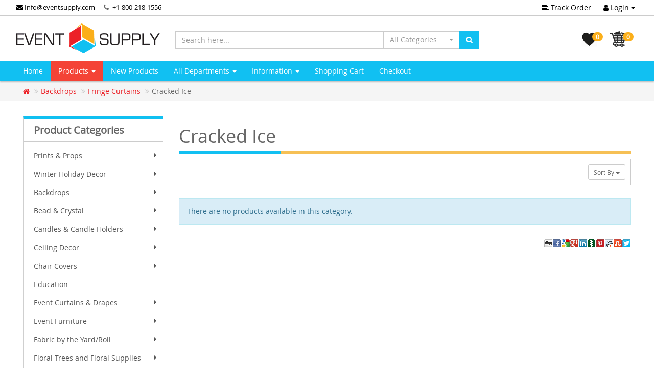

--- FILE ---
content_type: text/html; charset=UTF-8
request_url: https://www.eventsupply.com/backdrops-fringe-curtains-cracked-ice-c-22_1039_1042.html?osCsid=a4pj8u4pmlbhqg4hcjfleqrek2
body_size: 515425
content:
<!DOCTYPE html>
<html >
<head>
<meta charset="utf-8">
<meta http-equiv="X-UA-Compatible" content="IE=edge">
<meta name="viewport" content="width=device-width, initial-scale=1, shrink-to-fit=no">
<link rel="icon" href="images/logos/event-supply-favicon.png" type="image/x-icon" />
 <meta http-equiv="X-UA-Compatible" content="IE=edge">
 <title>Cracked Ice</title>
 <meta name="Description" content="Cracked Ice" />
 <meta name="Keywords" content="Cracked Ice" />
 <meta name="robots" content="noodp" />
 <meta name="slurp" content="noydir" />
 <link rel="canonical" href="https://www.eventsupply.com/backdrops-fringe-curtains-cracked-ice-c-22_1039_1042.html" />
 <!-- EOF: Header Tags SEO Generated Meta Tags by oscommerce-solution.com -->
<base href="https://www.eventsupply.com/">
  <link href="ext/bootstrap/css/bootstrap.min.css" rel="stylesheet">
        <link href="ext/css/font-awesome.min.css" rel="stylesheet">
    <link href="ext/css/bootstrap-select.min.css" rel="stylesheet">
    <link href="ext/css/owl.carousel.min.css" rel="stylesheet">
    <link href="ext/css/owl.theme.default.min.css" rel="stylesheet">
    <link href="ext/css/style.red.flat.min.css" rel="stylesheet" id="">
    <link href="ext/css/jquery.bootstrap-touchspin.min.css" rel="stylesheet">
	<link href="ext/datepicker/css/datepicker.css" rel="stylesheet" >
    <link href="ext/css/custom.css" rel="stylesheet" >
	<link href="ext/css/sm-core-css.css" rel="stylesheet" >
	<link href="ext/css/sm-clean/sm-clean.css" rel="stylesheet" >
		<!--[if lt IE 9]>
	   <script src="ext/js/html5shiv.js"></script>
	   <script src="ext/js/respond.min.js"></script>
	   <script src="ext/js/excanvas.min.js"></script>
	<![endif]-->
	<script src="ext/jquery/jquery-3.1.1.min.js"></script>
	<!-- Google tag (gtag.js) -->
<script async src="https://www.googletagmanager.com/gtag/js?id=G-BMRWV75DSG"></script>
<script>
  window.dataLayer = window.dataLayer || [];
  function gtag(){dataLayer.push(arguments);}
  gtag('js', new Date());

  gtag('config', 'G-BMRWV75DSG');
</script>
<script async src="https://www.googletagmanager.com/gtag/js?id=AW-764629789"></script> 
<script> window.dataLayer = window.dataLayer || []; function gtag(){dataLayer.push(arguments);} gtag('js', new Date()); gtag('config', 'AW-764629789'); 
</script>

	
</head>
<body class="fade-down">
 <div class="top-header">
      <div class="container">
        <div class="row">
          <div class="col-xs-12">
           <ul class="top-phone list-inline pull-left">
			 <li class="hidden-xs"><a href="mailto:info@eventsupply.com"><i class="fa fa-envelope"></i> Info@eventsupply.com </a></li>
              <li class="hidden-xs phone"> <i class="fa fa-phone"></i> <a href="tel:+1-800-218-1556"> +1-800-218-1556</a></li>
			</ul>
            <ul class="list-inline pull-right">
              <li class="hidden-xs"><a href="https://www.eventsupply.com/track_order.php?osCsid=a4pj8u4pmlbhqg4hcjfleqrek2"><i class="fa fa-align-left"></i> Track Order</a></li>
              			  <li>
                <div class="dropdown">
                  <button class="btn dropdown-toggle" type="button" id="dropdownLogin" data-toggle="dropdown" aria-haspopup="true" aria-expanded="true">
                   <i class="fa fa-user"></i> Login <span class="caret"></span>
                  </button>
                  <div class="dropdown-menu dropdown-menu-right dropdown-menu-login" aria-labelledby="dropdownLogin">
                     <form name="login" action="https://www.eventsupply.com/login.php?action=process&amp;osCsid=a4pj8u4pmlbhqg4hcjfleqrek2" method="post"><input type="hidden" name="formid" value="854b16c9e4def368f38b0336f3bb655f" />                      <div class="form-group">
                        <label for="username">Email</label>
                         <input type="email" name="email_address" autofocus="autofocus" required id="inputEmail" placeholder="Email" class="form-control" />                      </div>
                      <div class="form-group">
                        <label for="password">Password</label>
                         <input type="password" name="password" required aria-required="true" id="inputPassword" autocomplete="new-password" placeholder="Password" class="form-control" />                      </div>
                      <div class="checkbox">
                        <label>
                          <input type="checkbox"><span> Remember me</span>
                        </label>
                      </div>
                     <button type="submit" class="btn btn-default btn-sm">  <i class="fa fa-long-arrow-right"></i> Login</button>
                      <a class="btn btn-default btn-sm pull-right" href="create_account.php" role="button">I Want to Register</a>
                    </form>
                  </div>
                </div>
              </li>
			              </ul>
          </div>
        </div>
      </div>
    </div>
		<div class="middle-header">
      <div class="container">
        <div class="row">
          <div class="col-md-3 ">
            <a href="index.php"><img alt="Event Supply" src="img/es-logo.png" class="img-responsive" data-text-logo="Event Supply" /></a>
          </div>
          <div class="col-sm-8 col-md-6 search-box m-t-2">
		   <form name="search" action="https://www.eventsupply.com/advanced_search_result.php" method="get">
            <div class="input-group">
			           <input type="text" name="keywords" class="form-control search-input1" aria-label="Search here..." placeholder="Search here...">
                 <div class="input-group-btn">
			             <select name="categories_id" class="selectpicker hidden-xs" data-width="150px" style="max-height:200px;"  class="selectpicker"><option value="" selected="selected">All Categories</option><option value="2171">Prints & Props</option><option value="2172">&nbsp;&nbsp;Prints</option><option value="2187">&nbsp;&nbsp;&nbsp;&nbsp;Solid Color Wraps</option><option value="2188">&nbsp;&nbsp;&nbsp;&nbsp;Pre-Designed Themed Wraps</option><option value="2196">&nbsp;&nbsp;&nbsp;&nbsp;&nbsp;&nbsp;Birthday Designs</option><option value="2197">&nbsp;&nbsp;&nbsp;&nbsp;&nbsp;&nbsp;Geometric Designs</option><option value="2199">&nbsp;&nbsp;&nbsp;&nbsp;&nbsp;&nbsp;Holiday Designs</option><option value="2200">&nbsp;&nbsp;&nbsp;&nbsp;&nbsp;&nbsp;&nbsp;&nbsp;Christmas Designs</option><option value="2203">&nbsp;&nbsp;&nbsp;&nbsp;&nbsp;&nbsp;&nbsp;&nbsp;Easter Designs</option><option value="2202">&nbsp;&nbsp;&nbsp;&nbsp;&nbsp;&nbsp;&nbsp;&nbsp;New Year\&#039;s Designs</option><option value="2201">&nbsp;&nbsp;&nbsp;&nbsp;&nbsp;&nbsp;&nbsp;&nbsp;Valentine\&#039;s Day Designs</option><option value="2189">&nbsp;&nbsp;&nbsp;&nbsp;&nbsp;&nbsp;Wedding Designs</option><option value="2191">&nbsp;&nbsp;&nbsp;&nbsp;&nbsp;&nbsp;&nbsp;&nbsp;Classical Designs</option><option value="2192">&nbsp;&nbsp;&nbsp;&nbsp;&nbsp;&nbsp;&nbsp;&nbsp;Fairytale Designs</option><option value="2193">&nbsp;&nbsp;&nbsp;&nbsp;&nbsp;&nbsp;&nbsp;&nbsp;Eclectic Design</option><option value="2190">&nbsp;&nbsp;&nbsp;&nbsp;&nbsp;&nbsp;&nbsp;&nbsp;Boho Designs</option><option value="2194">&nbsp;&nbsp;&nbsp;&nbsp;&nbsp;&nbsp;&nbsp;&nbsp;Romance Design</option><option value="2195">&nbsp;&nbsp;&nbsp;&nbsp;&nbsp;&nbsp;&nbsp;&nbsp;Tropical Designs</option><option value="2205">&nbsp;&nbsp;&nbsp;&nbsp;Custom Designed Wraps</option><option value="2173">&nbsp;&nbsp;Wood Props</option><option value="2255">&nbsp;&nbsp;&nbsp;&nbsp;Large Wood Marquee Letters & Symbols</option><option value="2256">&nbsp;&nbsp;&nbsp;&nbsp;&nbsp;&nbsp;Neon Marquee</option><option value="2262">&nbsp;&nbsp;&nbsp;&nbsp;&nbsp;&nbsp;Traditional Wood Marquees (3ft & 4ft)</option><option value="2263">&nbsp;&nbsp;&nbsp;&nbsp;&nbsp;&nbsp;Bold Marquees (4ft)</option><option value="2174">&nbsp;&nbsp;&nbsp;&nbsp;Large Wood Marquee Letters & Symbols</option><option value="2175">&nbsp;&nbsp;&nbsp;&nbsp;&nbsp;&nbsp;Wood Marquee Letters</option><option value="2176">&nbsp;&nbsp;&nbsp;&nbsp;&nbsp;&nbsp;Wood Marquee Sets</option><option value="2177">&nbsp;&nbsp;&nbsp;&nbsp;Large Wood Stackable Marquee Letters & Symbols - BOLD Font</option><option value="2178">&nbsp;&nbsp;&nbsp;&nbsp;&nbsp;&nbsp;BOLD Wood Marquee Letters</option><option value="2179">&nbsp;&nbsp;&nbsp;&nbsp;&nbsp;&nbsp;BOLD Wood Marquee Sets</option><option value="2180">&nbsp;&nbsp;&nbsp;&nbsp;Single Piece Collapsible Chiara Wood Walls</option><option value="2181">&nbsp;&nbsp;&nbsp;&nbsp;&nbsp;&nbsp;Wall Panels</option><option value="2182">&nbsp;&nbsp;&nbsp;&nbsp;&nbsp;&nbsp;Ripple Panels</option><option value="2185">&nbsp;&nbsp;&nbsp;&nbsp;Mix & Match Pick 3! Large Handmade Props</option><option value="2186">&nbsp;&nbsp;&nbsp;&nbsp;Pre Designed Sets Collapsible Chiara Wood Walls</option><option value="2207">&nbsp;&nbsp;&nbsp;&nbsp;Wood Props</option><option value="1392">Winter Holiday Decor</option><option value="1394">&nbsp;&nbsp;Backdrops</option><option value="1397">&nbsp;&nbsp;Bead & Crystal</option><option value="1396">&nbsp;&nbsp;Chair Covers</option><option value="1399">&nbsp;&nbsp;Holiday Trees & Florals</option><option value="2213">&nbsp;&nbsp;Holiday Wood Props</option><option value="1393">&nbsp;&nbsp;Table Decor</option><option value="1395">&nbsp;&nbsp;Tablecloths & Overlays</option><option value="2212">&nbsp;&nbsp;Mirror Balls/Metallic Spheres</option><option value="22">Backdrops</option><option value="2156">&nbsp;&nbsp;Collapsible Chiara Wall Panels</option><option value="2264">&nbsp;&nbsp;Dramatic Drape Backdrops</option><option value="488">&nbsp;&nbsp;4-Post Canopies (Chuppah / Modern Mandap)</option><option value="349">&nbsp;&nbsp;Economy Backdrops</option><option value="562">&nbsp;&nbsp;Premium Backdrop</option><option value="563">&nbsp;&nbsp;&nbsp;&nbsp;Premium Criss-Cross Curtain Backdrop</option><option value="564">&nbsp;&nbsp;&nbsp;&nbsp;Premium Double Valance 2 Panel Backdrop</option><option value="566">&nbsp;&nbsp;&nbsp;&nbsp;Premium Mixed Custom 3 Panel Backdrop</option><option value="565">&nbsp;&nbsp;&nbsp;&nbsp;Premium Two Tone Backdrop</option><option value="567">&nbsp;&nbsp;&nbsp;&nbsp;Premium Up and Over 3 Panel Backdrop</option><option value="1006">&nbsp;&nbsp;Pro-Designed Backdrop Kits</option><option value="148">&nbsp;&nbsp;Standard Backdrops</option><option value="316">&nbsp;&nbsp;&nbsp;&nbsp;1-Panel Fabric Backdrops</option><option value="318">&nbsp;&nbsp;&nbsp;&nbsp;2-Panel Fabric  Backdrops</option><option value="317">&nbsp;&nbsp;&nbsp;&nbsp;3-Panel Fabric Backdrops</option><option value="880">&nbsp;&nbsp;IWED Starter Kits</option><option value="1422">&nbsp;&nbsp;Arches & Gazebos</option><option value="2045">&nbsp;&nbsp;Arch Fabric Backdrops</option><option value="1773">&nbsp;&nbsp;Balloons</option><option value="2047">&nbsp;&nbsp;&nbsp;&nbsp;Tuftex Balloons</option><option value="1774">&nbsp;&nbsp;&nbsp;&nbsp;&nbsp;&nbsp;5\&quot; Tuftex Balloons</option><option value="2042">&nbsp;&nbsp;&nbsp;&nbsp;&nbsp;&nbsp;9\&quot; Tuftex Balloons</option><option value="1775">&nbsp;&nbsp;&nbsp;&nbsp;&nbsp;&nbsp;11\&quot; Tuftex Balloons</option><option value="2041">&nbsp;&nbsp;&nbsp;&nbsp;&nbsp;&nbsp;14\&quot; Tuftex Balloons</option><option value="1776">&nbsp;&nbsp;&nbsp;&nbsp;&nbsp;&nbsp;17\&quot; Tuftex Balloons</option><option value="1777">&nbsp;&nbsp;&nbsp;&nbsp;&nbsp;&nbsp;24\&quot; Tuftex Balloons</option><option value="1778">&nbsp;&nbsp;&nbsp;&nbsp;&nbsp;&nbsp;36\&quot; Tuftex Balloons</option><option value="2046">&nbsp;&nbsp;&nbsp;&nbsp;Gemar Balloons</option><option value="2058">&nbsp;&nbsp;&nbsp;&nbsp;&nbsp;&nbsp;5\&quot; Gemar Balloons</option><option value="2059">&nbsp;&nbsp;&nbsp;&nbsp;&nbsp;&nbsp;12\&quot; Gemar Balloons</option><option value="2060">&nbsp;&nbsp;&nbsp;&nbsp;&nbsp;&nbsp;19\&quot; Gemar Balloons</option><option value="2061">&nbsp;&nbsp;&nbsp;&nbsp;&nbsp;&nbsp;31\&quot; Gemar Balloons</option><option value="2062">&nbsp;&nbsp;&nbsp;&nbsp;&nbsp;&nbsp;Gemar Balloons Packages</option><option value="2049">&nbsp;&nbsp;&nbsp;&nbsp;DecoStar Balloons</option><option value="2050">&nbsp;&nbsp;&nbsp;&nbsp;&nbsp;&nbsp;5\&quot; DecoStar Latex Balloons</option><option value="2051">&nbsp;&nbsp;&nbsp;&nbsp;&nbsp;&nbsp;9\&quot; DecoStar Latex Balloons</option><option value="2052">&nbsp;&nbsp;&nbsp;&nbsp;&nbsp;&nbsp;10\&quot; DecoStar Latex Balloons</option><option value="2053">&nbsp;&nbsp;&nbsp;&nbsp;&nbsp;&nbsp;12\&quot; DecoStar Latex Balloons</option><option value="2054">&nbsp;&nbsp;&nbsp;&nbsp;&nbsp;&nbsp;18\&quot; DecoStar Latex Balloons</option><option value="2055">&nbsp;&nbsp;&nbsp;&nbsp;&nbsp;&nbsp;36\&quot; DecoStar Latex Balloons</option><option value="2057">&nbsp;&nbsp;&nbsp;&nbsp;&nbsp;&nbsp;DecoStar Mylar Balloons</option><option value="2107">&nbsp;&nbsp;&nbsp;&nbsp;&nbsp;&nbsp;Balloon Kits</option><option value="1779">&nbsp;&nbsp;&nbsp;&nbsp;Balloon Accessories</option><option value="1424">&nbsp;&nbsp;Flower Stands & Pillars</option><option value="1039">&nbsp;&nbsp;Fringe Curtains</option><option value="1042">&nbsp;&nbsp;&nbsp;&nbsp;Cracked Ice</option><option value="1041">&nbsp;&nbsp;&nbsp;&nbsp;Holographic</option><option value="1043">&nbsp;&nbsp;&nbsp;&nbsp;Iridescent & Neon</option><option value="1040">&nbsp;&nbsp;&nbsp;&nbsp;Metallic</option><option value="1044">&nbsp;&nbsp;&nbsp;&nbsp;Plastic Wet Look</option><option value="582">&nbsp;&nbsp;Macramé</option><option value="1624">&nbsp;&nbsp;Shimmer Walls</option><option value="1753">&nbsp;&nbsp;&nbsp;&nbsp;Easy Connect w/ Transparent Grid Backing</option><option value="1754">&nbsp;&nbsp;&nbsp;&nbsp;Round w/ Solid Backing</option><option value="1780">&nbsp;&nbsp;&nbsp;&nbsp;Square w/ Solid Backing</option><option value="1017">&nbsp;&nbsp;Spandex Stretch Shapes</option><option value="264">Bead & Crystal</option><option value="276">&nbsp;&nbsp;Accessories</option><option value="267">&nbsp;&nbsp;Acrylic Ornamental Drops</option><option value="266">&nbsp;&nbsp;Beaded Curtains</option><option value="379">&nbsp;&nbsp;&nbsp;&nbsp;6ft Curtains</option><option value="380">&nbsp;&nbsp;&nbsp;&nbsp;7ft-20ft Curtains</option><option value="383">&nbsp;&nbsp;&nbsp;&nbsp;Color Curtains</option><option value="381">&nbsp;&nbsp;&nbsp;&nbsp;Crystal Curtains</option><option value="382">&nbsp;&nbsp;&nbsp;&nbsp;Metallic & Silver Curtains</option><option value="286">&nbsp;&nbsp;&nbsp;&nbsp;Other Curtain Styles</option><option value="1471">&nbsp;&nbsp;&nbsp;&nbsp;Satin Top Crystal Curtains</option><option value="269">&nbsp;&nbsp;Beads & Crystals By The Roll/Garland</option><option value="311">&nbsp;&nbsp;Buckles & Brooches</option><option value="272">&nbsp;&nbsp;Candle Holders</option><option value="265">&nbsp;&nbsp;Chandeliers</option><option value="408">&nbsp;&nbsp;Crystal Columns</option><option value="572">&nbsp;&nbsp;Curtain Ties</option><option value="1402">&nbsp;&nbsp;Napkin Rings</option><option value="404">&nbsp;&nbsp;Rhinestone Mesh</option><option value="1350">&nbsp;&nbsp;Trimmings</option><option value="735">Candles & Candle Holders</option><option value="347">&nbsp;&nbsp;Candle Holders</option><option value="1312">&nbsp;&nbsp;&nbsp;&nbsp;Crystal</option><option value="1310">&nbsp;&nbsp;&nbsp;&nbsp;Geometrics & Terrariums</option><option value="1321">&nbsp;&nbsp;&nbsp;&nbsp;Glass Candle Shades</option><option value="1309">&nbsp;&nbsp;&nbsp;&nbsp;Hanging Candle Holders</option><option value="1311">&nbsp;&nbsp;&nbsp;&nbsp;Mercury Glass</option><option value="1319">&nbsp;&nbsp;&nbsp;&nbsp;Other</option><option value="1313">&nbsp;&nbsp;&nbsp;&nbsp;Pearl and Chrome</option><option value="1318">&nbsp;&nbsp;&nbsp;&nbsp;Pedestal Candle Holders</option><option value="707">&nbsp;&nbsp;Candles</option><option value="710">&nbsp;&nbsp;&nbsp;&nbsp;Floating Candles</option><option value="711">&nbsp;&nbsp;&nbsp;&nbsp;Prefilled Votives</option><option value="708">&nbsp;&nbsp;&nbsp;&nbsp;Round Pillar</option><option value="709">&nbsp;&nbsp;&nbsp;&nbsp;Square Pillar</option><option value="1400">&nbsp;&nbsp;&nbsp;&nbsp;Taper Candles</option><option value="713">&nbsp;&nbsp;&nbsp;&nbsp;Tea Lights</option><option value="25">Ceiling Decor</option><option value="1127">&nbsp;&nbsp;Custom Linear Ceiling Drape Kits</option><option value="1078">&nbsp;&nbsp;Prefabricated Ceiling Drape Kits</option><option value="1079">&nbsp;&nbsp;&nbsp;&nbsp;4-Panel Prefabricated Ceiling Decor Kit</option><option value="1080">&nbsp;&nbsp;&nbsp;&nbsp;6-Panel Prefabricated Ceiling Decor Kit</option><option value="1081">&nbsp;&nbsp;&nbsp;&nbsp;8-Panel Prefabricated Ceiling Decor Kit</option><option value="1083">&nbsp;&nbsp;&nbsp;&nbsp;10-Panel Prefabricated Ceiling Decor Kit</option><option value="1084">&nbsp;&nbsp;&nbsp;&nbsp;12-Panel Prefabricated Ceiling Decor Kit</option><option value="1058">&nbsp;&nbsp;Starburst Ceiling Draping Kits</option><option value="1059">&nbsp;&nbsp;&nbsp;&nbsp;4-Panel Starburst Ceiling Draping Kit</option><option value="1060">&nbsp;&nbsp;&nbsp;&nbsp;6-Panel Starburst Ceiling Draping Kit</option><option value="1061">&nbsp;&nbsp;&nbsp;&nbsp;8-Panel Starburst Ceiling Draping Kit</option><option value="1062">&nbsp;&nbsp;&nbsp;&nbsp;10-Panel Starburst Ceiling Draping Kit</option><option value="1063">&nbsp;&nbsp;&nbsp;&nbsp;12-Panel Starburst Ceiling Draping Kit</option><option value="1064">&nbsp;&nbsp;&nbsp;&nbsp;16-Panel Starburst Ceiling Draping Kit</option><option value="1391">&nbsp;&nbsp;&nbsp;&nbsp;Hardware Only Starburst Kits</option><option value="1133">&nbsp;&nbsp;Single Prefabricated Drape Panels</option><option value="1139">&nbsp;&nbsp;&nbsp;&nbsp;Sheer Single Prefabricated Drape Panel</option><option value="1169">&nbsp;&nbsp;&nbsp;&nbsp;Fr Sheer Single Prefabricated Drape Panel</option><option value="1141">&nbsp;&nbsp;&nbsp;&nbsp;Fr Taffeta Single Prefabricated Drape Panel</option><option value="1142">&nbsp;&nbsp;&nbsp;&nbsp;Fr Crushed Taffeta Single Prefabricated Drape Panel</option><option value="277">&nbsp;&nbsp;Fabric-Only Ceiling Draping</option><option value="2012">&nbsp;&nbsp;Floral Chandeliers</option><option value="870">&nbsp;&nbsp;Spandex Stretch</option><option value="1268">&nbsp;&nbsp;Mirror Balls/Metallic Spheres</option><option value="912">&nbsp;&nbsp;Other Ceiling Decor</option><option value="253">&nbsp;&nbsp;Ceiling Accessories</option><option value="257">&nbsp;&nbsp;&nbsp;&nbsp;Ceiling Components</option><option value="518">&nbsp;&nbsp;&nbsp;&nbsp;Ceiling Drape Lighting Kits</option><option value="255">&nbsp;&nbsp;&nbsp;&nbsp;Magnetic Hanging Kits</option><option value="1437">&nbsp;&nbsp;Metallic Fringe Ceiling Curtains</option><option value="1357">&nbsp;&nbsp;Paper Lanterns & Other Paper Decor</option><option value="1363">&nbsp;&nbsp;&nbsp;&nbsp;Fans</option><option value="1364">&nbsp;&nbsp;&nbsp;&nbsp;Paper Lanterns</option><option value="26">Chair Covers</option><option value="478">&nbsp;&nbsp;Spandex (Lycra) Chair Covers</option><option value="1143">&nbsp;&nbsp;&nbsp;&nbsp;Grade A Quality 200 GSM</option><option value="1406">&nbsp;&nbsp;&nbsp;&nbsp;Grade +A  Quality 210 GSM</option><option value="480">&nbsp;&nbsp;Ruched Chair Covers</option><option value="1155">&nbsp;&nbsp;&nbsp;&nbsp;Grade A Quality 200 GSM</option><option value="1407">&nbsp;&nbsp;&nbsp;&nbsp;Grade +A Quality 210 GSM</option><option value="1498">&nbsp;&nbsp;Swag Back Ruched Chair Covers</option><option value="733">&nbsp;&nbsp;Metalic Spandex Chair Covers</option><option value="734">&nbsp;&nbsp;Striped Spandex Chair Covers</option><option value="1596">&nbsp;&nbsp;Spandex Folding Chair Covers</option><option value="482">&nbsp;&nbsp;Universal-Fit Taffeta & Satin Wrap Chair Covers</option><option value="479">&nbsp;&nbsp;Scuba (Polyester Flex) Chair Covers</option><option value="1428">&nbsp;&nbsp;Economy Polyester Chair Covers</option><option value="1645">&nbsp;&nbsp;Stretch Velvet Chair Covers</option><option value="1609">&nbsp;&nbsp;Spiral Taffeta & Organza Chair Cover</option><option value="553">&nbsp;&nbsp;Accessories</option><option value="1698">&nbsp;&nbsp;&nbsp;&nbsp;Accordion Crushed Taffeta Chair Sash</option><option value="1007">&nbsp;&nbsp;&nbsp;&nbsp;Chiavari Chair Simple Back ( 1 piece )</option><option value="1031">&nbsp;&nbsp;&nbsp;&nbsp;&nbsp;&nbsp;Crushed Taffeta Simple back ( 1 piece )</option><option value="1032">&nbsp;&nbsp;&nbsp;&nbsp;&nbsp;&nbsp;Satin Simple back ( 1 piece )</option><option value="1033">&nbsp;&nbsp;&nbsp;&nbsp;&nbsp;&nbsp;Sheer Simple back ( 1 piece )</option><option value="1034">&nbsp;&nbsp;&nbsp;&nbsp;&nbsp;&nbsp;Taffeta Simple back ( 1 piece )</option><option value="869">&nbsp;&nbsp;&nbsp;&nbsp;Chiavari Dust Covers</option><option value="793">&nbsp;&nbsp;&nbsp;&nbsp;Deco Satin Chair Sashes</option><option value="914">&nbsp;&nbsp;&nbsp;&nbsp;Designer Chiavari Weave 5 Piece</option><option value="915">&nbsp;&nbsp;&nbsp;&nbsp;&nbsp;&nbsp;Sheer Weave 5 Piece Accent</option><option value="918">&nbsp;&nbsp;&nbsp;&nbsp;&nbsp;&nbsp;Taffeta Weave 5 Piece Accent</option><option value="896">&nbsp;&nbsp;&nbsp;&nbsp;Flower Accent</option><option value="897">&nbsp;&nbsp;&nbsp;&nbsp;&nbsp;&nbsp;Sheer Flower Accent</option><option value="899">&nbsp;&nbsp;&nbsp;&nbsp;&nbsp;&nbsp;Taffeta Flower Accent</option><option value="898">&nbsp;&nbsp;&nbsp;&nbsp;&nbsp;&nbsp;Crushed Taffeta Flower Accent</option><option value="901">&nbsp;&nbsp;&nbsp;&nbsp;&nbsp;&nbsp;Satin Flower Accent</option><option value="1713">&nbsp;&nbsp;&nbsp;&nbsp;Sleek Satin Chair Sash</option><option value="853">&nbsp;&nbsp;&nbsp;&nbsp;Spandex Chair Bands</option><option value="1594">&nbsp;&nbsp;&nbsp;&nbsp;Spiral Chair Tutu</option><option value="1646">&nbsp;&nbsp;&nbsp;&nbsp;Stretch Velvet Tufted Chair Bands</option><option value="486">Education</option><option value="32">Event Curtains & Drapes</option><option value="1953">&nbsp;&nbsp;Fire Retardant Sheer Voile</option><option value="2242">&nbsp;&nbsp;Sheer Drape</option><option value="1951">&nbsp;&nbsp;Fire Retardant Crushed Sheer Voile</option><option value="1957">&nbsp;&nbsp;FR Taffeta</option><option value="1956">&nbsp;&nbsp;FR Crushed Taffeta</option><option value="2245">&nbsp;&nbsp;Velvet & Velour Drape</option><option value="1955">&nbsp;&nbsp;Luxe Satin</option><option value="2243">&nbsp;&nbsp;Taffeta Drape</option><option value="146">&nbsp;&nbsp;Chiffon Sheer Voile</option><option value="1466">&nbsp;&nbsp;&nbsp;&nbsp;Chiffon Sheer</option><option value="2246">&nbsp;&nbsp;Trade Show Drapes</option><option value="2244">&nbsp;&nbsp;Satin Drape</option><option value="1455">&nbsp;&nbsp;Crushed Tergalet</option><option value="1457">&nbsp;&nbsp;&nbsp;&nbsp;Crushed Tergalet</option><option value="1456">&nbsp;&nbsp;&nbsp;&nbsp;Fire Retardant Crushed Tergalet</option><option value="1752">&nbsp;&nbsp;ITY Stretch Drape</option><option value="1734">&nbsp;&nbsp;4-Way Stretch Spandex</option><option value="1783">&nbsp;&nbsp;&nbsp;&nbsp;8ft (4-Way Stretch Panels)</option><option value="1784">&nbsp;&nbsp;&nbsp;&nbsp;10ft (4-Way Stretch Panels)</option><option value="1785">&nbsp;&nbsp;&nbsp;&nbsp;12ft (4-Way Stretch Panels)</option><option value="1786">&nbsp;&nbsp;&nbsp;&nbsp;14ft (4-Way Stretch Panels)</option><option value="1787">&nbsp;&nbsp;&nbsp;&nbsp;15ft (4-Way Stretch Panels)</option><option value="2208">&nbsp;&nbsp;&nbsp;&nbsp;16ft (4-Way Stretch Panels)</option><option value="1788">&nbsp;&nbsp;&nbsp;&nbsp;18ft (4-Way Stretch Panels)</option><option value="1789">&nbsp;&nbsp;&nbsp;&nbsp;20ft (4-Way Stretch Panels)</option><option value="1792">&nbsp;&nbsp;&nbsp;&nbsp;30ft (4-Way Stretch Panels)</option><option value="1751">&nbsp;&nbsp;Accordion Crushed Taffeta</option><option value="1695">&nbsp;&nbsp;&nbsp;&nbsp;Accordion Crushed Taffeta - 8ft L x 54\&quot; W</option><option value="1696">&nbsp;&nbsp;&nbsp;&nbsp;Accordion Crushed Taffeta - 10ft L x 54\&quot; W</option><option value="352">&nbsp;&nbsp;Banjo Cloth (FR)</option><option value="1729">&nbsp;&nbsp;Elite Taffeta</option><option value="542">&nbsp;&nbsp;Satin</option><option value="1467">&nbsp;&nbsp;&nbsp;&nbsp;Fire Retardant Satin</option><option value="1057">&nbsp;&nbsp;&nbsp;&nbsp;Satinessa</option><option value="1056">&nbsp;&nbsp;&nbsp;&nbsp;Shantung Satin “Capri”</option><option value="351">&nbsp;&nbsp;Poly Premier (FR)</option><option value="1627">&nbsp;&nbsp;Poly Stretch</option><option value="545">&nbsp;&nbsp;Poly Premier Plus \&quot;Poly Satin\&quot;</option><option value="857">&nbsp;&nbsp;Poly Knit (IFR)</option><option value="1085">&nbsp;&nbsp;Duvetyne</option><option value="1092">&nbsp;&nbsp;&nbsp;&nbsp;9oz FR Duvetyne</option><option value="1093">&nbsp;&nbsp;&nbsp;&nbsp;12oz FR Duvetyne</option><option value="1094">&nbsp;&nbsp;&nbsp;&nbsp;16oz FR Duvetyne</option><option value="1755">&nbsp;&nbsp;Economy Panne Stretch Velvet</option><option value="1644">&nbsp;&nbsp;PreMade Velvet Panels</option><option value="2233">&nbsp;&nbsp;&nbsp;&nbsp;10ft Velvet Panels</option><option value="2234">&nbsp;&nbsp;&nbsp;&nbsp;12ft Velvet Panels</option><option value="2235">&nbsp;&nbsp;&nbsp;&nbsp;14ft Velvet Panels</option><option value="2236">&nbsp;&nbsp;&nbsp;&nbsp;16ft Velvet Panels</option><option value="2237">&nbsp;&nbsp;&nbsp;&nbsp;18ft Velvet Panels</option><option value="2238">&nbsp;&nbsp;&nbsp;&nbsp;18ft Velvet Panels</option><option value="2232">&nbsp;&nbsp;&nbsp;&nbsp;8ft Velvet Panels</option><option value="353">&nbsp;&nbsp;Velour (FR)</option><option value="1086">&nbsp;&nbsp;&nbsp;&nbsp;10 oz IFR Velour</option><option value="1445">&nbsp;&nbsp;&nbsp;&nbsp;&nbsp;&nbsp;10oz Performance  Velour Panels - 60\&quot; Wide</option><option value="1443">&nbsp;&nbsp;&nbsp;&nbsp;&nbsp;&nbsp;10oz Performance Double Wide (120\&quot;) Velour Panels</option><option value="1444">&nbsp;&nbsp;&nbsp;&nbsp;&nbsp;&nbsp;10oz Performance Triple Wide (180\&quot;) Velour Panels</option><option value="1089">&nbsp;&nbsp;&nbsp;&nbsp;12 oz FR Velour</option><option value="1448">&nbsp;&nbsp;&nbsp;&nbsp;&nbsp;&nbsp;12oz Performance Velour Panels - 60\&quot; Wide</option><option value="1446">&nbsp;&nbsp;&nbsp;&nbsp;&nbsp;&nbsp;12oz Performance Double Wide (120\&quot;) Velour Panels</option><option value="1447">&nbsp;&nbsp;&nbsp;&nbsp;&nbsp;&nbsp;12oz Performance Triple Wide (180\&quot;) Velour Panels</option><option value="1090">&nbsp;&nbsp;&nbsp;&nbsp;14 oz Velour</option><option value="1441">&nbsp;&nbsp;&nbsp;&nbsp;&nbsp;&nbsp;14oz Performance Velour Panels - 60\&quot; Wide</option><option value="1440">&nbsp;&nbsp;&nbsp;&nbsp;&nbsp;&nbsp;14oz Performance Double Wide (120\&quot;) Velour Panels</option><option value="1442">&nbsp;&nbsp;&nbsp;&nbsp;&nbsp;&nbsp;14oz Performance Triple Wide (180\&quot;) Velour Panels</option><option value="1087">&nbsp;&nbsp;&nbsp;&nbsp;15 oz IFR Velour</option><option value="1451">&nbsp;&nbsp;&nbsp;&nbsp;&nbsp;&nbsp;15oz Performance Velour Panels - 60\&quot; Wide</option><option value="1449">&nbsp;&nbsp;&nbsp;&nbsp;&nbsp;&nbsp;15oz Performance Double Wide (120\&quot;) Velour Panels</option><option value="1450">&nbsp;&nbsp;&nbsp;&nbsp;&nbsp;&nbsp;15oz Performance Triple Wide (180\&quot;) Velour Panels</option><option value="1088">&nbsp;&nbsp;&nbsp;&nbsp;23 oz IFR Velour</option><option value="1454">&nbsp;&nbsp;&nbsp;&nbsp;&nbsp;&nbsp;23oz Performance Velour Panels - 60\&quot; Wide</option><option value="1452">&nbsp;&nbsp;&nbsp;&nbsp;&nbsp;&nbsp;23oz Performance Double Wide (120\&quot;) Velour Panels</option><option value="1453">&nbsp;&nbsp;&nbsp;&nbsp;&nbsp;&nbsp;23oz Performance Triple Wide (180\&quot;) Velour Panels</option><option value="1613">&nbsp;&nbsp;Euro Velvet</option><option value="890">&nbsp;&nbsp;Velvet Casablanca Designer Drape</option><option value="1626">&nbsp;&nbsp;Crushed Velvet</option><option value="1700">&nbsp;&nbsp;Celtic Cloth</option><option value="856">&nbsp;&nbsp;Spandex Party Drape & Spandino</option><option value="2253">&nbsp;&nbsp;&nbsp;&nbsp;4-Way Stretch Spandex</option><option value="1461">&nbsp;&nbsp;&nbsp;&nbsp;5ft Spandex Spandio</option><option value="1462">&nbsp;&nbsp;&nbsp;&nbsp;10ft Spandex Party Drape</option><option value="2147">&nbsp;&nbsp;&nbsp;&nbsp;10ft Wide Spandex Drape</option><option value="1628">&nbsp;&nbsp;Blackout NightScape</option><option value="1999">&nbsp;&nbsp;Metallic Spandex Panels (Wide Width)</option><option value="997">&nbsp;&nbsp;Accent Designer Panels</option><option value="1977">&nbsp;&nbsp;&nbsp;&nbsp;Amazonia</option><option value="1975">&nbsp;&nbsp;&nbsp;&nbsp;Aurora</option><option value="998">&nbsp;&nbsp;&nbsp;&nbsp;Bentley</option><option value="1974">&nbsp;&nbsp;&nbsp;&nbsp;Diamante</option><option value="2210">&nbsp;&nbsp;&nbsp;&nbsp;Elf</option><option value="999">&nbsp;&nbsp;&nbsp;&nbsp;Fusion</option><option value="1047">&nbsp;&nbsp;&nbsp;&nbsp;Garnet Leaves</option><option value="1000">&nbsp;&nbsp;&nbsp;&nbsp;Imperial</option><option value="1973">&nbsp;&nbsp;&nbsp;&nbsp;Le Jardin</option><option value="996">&nbsp;&nbsp;&nbsp;&nbsp;Marble</option><option value="1001">&nbsp;&nbsp;&nbsp;&nbsp;Oak Forest</option><option value="1978">&nbsp;&nbsp;&nbsp;&nbsp;Perennial</option><option value="1971">&nbsp;&nbsp;&nbsp;&nbsp;Prism</option><option value="1972">&nbsp;&nbsp;&nbsp;&nbsp;Royal Belle</option><option value="1458">&nbsp;&nbsp;&nbsp;&nbsp;Royal Slub</option><option value="682">&nbsp;&nbsp;Gossamer</option><option value="685">&nbsp;&nbsp;&nbsp;&nbsp;Metallic</option><option value="686">&nbsp;&nbsp;&nbsp;&nbsp;Patterned</option><option value="684">&nbsp;&nbsp;&nbsp;&nbsp;Solid Color</option><option value="683">&nbsp;&nbsp;Fancy Fabrics</option><option value="681">&nbsp;&nbsp;Tulle and Netting</option><option value="1992">&nbsp;&nbsp;Economy Extra Wide Polyester</option><option value="2116">&nbsp;&nbsp;Fire Velvet (IFR)</option><option value="1961">&nbsp;&nbsp;Lavish Velvet</option><option value="398">Event Furniture</option><option value="1748">&nbsp;&nbsp;Throne Chairs</option><option value="705">&nbsp;&nbsp;Stacking Event Chairs</option><option value="1719">&nbsp;&nbsp;&nbsp;&nbsp;Metal Stacking Chairs</option><option value="1715">&nbsp;&nbsp;&nbsp;&nbsp;Wood Stacking Chairs</option><option value="513">&nbsp;&nbsp;&nbsp;&nbsp;Chiavari Chairs</option><option value="1718">&nbsp;&nbsp;&nbsp;&nbsp;Ghost Chairs</option><option value="1483">&nbsp;&nbsp;&nbsp;&nbsp;Banquet Chairs</option><option value="1720">&nbsp;&nbsp;&nbsp;&nbsp;Resin Stacking Chairs</option><option value="525">&nbsp;&nbsp;Folding Chairs</option><option value="1724">&nbsp;&nbsp;&nbsp;&nbsp;Plastic Folding Chairs</option><option value="1725">&nbsp;&nbsp;&nbsp;&nbsp;Resin Folding Chairs</option><option value="1726">&nbsp;&nbsp;&nbsp;&nbsp;Wood Folding Chairs</option><option value="526">&nbsp;&nbsp;Lounge and Guest Seating</option><option value="660">&nbsp;&nbsp;Modular Furniture</option><option value="657">&nbsp;&nbsp;wood Tables</option><option value="658">&nbsp;&nbsp;Resin Tables</option><option value="402">&nbsp;&nbsp;Wood Tables</option><option value="1737">&nbsp;&nbsp;Seat Cushions</option><option value="1738">&nbsp;&nbsp;&nbsp;&nbsp;Chiavari Chair Cushions</option><option value="1739">&nbsp;&nbsp;&nbsp;&nbsp;Folding Chair Cushions</option><option value="1727">&nbsp;&nbsp;Chair & Table Storage Carts & Parts</option><option value="554">Fabric by the Yard/Roll</option><option value="974">&nbsp;&nbsp;Fabric by the Roll</option><option value="973">&nbsp;&nbsp;Fabric by the Yard</option><option value="1104">&nbsp;&nbsp;&nbsp;&nbsp;Jacquard Fabrics by YARD</option><option value="1107">&nbsp;&nbsp;&nbsp;&nbsp;Lace / Sequin Fabrics by YARD</option><option value="1100">&nbsp;&nbsp;&nbsp;&nbsp;Sheer Fabrics by YARD</option><option value="1101">&nbsp;&nbsp;&nbsp;&nbsp;Solid Fabrics by YARD</option><option value="1735">&nbsp;&nbsp;&nbsp;&nbsp;Spandex by the YARD</option><option value="1102">&nbsp;&nbsp;&nbsp;&nbsp;Velvet / Velour Fabrics by YARD</option><option value="884">Floral Trees and Floral Supplies</option><option value="1096">&nbsp;&nbsp;Trees & Branches</option><option value="1781">&nbsp;&nbsp;Pampas & Dried Florals</option><option value="1433">&nbsp;&nbsp;Floral Walls & Kits</option><option value="1981">&nbsp;&nbsp;&nbsp;&nbsp;Curtain Roll-up Floral Walls</option><option value="1980">&nbsp;&nbsp;&nbsp;&nbsp;Grid Style Floral Walls</option><option value="1503">&nbsp;&nbsp;Oasis Floral Supplies</option><option value="1504">&nbsp;&nbsp;&nbsp;&nbsp;Floral Foam</option><option value="1524">&nbsp;&nbsp;&nbsp;&nbsp;&nbsp;&nbsp;Oasis Floral Foam Blocks and Bricks</option><option value="1517">&nbsp;&nbsp;&nbsp;&nbsp;&nbsp;&nbsp;floral Foam Tile</option><option value="1518">&nbsp;&nbsp;&nbsp;&nbsp;&nbsp;&nbsp;Midnight Floral Foam</option><option value="1522">&nbsp;&nbsp;&nbsp;&nbsp;&nbsp;&nbsp;Dry Floral Foam</option><option value="1520">&nbsp;&nbsp;&nbsp;&nbsp;&nbsp;&nbsp;Caged Floral Foam</option><option value="1521">&nbsp;&nbsp;&nbsp;&nbsp;&nbsp;&nbsp;Floral Foam Cylinders and Cones</option><option value="1523">&nbsp;&nbsp;&nbsp;&nbsp;&nbsp;&nbsp;Mache Backed Shapes</option><option value="1519">&nbsp;&nbsp;&nbsp;&nbsp;&nbsp;&nbsp;Floral Foam Bouquet Holders</option><option value="1526">&nbsp;&nbsp;&nbsp;&nbsp;&nbsp;&nbsp;Floral Foam Spheres</option><option value="1527">&nbsp;&nbsp;&nbsp;&nbsp;&nbsp;&nbsp;Floral Foam Wreath Shapes</option><option value="1525">&nbsp;&nbsp;&nbsp;&nbsp;&nbsp;&nbsp;Floral Foam Specialty Shapes</option><option value="1508">&nbsp;&nbsp;&nbsp;&nbsp;Floral Tools and Basics</option><option value="1529">&nbsp;&nbsp;&nbsp;&nbsp;&nbsp;&nbsp;Candle Stakes, Candle Holders and Anchor Pins</option><option value="1531">&nbsp;&nbsp;&nbsp;&nbsp;&nbsp;&nbsp;Easels</option><option value="1535">&nbsp;&nbsp;&nbsp;&nbsp;&nbsp;&nbsp;Floral Cardholders</option><option value="1530">&nbsp;&nbsp;&nbsp;&nbsp;&nbsp;&nbsp;Floral Cutting Tools</option><option value="1532">&nbsp;&nbsp;&nbsp;&nbsp;&nbsp;&nbsp;Florist and Basic Wire</option><option value="1528">&nbsp;&nbsp;&nbsp;&nbsp;&nbsp;&nbsp;Foam Holders</option><option value="1533">&nbsp;&nbsp;&nbsp;&nbsp;&nbsp;&nbsp;Glue Adhesive and Tapes</option><option value="1617">&nbsp;&nbsp;&nbsp;&nbsp;&nbsp;&nbsp;&nbsp;&nbsp;OASIS™ Tape & Wrap</option><option value="1534">&nbsp;&nbsp;&nbsp;&nbsp;&nbsp;&nbsp;Water Tubes and Picks</option><option value="1507">&nbsp;&nbsp;&nbsp;&nbsp;Floral Care</option><option value="1537">&nbsp;&nbsp;&nbsp;&nbsp;&nbsp;&nbsp;Floral Finishing Sprays</option><option value="1536">&nbsp;&nbsp;&nbsp;&nbsp;&nbsp;&nbsp;Flower Cleaners</option><option value="1538">&nbsp;&nbsp;&nbsp;&nbsp;&nbsp;&nbsp;Flower Foods</option><option value="1540">&nbsp;&nbsp;&nbsp;&nbsp;&nbsp;&nbsp;Flower Storage and Transport</option><option value="1539">&nbsp;&nbsp;&nbsp;&nbsp;&nbsp;&nbsp;Hydration Solutions</option><option value="1505">&nbsp;&nbsp;&nbsp;&nbsp;Floral Accents</option><option value="1512">&nbsp;&nbsp;&nbsp;&nbsp;&nbsp;&nbsp;Bind Wire</option><option value="1511">&nbsp;&nbsp;&nbsp;&nbsp;&nbsp;&nbsp;Decorative Floral Picks and Card Holders</option><option value="1513">&nbsp;&nbsp;&nbsp;&nbsp;&nbsp;&nbsp;Decorative Wire</option><option value="1514">&nbsp;&nbsp;&nbsp;&nbsp;&nbsp;&nbsp;Fabric and Naturals</option><option value="1510">&nbsp;&nbsp;&nbsp;&nbsp;&nbsp;&nbsp;Floral Decorative Accessories</option><option value="1509">&nbsp;&nbsp;&nbsp;&nbsp;&nbsp;&nbsp;Leaf and Sprays</option><option value="1515">&nbsp;&nbsp;&nbsp;&nbsp;&nbsp;&nbsp;Pins and Magnets</option><option value="1516">&nbsp;&nbsp;&nbsp;&nbsp;&nbsp;&nbsp;Wristlets</option><option value="1506">&nbsp;&nbsp;&nbsp;&nbsp;Floral Containers</option><option value="1544">&nbsp;&nbsp;&nbsp;&nbsp;&nbsp;&nbsp;Basic Plastics</option><option value="1545">&nbsp;&nbsp;&nbsp;&nbsp;&nbsp;&nbsp;Biodegradable</option><option value="1541">&nbsp;&nbsp;&nbsp;&nbsp;&nbsp;&nbsp;Ceramic Containers</option><option value="1547">&nbsp;&nbsp;&nbsp;&nbsp;&nbsp;&nbsp;Designer Plastics</option><option value="1548">&nbsp;&nbsp;&nbsp;&nbsp;&nbsp;&nbsp;Display Buckets</option><option value="1546">&nbsp;&nbsp;&nbsp;&nbsp;&nbsp;&nbsp;Floral Color Glassware</option><option value="1549">&nbsp;&nbsp;&nbsp;&nbsp;&nbsp;&nbsp;Floral Glasware</option><option value="1550">&nbsp;&nbsp;&nbsp;&nbsp;&nbsp;&nbsp;LOMEY® Design Systems</option><option value="1542">&nbsp;&nbsp;&nbsp;&nbsp;&nbsp;&nbsp;Sleeves and Pot Covers</option><option value="1543">&nbsp;&nbsp;&nbsp;&nbsp;&nbsp;&nbsp;Tin, Cork, Felt, Burlap Pots & Wood Containers</option><option value="1329">&nbsp;&nbsp;Floral & Greenery Panels/Mats</option><option value="1634">&nbsp;&nbsp;&nbsp;&nbsp;Floral Mats</option><option value="1633">&nbsp;&nbsp;&nbsp;&nbsp;Green Mats</option><option value="1327">&nbsp;&nbsp;Expanding Lattice</option><option value="1009">&nbsp;&nbsp;Accent Flowers</option><option value="1013">&nbsp;&nbsp;&nbsp;&nbsp;Foam & Paper Flowers</option><option value="1365">&nbsp;&nbsp;&nbsp;&nbsp;Tulle Floral Balls</option><option value="1010">&nbsp;&nbsp;Artificial Flower & Greenery</option><option value="1334">&nbsp;&nbsp;&nbsp;&nbsp;Calla</option><option value="1338">&nbsp;&nbsp;&nbsp;&nbsp;Cherry Blossom</option><option value="1339">&nbsp;&nbsp;&nbsp;&nbsp;Dahlia</option><option value="1342">&nbsp;&nbsp;&nbsp;&nbsp;Delphinum</option><option value="1345">&nbsp;&nbsp;&nbsp;&nbsp;Hydrangea</option><option value="1335">&nbsp;&nbsp;&nbsp;&nbsp;Lily</option><option value="1343">&nbsp;&nbsp;&nbsp;&nbsp;Magnolia</option><option value="1340">&nbsp;&nbsp;&nbsp;&nbsp;Orchid</option><option value="1333">&nbsp;&nbsp;&nbsp;&nbsp;Other</option><option value="1336">&nbsp;&nbsp;&nbsp;&nbsp;Peony</option><option value="1344">&nbsp;&nbsp;&nbsp;&nbsp;Phalaenopsis</option><option value="1332">&nbsp;&nbsp;&nbsp;&nbsp;Rose</option><option value="1337">&nbsp;&nbsp;&nbsp;&nbsp;Wisteria/Plumeria</option><option value="1328">&nbsp;&nbsp;&nbsp;&nbsp;Floral & Greenery Garlands</option><option value="1431">&nbsp;&nbsp;&nbsp;&nbsp;Greenery Stems</option><option value="1348">&nbsp;&nbsp;&nbsp;&nbsp;Succulents</option><option value="1346">&nbsp;&nbsp;Beaded & Acrylic Branches</option><option value="1330">&nbsp;&nbsp;Floral Rings</option><option value="1011">&nbsp;&nbsp;Floral Supplies</option><option value="1349">&nbsp;&nbsp;Greenery Plants & Balls</option><option value="1432">&nbsp;&nbsp;Jumbo Roses</option><option value="1347">&nbsp;&nbsp;Pomanders & Kissing Balls</option><option value="926">Flooring & Stages</option><option value="2108">&nbsp;&nbsp;Dance Floor Wraps</option><option value="2109">&nbsp;&nbsp;&nbsp;&nbsp;Solid Color Wraps</option><option value="2110">&nbsp;&nbsp;&nbsp;&nbsp;Pre-Designed Themed Wraps</option><option value="2113">&nbsp;&nbsp;&nbsp;&nbsp;&nbsp;&nbsp;Birthday Designs</option><option value="2129">&nbsp;&nbsp;&nbsp;&nbsp;&nbsp;&nbsp;&nbsp;&nbsp;Adult Birthday Designs</option><option value="2130">&nbsp;&nbsp;&nbsp;&nbsp;&nbsp;&nbsp;&nbsp;&nbsp;Children Birthday Designs</option><option value="2114">&nbsp;&nbsp;&nbsp;&nbsp;&nbsp;&nbsp;Geometric Designs</option><option value="2123">&nbsp;&nbsp;&nbsp;&nbsp;&nbsp;&nbsp;Holiday Designs</option><option value="2131">&nbsp;&nbsp;&nbsp;&nbsp;&nbsp;&nbsp;&nbsp;&nbsp;Christmas Designs</option><option value="2141">&nbsp;&nbsp;&nbsp;&nbsp;&nbsp;&nbsp;&nbsp;&nbsp;Easter Designs</option><option value="2133">&nbsp;&nbsp;&nbsp;&nbsp;&nbsp;&nbsp;&nbsp;&nbsp;New Year\&#039;s Designs</option><option value="2132">&nbsp;&nbsp;&nbsp;&nbsp;&nbsp;&nbsp;&nbsp;&nbsp;Valentine\&#039;s Day Designs</option><option value="2112">&nbsp;&nbsp;&nbsp;&nbsp;&nbsp;&nbsp;Wedding Designs</option><option value="2125">&nbsp;&nbsp;&nbsp;&nbsp;&nbsp;&nbsp;&nbsp;&nbsp;Classical Designs</option><option value="2126">&nbsp;&nbsp;&nbsp;&nbsp;&nbsp;&nbsp;&nbsp;&nbsp;Fairytale Designs</option><option value="2127">&nbsp;&nbsp;&nbsp;&nbsp;&nbsp;&nbsp;&nbsp;&nbsp;Eclectic Design</option><option value="2124">&nbsp;&nbsp;&nbsp;&nbsp;&nbsp;&nbsp;&nbsp;&nbsp;Boho Designs</option><option value="2128">&nbsp;&nbsp;&nbsp;&nbsp;&nbsp;&nbsp;&nbsp;&nbsp;Romance Design</option><option value="2138">&nbsp;&nbsp;&nbsp;&nbsp;&nbsp;&nbsp;&nbsp;&nbsp;Tropical Designs</option><option value="2111">&nbsp;&nbsp;&nbsp;&nbsp;Custom Designed Wraps</option><option value="2136">&nbsp;&nbsp;&nbsp;&nbsp;Applicator Squeegees</option><option value="2206">&nbsp;&nbsp;&nbsp;&nbsp;Applicator Squeegees</option><option value="1948">&nbsp;&nbsp;SnapLock Dance Floors</option><option value="1959">&nbsp;&nbsp;&nbsp;&nbsp;SnapLock Dance Floor Kits - 12\&quot; Tiles</option><option value="1960">&nbsp;&nbsp;&nbsp;&nbsp;SnapLock Dance Floor Kits - 36\&quot; Tiles</option><option value="1983">&nbsp;&nbsp;&nbsp;&nbsp;SnapLock Individual Parts</option><option value="927">&nbsp;&nbsp;Economy Wood Dance Floors</option><option value="1262">&nbsp;&nbsp;Florlok - Indoor Dance Floor Sets</option><option value="1559">&nbsp;&nbsp;Premium Wood Dance Floors</option><option value="1264">&nbsp;&nbsp;Outlok - Indoor/Outdoor WaterProof Dance Floor Sets</option><option value="928">&nbsp;&nbsp;LED DMX Dance Floors</option><option value="965">&nbsp;&nbsp;LED 3D Dance Floor</option><option value="929">&nbsp;&nbsp;LED Starlight Dance Floors</option><option value="1265">&nbsp;&nbsp;Stages</option><option value="2247">&nbsp;&nbsp;&nbsp;&nbsp;ProX Stages</option><option value="2252">&nbsp;&nbsp;&nbsp;&nbsp;&nbsp;&nbsp;ProX Stage Accessories</option><option value="2148">&nbsp;&nbsp;&nbsp;&nbsp;QuickLock Stages</option><option value="2149">&nbsp;&nbsp;&nbsp;&nbsp;&nbsp;&nbsp;QuickLock Stage Kits</option><option value="2150">&nbsp;&nbsp;&nbsp;&nbsp;&nbsp;&nbsp;QuickLock Stage Panels & Legs</option><option value="2153">&nbsp;&nbsp;&nbsp;&nbsp;&nbsp;&nbsp;QuickLock Hardware & Parts</option><option value="2152">&nbsp;&nbsp;&nbsp;&nbsp;&nbsp;&nbsp;QuickLock Skirts & Storage</option><option value="2248">&nbsp;&nbsp;&nbsp;&nbsp;NPS Stages</option><option value="1736">&nbsp;&nbsp;&nbsp;&nbsp;IntelliStage</option><option value="1741">&nbsp;&nbsp;&nbsp;&nbsp;&nbsp;&nbsp;IntelliStage Platform & Riser Sets</option><option value="1757">&nbsp;&nbsp;&nbsp;&nbsp;&nbsp;&nbsp;&nbsp;&nbsp;Carpet Top Platform & Riser Sets</option><option value="1758">&nbsp;&nbsp;&nbsp;&nbsp;&nbsp;&nbsp;&nbsp;&nbsp;Industrial Top Platform & Riser Sets</option><option value="1756">&nbsp;&nbsp;&nbsp;&nbsp;&nbsp;&nbsp;&nbsp;&nbsp;Turf Coat Top Platform & Riser Sets</option><option value="1746">&nbsp;&nbsp;&nbsp;&nbsp;&nbsp;&nbsp;IntelliStage Platforms</option><option value="1747">&nbsp;&nbsp;&nbsp;&nbsp;&nbsp;&nbsp;IntelliStage Risers</option><option value="1744">&nbsp;&nbsp;&nbsp;&nbsp;&nbsp;&nbsp;IntelliStage Transport Carts & Cases</option><option value="1742">&nbsp;&nbsp;&nbsp;&nbsp;&nbsp;&nbsp;IntelliStage Stairs, Ramps & Safety Rails</option><option value="1745">&nbsp;&nbsp;&nbsp;&nbsp;&nbsp;&nbsp;IntelliStage Skirts & Hardware</option><option value="1615">&nbsp;&nbsp;Reflective Mirrored Floor</option><option value="1637">&nbsp;&nbsp;Event Carpet</option><option value="1639">&nbsp;&nbsp;Vinyl & Sparkle Rolled Floors</option><option value="605">Gobo Lights & Accessories</option><option value="606">&nbsp;&nbsp;LED Gobo Lights</option><option value="608">&nbsp;&nbsp;Pre-Designed Glass Gobos</option><option value="609">&nbsp;&nbsp;&nbsp;&nbsp;Abstract Gobos</option><option value="626">&nbsp;&nbsp;&nbsp;&nbsp;All Other Gobos</option><option value="610">&nbsp;&nbsp;&nbsp;&nbsp;Architectural & Retail Gobos</option><option value="611">&nbsp;&nbsp;&nbsp;&nbsp;Boundaries & Wildlife Gobos</option><option value="612">&nbsp;&nbsp;&nbsp;&nbsp;Breakup Gobos</option><option value="613">&nbsp;&nbsp;&nbsp;&nbsp;Church & Heraldic Gobos</option><option value="614">&nbsp;&nbsp;&nbsp;&nbsp;Cloud & Sky Gobos</option><option value="615">&nbsp;&nbsp;&nbsp;&nbsp;Fire & Ice Gobos</option><option value="616">&nbsp;&nbsp;&nbsp;&nbsp;Foliage Breakup Gobos</option><option value="618">&nbsp;&nbsp;&nbsp;&nbsp;Graphic & Grill Gobos</option><option value="617">&nbsp;&nbsp;&nbsp;&nbsp;Graphic Gobos</option><option value="619">&nbsp;&nbsp;&nbsp;&nbsp;Occasion & Holiday Gobos</option><option value="620">&nbsp;&nbsp;&nbsp;&nbsp;Rotation Gobos</option><option value="621">&nbsp;&nbsp;&nbsp;&nbsp;Symbol & Sign Gobos</option><option value="623">&nbsp;&nbsp;&nbsp;&nbsp;Trees & Flowers Gobos</option><option value="624">&nbsp;&nbsp;&nbsp;&nbsp;Water & Sky Gobos</option><option value="625">&nbsp;&nbsp;&nbsp;&nbsp;Window & Door Gobos</option><option value="607">&nbsp;&nbsp;Custom Design Glass Gobos</option><option value="650">Instructional Decor Videos</option><option value="651">&nbsp;&nbsp;Complete Video Packages</option><option value="653">&nbsp;&nbsp;Table Draping and Decor</option><option value="652">&nbsp;&nbsp;Backdrop Draping</option><option value="654">&nbsp;&nbsp;Ceiling and Tent Draping</option><option value="655">&nbsp;&nbsp;Ceremony Decor and Draping</option><option value="656">&nbsp;&nbsp;Deluxe Backdrop</option><option value="355">Lighting</option><option value="358">&nbsp;&nbsp;EddyLight Pro LED Lighting</option><option value="1002">&nbsp;&nbsp;ADJ Pro LED Lighting</option><option value="1888">&nbsp;&nbsp;&nbsp;&nbsp;Accu Cable</option><option value="1893">&nbsp;&nbsp;&nbsp;&nbsp;&nbsp;&nbsp;Audio Signal</option><option value="1902">&nbsp;&nbsp;&nbsp;&nbsp;&nbsp;&nbsp;Audio Signal Power Combo</option><option value="1896">&nbsp;&nbsp;&nbsp;&nbsp;&nbsp;&nbsp;Cables</option><option value="1899">&nbsp;&nbsp;&nbsp;&nbsp;&nbsp;&nbsp;Data Cable</option><option value="1889">&nbsp;&nbsp;&nbsp;&nbsp;&nbsp;&nbsp;DMX Cables</option><option value="1897">&nbsp;&nbsp;&nbsp;&nbsp;&nbsp;&nbsp;IP65 Rated DMX Cables</option><option value="1898">&nbsp;&nbsp;&nbsp;&nbsp;&nbsp;&nbsp;IP65 Rated Power Link Cables</option><option value="1901">&nbsp;&nbsp;&nbsp;&nbsp;&nbsp;&nbsp;Main Power Cable</option><option value="1900">&nbsp;&nbsp;&nbsp;&nbsp;&nbsp;&nbsp;Power Link Cables</option><option value="1890">&nbsp;&nbsp;&nbsp;&nbsp;&nbsp;&nbsp;Signal Cables</option><option value="1917">&nbsp;&nbsp;&nbsp;&nbsp;American Audio</option><option value="1918">&nbsp;&nbsp;&nbsp;&nbsp;&nbsp;&nbsp;Cases</option><option value="1920">&nbsp;&nbsp;&nbsp;&nbsp;&nbsp;&nbsp;Headphones</option><option value="1921">&nbsp;&nbsp;&nbsp;&nbsp;&nbsp;&nbsp;Media Players</option><option value="1922">&nbsp;&nbsp;&nbsp;&nbsp;&nbsp;&nbsp;Mics</option><option value="1925">&nbsp;&nbsp;&nbsp;&nbsp;&nbsp;&nbsp;Rack Essentials</option><option value="1926">&nbsp;&nbsp;&nbsp;&nbsp;&nbsp;&nbsp;Speaker Stands and Accessories</option><option value="1927">&nbsp;&nbsp;&nbsp;&nbsp;&nbsp;&nbsp;Speakers</option><option value="1833">&nbsp;&nbsp;&nbsp;&nbsp;Atmospheric</option><option value="1837">&nbsp;&nbsp;&nbsp;&nbsp;&nbsp;&nbsp;Bubbles</option><option value="1834">&nbsp;&nbsp;&nbsp;&nbsp;&nbsp;&nbsp;Faze</option><option value="1839">&nbsp;&nbsp;&nbsp;&nbsp;&nbsp;&nbsp;Fluid,Timer,Accessories</option><option value="1835">&nbsp;&nbsp;&nbsp;&nbsp;&nbsp;&nbsp;Fog</option><option value="1836">&nbsp;&nbsp;&nbsp;&nbsp;&nbsp;&nbsp;Haze</option><option value="1838">&nbsp;&nbsp;&nbsp;&nbsp;&nbsp;&nbsp;Snow</option><option value="1810">&nbsp;&nbsp;&nbsp;&nbsp;Automated Movers</option><option value="1813">&nbsp;&nbsp;&nbsp;&nbsp;&nbsp;&nbsp;Beam Moving Heads</option><option value="1816">&nbsp;&nbsp;&nbsp;&nbsp;&nbsp;&nbsp;IP65 Outdoor Rated Moving Heads</option><option value="1815">&nbsp;&nbsp;&nbsp;&nbsp;&nbsp;&nbsp;Scanner/Rollers</option><option value="1812">&nbsp;&nbsp;&nbsp;&nbsp;&nbsp;&nbsp;Spot Moving Heads</option><option value="1814">&nbsp;&nbsp;&nbsp;&nbsp;&nbsp;&nbsp;Wash Moving Heads</option><option value="1826">&nbsp;&nbsp;&nbsp;&nbsp;Battery Powered</option><option value="1831">&nbsp;&nbsp;&nbsp;&nbsp;&nbsp;&nbsp;Battery Powered Bubble Machines</option><option value="1829">&nbsp;&nbsp;&nbsp;&nbsp;&nbsp;&nbsp;Battery Powered Gobo Projectors</option><option value="1827">&nbsp;&nbsp;&nbsp;&nbsp;&nbsp;&nbsp;Battery Powered Pars and Bars</option><option value="1830">&nbsp;&nbsp;&nbsp;&nbsp;&nbsp;&nbsp;Battery Powered Pinspots</option><option value="1877">&nbsp;&nbsp;&nbsp;&nbsp;Controllers</option><option value="1947">&nbsp;&nbsp;&nbsp;&nbsp;&nbsp;&nbsp;Basic Control</option><option value="1878">&nbsp;&nbsp;&nbsp;&nbsp;&nbsp;&nbsp;Control Software</option><option value="1880">&nbsp;&nbsp;&nbsp;&nbsp;&nbsp;&nbsp;Conventional Dimming Consoles</option><option value="1885">&nbsp;&nbsp;&nbsp;&nbsp;&nbsp;&nbsp;Dimmer Control Systems</option><option value="1881">&nbsp;&nbsp;&nbsp;&nbsp;&nbsp;&nbsp;Dimmer/Relay Packs</option><option value="1883">&nbsp;&nbsp;&nbsp;&nbsp;&nbsp;&nbsp;DMX Branch</option><option value="1879">&nbsp;&nbsp;&nbsp;&nbsp;&nbsp;&nbsp;Hardware/Software/App Based</option><option value="1882">&nbsp;&nbsp;&nbsp;&nbsp;&nbsp;&nbsp;Hybrid/Moving Light Consoles</option><option value="1884">&nbsp;&nbsp;&nbsp;&nbsp;&nbsp;&nbsp;LED Controllers</option><option value="1887">&nbsp;&nbsp;&nbsp;&nbsp;&nbsp;&nbsp;MIDI Controllers</option><option value="1886">&nbsp;&nbsp;&nbsp;&nbsp;&nbsp;&nbsp;Power Distribution</option><option value="1940">&nbsp;&nbsp;&nbsp;&nbsp;Event Lighting</option><option value="1941">&nbsp;&nbsp;&nbsp;&nbsp;&nbsp;&nbsp;Dance Floors</option><option value="1942">&nbsp;&nbsp;&nbsp;&nbsp;&nbsp;&nbsp;Live Stream Lighting</option><option value="1944">&nbsp;&nbsp;&nbsp;&nbsp;&nbsp;&nbsp;Project Necessities</option><option value="1817">&nbsp;&nbsp;&nbsp;&nbsp;IP Outdoor Rated Products</option><option value="1820">&nbsp;&nbsp;&nbsp;&nbsp;&nbsp;&nbsp;IP54 Rated</option><option value="1818">&nbsp;&nbsp;&nbsp;&nbsp;&nbsp;&nbsp;IP65 Rated</option><option value="1821">&nbsp;&nbsp;&nbsp;&nbsp;&nbsp;&nbsp;IPX4 Rated</option><option value="1840">&nbsp;&nbsp;&nbsp;&nbsp;LED Effects</option><option value="1841">&nbsp;&nbsp;&nbsp;&nbsp;&nbsp;&nbsp;Effects</option><option value="1843">&nbsp;&nbsp;&nbsp;&nbsp;&nbsp;&nbsp;Lasers Effects</option><option value="1842">&nbsp;&nbsp;&nbsp;&nbsp;&nbsp;&nbsp;Startec Series</option><option value="1844">&nbsp;&nbsp;&nbsp;&nbsp;&nbsp;&nbsp;Strobe Effects</option><option value="1793">&nbsp;&nbsp;&nbsp;&nbsp;LED Video</option><option value="1807">&nbsp;&nbsp;&nbsp;&nbsp;&nbsp;&nbsp;Arkaos Pro</option><option value="1794">&nbsp;&nbsp;&nbsp;&nbsp;&nbsp;&nbsp;AV2X Series</option><option value="1802">&nbsp;&nbsp;&nbsp;&nbsp;&nbsp;&nbsp;AV3 Systems</option><option value="1803">&nbsp;&nbsp;&nbsp;&nbsp;&nbsp;&nbsp;AV6X Systems</option><option value="1796">&nbsp;&nbsp;&nbsp;&nbsp;&nbsp;&nbsp;AV6XS Series</option><option value="1798">&nbsp;&nbsp;&nbsp;&nbsp;&nbsp;&nbsp;Data Link Cables</option><option value="1799">&nbsp;&nbsp;&nbsp;&nbsp;&nbsp;&nbsp;First Data Cables</option><option value="1801">&nbsp;&nbsp;&nbsp;&nbsp;&nbsp;&nbsp;Main Power Cables</option><option value="1797">&nbsp;&nbsp;&nbsp;&nbsp;&nbsp;&nbsp;Processors and Servers</option><option value="1800">&nbsp;&nbsp;&nbsp;&nbsp;&nbsp;&nbsp;Video Power Link Cables</option><option value="1808">&nbsp;&nbsp;&nbsp;&nbsp;&nbsp;&nbsp;Vision Series</option><option value="1809">&nbsp;&nbsp;&nbsp;&nbsp;&nbsp;&nbsp;Vision Series Systems</option><option value="1822">&nbsp;&nbsp;&nbsp;&nbsp;Lighting Packages</option><option value="1825">&nbsp;&nbsp;&nbsp;&nbsp;&nbsp;&nbsp;Par Can Accessories</option><option value="1824">&nbsp;&nbsp;&nbsp;&nbsp;&nbsp;&nbsp;Par/Bar Packages</option><option value="1845">&nbsp;&nbsp;&nbsp;&nbsp;Pixel Controlled</option><option value="1847">&nbsp;&nbsp;&nbsp;&nbsp;&nbsp;&nbsp;Flash Kling Series</option><option value="1848">&nbsp;&nbsp;&nbsp;&nbsp;&nbsp;&nbsp;Pixel Tube Series</option><option value="1849">&nbsp;&nbsp;&nbsp;&nbsp;&nbsp;&nbsp;Pixie Strip Series</option><option value="1854">&nbsp;&nbsp;&nbsp;&nbsp;Static Wash</option><option value="1865">&nbsp;&nbsp;&nbsp;&nbsp;&nbsp;&nbsp;10mm Bars/Panels</option><option value="1863">&nbsp;&nbsp;&nbsp;&nbsp;&nbsp;&nbsp;10MM Pars</option><option value="1858">&nbsp;&nbsp;&nbsp;&nbsp;&nbsp;&nbsp;COB Pars</option><option value="1867">&nbsp;&nbsp;&nbsp;&nbsp;&nbsp;&nbsp;Follow Spots</option><option value="1864">&nbsp;&nbsp;&nbsp;&nbsp;&nbsp;&nbsp;Hex Bars</option><option value="1859">&nbsp;&nbsp;&nbsp;&nbsp;&nbsp;&nbsp;Hex Pars</option><option value="1856">&nbsp;&nbsp;&nbsp;&nbsp;&nbsp;&nbsp;IP Rated Pars/Bars</option><option value="1866">&nbsp;&nbsp;&nbsp;&nbsp;&nbsp;&nbsp;Par and Bar Packages</option><option value="1868">&nbsp;&nbsp;&nbsp;&nbsp;&nbsp;&nbsp;Pinspots</option><option value="1860">&nbsp;&nbsp;&nbsp;&nbsp;&nbsp;&nbsp;Quad Pars</option><option value="1870">&nbsp;&nbsp;&nbsp;&nbsp;&nbsp;&nbsp;Static Wash Fixtures</option><option value="1861">&nbsp;&nbsp;&nbsp;&nbsp;&nbsp;&nbsp;Tri Pars</option><option value="1862">&nbsp;&nbsp;&nbsp;&nbsp;&nbsp;&nbsp;Variable White Pars</option><option value="1930">&nbsp;&nbsp;&nbsp;&nbsp;Trade Shows</option><option value="1935">&nbsp;&nbsp;&nbsp;&nbsp;&nbsp;&nbsp;Halloween Products</option><option value="1938">&nbsp;&nbsp;&nbsp;&nbsp;&nbsp;&nbsp;Holiday Products</option><option value="1939">&nbsp;&nbsp;&nbsp;&nbsp;&nbsp;&nbsp;Holiday Specials</option><option value="1934">&nbsp;&nbsp;&nbsp;&nbsp;&nbsp;&nbsp;Houses of Worship</option><option value="1931">&nbsp;&nbsp;&nbsp;&nbsp;&nbsp;&nbsp;InfoComm 2019</option><option value="1936">&nbsp;&nbsp;&nbsp;&nbsp;&nbsp;&nbsp;LDI 2019</option><option value="1932">&nbsp;&nbsp;&nbsp;&nbsp;&nbsp;&nbsp;NAMM 2020</option><option value="1933">&nbsp;&nbsp;&nbsp;&nbsp;&nbsp;&nbsp;Nightclub & Bar 2020</option><option value="1872">&nbsp;&nbsp;&nbsp;&nbsp;UV Effects</option><option value="1874">&nbsp;&nbsp;&nbsp;&nbsp;&nbsp;&nbsp;UV Bars</option><option value="1875">&nbsp;&nbsp;&nbsp;&nbsp;&nbsp;&nbsp;UV Panels</option><option value="1873">&nbsp;&nbsp;&nbsp;&nbsp;&nbsp;&nbsp;UV Par</option><option value="1876">&nbsp;&nbsp;&nbsp;&nbsp;&nbsp;&nbsp;UV Replacement Bulbs</option><option value="1111">&nbsp;&nbsp;&nbsp;&nbsp;Static Wash</option><option value="1108">&nbsp;&nbsp;&nbsp;&nbsp;Pin Spots</option><option value="1113">&nbsp;&nbsp;&nbsp;&nbsp;Battery Operated</option><option value="1109">&nbsp;&nbsp;&nbsp;&nbsp;Atmospheric</option><option value="1110">&nbsp;&nbsp;&nbsp;&nbsp;ADJ Kits</option><option value="1112">&nbsp;&nbsp;&nbsp;&nbsp;Accessories</option><option value="1170">&nbsp;&nbsp;Chauvet LED Lighting</option><option value="1765">&nbsp;&nbsp;&nbsp;&nbsp;Accessories</option><option value="1184">&nbsp;&nbsp;&nbsp;&nbsp;Atmospherics</option><option value="1172">&nbsp;&nbsp;&nbsp;&nbsp;Battery & Wireless</option><option value="1759">&nbsp;&nbsp;&nbsp;&nbsp;Blacklights</option><option value="1760">&nbsp;&nbsp;&nbsp;&nbsp;Bluetooth</option><option value="1183">&nbsp;&nbsp;&nbsp;&nbsp;Controllers</option><option value="1185">&nbsp;&nbsp;&nbsp;&nbsp;Effects</option><option value="1171">&nbsp;&nbsp;&nbsp;&nbsp;Gobo Projectors</option><option value="1175">&nbsp;&nbsp;&nbsp;&nbsp;Lasers</option><option value="1180">&nbsp;&nbsp;&nbsp;&nbsp;Moving Heads & Scanners</option><option value="1174">&nbsp;&nbsp;&nbsp;&nbsp;Spotlights</option><option value="1181">&nbsp;&nbsp;&nbsp;&nbsp;Strobes</option><option value="1173">&nbsp;&nbsp;&nbsp;&nbsp;Wash Lights</option><option value="1761">&nbsp;&nbsp;&nbsp;&nbsp;Video Panels</option><option value="1206">&nbsp;&nbsp;Atmospheric</option><option value="1620">&nbsp;&nbsp;&nbsp;&nbsp;Sparkler Machine</option><option value="1207">&nbsp;&nbsp;&nbsp;&nbsp;Bubble Machines</option><option value="1208">&nbsp;&nbsp;&nbsp;&nbsp;Fog Machines</option><option value="1209">&nbsp;&nbsp;&nbsp;&nbsp;Snow Machines</option><option value="1210">&nbsp;&nbsp;&nbsp;&nbsp;Fluids</option><option value="1733">&nbsp;&nbsp;LED Lighted Trees</option><option value="320">&nbsp;&nbsp;LED Dance Floor</option><option value="2137">&nbsp;&nbsp;Neon Signs</option><option value="1267">&nbsp;&nbsp;LED Star Drop Curtains</option><option value="1558">&nbsp;&nbsp;&nbsp;&nbsp;Nova White LED Star Curtains</option><option value="1425">&nbsp;&nbsp;Truss & Truss Covers</option><option value="2014">&nbsp;&nbsp;&nbsp;&nbsp;Truss Covers</option><option value="2013">&nbsp;&nbsp;&nbsp;&nbsp;Trussing</option><option value="2016">&nbsp;&nbsp;&nbsp;&nbsp;&nbsp;&nbsp;F24 Square Truss</option><option value="2026">&nbsp;&nbsp;&nbsp;&nbsp;&nbsp;&nbsp;&nbsp;&nbsp;F24 Square Truss Straight Segments</option><option value="2024">&nbsp;&nbsp;&nbsp;&nbsp;&nbsp;&nbsp;&nbsp;&nbsp;F24 Square Truss Corner Junctions</option><option value="2023">&nbsp;&nbsp;&nbsp;&nbsp;&nbsp;&nbsp;&nbsp;&nbsp;F24 Square Truss Compatible Accessories</option><option value="2040">&nbsp;&nbsp;&nbsp;&nbsp;&nbsp;&nbsp;&nbsp;&nbsp;F24 Square Truss Single Tube Truss</option><option value="2015">&nbsp;&nbsp;&nbsp;&nbsp;&nbsp;&nbsp;F34 Square Truss</option><option value="2017">&nbsp;&nbsp;&nbsp;&nbsp;&nbsp;&nbsp;&nbsp;&nbsp;F34 Square Truss Straight Segments</option><option value="2018">&nbsp;&nbsp;&nbsp;&nbsp;&nbsp;&nbsp;&nbsp;&nbsp;F34 Square Truss Corner Junctions</option><option value="2019">&nbsp;&nbsp;&nbsp;&nbsp;&nbsp;&nbsp;&nbsp;&nbsp;F34 Square Truss Cross & T-Junctions</option><option value="2020">&nbsp;&nbsp;&nbsp;&nbsp;&nbsp;&nbsp;&nbsp;&nbsp;F34 Square Truss Circular Segments</option><option value="2021">&nbsp;&nbsp;&nbsp;&nbsp;&nbsp;&nbsp;&nbsp;&nbsp;F34 Square Truss Compatible Accessories</option><option value="2106">&nbsp;&nbsp;&nbsp;&nbsp;&nbsp;&nbsp;Truss Kits</option><option value="359">&nbsp;&nbsp;LED Curtains & Chandelier Strands</option><option value="556">&nbsp;&nbsp;LED Branches, Garlands and Strands</option><option value="578">&nbsp;&nbsp;Lighting Accessories</option><option value="357">&nbsp;&nbsp;Small LED Lights</option><option value="569">&nbsp;&nbsp;Standard Lighting & Bulbs</option><option value="1632">Marquee Signs</option><option value="2118">&nbsp;&nbsp;Large Wood Marquee Letters</option><option value="2119">&nbsp;&nbsp;&nbsp;&nbsp;Wood Marquee Letters</option><option value="2121">&nbsp;&nbsp;&nbsp;&nbsp;Wood Marquee Sets</option><option value="2167">&nbsp;&nbsp;Large Wood Stackable Marquee Letters & Symbols - BOLD Font</option><option value="2168">&nbsp;&nbsp;&nbsp;&nbsp;BOLD Wood Marquee Letters</option><option value="2169">&nbsp;&nbsp;&nbsp;&nbsp;BOLD Wood Marquee Sets</option><option value="2231">&nbsp;&nbsp;4ft Metal Marquee Letters & Symbols</option><option value="2261">&nbsp;&nbsp;Bold Marquees (4ft)</option><option value="2117">&nbsp;&nbsp;Custom Foam Letters</option><option value="1352">&nbsp;&nbsp;Small Marquee Letters</option><option value="33">Misc. Decor</option><option value="879">&nbsp;&nbsp;Adjustable Fabric Columns</option><option value="509">&nbsp;&nbsp;Clik Clik Magnets</option><option value="487">&nbsp;&nbsp;Decorating Tools & Supplies</option><option value="1018">&nbsp;&nbsp;Event Trees</option><option value="1730">&nbsp;&nbsp;&nbsp;&nbsp;Flowering Trees</option><option value="1731">&nbsp;&nbsp;&nbsp;&nbsp;LED Lighted Trees</option><option value="366">&nbsp;&nbsp;Gift Certificates</option><option value="256">&nbsp;&nbsp;Magnetic Hooks</option><option value="505">&nbsp;&nbsp;Other</option><option value="29">Pipe & Drape</option><option value="297">&nbsp;&nbsp;Complete Pipe & Drape Kits</option><option value="329">&nbsp;&nbsp;&nbsp;&nbsp;1-Panel Kits (7-12 Feet Wide)</option><option value="330">&nbsp;&nbsp;&nbsp;&nbsp;2-Panel Kits (14-24 Feet Wide)</option><option value="331">&nbsp;&nbsp;&nbsp;&nbsp;3-Panel Kits (21-36 Feet Wide)</option><option value="332">&nbsp;&nbsp;&nbsp;&nbsp;4-Panel Kits (28-48 Feet Wide)</option><option value="333">&nbsp;&nbsp;&nbsp;&nbsp;5-Panel Kits (35-60 Feet Wide)</option><option value="334">&nbsp;&nbsp;&nbsp;&nbsp;6-Panel Kits (42-72 Feet Wide)</option><option value="335">&nbsp;&nbsp;&nbsp;&nbsp;7-Panel Kits (49-84 Feet Wide)</option><option value="336">&nbsp;&nbsp;&nbsp;&nbsp;8-Panel Kits (56-96 Feet Wide)</option><option value="337">&nbsp;&nbsp;&nbsp;&nbsp;9-Panel Kits (63-108 Feet Wide)</option><option value="338">&nbsp;&nbsp;&nbsp;&nbsp;10-Panel Kits (70-120 Feet Wide)</option><option value="340">&nbsp;&nbsp;&nbsp;&nbsp;20 Panel Kits (140-240 Feet Wide</option><option value="341">&nbsp;&nbsp;&nbsp;&nbsp;40 Panel Kits 280-480 Feet Wide</option><option value="1592">&nbsp;&nbsp;Black Anodized Pipe & Drape Kits</option><option value="1576">&nbsp;&nbsp;&nbsp;&nbsp;1-Panel Black Anodized Kits (7-12 Feet Wide)</option><option value="1577">&nbsp;&nbsp;&nbsp;&nbsp;2-Panel Black Anodized Kits (14-24 Feet Wide)</option><option value="1578">&nbsp;&nbsp;&nbsp;&nbsp;3-Panel Black Anodized Kits (21-36 Feet Wide)</option><option value="1579">&nbsp;&nbsp;&nbsp;&nbsp;4-Panel Black Anodized Kits (28-48 Feet Wide)</option><option value="1580">&nbsp;&nbsp;&nbsp;&nbsp;5-Panel Black Anodized Kits (35-60 Feet Wide)</option><option value="1581">&nbsp;&nbsp;&nbsp;&nbsp;6-Panel Black Anodized Kits (42-72 Feet Wide)</option><option value="1582">&nbsp;&nbsp;&nbsp;&nbsp;7-Panel Black Anodized Kits (49-84 Feet Wide)</option><option value="1583">&nbsp;&nbsp;&nbsp;&nbsp;8-Panel Black Anodized Kits (56-96 Feet Wide)</option><option value="1584">&nbsp;&nbsp;&nbsp;&nbsp;9-Panel Black Anodized Kits (63-108 Feet Wide)</option><option value="1585">&nbsp;&nbsp;&nbsp;&nbsp;10-Panel Black Anodized Kits (70-120 Feet Wide)</option><option value="1586">&nbsp;&nbsp;&nbsp;&nbsp;20 Panel Black Anodized Kits (140-240 Feet Wide)</option><option value="1587">&nbsp;&nbsp;&nbsp;&nbsp;40 Panel Black Anodized Kits 280-480 Feet Wide</option><option value="1560">&nbsp;&nbsp;Versatop™ 2.0® Pipe & Drape Kits</option><option value="1561">&nbsp;&nbsp;&nbsp;&nbsp;Versatop™ 2.0® 1-Panel Kits (7-12 Feet Wide)</option><option value="1562">&nbsp;&nbsp;&nbsp;&nbsp;Versatop™ 2.0® 2-Panel Kits (14-24 Feet Wide)</option><option value="1563">&nbsp;&nbsp;&nbsp;&nbsp;Versatop™ 2.0® 3-Panel Kits (21-36 Feet Wide)</option><option value="1564">&nbsp;&nbsp;&nbsp;&nbsp;Versatop™ 2.0® 4-Panel Kits (28-48 Feet Wide)</option><option value="1565">&nbsp;&nbsp;&nbsp;&nbsp;Versatop™ 2.0® 5-Panel Kits (35-60 Feet Wide)</option><option value="1566">&nbsp;&nbsp;&nbsp;&nbsp;Versatop™ 2.0® 6-Panel Kits (42-72 Feet Wide)</option><option value="1567">&nbsp;&nbsp;&nbsp;&nbsp;Versatop™ 2.0® 7-Panel Kits (49-84 Feet Wide)</option><option value="1568">&nbsp;&nbsp;&nbsp;&nbsp;Versatop™ 2.0® 8-Panel Kits (56-96 Feet Wide)</option><option value="1569">&nbsp;&nbsp;&nbsp;&nbsp;Versatop™ 2.0® 9-Panel Kits (63-108 Feet Wide)</option><option value="1570">&nbsp;&nbsp;&nbsp;&nbsp;Versatop™ 2.0® 10-Panel Kits (70-120 Feet Wide)</option><option value="1571">&nbsp;&nbsp;&nbsp;&nbsp;Versatop™ 2.0® 20 Panel Kits (140-240 Feet Wide)</option><option value="1572">&nbsp;&nbsp;&nbsp;&nbsp;Versatop™ 2.0® 40 Panel Kits (280-480 Feet Wide)</option><option value="300">&nbsp;&nbsp;Uprights & Drape Supports</option><option value="1575">&nbsp;&nbsp;&nbsp;&nbsp;Drape Supports & Column Covers</option><option value="310">&nbsp;&nbsp;&nbsp;&nbsp;EZ Series Uprights</option><option value="303">&nbsp;&nbsp;&nbsp;&nbsp;Pro Series Uprights</option><option value="304">&nbsp;&nbsp;&nbsp;&nbsp;Valu Series Uprights</option><option value="1593">&nbsp;&nbsp;Black Anodized Uprights</option><option value="1589">&nbsp;&nbsp;&nbsp;&nbsp;EZ Series Black Anodized Uprights</option><option value="1590">&nbsp;&nbsp;&nbsp;&nbsp;Pro Series Black Anodized Uprights</option><option value="1591">&nbsp;&nbsp;&nbsp;&nbsp;Valu Series Black Anodized Uprights</option><option value="975">&nbsp;&nbsp;Versatop™ Uprights & Drape Supports</option><option value="1574">&nbsp;&nbsp;&nbsp;&nbsp;DRAPE SUPPORTS W/ VERSATOP™ 2.0® BALL CAPS</option><option value="977">&nbsp;&nbsp;&nbsp;&nbsp;EZ Series Uprights w/ Versatop™ 2.0®</option><option value="2048">&nbsp;&nbsp;4-Post Canopies (Chuppah / Modern Mandap)</option><option value="302">&nbsp;&nbsp;Base Plates & Pins</option><option value="1750">&nbsp;&nbsp;&nbsp;&nbsp;Base Plate Pins</option><option value="1623">&nbsp;&nbsp;&nbsp;&nbsp;Black Base Plates</option><option value="306">&nbsp;&nbsp;&nbsp;&nbsp;Pro & EZ Series Bases</option><option value="1622">&nbsp;&nbsp;&nbsp;&nbsp;Silver Base Plates</option><option value="305">&nbsp;&nbsp;&nbsp;&nbsp;Valu Series Bases</option><option value="1435">&nbsp;&nbsp;Trade Show Booths</option><option value="396">&nbsp;&nbsp;Parts & Accessories</option><option value="1688">&nbsp;&nbsp;Portable Backdrop Kits</option><option value="299">&nbsp;&nbsp;Storage Solutions</option><option value="527">Scratch & Dent</option><option value="699">&nbsp;&nbsp;S&D - Bead & Crystal & Mesh</option><option value="698">&nbsp;&nbsp;S&D - Ceiling Decor</option><option value="695">&nbsp;&nbsp;S&D - Table Linens</option><option value="1012">&nbsp;&nbsp;Pin-able Fabric Flowers</option><option value="737">Sequin Products</option><option value="2081">&nbsp;&nbsp;Round Sequin Tablecloths</option><option value="2087">&nbsp;&nbsp;&nbsp;&nbsp;108\&quot; Round Sequin Tablecloth</option><option value="2084">&nbsp;&nbsp;&nbsp;&nbsp;120\&quot; Round Sequin Tablecloth</option><option value="2086">&nbsp;&nbsp;&nbsp;&nbsp;&nbsp;&nbsp;Economy Sequin Tablecloths 120\&quot;</option><option value="2085">&nbsp;&nbsp;&nbsp;&nbsp;&nbsp;&nbsp;Standard Sequin Tablecloths 120\&quot;</option><option value="2082">&nbsp;&nbsp;&nbsp;&nbsp;126\&quot; Round Sequin Tablecloth</option><option value="2083">&nbsp;&nbsp;&nbsp;&nbsp;132\&quot; Round Sequin Tablecloth</option><option value="1374">&nbsp;&nbsp;Square & Rectangle Sequin Tablecloths</option><option value="2003">&nbsp;&nbsp;&nbsp;&nbsp;60 x 102</option><option value="2007">&nbsp;&nbsp;&nbsp;&nbsp;72 x 72</option><option value="2004">&nbsp;&nbsp;&nbsp;&nbsp;90 x 132</option><option value="1598">&nbsp;&nbsp;&nbsp;&nbsp;90 x 156</option><option value="2006">&nbsp;&nbsp;&nbsp;&nbsp;&nbsp;&nbsp;Economy Sequin Tablecloths  90 x 156</option><option value="2005">&nbsp;&nbsp;&nbsp;&nbsp;&nbsp;&nbsp;Standard Sequin Tablecloths  90 x 156</option><option value="1597">&nbsp;&nbsp;&nbsp;&nbsp;90 x 90</option><option value="1502">&nbsp;&nbsp;Sequin Spandex Table Covers</option><option value="833">&nbsp;&nbsp;Sequin Backdrop Curtains</option><option value="1489">&nbsp;&nbsp;&nbsp;&nbsp;Standard Sequin Backdrop Panels</option><option value="1488">&nbsp;&nbsp;&nbsp;&nbsp;&nbsp;&nbsp;Sequin Curtains - 8ft Long</option><option value="1486">&nbsp;&nbsp;&nbsp;&nbsp;&nbsp;&nbsp;Sequin Curtains - 10ft Long</option><option value="1487">&nbsp;&nbsp;&nbsp;&nbsp;&nbsp;&nbsp;Sequin Curtains - 12ft Long</option><option value="1485">&nbsp;&nbsp;&nbsp;&nbsp;&nbsp;&nbsp;Sequin Curtains - 14ft Long</option><option value="1492">&nbsp;&nbsp;&nbsp;&nbsp;&nbsp;&nbsp;Sequin Curtains - 20ft Long</option><option value="1490">&nbsp;&nbsp;&nbsp;&nbsp;Payette Sequin Backdrop Panels</option><option value="1493">&nbsp;&nbsp;&nbsp;&nbsp;&nbsp;&nbsp;Sequin Payette Curtains - 8ft H x 4.5ft W</option><option value="1494">&nbsp;&nbsp;&nbsp;&nbsp;&nbsp;&nbsp;Sequin Payette Curtains - 10ft H x 4.5ft W</option><option value="1495">&nbsp;&nbsp;&nbsp;&nbsp;&nbsp;&nbsp;Sequin Payette Curtains - 12ft H x 4.5ft W</option><option value="1491">&nbsp;&nbsp;&nbsp;&nbsp;Mermaid Sequin Backdrop Panels</option><option value="1496">&nbsp;&nbsp;&nbsp;&nbsp;&nbsp;&nbsp;Sequin Mermaid Curtains - 8ft H x 4.5ft W</option><option value="1497">&nbsp;&nbsp;&nbsp;&nbsp;&nbsp;&nbsp;Sequin Mermaid Curtains - 10ft H x 4.5ft W</option><option value="1099">&nbsp;&nbsp;Sequin Chair Bands</option><option value="1551">&nbsp;&nbsp;Sequin Table Runners</option><option value="2001">&nbsp;&nbsp;&nbsp;&nbsp;Economy Sequin Table Runners</option><option value="2002">&nbsp;&nbsp;&nbsp;&nbsp;Standard Sequin Table Runners</option><option value="741">&nbsp;&nbsp;Sequin Bolts</option><option value="742">&nbsp;&nbsp;Sequin & Spandex Chair Cuffs</option><option value="2011">&nbsp;&nbsp;Twisted  Sequin Chair Bands</option><option value="423">Table Linens & Table Skirts</option><option value="1614">&nbsp;&nbsp;Polyester Tablecloths</option><option value="1984">&nbsp;&nbsp;&nbsp;&nbsp;Economy Polyester Linens</option><option value="2064">&nbsp;&nbsp;&nbsp;&nbsp;&nbsp;&nbsp;54\&quot; x 54\&quot; Square Economy Polyester Tablecloth</option><option value="2063">&nbsp;&nbsp;&nbsp;&nbsp;&nbsp;&nbsp;70\&quot; x 70\&quot; Square Economy Polyester Tablecloth</option><option value="2065">&nbsp;&nbsp;&nbsp;&nbsp;&nbsp;&nbsp;90\&quot; x 90\&quot; Square Economy Polyester Tablecloth</option><option value="2066">&nbsp;&nbsp;&nbsp;&nbsp;&nbsp;&nbsp;60\&quot; Round Economy Polyester Tablecloth</option><option value="1985">&nbsp;&nbsp;&nbsp;&nbsp;&nbsp;&nbsp;90\&quot; Round Economy Polyester Tablecloth</option><option value="1986">&nbsp;&nbsp;&nbsp;&nbsp;&nbsp;&nbsp;108\&quot; Round Economy Polyester Tablecloth</option><option value="1987">&nbsp;&nbsp;&nbsp;&nbsp;&nbsp;&nbsp;120\&quot; Round Economy Polyester Tablecloth</option><option value="1991">&nbsp;&nbsp;&nbsp;&nbsp;&nbsp;&nbsp;132\&quot; Round Economy Polyester Tablecloth</option><option value="1988">&nbsp;&nbsp;&nbsp;&nbsp;&nbsp;&nbsp;60\&quot; x 102\&quot; Rectangle Economy Polyester Tablecloth</option><option value="1989">&nbsp;&nbsp;&nbsp;&nbsp;&nbsp;&nbsp;60\&quot; x 126\&quot; Rectangle Economy Polyester Tablecloth</option><option value="1990">&nbsp;&nbsp;&nbsp;&nbsp;&nbsp;&nbsp;90\&quot; x 132\&quot; Rectangle Economy Polyester Tablecloth</option><option value="2000">&nbsp;&nbsp;&nbsp;&nbsp;&nbsp;&nbsp;90\&quot; x 156\&quot; Rectangle Economy Polyester Tablecloth</option><option value="2067">&nbsp;&nbsp;&nbsp;&nbsp;&nbsp;&nbsp;Fitted Economy Polyester Tablecloth</option><option value="1616">&nbsp;&nbsp;&nbsp;&nbsp;200 GSM Polyester Table Linens</option><option value="1667">&nbsp;&nbsp;&nbsp;&nbsp;&nbsp;&nbsp;54\&quot; Square 200 GSM Polyester Tablecloth</option><option value="1675">&nbsp;&nbsp;&nbsp;&nbsp;&nbsp;&nbsp;70\&quot; Square 175 GSM Polyester Checkered Tablecloth</option><option value="1668">&nbsp;&nbsp;&nbsp;&nbsp;&nbsp;&nbsp;72\&quot; Square 200 GSM Polyester Tablecloth</option><option value="1669">&nbsp;&nbsp;&nbsp;&nbsp;&nbsp;&nbsp;90\&quot; Square 200 GSM Polyester Tablecloth</option><option value="1672">&nbsp;&nbsp;&nbsp;&nbsp;&nbsp;&nbsp;60\&quot; x 102\&quot; Rectangular 200 GSM Polyester Tablecloth</option><option value="1673">&nbsp;&nbsp;&nbsp;&nbsp;&nbsp;&nbsp;60\&quot; x 120\&quot; Rectangular 200 GSM Polyester Tablecloth</option><option value="1674">&nbsp;&nbsp;&nbsp;&nbsp;&nbsp;&nbsp;60\&quot; x 126\&quot; Rectangular 200 GSM Polyester Tablecloth</option><option value="1676">&nbsp;&nbsp;&nbsp;&nbsp;&nbsp;&nbsp;90\&quot; x 108\&quot; Rectangle 200 GSM Polyester Tablecloth</option><option value="1671">&nbsp;&nbsp;&nbsp;&nbsp;&nbsp;&nbsp;90\&quot; x 132\&quot; Rectangle 200 GSM Polyester Tablecloth</option><option value="1670">&nbsp;&nbsp;&nbsp;&nbsp;&nbsp;&nbsp;90\&quot; x 156\&quot; Rectangle 200 GSM Polyester Tablecloth</option><option value="1663">&nbsp;&nbsp;&nbsp;&nbsp;&nbsp;&nbsp;90\&quot; Round 200 GSM Polyester Tablecloth</option><option value="1664">&nbsp;&nbsp;&nbsp;&nbsp;&nbsp;&nbsp;108\&quot; Round 200 GSM Polyester Tablecloth</option><option value="1665">&nbsp;&nbsp;&nbsp;&nbsp;&nbsp;&nbsp;120\&quot; Round 200 GSM Polyester Tablecloth</option><option value="1666">&nbsp;&nbsp;&nbsp;&nbsp;&nbsp;&nbsp;132\&quot; Round 200 GSM Polyester Tablecloth</option><option value="1067">&nbsp;&nbsp;&nbsp;&nbsp;Poly Poplin Tablecloths</option><option value="1038">&nbsp;&nbsp;&nbsp;&nbsp;Polyester \&quot; Tropical \&quot; Tablecloths</option><option value="1037">&nbsp;&nbsp;&nbsp;&nbsp;Spun Polyester “ Feels Like Cotton ” Tablecloths</option><option value="1068">&nbsp;&nbsp;&nbsp;&nbsp;Scuba (Wrinkle Free) Tablecloths</option><option value="2068">&nbsp;&nbsp;Satin Tablecloths</option><option value="2260">&nbsp;&nbsp;&nbsp;&nbsp;Sleek Satin Tablecloths</option><option value="628">&nbsp;&nbsp;&nbsp;&nbsp;Deco Satin Tablecloths</option><option value="1703">&nbsp;&nbsp;&nbsp;&nbsp;Sleek Satin Tablecloths</option><option value="1710">&nbsp;&nbsp;&nbsp;&nbsp;&nbsp;&nbsp;Sleek Satin - 108\&quot; Round</option><option value="1704">&nbsp;&nbsp;&nbsp;&nbsp;&nbsp;&nbsp;Sleek Satin - 120\&quot; Round</option><option value="1711">&nbsp;&nbsp;&nbsp;&nbsp;&nbsp;&nbsp;Sleek Satin - 132\&quot; Round</option><option value="1709">&nbsp;&nbsp;&nbsp;&nbsp;&nbsp;&nbsp;Sleek Satin - 54\&quot; x 54\&quot; Square</option><option value="1707">&nbsp;&nbsp;&nbsp;&nbsp;&nbsp;&nbsp;Sleek Satin - 72\&quot; x 72\&quot; Square</option><option value="1708">&nbsp;&nbsp;&nbsp;&nbsp;&nbsp;&nbsp;Sleek Satin - 90\&quot; x 90\&quot; Square</option><option value="1705">&nbsp;&nbsp;&nbsp;&nbsp;&nbsp;&nbsp;Sleek Satin - 60\&quot; x 120\&quot; Rectangular</option><option value="1712">&nbsp;&nbsp;&nbsp;&nbsp;&nbsp;&nbsp;Sleek Satin - 90\&quot; x 132\&quot; Rectangular</option><option value="1706">&nbsp;&nbsp;&nbsp;&nbsp;&nbsp;&nbsp;Sleek Satin - 90\&quot; x 156\&quot; Rectangular</option><option value="1036">&nbsp;&nbsp;&nbsp;&nbsp;Shantung Satin “Capri” Tablecloths</option><option value="1035">&nbsp;&nbsp;&nbsp;&nbsp;Lamour Matte Satin Tablecloths</option><option value="1426">&nbsp;&nbsp;&nbsp;&nbsp;Bulk Economy Satin Overlays</option><option value="2071">&nbsp;&nbsp;Taffeta Tablecloths</option><option value="604">&nbsp;&nbsp;&nbsp;&nbsp;Taffeta Tablecloths</option><option value="603">&nbsp;&nbsp;&nbsp;&nbsp;Crushed Taffeta Tablecloths</option><option value="1071">&nbsp;&nbsp;&nbsp;&nbsp;Pintuck Taffeta Tablecloths</option><option value="2029">&nbsp;&nbsp;&nbsp;&nbsp;&nbsp;&nbsp;120\&quot; Round Pintuck Tablecloth</option><option value="2030">&nbsp;&nbsp;&nbsp;&nbsp;&nbsp;&nbsp;132\&quot; Round Pintuck Tablecloth</option><option value="2032">&nbsp;&nbsp;&nbsp;&nbsp;&nbsp;&nbsp;90\&quot; x 132\&quot; Rectangular Pintuck Tablecloth</option><option value="2033">&nbsp;&nbsp;&nbsp;&nbsp;&nbsp;&nbsp;90\&quot; x 156\&quot; Rectangular Pintuck Tablecloth</option><option value="2031">&nbsp;&nbsp;&nbsp;&nbsp;&nbsp;&nbsp;90\&quot;x 90\&quot; Square Pintuck Overlay</option><option value="1689">&nbsp;&nbsp;&nbsp;&nbsp;Accordion Crushed Taffeta Tablecloths</option><option value="1694">&nbsp;&nbsp;&nbsp;&nbsp;&nbsp;&nbsp;Accordion Crushed Taffeta Tablecloth - 85\&quot;x85\&quot;</option><option value="1690">&nbsp;&nbsp;&nbsp;&nbsp;&nbsp;&nbsp;Accordion Crushed Taffeta Tablecloth - 120\&quot;</option><option value="1691">&nbsp;&nbsp;&nbsp;&nbsp;&nbsp;&nbsp;Accordion Crushed Taffeta Tablecloth - 132\&quot;</option><option value="1692">&nbsp;&nbsp;&nbsp;&nbsp;&nbsp;&nbsp;Accordion Crushed Taffeta Tablecloth - 90\&quot;x132\&quot;</option><option value="1693">&nbsp;&nbsp;&nbsp;&nbsp;&nbsp;&nbsp;Accordion Crushed Taffeta Tablecloth - 90\&quot;x156\&quot;</option><option value="1465">&nbsp;&nbsp;&nbsp;&nbsp;Fire Retardant Crushed Tergalet</option><option value="1464">&nbsp;&nbsp;&nbsp;&nbsp;Crushed Tergalet</option><option value="2069">&nbsp;&nbsp;Velvet Tablecloths</option><option value="1643">&nbsp;&nbsp;&nbsp;&nbsp;Premade Velvet Tablecloths</option><option value="1647">&nbsp;&nbsp;&nbsp;&nbsp;&nbsp;&nbsp;120\&quot; Premade Velvet Tablecloths</option><option value="1946">&nbsp;&nbsp;&nbsp;&nbsp;&nbsp;&nbsp;132\&quot; Premade Velvet Tablecloths</option><option value="1650">&nbsp;&nbsp;&nbsp;&nbsp;&nbsp;&nbsp;85\&quot; x 85\&quot; Premade Velvet Tablecloths</option><option value="1648">&nbsp;&nbsp;&nbsp;&nbsp;&nbsp;&nbsp;90\&quot; x 132\&quot; Premade Velvet Tablecloths</option><option value="1649">&nbsp;&nbsp;&nbsp;&nbsp;&nbsp;&nbsp;90\&quot; x 156\&quot; Premade Velvet Tablecloths</option><option value="1077">&nbsp;&nbsp;&nbsp;&nbsp;Lush Velvet Tablecloths</option><option value="1053">&nbsp;&nbsp;Jacquard Tablecloths</option><option value="1964">&nbsp;&nbsp;&nbsp;&nbsp;Amazonia</option><option value="1969">&nbsp;&nbsp;&nbsp;&nbsp;Aurora</option><option value="1968">&nbsp;&nbsp;&nbsp;&nbsp;Diamante</option><option value="2211">&nbsp;&nbsp;&nbsp;&nbsp;Elf</option><option value="1962">&nbsp;&nbsp;&nbsp;&nbsp;Le Jardin</option><option value="2240">&nbsp;&nbsp;&nbsp;&nbsp;Leaf Branch Reversible Tablecloths</option><option value="1965">&nbsp;&nbsp;&nbsp;&nbsp;Perennial</option><option value="1963">&nbsp;&nbsp;&nbsp;&nbsp;Prism</option><option value="1970">&nbsp;&nbsp;&nbsp;&nbsp;Royal Belle</option><option value="990">&nbsp;&nbsp;&nbsp;&nbsp;Dream Catcher Tablecloths</option><option value="984">&nbsp;&nbsp;&nbsp;&nbsp;Fusion Tablecloths</option><option value="983">&nbsp;&nbsp;&nbsp;&nbsp;Granite Tablecloths</option><option value="981">&nbsp;&nbsp;&nbsp;&nbsp;Marble Designer Tablecloths</option><option value="980">&nbsp;&nbsp;&nbsp;&nbsp;Millennial Tablecloths</option><option value="982">&nbsp;&nbsp;&nbsp;&nbsp;Bentley Tablecloths</option><option value="987">&nbsp;&nbsp;&nbsp;&nbsp;Sophia Tablecloths</option><option value="979">&nbsp;&nbsp;&nbsp;&nbsp;Valentina/Valentine Tablecloths</option><option value="989">&nbsp;&nbsp;&nbsp;&nbsp;Oak Forest Tablecloths</option><option value="1387">&nbsp;&nbsp;&nbsp;&nbsp;Cascade Tablecloths</option><option value="968">&nbsp;&nbsp;&nbsp;&nbsp;Droplets Tablecloths</option><option value="1430">&nbsp;&nbsp;&nbsp;&nbsp;Extravagant A</option><option value="1429">&nbsp;&nbsp;&nbsp;&nbsp;Extravagant B</option><option value="1380">&nbsp;&nbsp;&nbsp;&nbsp;Fiji Tablecloths</option><option value="1384">&nbsp;&nbsp;&nbsp;&nbsp;Havana Tablecloths</option><option value="970">&nbsp;&nbsp;&nbsp;&nbsp;Hiren Tablecloths</option><option value="1379">&nbsp;&nbsp;&nbsp;&nbsp;La Playa Tablecloths</option><option value="858">&nbsp;&nbsp;&nbsp;&nbsp;Mardi Gras Linen Broad Tablecloth</option><option value="1385">&nbsp;&nbsp;&nbsp;&nbsp;Monet Tablecloths</option><option value="1382">&nbsp;&nbsp;&nbsp;&nbsp;Provence Tablecloths</option><option value="1386">&nbsp;&nbsp;&nbsp;&nbsp;Renoir Tablecloths</option><option value="1388">&nbsp;&nbsp;&nbsp;&nbsp;Sahara Tablecloths</option><option value="1389">&nbsp;&nbsp;&nbsp;&nbsp;Stormy Tablecloths</option><option value="1383">&nbsp;&nbsp;&nbsp;&nbsp;Tahiti Tablecloths</option><option value="1390">&nbsp;&nbsp;&nbsp;&nbsp;Tuxedo Tablecloths</option><option value="1381">&nbsp;&nbsp;&nbsp;&nbsp;Varadero  Tablecloths</option><option value="1054">&nbsp;&nbsp;Sequin Tablecloths</option><option value="2072">&nbsp;&nbsp;&nbsp;&nbsp;Standard Sequin</option><option value="739">&nbsp;&nbsp;&nbsp;&nbsp;&nbsp;&nbsp;Round Sequin Tablecloths</option><option value="2010">&nbsp;&nbsp;&nbsp;&nbsp;&nbsp;&nbsp;&nbsp;&nbsp;108\&quot; Round Sequin Tablecloth</option><option value="1764">&nbsp;&nbsp;&nbsp;&nbsp;&nbsp;&nbsp;&nbsp;&nbsp;120\&quot; Round Sequin Tablecloth</option><option value="2009">&nbsp;&nbsp;&nbsp;&nbsp;&nbsp;&nbsp;&nbsp;&nbsp;&nbsp;&nbsp;Economy Sequin Tablecloths 120\&quot;</option><option value="2008">&nbsp;&nbsp;&nbsp;&nbsp;&nbsp;&nbsp;&nbsp;&nbsp;&nbsp;&nbsp;Standard Sequin Tablecloths 120\&quot;</option><option value="1762">&nbsp;&nbsp;&nbsp;&nbsp;&nbsp;&nbsp;&nbsp;&nbsp;126\&quot; Round Sequin Tablecloth</option><option value="1763">&nbsp;&nbsp;&nbsp;&nbsp;&nbsp;&nbsp;&nbsp;&nbsp;132\&quot; Round Sequin Tablecloth</option><option value="2073">&nbsp;&nbsp;&nbsp;&nbsp;&nbsp;&nbsp;Square & Rectangle Sequin Tablecloths</option><option value="2078">&nbsp;&nbsp;&nbsp;&nbsp;&nbsp;&nbsp;&nbsp;&nbsp;60 x 102</option><option value="2080">&nbsp;&nbsp;&nbsp;&nbsp;&nbsp;&nbsp;&nbsp;&nbsp;72 x 72</option><option value="2079">&nbsp;&nbsp;&nbsp;&nbsp;&nbsp;&nbsp;&nbsp;&nbsp;90 x 132</option><option value="2075">&nbsp;&nbsp;&nbsp;&nbsp;&nbsp;&nbsp;&nbsp;&nbsp;90 x 156</option><option value="2077">&nbsp;&nbsp;&nbsp;&nbsp;&nbsp;&nbsp;&nbsp;&nbsp;&nbsp;&nbsp;Economy Sequin Tablecloths  90 x 156</option><option value="2076">&nbsp;&nbsp;&nbsp;&nbsp;&nbsp;&nbsp;&nbsp;&nbsp;&nbsp;&nbsp;Standard Sequin Tablecloths  90 x 156</option><option value="2074">&nbsp;&nbsp;&nbsp;&nbsp;&nbsp;&nbsp;&nbsp;&nbsp;90 x 90</option><option value="2088">&nbsp;&nbsp;&nbsp;&nbsp;&nbsp;&nbsp;Sequin Spandex Table Covers</option><option value="2089">&nbsp;&nbsp;&nbsp;&nbsp;&nbsp;&nbsp;Sequin Table Runners</option><option value="2090">&nbsp;&nbsp;&nbsp;&nbsp;&nbsp;&nbsp;&nbsp;&nbsp;Economy Sequin Table Runners</option><option value="2091">&nbsp;&nbsp;&nbsp;&nbsp;&nbsp;&nbsp;&nbsp;&nbsp;Standard Sequin Table Runners</option><option value="1369">&nbsp;&nbsp;&nbsp;&nbsp;Sweetheart Lace & Sequin Overlay</option><option value="1611">&nbsp;&nbsp;&nbsp;&nbsp;Geometric Lines</option><option value="1366">&nbsp;&nbsp;&nbsp;&nbsp;Fancy Leaf Sequin Overlay</option><option value="889">&nbsp;&nbsp;&nbsp;&nbsp;Beautiful Sheer Sequin Overlay</option><option value="2209">&nbsp;&nbsp;&nbsp;&nbsp;Looping Leaves Sequin Overlay</option><option value="1052">&nbsp;&nbsp;Lace and Embroidery Overlays</option><option value="872">&nbsp;&nbsp;&nbsp;&nbsp;Crystal Sheer Overlay</option><option value="875">&nbsp;&nbsp;&nbsp;&nbsp;Damask Sheer Overlay</option><option value="1436">&nbsp;&nbsp;&nbsp;&nbsp;Dream Catcher Overlay</option><option value="873">&nbsp;&nbsp;&nbsp;&nbsp;Flora Sheer Overlay</option><option value="1967">&nbsp;&nbsp;&nbsp;&nbsp;Juliette</option><option value="1470">&nbsp;&nbsp;&nbsp;&nbsp;Majestic Overlay</option><option value="878">&nbsp;&nbsp;&nbsp;&nbsp;Ocean Side Sheer Overlay</option><option value="877">&nbsp;&nbsp;&nbsp;&nbsp;Rose Linen Burnout Tablecloth</option><option value="1966">&nbsp;&nbsp;&nbsp;&nbsp;Vienna</option><option value="993">&nbsp;&nbsp;&nbsp;&nbsp;Imperial Overlay</option><option value="995">&nbsp;&nbsp;&nbsp;&nbsp;Minotaur Overlay</option><option value="544">&nbsp;&nbsp;&nbsp;&nbsp;Lace Overlays</option><option value="2070">&nbsp;&nbsp;Petal Tablecloths</option><option value="1678">&nbsp;&nbsp;&nbsp;&nbsp;Large Petal Gatsby Tablecloths</option><option value="1680">&nbsp;&nbsp;&nbsp;&nbsp;&nbsp;&nbsp;120\&quot; - Large Petal Gatsby Tablecloths</option><option value="1681">&nbsp;&nbsp;&nbsp;&nbsp;&nbsp;&nbsp;132\&quot; - Large Petal Gatsby Tablecloths</option><option value="1679">&nbsp;&nbsp;&nbsp;&nbsp;&nbsp;&nbsp;90\&quot; x 90\&quot; - Large Petal Gatsby Tablecloths</option><option value="986">&nbsp;&nbsp;&nbsp;&nbsp;Gatsby Designer Tablecloths</option><option value="1051">&nbsp;&nbsp;Textured Solid Tablecloths</option><option value="1459">&nbsp;&nbsp;&nbsp;&nbsp;Royal Slub Tablecloths</option><option value="1074">&nbsp;&nbsp;&nbsp;&nbsp;Crushed Shimmer Tablecloths</option><option value="851">&nbsp;&nbsp;&nbsp;&nbsp;Fiesta Linen Broad Tablecloth</option><option value="1421">&nbsp;&nbsp;&nbsp;&nbsp;Glitz Linen w/ Sparkle Broad Tablecloth</option><option value="992">&nbsp;&nbsp;&nbsp;&nbsp;Shalimar Designer Tablecloths</option><option value="477">&nbsp;&nbsp;Spandex / Lycra</option><option value="723">&nbsp;&nbsp;&nbsp;&nbsp;30\&quot; Spandex Hi-Boy Table Covers</option><option value="1994">&nbsp;&nbsp;&nbsp;&nbsp;&nbsp;&nbsp;Economy Quality 180 GSM</option><option value="1145">&nbsp;&nbsp;&nbsp;&nbsp;&nbsp;&nbsp;Grade A Quality 200 GSM</option><option value="1408">&nbsp;&nbsp;&nbsp;&nbsp;&nbsp;&nbsp;Grade +A  210 GSM</option><option value="724">&nbsp;&nbsp;&nbsp;&nbsp;36\&quot; Spandex Hi-Boy Table Covers</option><option value="1147">&nbsp;&nbsp;&nbsp;&nbsp;&nbsp;&nbsp;Grade A Quality 200 GSM</option><option value="1409">&nbsp;&nbsp;&nbsp;&nbsp;&nbsp;&nbsp;Grade +A  210 GSM</option><option value="731">&nbsp;&nbsp;&nbsp;&nbsp;60\&quot; Round Spandex Table Covers</option><option value="1997">&nbsp;&nbsp;&nbsp;&nbsp;&nbsp;&nbsp;Economy Quality 180 GSM</option><option value="1149">&nbsp;&nbsp;&nbsp;&nbsp;&nbsp;&nbsp;Grade A Quality 200 GSM</option><option value="1410">&nbsp;&nbsp;&nbsp;&nbsp;&nbsp;&nbsp;Grade +A  210 GSM</option><option value="732">&nbsp;&nbsp;&nbsp;&nbsp;72\&quot; Round Spandex Table Covers</option><option value="1998">&nbsp;&nbsp;&nbsp;&nbsp;&nbsp;&nbsp;Economy Quality 180 GSM</option><option value="1151">&nbsp;&nbsp;&nbsp;&nbsp;&nbsp;&nbsp;Grade A Quality 200 GSM</option><option value="1411">&nbsp;&nbsp;&nbsp;&nbsp;&nbsp;&nbsp;Grade +A  210 GSM</option><option value="729">&nbsp;&nbsp;&nbsp;&nbsp;6ft Banquet Spandex Table Covers</option><option value="1995">&nbsp;&nbsp;&nbsp;&nbsp;&nbsp;&nbsp;Economy Quality 180 GSM</option><option value="1153">&nbsp;&nbsp;&nbsp;&nbsp;&nbsp;&nbsp;Grade A Quality 200 GSM</option><option value="1412">&nbsp;&nbsp;&nbsp;&nbsp;&nbsp;&nbsp;Grade +A  210 GSM</option><option value="728">&nbsp;&nbsp;&nbsp;&nbsp;8ft Banquet Spandex Table Covers</option><option value="1996">&nbsp;&nbsp;&nbsp;&nbsp;&nbsp;&nbsp;Economy Quality 180 GSM</option><option value="1160">&nbsp;&nbsp;&nbsp;&nbsp;&nbsp;&nbsp;Grade A Quality 200 GSM</option><option value="1413">&nbsp;&nbsp;&nbsp;&nbsp;&nbsp;&nbsp;Grade +A  210 GSM</option><option value="555">&nbsp;&nbsp;Jute & Burlap Linens</option><option value="1116">&nbsp;&nbsp;Pleated Table Skirts</option><option value="1117">&nbsp;&nbsp;&nbsp;&nbsp;14ft Pleated Table Skirt for 29 in. High Tables (14\&#039; x 29\&quot;)</option><option value="1120">&nbsp;&nbsp;&nbsp;&nbsp;14ft Pleated Table Skirt for 39 in. High Tables (14\&#039; x 39\&quot;)</option><option value="1118">&nbsp;&nbsp;&nbsp;&nbsp;17ft Pleated Table Skirt for 29 in. High Tables (17\&#039; x 29\&quot;)</option><option value="1121">&nbsp;&nbsp;&nbsp;&nbsp;17ft Pleated Table Skirt for 39 in. High Tables (17\&#039; x 39\&quot;)</option><option value="1119">&nbsp;&nbsp;&nbsp;&nbsp;21ft Pleated Table Skirt for 29 in. High Tables (21\&#039; x 29\&quot;)</option><option value="1122">&nbsp;&nbsp;&nbsp;&nbsp;21ft Pleated Table Skirt for 39 in. High Tables (21\&#039; x 39\&quot;)</option><option value="324">&nbsp;&nbsp;Fairy Light Head Tables</option><option value="517">&nbsp;&nbsp;Spiral  Table Skirts</option><option value="1499">&nbsp;&nbsp;&nbsp;&nbsp;Spiral  Table Skirts - 14 Foot</option><option value="1500">&nbsp;&nbsp;&nbsp;&nbsp;Spiral Table Skirts - 17 Foot</option><option value="1501">&nbsp;&nbsp;&nbsp;&nbsp;Spiral Table Skirts - 21 Foot</option><option value="1659">&nbsp;&nbsp;Tulle Table Skirts</option><option value="1661">&nbsp;&nbsp;&nbsp;&nbsp;Glitter Tulle Table Skirts</option><option value="1662">&nbsp;&nbsp;&nbsp;&nbsp;Tulle Tutu Table SKirts</option><option value="1660">&nbsp;&nbsp;&nbsp;&nbsp;Two Tone Sheer & Tulle Table Skirts</option><option value="346">&nbsp;&nbsp;Cinderella Table Skirting Kits</option><option value="1046">&nbsp;&nbsp;Fringe Table Skirts</option><option value="549">&nbsp;&nbsp;Table Runners</option><option value="1697">&nbsp;&nbsp;&nbsp;&nbsp;Accordion Crushed Taffeta Table Runner</option><option value="1640">&nbsp;&nbsp;&nbsp;&nbsp;Deco Satin Table Runners</option><option value="1682">&nbsp;&nbsp;&nbsp;&nbsp;Large Petal Gatsby Table Runners</option><option value="2035">&nbsp;&nbsp;&nbsp;&nbsp;Pintuck Taffeta Runners</option><option value="1702">&nbsp;&nbsp;&nbsp;&nbsp;Sleek Satin Runners</option><option value="1636">&nbsp;&nbsp;&nbsp;&nbsp;Premade Velvet Runners</option><option value="1641">&nbsp;&nbsp;&nbsp;&nbsp;Sheer Table Runners</option><option value="1642">&nbsp;&nbsp;&nbsp;&nbsp;Other Table Runners</option><option value="1055">&nbsp;&nbsp;Napkins</option><option value="1699">&nbsp;&nbsp;&nbsp;&nbsp;Accordion Crushed Taffeta Napkin</option><option value="1020">&nbsp;&nbsp;&nbsp;&nbsp;Classico Hemstitch</option><option value="2214">&nbsp;&nbsp;&nbsp;&nbsp;Crinkle Napkins</option><option value="794">&nbsp;&nbsp;&nbsp;&nbsp;Deco Satin Napkins</option><option value="1019">&nbsp;&nbsp;&nbsp;&nbsp;Designer Napkins</option><option value="1993">&nbsp;&nbsp;&nbsp;&nbsp;Economy Polyester Napkins</option><option value="1023">&nbsp;&nbsp;&nbsp;&nbsp;Feels Like Cotton Napkins</option><option value="1022">&nbsp;&nbsp;&nbsp;&nbsp;Lino Napkin</option><option value="2034">&nbsp;&nbsp;&nbsp;&nbsp;Pintuck Taffeta Napkins</option><option value="1635">&nbsp;&nbsp;&nbsp;&nbsp;Premade Velvet Napkins</option><option value="2142">&nbsp;&nbsp;&nbsp;&nbsp;Rustico Napkins</option><option value="2139">&nbsp;&nbsp;&nbsp;&nbsp;Seersucker Napkins</option><option value="1701">&nbsp;&nbsp;&nbsp;&nbsp;Sleek Satin Napkins</option><option value="2140">&nbsp;&nbsp;&nbsp;&nbsp;Stonewashed Napkins</option><option value="392">&nbsp;&nbsp;Table Toppers & Skirt Accessories</option><option value="319">Tabletop Decor & Centerpieces</option><option value="1303">&nbsp;&nbsp;Cake & Dessert Stands</option><option value="2038">&nbsp;&nbsp;&nbsp;&nbsp;Cake Boards</option><option value="2039">&nbsp;&nbsp;&nbsp;&nbsp;Dessert Stands</option><option value="394">&nbsp;&nbsp;Candelabras</option><option value="1324">&nbsp;&nbsp;&nbsp;&nbsp;Metal</option><option value="1323">&nbsp;&nbsp;&nbsp;&nbsp;Glass & Crystal</option><option value="1322">&nbsp;&nbsp;&nbsp;&nbsp;Candelabra Parts</option><option value="534">&nbsp;&nbsp;Charger Plates</option><option value="829">&nbsp;&nbsp;&nbsp;&nbsp;Acrylic Charger Plates</option><option value="828">&nbsp;&nbsp;&nbsp;&nbsp;Glass Charger Plates</option><option value="1482">&nbsp;&nbsp;Cluster Centerpieces</option><option value="1355">&nbsp;&nbsp;Containers & Pots</option><option value="1304">&nbsp;&nbsp;Crystal Centerpieces</option><option value="2037">&nbsp;&nbsp;Disposables</option><option value="410">&nbsp;&nbsp;Feather Products</option><option value="412">&nbsp;&nbsp;Glassware</option><option value="1320">&nbsp;&nbsp;&nbsp;&nbsp;Candy Jars</option><option value="1474">&nbsp;&nbsp;&nbsp;&nbsp;Eiffel Tower Vases</option><option value="1473">&nbsp;&nbsp;&nbsp;&nbsp;Glass and Ceramic Cubes</option><option value="1477">&nbsp;&nbsp;&nbsp;&nbsp;Glass Bowls</option><option value="1476">&nbsp;&nbsp;&nbsp;&nbsp;Goblets & Glasses</option><option value="1478">&nbsp;&nbsp;&nbsp;&nbsp;More Vases</option><option value="1475">&nbsp;&nbsp;&nbsp;&nbsp;Trumpet Vases</option><option value="1316">&nbsp;&nbsp;Lanterns</option><option value="1306">&nbsp;&nbsp;Metal Centerpieces</option><option value="1307">&nbsp;&nbsp;Mirrors</option><option value="474">&nbsp;&nbsp;Other Table Centerpieces</option><option value="736">&nbsp;&nbsp;Place Holders & Frames</option><option value="1317">&nbsp;&nbsp;Tabletop Chandeliers</option><option value="492">&nbsp;&nbsp;Vase Fillers</option><option value="496">&nbsp;&nbsp;Wedding Trees & Branches</option><option value="1354">&nbsp;&nbsp;Wire Collection</option><option value="1353">&nbsp;&nbsp;Wood Collection</option><option value="499">Trade Show Supplies</option><option value="679">&nbsp;&nbsp;Trade Show Components</option><option value="501">&nbsp;&nbsp;&nbsp;&nbsp;Crowd Control</option><option value="2043">&nbsp;&nbsp;&nbsp;&nbsp;&nbsp;&nbsp;ModFence</option><option value="2044">&nbsp;&nbsp;&nbsp;&nbsp;&nbsp;&nbsp;Stanchions</option><option value="364">&nbsp;&nbsp;&nbsp;&nbsp;Trade Show Booths</option></select>                   <button type="submit" class="btn btn-default btn-search"><i class="fa fa-search"></i></button>
				           <input type="hidden" name="inc_subcat" value="1" /><input type="hidden" name="search_in_description" value="1" />                  </div>
            </div>
			</form>
          </div>
          <div class="col-sm-4 col-md-3 cart-btn hidden-xs m-t-2 cart-wish-btn-nav">

                          <a href="https://www.eventsupply.com/wishlist.php?osCsid=a4pj8u4pmlbhqg4hcjfleqrek2" data-toggle="tooltip" title="Wishlist" data-placement="bottom"><img src="img/wishlist-icon.png"/><span class="badge badge-counter badge-theme">0</span></a>
              <a href="" data-toggle="dropdown" aria-haspopup="true" aria-expanded="true"><img src="img/cart-icon.png"/>
              <span class="badge badge-counter badge-theme"> 0</span></a>
            <div class="dropdown-menu dropdown-menu-right" aria-labelledby="dropdown-cart">

          		<div class="cart_pr_dropdown">
           <div class="media">
                <div class="media-body">
                     Your shopping cart is empty!
				</div>
			</div>
			</div>
     
            </div>
		        </div>
        </div>
      </div>

		    <nav class="navbar navbar-default shadow-navbar" role="navigation">
      <div class="container">
          <div class="navbar-header">
            <button type="button" class="navbar-toggle collapsed" data-toggle="collapse" data-target="#navbar-ex1-collapse">
              <span class="sr-only">Toggle navigation</span>
              <span class="icon-bar"></span>
              <span class="icon-bar"></span>
              <span class="icon-bar"></span>
            </button>
            <a href="shopping_cart.php" class="btn btn-default btn-cart-xs visible-xs pull-right">
              <i class="fa fa-shopping-cart"></i> Cart : 0            </a>

			<a href="https://www.eventsupply.com/wishlist.php?osCsid=a4pj8u4pmlbhqg4hcjfleqrek2" class="btn btn-default btn-cart-xs visible-xs pull-right"  title="Wishlist"><i class="fa fa-heart"></i> Wishlist : 0</a>
          </div>
          <div class="collapse navbar-collapse" id="navbar-ex1-collapse">
            <ul class="nav navbar-nav">
				<li ><a href="index.php">Home</a></li>
				<li class="dropdown active">
					<a href="#" class="dropdown-toggle" data-toggle="dropdown" role="button" aria-haspopup="true" aria-expanded="false">
					  Products <span class="caret"></span>
					</a>
          <ul class="dropdown-menu"><li class="selected_0 dropdown dropdown-submenu "><a href="https://www.eventsupply.com/prints-props-c-2171.html" class="current_parent dropdown-toggle">Prints & Props</a>
<ul class="dropdown-menu"><li class="selected_1 dropdown dropdown-submenu "><a href="https://www.eventsupply.com/prints-props-prints-c-2171_2172.html" class="current_parent dropdown-toggle">Prints</a>
<ul class="dropdown-menu"><li class=""><a href="https://www.eventsupply.com/prints-props-prints-solid-color-wraps-c-2171_2172_2187.html">Solid Color Wraps</a></li>
<li class="selected_2 dropdown dropdown-submenu "><a href="https://www.eventsupply.com/prints-props-prints-pre-designed-themed-wraps-c-2171_2172_2188.html" class="current_parent dropdown-toggle">Pre-Designed Themed Wraps</a>
<ul class="dropdown-menu"><li class=""><a href="https://www.eventsupply.com/prints-props-prints-pre-designed-themed-wraps-birthday-designs-c-2171_2172_2188_2196.html">Birthday Designs</a></li>
<li class=""><a href="https://www.eventsupply.com/prints-props-prints-pre-designed-themed-wraps-geometric-designs-c-2171_2172_2188_2197.html">Geometric Designs</a></li>
<li class="selected_3 dropdown dropdown-submenu "><a href="https://www.eventsupply.com/prints-props-prints-pre-designed-themed-wraps-holiday-designs-c-2171_2172_2188_2199.html" class="current_parent dropdown-toggle">Holiday Designs</a>
<ul class="dropdown-menu"><li class=""><a href="https://www.eventsupply.com/prints-props-prints-pre-designed-themed-wraps-holiday-designs-christmas-designs-c-2171_2172_2188_2199_2200.html">Christmas Designs</a></li>
<li class=""><a href="https://www.eventsupply.com/prints-props-prints-pre-designed-themed-wraps-holiday-designs-easter-designs-c-2171_2172_2188_2199_2203.html">Easter Designs</a></li>
<li class=""><a href="https://www.eventsupply.com/prints-props-prints-pre-designed-themed-wraps-holiday-designs-new-years-designs-c-2171_2172_2188_2199_2202.html">New Year\'s Designs</a></li>
<li class=""><a href="https://www.eventsupply.com/prints-props-prints-pre-designed-themed-wraps-holiday-designs-valentines-day-designs-c-2171_2172_2188_2199_2201.html">Valentine\'s Day Designs</a></li>
</ul></li>
<li class="selected_3 dropdown dropdown-submenu "><a href="https://www.eventsupply.com/prints-props-prints-pre-designed-themed-wraps-wedding-designs-c-2171_2172_2188_2189.html" class="current_parent dropdown-toggle">Wedding Designs</a>
<ul class="dropdown-menu"><li class=""><a href="https://www.eventsupply.com/prints-props-prints-pre-designed-themed-wraps-wedding-designs-classical-designs-c-2171_2172_2188_2189_2191.html">Classical Designs</a></li>
<li class=""><a href="https://www.eventsupply.com/prints-props-prints-pre-designed-themed-wraps-wedding-designs-fairytale-designs-c-2171_2172_2188_2189_2192.html">Fairytale Designs</a></li>
<li class=""><a href="https://www.eventsupply.com/prints-props-prints-pre-designed-themed-wraps-wedding-designs-eclectic-design-c-2171_2172_2188_2189_2193.html">Eclectic Design</a></li>
<li class=""><a href="https://www.eventsupply.com/prints-props-prints-pre-designed-themed-wraps-wedding-designs-boho-designs-c-2171_2172_2188_2189_2190.html">Boho Designs</a></li>
<li class=""><a href="https://www.eventsupply.com/prints-props-prints-pre-designed-themed-wraps-wedding-designs-romance-design-c-2171_2172_2188_2189_2194.html">Romance Design</a></li>
<li class=""><a href="https://www.eventsupply.com/prints-props-prints-pre-designed-themed-wraps-wedding-designs-tropical-designs-c-2171_2172_2188_2189_2195.html">Tropical Designs</a></li>
</ul></li>
</ul></li>
<li class=""><a href="https://www.eventsupply.com/prints-props-prints-custom-designed-wraps-c-2171_2172_2205.html">Custom Designed Wraps</a></li>
</ul></li>
<li class="selected_1 dropdown dropdown-submenu "><a href="https://www.eventsupply.com/prints-props-wood-props-c-2171_2173.html" class="current_parent dropdown-toggle">Wood Props</a>
<ul class="dropdown-menu"><li class="selected_2 dropdown dropdown-submenu "><a href="https://www.eventsupply.com/prints-props-wood-props-large-wood-marquee-letters-symbols-c-2171_2173_2255.html" class="current_parent dropdown-toggle">Large Wood Marquee Letters & Symbols</a>
<ul class="dropdown-menu"><li class=""><a href="https://www.eventsupply.com/prints-props-wood-props-large-wood-marquee-letters-symbols-neon-marquee-c-2171_2173_2255_2256.html">Neon Marquee</a></li>
<li class=""><a href="https://www.eventsupply.com/prints-props-wood-props-large-wood-marquee-letters-symbols-traditional-wood-marquees-3ft-4ft-c-2171_2173_2255_2262.html">Traditional Wood Marquees (3ft & 4ft)</a></li>
<li class=""><a href="https://www.eventsupply.com/prints-props-wood-props-large-wood-marquee-letters-symbols-bold-marquees-4ft-c-2171_2173_2255_2263.html">Bold Marquees (4ft)</a></li>
</ul></li>
<li class="selected_2 dropdown dropdown-submenu "><a href="https://www.eventsupply.com/prints-props-wood-props-large-wood-marquee-letters-symbols-c-2171_2173_2174.html" class="current_parent dropdown-toggle">Large Wood Marquee Letters & Symbols</a>
<ul class="dropdown-menu"><li class=""><a href="https://www.eventsupply.com/prints-props-wood-props-large-wood-marquee-letters-symbols-wood-marquee-letters-c-2171_2173_2174_2175.html">Wood Marquee Letters</a></li>
<li class=""><a href="https://www.eventsupply.com/prints-props-wood-props-large-wood-marquee-letters-symbols-wood-marquee-sets-c-2171_2173_2174_2176.html">Wood Marquee Sets</a></li>
</ul></li>
<li class="selected_2 dropdown dropdown-submenu "><a href="https://www.eventsupply.com/prints-props-wood-props-large-wood-stackable-marquee-letters-symbols-bold-font-c-2171_2173_2177.html" class="current_parent dropdown-toggle">Large Wood Stackable Marquee Letters & Symbols - BOLD Font</a>
<ul class="dropdown-menu"><li class=""><a href="https://www.eventsupply.com/prints-props-wood-props-large-wood-stackable-marquee-letters-symbols-bold-font-bold-wood-marquee-letters-c-2171_2173_2177_2178.html">BOLD Wood Marquee Letters</a></li>
<li class=""><a href="https://www.eventsupply.com/prints-props-wood-props-large-wood-stackable-marquee-letters-symbols-bold-font-bold-wood-marquee-sets-c-2171_2173_2177_2179.html">BOLD Wood Marquee Sets</a></li>
</ul></li>
<li class="selected_2 dropdown dropdown-submenu "><a href="https://www.eventsupply.com/prints-props-wood-props-single-piece-collapsible-chiara-wood-walls-c-2171_2173_2180.html" class="current_parent dropdown-toggle">Single Piece Collapsible Chiara Wood Walls</a>
<ul class="dropdown-menu"><li class=""><a href="https://www.eventsupply.com/prints-props-wood-props-single-piece-collapsible-chiara-wood-walls-wall-panels-c-2171_2173_2180_2181.html">Wall Panels</a></li>
<li class=""><a href="https://www.eventsupply.com/prints-props-wood-props-single-piece-collapsible-chiara-wood-walls-ripple-panels-c-2171_2173_2180_2182.html">Ripple Panels</a></li>
</ul></li>
<li class=""><a href="https://www.eventsupply.com/prints-props-wood-props-mix-match-pick-3-large-handmade-props-c-2171_2173_2185.html">Mix & Match Pick 3! Large Handmade Props</a></li>
<li class=""><a href="https://www.eventsupply.com/prints-props-wood-props-pre-designed-sets-collapsible-chiara-wood-walls-c-2171_2173_2186.html">Pre Designed Sets Collapsible Chiara Wood Walls</a></li>
<li class=""><a href="https://www.eventsupply.com/prints-props-wood-props-wood-props-c-2171_2173_2207.html">Wood Props</a></li>
</ul></li>
</ul></li>
<li class="selected_0 dropdown dropdown-submenu "><a href="https://www.eventsupply.com/winter-holiday-decor-c-1392.html" class="current_parent dropdown-toggle">Winter Holiday Decor</a>
<ul class="dropdown-menu"><li class=""><a href="https://www.eventsupply.com/winter-holiday-decor-backdrops-c-1392_1394.html">Backdrops</a></li>
<li class=""><a href="https://www.eventsupply.com/winter-holiday-decor-bead-crystal-c-1392_1397.html">Bead & Crystal</a></li>
<li class=""><a href="https://www.eventsupply.com/winter-holiday-decor-chair-covers-c-1392_1396.html">Chair Covers</a></li>
<li class=""><a href="https://www.eventsupply.com/winter-holiday-decor-holiday-trees-florals-c-1392_1399.html">Holiday Trees & Florals</a></li>
<li class=""><a href="https://www.eventsupply.com/winter-holiday-decor-holiday-wood-props-c-1392_2213.html">Holiday Wood Props</a></li>
<li class=""><a href="https://www.eventsupply.com/winter-holiday-decor-table-decor-c-1392_1393.html">Table Decor</a></li>
<li class=""><a href="https://www.eventsupply.com/winter-holiday-decor-tablecloths-overlays-c-1392_1395.html">Tablecloths & Overlays</a></li>
<li class=""><a href="https://www.eventsupply.com/winter-holiday-decor-mirror-ballsmetallic-spheres-c-1392_2212.html">Mirror Balls/Metallic Spheres</a></li>
</ul></li>
<li class="selected_0 dropdown dropdown-submenu "><a href="https://www.eventsupply.com/backdrops-c-22.html" class="current_parent dropdown-toggle">Backdrops</a>
<ul class="dropdown-menu"><li class="selected_1 dropdown dropdown-submenu "><a href="https://www.eventsupply.com/backdrops-collapsible-chiara-wall-panels-c-22_2156.html" class="current_parent dropdown-toggle">Collapsible Chiara Wall Panels</a><li class=""><a href="https://www.eventsupply.com/backdrops-dramatic-drape-backdrops-c-22_2264.html">Dramatic Drape Backdrops</a></li>
<li class=""><a href="https://www.eventsupply.com/backdrops-4-post-canopies-chuppah-modern-mandap-c-22_488.html">4-Post Canopies (Chuppah / Modern Mandap)</a></li>
<li class=""><a href="https://www.eventsupply.com/backdrops-economy-backdrops-c-22_349.html">Economy Backdrops</a></li>
<li class="selected_1 dropdown dropdown-submenu "><a href="https://www.eventsupply.com/backdrops-premium-backdrop-c-22_562.html" class="current_parent dropdown-toggle">Premium Backdrop</a>
<ul class="dropdown-menu"><li class=""><a href="https://www.eventsupply.com/backdrops-premium-backdrop-premium-criss-cross-curtain-backdrop-c-22_562_563.html">Premium Criss-Cross Curtain Backdrop</a></li>
<li class=""><a href="https://www.eventsupply.com/backdrops-premium-backdrop-premium-double-valance-2-panel-backdrop-c-22_562_564.html">Premium Double Valance 2 Panel Backdrop</a></li>
<li class=""><a href="https://www.eventsupply.com/backdrops-premium-backdrop-premium-mixed-custom-3-panel-backdrop-c-22_562_566.html">Premium Mixed Custom 3 Panel Backdrop</a></li>
<li class=""><a href="https://www.eventsupply.com/backdrops-premium-backdrop-premium-two-tone-backdrop-c-22_562_565.html">Premium Two Tone Backdrop</a></li>
<li class=""><a href="https://www.eventsupply.com/backdrops-premium-backdrop-premium-up-and-over-3-panel-backdrop-c-22_562_567.html">Premium Up and Over 3 Panel Backdrop</a></li>
</ul></li>
<li class=""><a href="https://www.eventsupply.com/backdrops-pro-designed-backdrop-kits-c-22_1006.html">Pro-Designed Backdrop Kits</a></li>
<li class="selected_1 dropdown dropdown-submenu "><a href="https://www.eventsupply.com/backdrops-standard-backdrops-c-22_148.html" class="current_parent dropdown-toggle">Standard Backdrops</a>
<ul class="dropdown-menu"><li class=""><a href="https://www.eventsupply.com/backdrops-standard-backdrops-1-panel-fabric-backdrops-c-22_148_316.html">1-Panel Fabric Backdrops</a></li>
<li class=""><a href="https://www.eventsupply.com/backdrops-standard-backdrops-2-panel-fabric-backdrops-c-22_148_318.html">2-Panel Fabric  Backdrops</a></li>
<li class=""><a href="https://www.eventsupply.com/backdrops-standard-backdrops-3-panel-fabric-backdrops-c-22_148_317.html">3-Panel Fabric Backdrops</a></li>
</ul></li>
<li class=""><a href="https://www.eventsupply.com/backdrops-iwed-starter-kits-c-22_880.html">IWED Starter Kits</a></li>
<li class=""><a href="https://www.eventsupply.com/backdrops-arches-gazebos-c-22_1422.html">Arches & Gazebos</a></li>
<li class=""><a href="https://www.eventsupply.com/backdrops-arch-fabric-backdrops-c-22_2045.html">Arch Fabric Backdrops</a></li>
<li class="selected_1 dropdown dropdown-submenu "><a href="https://www.eventsupply.com/backdrops-balloons-c-22_1773.html" class="current_parent dropdown-toggle">Balloons</a>
<ul class="dropdown-menu"><li class="selected_2 dropdown dropdown-submenu "><a href="https://www.eventsupply.com/backdrops-balloons-tuftex-balloons-c-22_1773_2047.html" class="current_parent dropdown-toggle">Tuftex Balloons</a>
<ul class="dropdown-menu"><li class=""><a href="https://www.eventsupply.com/backdrops-balloons-tuftex-balloons-5-tuftex-balloons-c-22_1773_2047_1774.html">5\" Tuftex Balloons</a></li>
<li class=""><a href="https://www.eventsupply.com/backdrops-balloons-tuftex-balloons-9-tuftex-balloons-c-22_1773_2047_2042.html">9\" Tuftex Balloons</a></li>
<li class=""><a href="https://www.eventsupply.com/backdrops-balloons-tuftex-balloons-11-tuftex-balloons-c-22_1773_2047_1775.html">11\" Tuftex Balloons</a></li>
<li class=""><a href="https://www.eventsupply.com/backdrops-balloons-tuftex-balloons-14-tuftex-balloons-c-22_1773_2047_2041.html">14\" Tuftex Balloons</a></li>
<li class=""><a href="https://www.eventsupply.com/backdrops-balloons-tuftex-balloons-17-tuftex-balloons-c-22_1773_2047_1776.html">17\" Tuftex Balloons</a></li>
<li class=""><a href="https://www.eventsupply.com/backdrops-balloons-tuftex-balloons-24-tuftex-balloons-c-22_1773_2047_1777.html">24\" Tuftex Balloons</a></li>
<li class=""><a href="https://www.eventsupply.com/backdrops-balloons-tuftex-balloons-36-tuftex-balloons-c-22_1773_2047_1778.html">36\" Tuftex Balloons</a></li>
</ul></li>
<li class="selected_2 dropdown dropdown-submenu "><a href="https://www.eventsupply.com/backdrops-balloons-gemar-balloons-c-22_1773_2046.html" class="current_parent dropdown-toggle">Gemar Balloons</a>
<ul class="dropdown-menu"><li class=""><a href="https://www.eventsupply.com/backdrops-balloons-gemar-balloons-5-gemar-balloons-c-22_1773_2046_2058.html">5\" Gemar Balloons</a></li>
<li class=""><a href="https://www.eventsupply.com/backdrops-balloons-gemar-balloons-12-gemar-balloons-c-22_1773_2046_2059.html">12\" Gemar Balloons</a></li>
<li class=""><a href="https://www.eventsupply.com/backdrops-balloons-gemar-balloons-19-gemar-balloons-c-22_1773_2046_2060.html">19\" Gemar Balloons</a></li>
<li class=""><a href="https://www.eventsupply.com/backdrops-balloons-gemar-balloons-31-gemar-balloons-c-22_1773_2046_2061.html">31\" Gemar Balloons</a></li>
<li class=""><a href="https://www.eventsupply.com/backdrops-balloons-gemar-balloons-gemar-balloons-packages-c-22_1773_2046_2062.html">Gemar Balloons Packages</a></li>
</ul></li>
<li class="selected_2 dropdown dropdown-submenu "><a href="https://www.eventsupply.com/backdrops-balloons-decostar-balloons-c-22_1773_2049.html" class="current_parent dropdown-toggle">DecoStar Balloons</a>
<ul class="dropdown-menu"><li class=""><a href="https://www.eventsupply.com/backdrops-balloons-decostar-balloons-5-decostar-latex-balloons-c-22_1773_2049_2050.html">5\" DecoStar Latex Balloons</a></li>
<li class=""><a href="https://www.eventsupply.com/backdrops-balloons-decostar-balloons-9-decostar-latex-balloons-c-22_1773_2049_2051.html">9\" DecoStar Latex Balloons</a></li>
<li class=""><a href="https://www.eventsupply.com/backdrops-balloons-decostar-balloons-10-decostar-latex-balloons-c-22_1773_2049_2052.html">10\" DecoStar Latex Balloons</a></li>
<li class=""><a href="https://www.eventsupply.com/backdrops-balloons-decostar-balloons-12-decostar-latex-balloons-c-22_1773_2049_2053.html">12\" DecoStar Latex Balloons</a></li>
<li class=""><a href="https://www.eventsupply.com/backdrops-balloons-decostar-balloons-18-decostar-latex-balloons-c-22_1773_2049_2054.html">18\" DecoStar Latex Balloons</a></li>
<li class=""><a href="https://www.eventsupply.com/backdrops-balloons-decostar-balloons-36-decostar-latex-balloons-c-22_1773_2049_2055.html">36\" DecoStar Latex Balloons</a></li>
<li class=""><a href="https://www.eventsupply.com/backdrops-balloons-decostar-balloons-decostar-mylar-balloons-c-22_1773_2049_2057.html">DecoStar Mylar Balloons</a></li>
<li class=""><a href="https://www.eventsupply.com/backdrops-balloons-decostar-balloons-balloon-kits-c-22_1773_2049_2107.html">Balloon Kits</a></li>
</ul></li>
<li class=""><a href="https://www.eventsupply.com/backdrops-balloons-balloon-accessories-c-22_1773_1779.html">Balloon Accessories</a></li>
</ul></li>
<li class=""><a href="https://www.eventsupply.com/backdrops-flower-stands-pillars-c-22_1424.html">Flower Stands & Pillars</a></li>
<li class="selected_1 dropdown dropdown-submenu "><a href="https://www.eventsupply.com/backdrops-fringe-curtains-c-22_1039.html" class="current_parent dropdown-toggle">Fringe Curtains</a>
<ul class="dropdown-menu"><li class=""><a href="https://www.eventsupply.com/backdrops-fringe-curtains-cracked-ice-c-22_1039_1042.html">Cracked Ice</a></li>
<li class=""><a href="https://www.eventsupply.com/backdrops-fringe-curtains-holographic-c-22_1039_1041.html">Holographic</a></li>
<li class=""><a href="https://www.eventsupply.com/backdrops-fringe-curtains-iridescent-neon-c-22_1039_1043.html">Iridescent & Neon</a></li>
<li class=""><a href="https://www.eventsupply.com/backdrops-fringe-curtains-metallic-c-22_1039_1040.html">Metallic</a></li>
<li class=""><a href="https://www.eventsupply.com/backdrops-fringe-curtains-plastic-wet-look-c-22_1039_1044.html">Plastic Wet Look</a></li>
</ul></li>
<li class=""><a href="https://www.eventsupply.com/backdrops-macram-c-22_582.html">Macramé</a></li>
<li class="selected_1 dropdown dropdown-submenu "><a href="https://www.eventsupply.com/backdrops-shimmer-walls-c-22_1624.html" class="current_parent dropdown-toggle">Shimmer Walls</a>
<ul class="dropdown-menu"><li class=""><a href="https://www.eventsupply.com/backdrops-shimmer-walls-easy-connect-w-transparent-grid-backing-c-22_1624_1753.html">Easy Connect w/ Transparent Grid Backing</a></li>
<li class=""><a href="https://www.eventsupply.com/backdrops-shimmer-walls-round-w-solid-backing-c-22_1624_1754.html">Round w/ Solid Backing</a></li>
<li class=""><a href="https://www.eventsupply.com/backdrops-shimmer-walls-square-w-solid-backing-c-22_1624_1780.html">Square w/ Solid Backing</a></li>
</ul></li>
<li class="selected_1 dropdown dropdown-submenu "><a href="https://www.eventsupply.com/backdrops-spandex-stretch-shapes-c-22_1017.html" class="current_parent dropdown-toggle">Spandex Stretch Shapes</a></ul></li>
<li class="selected_0 dropdown dropdown-submenu "><a href="https://www.eventsupply.com/bead-crystal-c-264.html" class="current_parent dropdown-toggle">Bead & Crystal</a>
<ul class="dropdown-menu"><li class=""><a href="https://www.eventsupply.com/bead-crystal-accessories-c-264_276.html">Accessories</a></li>
<li class=""><a href="https://www.eventsupply.com/bead-crystal-acrylic-ornamental-drops-c-264_267.html">Acrylic Ornamental Drops</a></li>
<li class="selected_1 dropdown dropdown-submenu "><a href="https://www.eventsupply.com/bead-crystal-beaded-curtains-c-264_266.html" class="current_parent dropdown-toggle">Beaded Curtains</a>
<ul class="dropdown-menu"><li class=""><a href="https://www.eventsupply.com/bead-crystal-beaded-curtains-6ft-curtains-c-264_266_379.html">6ft Curtains</a></li>
<li class=""><a href="https://www.eventsupply.com/bead-crystal-beaded-curtains-7ft-20ft-curtains-c-264_266_380.html">7ft-20ft Curtains</a></li>
<li class=""><a href="https://www.eventsupply.com/bead-crystal-beaded-curtains-color-curtains-c-264_266_383.html">Color Curtains</a></li>
<li class=""><a href="https://www.eventsupply.com/bead-crystal-beaded-curtains-crystal-curtains-c-264_266_381.html">Crystal Curtains</a></li>
<li class=""><a href="https://www.eventsupply.com/bead-crystal-beaded-curtains-metallic-silver-curtains-c-264_266_382.html">Metallic & Silver Curtains</a></li>
<li class=""><a href="https://www.eventsupply.com/bead-crystal-beaded-curtains-other-curtain-styles-c-264_266_286.html">Other Curtain Styles</a></li>
<li class=""><a href="https://www.eventsupply.com/bead-crystal-beaded-curtains-satin-top-crystal-curtains-c-264_266_1471.html">Satin Top Crystal Curtains</a></li>
</ul></li>
<li class=""><a href="https://www.eventsupply.com/bead-crystal-beads-crystals-by-the-rollgarland-c-264_269.html">Beads & Crystals By The Roll/Garland</a></li>
<li class=""><a href="https://www.eventsupply.com/bead-crystal-buckles-brooches-c-264_311.html">Buckles & Brooches</a></li>
<li class=""><a href="https://www.eventsupply.com/bead-crystal-candle-holders-c-264_272.html">Candle Holders</a></li>
<li class=""><a href="https://www.eventsupply.com/bead-crystal-chandeliers-c-264_265.html">Chandeliers</a></li>
<li class=""><a href="https://www.eventsupply.com/bead-crystal-crystal-columns-c-264_408.html">Crystal Columns</a></li>
<li class=""><a href="https://www.eventsupply.com/bead-crystal-curtain-ties-c-264_572.html">Curtain Ties</a></li>
<li class=""><a href="https://www.eventsupply.com/bead-crystal-napkin-rings-c-264_1402.html">Napkin Rings</a></li>
<li class=""><a href="https://www.eventsupply.com/bead-crystal-rhinestone-mesh-c-264_404.html">Rhinestone Mesh</a></li>
<li class=""><a href="https://www.eventsupply.com/bead-crystal-trimmings-c-264_1350.html">Trimmings</a></li>
</ul></li>
<li class="selected_0 dropdown dropdown-submenu "><a href="https://www.eventsupply.com/candles-candle-holders-c-735.html" class="current_parent dropdown-toggle">Candles & Candle Holders</a>
<ul class="dropdown-menu"><li class="selected_1 dropdown dropdown-submenu "><a href="https://www.eventsupply.com/candles-candle-holders-candle-holders-c-735_347.html" class="current_parent dropdown-toggle">Candle Holders</a>
<ul class="dropdown-menu"><li class=""><a href="https://www.eventsupply.com/candles-candle-holders-candle-holders-crystal-c-735_347_1312.html">Crystal</a></li>
<li class=""><a href="https://www.eventsupply.com/candles-candle-holders-candle-holders-geometrics-terrariums-c-735_347_1310.html">Geometrics & Terrariums</a></li>
<li class=""><a href="https://www.eventsupply.com/candles-candle-holders-candle-holders-glass-candle-shades-c-735_347_1321.html">Glass Candle Shades</a></li>
<li class=""><a href="https://www.eventsupply.com/candles-candle-holders-candle-holders-hanging-candle-holders-c-735_347_1309.html">Hanging Candle Holders</a></li>
<li class=""><a href="https://www.eventsupply.com/candles-candle-holders-candle-holders-mercury-glass-c-735_347_1311.html">Mercury Glass</a></li>
<li class=""><a href="https://www.eventsupply.com/candles-candle-holders-candle-holders-other-c-735_347_1319.html">Other</a></li>
<li class=""><a href="https://www.eventsupply.com/candles-candle-holders-candle-holders-pearl-and-chrome-c-735_347_1313.html">Pearl and Chrome</a></li>
<li class=""><a href="https://www.eventsupply.com/candles-candle-holders-candle-holders-pedestal-candle-holders-c-735_347_1318.html">Pedestal Candle Holders</a></li>
</ul></li>
<li class="selected_1 dropdown dropdown-submenu "><a href="https://www.eventsupply.com/candles-candle-holders-candles-c-735_707.html" class="current_parent dropdown-toggle">Candles</a>
<ul class="dropdown-menu"><li class=""><a href="https://www.eventsupply.com/candles-candle-holders-candles-floating-candles-c-735_707_710.html">Floating Candles</a></li>
<li class=""><a href="https://www.eventsupply.com/candles-candle-holders-candles-prefilled-votives-c-735_707_711.html">Prefilled Votives</a></li>
<li class=""><a href="https://www.eventsupply.com/candles-candle-holders-candles-round-pillar-c-735_707_708.html">Round Pillar</a></li>
<li class=""><a href="https://www.eventsupply.com/candles-candle-holders-candles-square-pillar-c-735_707_709.html">Square Pillar</a></li>
<li class=""><a href="https://www.eventsupply.com/candles-candle-holders-candles-taper-candles-c-735_707_1400.html">Taper Candles</a></li>
<li class=""><a href="https://www.eventsupply.com/candles-candle-holders-candles-tea-lights-c-735_707_713.html">Tea Lights</a></li>
</ul></li>
</ul></li>
<li class="selected_0 dropdown dropdown-submenu "><a href="https://www.eventsupply.com/ceiling-decor-c-25.html" class="current_parent dropdown-toggle">Ceiling Decor</a>
<ul class="dropdown-menu"><li class=""><a href="https://www.eventsupply.com/ceiling-decor-custom-linear-ceiling-drape-kits-c-25_1127.html">Custom Linear Ceiling Drape Kits</a></li>
<li class="selected_1 dropdown dropdown-submenu "><a href="https://www.eventsupply.com/ceiling-decor-prefabricated-ceiling-drape-kits-c-25_1078.html" class="current_parent dropdown-toggle">Prefabricated Ceiling Drape Kits</a>
<ul class="dropdown-menu"><li class=""><a href="https://www.eventsupply.com/ceiling-decor-prefabricated-ceiling-drape-kits-4-panel-prefabricated-ceiling-decor-kit-c-25_1078_1079.html">4-Panel Prefabricated Ceiling Decor Kit</a></li>
<li class=""><a href="https://www.eventsupply.com/ceiling-decor-prefabricated-ceiling-drape-kits-6-panel-prefabricated-ceiling-decor-kit-c-25_1078_1080.html">6-Panel Prefabricated Ceiling Decor Kit</a></li>
<li class=""><a href="https://www.eventsupply.com/ceiling-decor-prefabricated-ceiling-drape-kits-8-panel-prefabricated-ceiling-decor-kit-c-25_1078_1081.html">8-Panel Prefabricated Ceiling Decor Kit</a></li>
<li class=""><a href="https://www.eventsupply.com/ceiling-decor-prefabricated-ceiling-drape-kits-10-panel-prefabricated-ceiling-decor-kit-c-25_1078_1083.html">10-Panel Prefabricated Ceiling Decor Kit</a></li>
<li class=""><a href="https://www.eventsupply.com/ceiling-decor-prefabricated-ceiling-drape-kits-12-panel-prefabricated-ceiling-decor-kit-c-25_1078_1084.html">12-Panel Prefabricated Ceiling Decor Kit</a></li>
</ul></li>
<li class="selected_1 dropdown dropdown-submenu "><a href="https://www.eventsupply.com/ceiling-decor-starburst-ceiling-draping-kits-c-25_1058.html" class="current_parent dropdown-toggle">Starburst Ceiling Draping Kits</a>
<ul class="dropdown-menu"><li class=""><a href="https://www.eventsupply.com/ceiling-decor-starburst-ceiling-draping-kits-4-panel-starburst-ceiling-draping-kit-c-25_1058_1059.html">4-Panel Starburst Ceiling Draping Kit</a></li>
<li class=""><a href="https://www.eventsupply.com/ceiling-decor-starburst-ceiling-draping-kits-6-panel-starburst-ceiling-draping-kit-c-25_1058_1060.html">6-Panel Starburst Ceiling Draping Kit</a></li>
<li class=""><a href="https://www.eventsupply.com/ceiling-decor-starburst-ceiling-draping-kits-8-panel-starburst-ceiling-draping-kit-c-25_1058_1061.html">8-Panel Starburst Ceiling Draping Kit</a></li>
<li class=""><a href="https://www.eventsupply.com/ceiling-decor-starburst-ceiling-draping-kits-10-panel-starburst-ceiling-draping-kit-c-25_1058_1062.html">10-Panel Starburst Ceiling Draping Kit</a></li>
<li class=""><a href="https://www.eventsupply.com/ceiling-decor-starburst-ceiling-draping-kits-12-panel-starburst-ceiling-draping-kit-c-25_1058_1063.html">12-Panel Starburst Ceiling Draping Kit</a></li>
<li class=""><a href="https://www.eventsupply.com/ceiling-decor-starburst-ceiling-draping-kits-16-panel-starburst-ceiling-draping-kit-c-25_1058_1064.html">16-Panel Starburst Ceiling Draping Kit</a></li>
<li class=""><a href="https://www.eventsupply.com/ceiling-decor-starburst-ceiling-draping-kits-hardware-only-starburst-kits-c-25_1058_1391.html">Hardware Only Starburst Kits</a></li>
</ul></li>
<li class="selected_1 dropdown dropdown-submenu "><a href="https://www.eventsupply.com/ceiling-decor-single-prefabricated-drape-panels-c-25_1133.html" class="current_parent dropdown-toggle">Single Prefabricated Drape Panels</a>
<ul class="dropdown-menu"><li class=""><a href="https://www.eventsupply.com/ceiling-decor-single-prefabricated-drape-panels-sheer-single-prefabricated-drape-panel-c-25_1133_1139.html">Sheer Single Prefabricated Drape Panel</a></li>
<li class=""><a href="https://www.eventsupply.com/ceiling-decor-single-prefabricated-drape-panels-fr-sheer-single-prefabricated-drape-panel-c-25_1133_1169.html">Fr Sheer Single Prefabricated Drape Panel</a></li>
<li class=""><a href="https://www.eventsupply.com/ceiling-decor-single-prefabricated-drape-panels-fr-taffeta-single-prefabricated-drape-panel-c-25_1133_1141.html">Fr Taffeta Single Prefabricated Drape Panel</a></li>
<li class=""><a href="https://www.eventsupply.com/ceiling-decor-single-prefabricated-drape-panels-fr-crushed-taffeta-single-prefabricated-drape-panel-c-25_1133_1142.html">Fr Crushed Taffeta Single Prefabricated Drape Panel</a></li>
</ul></li>
<li class=""><a href="https://www.eventsupply.com/ceiling-decor-fabric-only-ceiling-draping-c-25_277.html">Fabric-Only Ceiling Draping</a></li>
<li class=""><a href="https://www.eventsupply.com/ceiling-decor-floral-chandeliers-c-25_2012.html">Floral Chandeliers</a></li>
<li class="selected_1 dropdown dropdown-submenu "><a href="https://www.eventsupply.com/ceiling-decor-spandex-stretch-c-25_870.html" class="current_parent dropdown-toggle">Spandex Stretch</a><li class=""><a href="https://www.eventsupply.com/ceiling-decor-mirror-ballsmetallic-spheres-c-25_1268.html">Mirror Balls/Metallic Spheres</a></li>
<li class=""><a href="https://www.eventsupply.com/ceiling-decor-other-ceiling-decor-c-25_912.html">Other Ceiling Decor</a></li>
<li class="selected_1 dropdown dropdown-submenu "><a href="https://www.eventsupply.com/ceiling-decor-ceiling-accessories-c-25_253.html" class="current_parent dropdown-toggle">Ceiling Accessories</a>
<ul class="dropdown-menu"><li class=""><a href="https://www.eventsupply.com/ceiling-decor-ceiling-accessories-ceiling-components-c-25_253_257.html">Ceiling Components</a></li>
<li class=""><a href="https://www.eventsupply.com/ceiling-decor-ceiling-accessories-ceiling-drape-lighting-kits-c-25_253_518.html">Ceiling Drape Lighting Kits</a></li>
<li class=""><a href="https://www.eventsupply.com/ceiling-decor-ceiling-accessories-magnetic-hanging-kits-c-25_253_255.html">Magnetic Hanging Kits</a></li>
</ul></li>
<li class=""><a href="https://www.eventsupply.com/ceiling-decor-metallic-fringe-ceiling-curtains-c-25_1437.html">Metallic Fringe Ceiling Curtains</a></li>
<li class="selected_1 dropdown dropdown-submenu "><a href="https://www.eventsupply.com/ceiling-decor-paper-lanterns-other-paper-decor-c-25_1357.html" class="current_parent dropdown-toggle">Paper Lanterns & Other Paper Decor</a>
<ul class="dropdown-menu"><li class=""><a href="https://www.eventsupply.com/ceiling-decor-paper-lanterns-other-paper-decor-fans-c-25_1357_1363.html">Fans</a></li>
<li class=""><a href="https://www.eventsupply.com/ceiling-decor-paper-lanterns-other-paper-decor-paper-lanterns-c-25_1357_1364.html">Paper Lanterns</a></li>
</ul></li>
</ul></li>
<li class="selected_0 dropdown dropdown-submenu "><a href="https://www.eventsupply.com/chair-covers-c-26.html" class="current_parent dropdown-toggle">Chair Covers</a>
<ul class="dropdown-menu"><li class="selected_1 dropdown dropdown-submenu "><a href="https://www.eventsupply.com/chair-covers-spandex-lycra-chair-covers-c-26_478.html" class="current_parent dropdown-toggle">Spandex (Lycra) Chair Covers</a>
<ul class="dropdown-menu"><li class=""><a href="https://www.eventsupply.com/chair-covers-spandex-lycra-chair-covers-grade-a-quality-200-gsm-c-26_478_1143.html">Grade A Quality 200 GSM</a></li>
<li class=""><a href="https://www.eventsupply.com/chair-covers-spandex-lycra-chair-covers-grade-a-quality-210-gsm-c-26_478_1406.html">Grade +A  Quality 210 GSM</a></li>
</ul></li>
<li class="selected_1 dropdown dropdown-submenu "><a href="https://www.eventsupply.com/chair-covers-ruched-chair-covers-c-26_480.html" class="current_parent dropdown-toggle">Ruched Chair Covers</a>
<ul class="dropdown-menu"><li class=""><a href="https://www.eventsupply.com/chair-covers-ruched-chair-covers-grade-a-quality-200-gsm-c-26_480_1155.html">Grade A Quality 200 GSM</a></li>
<li class=""><a href="https://www.eventsupply.com/chair-covers-ruched-chair-covers-grade-a-quality-210-gsm-c-26_480_1407.html">Grade +A Quality 210 GSM</a></li>
</ul></li>
<li class=""><a href="https://www.eventsupply.com/chair-covers-swag-back-ruched-chair-covers-c-26_1498.html">Swag Back Ruched Chair Covers</a></li>
<li class=""><a href="https://www.eventsupply.com/chair-covers-metalic-spandex-chair-covers-c-26_733.html">Metalic Spandex Chair Covers</a></li>
<li class=""><a href="https://www.eventsupply.com/chair-covers-striped-spandex-chair-covers-c-26_734.html">Striped Spandex Chair Covers</a></li>
<li class=""><a href="https://www.eventsupply.com/chair-covers-spandex-folding-chair-covers-c-26_1596.html">Spandex Folding Chair Covers</a></li>
<li class=""><a href="https://www.eventsupply.com/chair-covers-universal-fit-taffeta-satin-wrap-chair-covers-c-26_482.html">Universal-Fit Taffeta & Satin Wrap Chair Covers</a></li>
<li class=""><a href="https://www.eventsupply.com/chair-covers-scuba-polyester-flex-chair-covers-c-26_479.html">Scuba (Polyester Flex) Chair Covers</a></li>
<li class=""><a href="https://www.eventsupply.com/chair-covers-economy-polyester-chair-covers-c-26_1428.html">Economy Polyester Chair Covers</a></li>
<li class=""><a href="https://www.eventsupply.com/chair-covers-stretch-velvet-chair-covers-c-26_1645.html">Stretch Velvet Chair Covers</a></li>
<li class=""><a href="https://www.eventsupply.com/chair-covers-spiral-taffeta-organza-chair-cover-c-26_1609.html">Spiral Taffeta & Organza Chair Cover</a></li>
<li class="selected_1 dropdown dropdown-submenu "><a href="https://www.eventsupply.com/chair-covers-accessories-c-26_553.html" class="current_parent dropdown-toggle">Accessories</a>
<ul class="dropdown-menu"><li class=""><a href="https://www.eventsupply.com/chair-covers-accessories-accordion-crushed-taffeta-chair-sash-c-26_553_1698.html">Accordion Crushed Taffeta Chair Sash</a></li>
<li class="selected_2 dropdown dropdown-submenu "><a href="https://www.eventsupply.com/chair-covers-accessories-chiavari-chair-simple-back-1-piece-c-26_553_1007.html" class="current_parent dropdown-toggle">Chiavari Chair Simple Back ( 1 piece )</a>
<ul class="dropdown-menu"><li class=""><a href="https://www.eventsupply.com/chair-covers-accessories-chiavari-chair-simple-back-1-piece-crushed-taffeta-simple-back-1-piece-c-26_553_1007_1031.html">Crushed Taffeta Simple back ( 1 piece )</a></li>
<li class=""><a href="https://www.eventsupply.com/chair-covers-accessories-chiavari-chair-simple-back-1-piece-satin-simple-back-1-piece-c-26_553_1007_1032.html">Satin Simple back ( 1 piece )</a></li>
<li class=""><a href="https://www.eventsupply.com/chair-covers-accessories-chiavari-chair-simple-back-1-piece-sheer-simple-back-1-piece-c-26_553_1007_1033.html">Sheer Simple back ( 1 piece )</a></li>
<li class=""><a href="https://www.eventsupply.com/chair-covers-accessories-chiavari-chair-simple-back-1-piece-taffeta-simple-back-1-piece-c-26_553_1007_1034.html">Taffeta Simple back ( 1 piece )</a></li>
</ul></li>
<li class=""><a href="https://www.eventsupply.com/chair-covers-accessories-chiavari-dust-covers-c-26_553_869.html">Chiavari Dust Covers</a></li>
<li class=""><a href="https://www.eventsupply.com/chair-covers-accessories-deco-satin-chair-sashes-c-26_553_793.html">Deco Satin Chair Sashes</a></li>
<li class="selected_2 dropdown dropdown-submenu "><a href="https://www.eventsupply.com/chair-covers-accessories-designer-chiavari-weave-5-piece-c-26_553_914.html" class="current_parent dropdown-toggle">Designer Chiavari Weave 5 Piece</a>
<ul class="dropdown-menu"><li class=""><a href="https://www.eventsupply.com/chair-covers-accessories-designer-chiavari-weave-5-piece-sheer-weave-5-piece-accent-c-26_553_914_915.html">Sheer Weave 5 Piece Accent</a></li>
<li class=""><a href="https://www.eventsupply.com/chair-covers-accessories-designer-chiavari-weave-5-piece-taffeta-weave-5-piece-accent-c-26_553_914_918.html">Taffeta Weave 5 Piece Accent</a></li>
</ul></li>
<li class="selected_2 dropdown dropdown-submenu "><a href="https://www.eventsupply.com/chair-covers-accessories-flower-accent-c-26_553_896.html" class="current_parent dropdown-toggle">Flower Accent</a>
<ul class="dropdown-menu"><li class=""><a href="https://www.eventsupply.com/chair-covers-accessories-flower-accent-sheer-flower-accent-c-26_553_896_897.html">Sheer Flower Accent</a></li>
<li class=""><a href="https://www.eventsupply.com/chair-covers-accessories-flower-accent-taffeta-flower-accent-c-26_553_896_899.html">Taffeta Flower Accent</a></li>
<li class=""><a href="https://www.eventsupply.com/chair-covers-accessories-flower-accent-crushed-taffeta-flower-accent-c-26_553_896_898.html">Crushed Taffeta Flower Accent</a></li>
<li class=""><a href="https://www.eventsupply.com/chair-covers-accessories-flower-accent-satin-flower-accent-c-26_553_896_901.html">Satin Flower Accent</a></li>
</ul></li>
<li class=""><a href="https://www.eventsupply.com/chair-covers-accessories-sleek-satin-chair-sash-c-26_553_1713.html">Sleek Satin Chair Sash</a></li>
<li class=""><a href="https://www.eventsupply.com/chair-covers-accessories-spandex-chair-bands-c-26_553_853.html">Spandex Chair Bands</a></li>
<li class=""><a href="https://www.eventsupply.com/chair-covers-accessories-spiral-chair-tutu-c-26_553_1594.html">Spiral Chair Tutu</a></li>
<li class=""><a href="https://www.eventsupply.com/chair-covers-accessories-stretch-velvet-tufted-chair-bands-c-26_553_1646.html">Stretch Velvet Tufted Chair Bands</a></li>
</ul></li>
</ul></li>
<li class=""><a href="https://www.eventsupply.com/education-c-486.html">Education</a></li>
<li class="selected_0 dropdown dropdown-submenu "><a href="https://www.eventsupply.com/event-curtains-drapes-c-32.html" class="current_parent dropdown-toggle">Event Curtains & Drapes</a>
<ul class="dropdown-menu"><li class=""><a href="https://www.eventsupply.com/event-curtains-drapes-fire-retardant-sheer-voile-c-32_1953.html">Fire Retardant Sheer Voile</a></li>
<li class=""><a href="https://www.eventsupply.com/event-curtains-drapes-sheer-drape-c-32_2242.html">Sheer Drape</a></li>
<li class=""><a href="https://www.eventsupply.com/event-curtains-drapes-fire-retardant-crushed-sheer-voile-c-32_1951.html">Fire Retardant Crushed Sheer Voile</a></li>
<li class=""><a href="https://www.eventsupply.com/event-curtains-drapes-fr-taffeta-c-32_1957.html">FR Taffeta</a></li>
<li class=""><a href="https://www.eventsupply.com/event-curtains-drapes-fr-crushed-taffeta-c-32_1956.html">FR Crushed Taffeta</a></li>
<li class="selected_1 dropdown dropdown-submenu "><a href="https://www.eventsupply.com/event-curtains-drapes-velvet-velour-drape-c-32_2245.html" class="current_parent dropdown-toggle">Velvet & Velour Drape</a><li class=""><a href="https://www.eventsupply.com/event-curtains-drapes-luxe-satin-c-32_1955.html">Luxe Satin</a></li>
<li class=""><a href="https://www.eventsupply.com/event-curtains-drapes-taffeta-drape-c-32_2243.html">Taffeta Drape</a></li>
<li class="selected_1 dropdown dropdown-submenu "><a href="https://www.eventsupply.com/event-curtains-drapes-chiffon-sheer-voile-c-32_146.html" class="current_parent dropdown-toggle">Chiffon Sheer Voile</a>
<ul class="dropdown-menu"><li class=""><a href="https://www.eventsupply.com/event-curtains-drapes-chiffon-sheer-voile-chiffon-sheer-c-32_146_1466.html">Chiffon Sheer</a></li>
</ul></li>
<li class=""><a href="https://www.eventsupply.com/event-curtains-drapes-trade-show-drapes-c-32_2246.html">Trade Show Drapes</a></li>
<li class=""><a href="https://www.eventsupply.com/event-curtains-drapes-satin-drape-c-32_2244.html">Satin Drape</a></li>
<li class="selected_1 dropdown dropdown-submenu "><a href="https://www.eventsupply.com/event-curtains-drapes-crushed-tergalet-c-32_1455.html" class="current_parent dropdown-toggle">Crushed Tergalet</a>
<ul class="dropdown-menu"><li class=""><a href="https://www.eventsupply.com/event-curtains-drapes-crushed-tergalet-crushed-tergalet-c-32_1455_1457.html">Crushed Tergalet</a></li>
<li class=""><a href="https://www.eventsupply.com/event-curtains-drapes-crushed-tergalet-fire-retardant-crushed-tergalet-c-32_1455_1456.html">Fire Retardant Crushed Tergalet</a></li>
</ul></li>
<li class=""><a href="https://www.eventsupply.com/event-curtains-drapes-ity-stretch-drape-c-32_1752.html">ITY Stretch Drape</a></li>
<li class="selected_1 dropdown dropdown-submenu "><a href="https://www.eventsupply.com/event-curtains-drapes-4-way-stretch-spandex-c-32_1734.html" class="current_parent dropdown-toggle">4-Way Stretch Spandex</a>
<ul class="dropdown-menu"><li class=""><a href="https://www.eventsupply.com/event-curtains-drapes-4-way-stretch-spandex-8ft-4-way-stretch-panels-c-32_1734_1783.html">8ft (4-Way Stretch Panels)</a></li>
<li class=""><a href="https://www.eventsupply.com/event-curtains-drapes-4-way-stretch-spandex-10ft-4-way-stretch-panels-c-32_1734_1784.html">10ft (4-Way Stretch Panels)</a></li>
<li class=""><a href="https://www.eventsupply.com/event-curtains-drapes-4-way-stretch-spandex-12ft-4-way-stretch-panels-c-32_1734_1785.html">12ft (4-Way Stretch Panels)</a></li>
<li class=""><a href="https://www.eventsupply.com/event-curtains-drapes-4-way-stretch-spandex-14ft-4-way-stretch-panels-c-32_1734_1786.html">14ft (4-Way Stretch Panels)</a></li>
<li class=""><a href="https://www.eventsupply.com/event-curtains-drapes-4-way-stretch-spandex-15ft-4-way-stretch-panels-c-32_1734_1787.html">15ft (4-Way Stretch Panels)</a></li>
<li class=""><a href="https://www.eventsupply.com/event-curtains-drapes-4-way-stretch-spandex-16ft-4-way-stretch-panels-c-32_1734_2208.html">16ft (4-Way Stretch Panels)</a></li>
<li class=""><a href="https://www.eventsupply.com/event-curtains-drapes-4-way-stretch-spandex-18ft-4-way-stretch-panels-c-32_1734_1788.html">18ft (4-Way Stretch Panels)</a></li>
<li class=""><a href="https://www.eventsupply.com/event-curtains-drapes-4-way-stretch-spandex-20ft-4-way-stretch-panels-c-32_1734_1789.html">20ft (4-Way Stretch Panels)</a></li>
<li class=""><a href="https://www.eventsupply.com/event-curtains-drapes-4-way-stretch-spandex-30ft-4-way-stretch-panels-c-32_1734_1792.html">30ft (4-Way Stretch Panels)</a></li>
</ul></li>
<li class="selected_1 dropdown dropdown-submenu "><a href="https://www.eventsupply.com/event-curtains-drapes-accordion-crushed-taffeta-c-32_1751.html" class="current_parent dropdown-toggle">Accordion Crushed Taffeta</a>
<ul class="dropdown-menu"><li class=""><a href="https://www.eventsupply.com/event-curtains-drapes-accordion-crushed-taffeta-accordion-crushed-taffeta-8ft-l-x-54-w-c-32_1751_1695.html">Accordion Crushed Taffeta - 8ft L x 54\" W</a></li>
<li class=""><a href="https://www.eventsupply.com/event-curtains-drapes-accordion-crushed-taffeta-accordion-crushed-taffeta-10ft-l-x-54-w-c-32_1751_1696.html">Accordion Crushed Taffeta - 10ft L x 54\" W</a></li>
</ul></li>
<li class=""><a href="https://www.eventsupply.com/event-curtains-drapes-banjo-cloth-fr-c-32_352.html">Banjo Cloth (FR)</a></li>
<li class=""><a href="https://www.eventsupply.com/event-curtains-drapes-elite-taffeta-c-32_1729.html">Elite Taffeta</a></li>
<li class="selected_1 dropdown dropdown-submenu "><a href="https://www.eventsupply.com/event-curtains-drapes-satin-c-32_542.html" class="current_parent dropdown-toggle">Satin</a>
<ul class="dropdown-menu"><li class=""><a href="https://www.eventsupply.com/event-curtains-drapes-satin-fire-retardant-satin-c-32_542_1467.html">Fire Retardant Satin</a></li>
<li class=""><a href="https://www.eventsupply.com/event-curtains-drapes-satin-satinessa-c-32_542_1057.html">Satinessa</a></li>
<li class=""><a href="https://www.eventsupply.com/event-curtains-drapes-satin-shantung-satin-capri-c-32_542_1056.html">Shantung Satin “Capri”</a></li>
</ul></li>
<li class=""><a href="https://www.eventsupply.com/event-curtains-drapes-poly-premier-fr-c-32_351.html">Poly Premier (FR)</a></li>
<li class=""><a href="https://www.eventsupply.com/event-curtains-drapes-poly-stretch-c-32_1627.html">Poly Stretch</a></li>
<li class=""><a href="https://www.eventsupply.com/event-curtains-drapes-poly-premier-plus-poly-satin-c-32_545.html">Poly Premier Plus \"Poly Satin\"</a></li>
<li class=""><a href="https://www.eventsupply.com/event-curtains-drapes-poly-knit-ifr-c-32_857.html">Poly Knit (IFR)</a></li>
<li class="selected_1 dropdown dropdown-submenu "><a href="https://www.eventsupply.com/event-curtains-drapes-duvetyne-c-32_1085.html" class="current_parent dropdown-toggle">Duvetyne</a>
<ul class="dropdown-menu"><li class=""><a href="https://www.eventsupply.com/event-curtains-drapes-duvetyne-9oz-fr-duvetyne-c-32_1085_1092.html">9oz FR Duvetyne</a></li>
<li class=""><a href="https://www.eventsupply.com/event-curtains-drapes-duvetyne-12oz-fr-duvetyne-c-32_1085_1093.html">12oz FR Duvetyne</a></li>
<li class=""><a href="https://www.eventsupply.com/event-curtains-drapes-duvetyne-16oz-fr-duvetyne-c-32_1085_1094.html">16oz FR Duvetyne</a></li>
</ul></li>
<li class=""><a href="https://www.eventsupply.com/event-curtains-drapes-economy-panne-stretch-velvet-c-32_1755.html">Economy Panne Stretch Velvet</a></li>
<li class="selected_1 dropdown dropdown-submenu "><a href="https://www.eventsupply.com/event-curtains-drapes-premade-velvet-panels-c-32_1644.html" class="current_parent dropdown-toggle">PreMade Velvet Panels</a>
<ul class="dropdown-menu"><li class=""><a href="https://www.eventsupply.com/event-curtains-drapes-premade-velvet-panels-10ft-velvet-panels-c-32_1644_2233.html">10ft Velvet Panels</a></li>
<li class=""><a href="https://www.eventsupply.com/event-curtains-drapes-premade-velvet-panels-12ft-velvet-panels-c-32_1644_2234.html">12ft Velvet Panels</a></li>
<li class=""><a href="https://www.eventsupply.com/event-curtains-drapes-premade-velvet-panels-14ft-velvet-panels-c-32_1644_2235.html">14ft Velvet Panels</a></li>
<li class=""><a href="https://www.eventsupply.com/event-curtains-drapes-premade-velvet-panels-16ft-velvet-panels-c-32_1644_2236.html">16ft Velvet Panels</a></li>
<li class=""><a href="https://www.eventsupply.com/event-curtains-drapes-premade-velvet-panels-18ft-velvet-panels-c-32_1644_2237.html">18ft Velvet Panels</a></li>
<li class=""><a href="https://www.eventsupply.com/event-curtains-drapes-premade-velvet-panels-18ft-velvet-panels-c-32_1644_2238.html">18ft Velvet Panels</a></li>
<li class=""><a href="https://www.eventsupply.com/event-curtains-drapes-premade-velvet-panels-8ft-velvet-panels-c-32_1644_2232.html">8ft Velvet Panels</a></li>
</ul></li>
<li class="selected_1 dropdown dropdown-submenu "><a href="https://www.eventsupply.com/event-curtains-drapes-velour-fr-c-32_353.html" class="current_parent dropdown-toggle">Velour (FR)</a>
<ul class="dropdown-menu"><li class="selected_2 dropdown dropdown-submenu "><a href="https://www.eventsupply.com/event-curtains-drapes-velour-fr-10-oz-ifr-velour-c-32_353_1086.html" class="current_parent dropdown-toggle">10 oz IFR Velour</a>
<ul class="dropdown-menu"><li class=""><a href="https://www.eventsupply.com/event-curtains-drapes-velour-fr-10-oz-ifr-velour-10oz-performance-velour-panels-60-wide-c-32_353_1086_1445.html">10oz Performance  Velour Panels - 60\" Wide</a></li>
<li class=""><a href="https://www.eventsupply.com/event-curtains-drapes-velour-fr-10-oz-ifr-velour-10oz-performance-double-wide-120-velour-panels-c-32_353_1086_1443.html">10oz Performance Double Wide (120\") Velour Panels</a></li>
<li class=""><a href="https://www.eventsupply.com/event-curtains-drapes-velour-fr-10-oz-ifr-velour-10oz-performance-triple-wide-180-velour-panels-c-32_353_1086_1444.html">10oz Performance Triple Wide (180\") Velour Panels</a></li>
</ul></li>
<li class="selected_2 dropdown dropdown-submenu "><a href="https://www.eventsupply.com/event-curtains-drapes-velour-fr-12-oz-fr-velour-c-32_353_1089.html" class="current_parent dropdown-toggle">12 oz FR Velour</a>
<ul class="dropdown-menu"><li class=""><a href="https://www.eventsupply.com/event-curtains-drapes-velour-fr-12-oz-fr-velour-12oz-performance-velour-panels-60-wide-c-32_353_1089_1448.html">12oz Performance Velour Panels - 60\" Wide</a></li>
<li class=""><a href="https://www.eventsupply.com/event-curtains-drapes-velour-fr-12-oz-fr-velour-12oz-performance-double-wide-120-velour-panels-c-32_353_1089_1446.html">12oz Performance Double Wide (120\") Velour Panels</a></li>
<li class=""><a href="https://www.eventsupply.com/event-curtains-drapes-velour-fr-12-oz-fr-velour-12oz-performance-triple-wide-180-velour-panels-c-32_353_1089_1447.html">12oz Performance Triple Wide (180\") Velour Panels</a></li>
</ul></li>
<li class="selected_2 dropdown dropdown-submenu "><a href="https://www.eventsupply.com/event-curtains-drapes-velour-fr-14-oz-velour-c-32_353_1090.html" class="current_parent dropdown-toggle">14 oz Velour</a>
<ul class="dropdown-menu"><li class=""><a href="https://www.eventsupply.com/event-curtains-drapes-velour-fr-14-oz-velour-14oz-performance-velour-panels-60-wide-c-32_353_1090_1441.html">14oz Performance Velour Panels - 60\" Wide</a></li>
<li class=""><a href="https://www.eventsupply.com/event-curtains-drapes-velour-fr-14-oz-velour-14oz-performance-double-wide-120-velour-panels-c-32_353_1090_1440.html">14oz Performance Double Wide (120\") Velour Panels</a></li>
<li class=""><a href="https://www.eventsupply.com/event-curtains-drapes-velour-fr-14-oz-velour-14oz-performance-triple-wide-180-velour-panels-c-32_353_1090_1442.html">14oz Performance Triple Wide (180\") Velour Panels</a></li>
</ul></li>
<li class="selected_2 dropdown dropdown-submenu "><a href="https://www.eventsupply.com/event-curtains-drapes-velour-fr-15-oz-ifr-velour-c-32_353_1087.html" class="current_parent dropdown-toggle">15 oz IFR Velour</a>
<ul class="dropdown-menu"><li class=""><a href="https://www.eventsupply.com/event-curtains-drapes-velour-fr-15-oz-ifr-velour-15oz-performance-velour-panels-60-wide-c-32_353_1087_1451.html">15oz Performance Velour Panels - 60\" Wide</a></li>
<li class=""><a href="https://www.eventsupply.com/event-curtains-drapes-velour-fr-15-oz-ifr-velour-15oz-performance-double-wide-120-velour-panels-c-32_353_1087_1449.html">15oz Performance Double Wide (120\") Velour Panels</a></li>
<li class=""><a href="https://www.eventsupply.com/event-curtains-drapes-velour-fr-15-oz-ifr-velour-15oz-performance-triple-wide-180-velour-panels-c-32_353_1087_1450.html">15oz Performance Triple Wide (180\") Velour Panels</a></li>
</ul></li>
<li class="selected_2 dropdown dropdown-submenu "><a href="https://www.eventsupply.com/event-curtains-drapes-velour-fr-23-oz-ifr-velour-c-32_353_1088.html" class="current_parent dropdown-toggle">23 oz IFR Velour</a>
<ul class="dropdown-menu"><li class=""><a href="https://www.eventsupply.com/event-curtains-drapes-velour-fr-23-oz-ifr-velour-23oz-performance-velour-panels-60-wide-c-32_353_1088_1454.html">23oz Performance Velour Panels - 60\" Wide</a></li>
<li class=""><a href="https://www.eventsupply.com/event-curtains-drapes-velour-fr-23-oz-ifr-velour-23oz-performance-double-wide-120-velour-panels-c-32_353_1088_1452.html">23oz Performance Double Wide (120\") Velour Panels</a></li>
<li class=""><a href="https://www.eventsupply.com/event-curtains-drapes-velour-fr-23-oz-ifr-velour-23oz-performance-triple-wide-180-velour-panels-c-32_353_1088_1453.html">23oz Performance Triple Wide (180\") Velour Panels</a></li>
</ul></li>
</ul></li>
<li class=""><a href="https://www.eventsupply.com/event-curtains-drapes-euro-velvet-c-32_1613.html">Euro Velvet</a></li>
<li class=""><a href="https://www.eventsupply.com/event-curtains-drapes-velvet-casablanca-designer-drape-c-32_890.html">Velvet Casablanca Designer Drape</a></li>
<li class=""><a href="https://www.eventsupply.com/event-curtains-drapes-crushed-velvet-c-32_1626.html">Crushed Velvet</a></li>
<li class=""><a href="https://www.eventsupply.com/event-curtains-drapes-celtic-cloth-c-32_1700.html">Celtic Cloth</a></li>
<li class="selected_1 dropdown dropdown-submenu "><a href="https://www.eventsupply.com/event-curtains-drapes-spandex-party-drape-spandino-c-32_856.html" class="current_parent dropdown-toggle">Spandex Party Drape & Spandino</a>
<ul class="dropdown-menu"><li class=""><a href="https://www.eventsupply.com/event-curtains-drapes-spandex-party-drape-spandino-4-way-stretch-spandex-c-32_856_2253.html">4-Way Stretch Spandex</a></li>
<li class=""><a href="https://www.eventsupply.com/event-curtains-drapes-spandex-party-drape-spandino-5ft-spandex-spandio-c-32_856_1461.html">5ft Spandex Spandio</a></li>
<li class=""><a href="https://www.eventsupply.com/event-curtains-drapes-spandex-party-drape-spandino-10ft-spandex-party-drape-c-32_856_1462.html">10ft Spandex Party Drape</a></li>
<li class=""><a href="https://www.eventsupply.com/event-curtains-drapes-spandex-party-drape-spandino-10ft-wide-spandex-drape-c-32_856_2147.html">10ft Wide Spandex Drape</a></li>
</ul></li>
<li class=""><a href="https://www.eventsupply.com/event-curtains-drapes-blackout-nightscape-c-32_1628.html">Blackout NightScape</a></li>
<li class=""><a href="https://www.eventsupply.com/event-curtains-drapes-metallic-spandex-panels-wide-width-c-32_1999.html">Metallic Spandex Panels (Wide Width)</a></li>
<li class="selected_1 dropdown dropdown-submenu "><a href="https://www.eventsupply.com/event-curtains-drapes-accent-designer-panels-c-32_997.html" class="current_parent dropdown-toggle">Accent Designer Panels</a>
<ul class="dropdown-menu"><li class=""><a href="https://www.eventsupply.com/event-curtains-drapes-accent-designer-panels-amazonia-c-32_997_1977.html">Amazonia</a></li>
<li class=""><a href="https://www.eventsupply.com/event-curtains-drapes-accent-designer-panels-aurora-c-32_997_1975.html">Aurora</a></li>
<li class=""><a href="https://www.eventsupply.com/event-curtains-drapes-accent-designer-panels-bentley-c-32_997_998.html">Bentley</a></li>
<li class=""><a href="https://www.eventsupply.com/event-curtains-drapes-accent-designer-panels-diamante-c-32_997_1974.html">Diamante</a></li>
<li class=""><a href="https://www.eventsupply.com/event-curtains-drapes-accent-designer-panels-elf-c-32_997_2210.html">Elf</a></li>
<li class=""><a href="https://www.eventsupply.com/event-curtains-drapes-accent-designer-panels-fusion-c-32_997_999.html">Fusion</a></li>
<li class=""><a href="https://www.eventsupply.com/event-curtains-drapes-accent-designer-panels-garnet-leaves-c-32_997_1047.html">Garnet Leaves</a></li>
<li class=""><a href="https://www.eventsupply.com/event-curtains-drapes-accent-designer-panels-imperial-c-32_997_1000.html">Imperial</a></li>
<li class=""><a href="https://www.eventsupply.com/event-curtains-drapes-accent-designer-panels-le-jardin-c-32_997_1973.html">Le Jardin</a></li>
<li class=""><a href="https://www.eventsupply.com/event-curtains-drapes-accent-designer-panels-marble-c-32_997_996.html">Marble</a></li>
<li class=""><a href="https://www.eventsupply.com/event-curtains-drapes-accent-designer-panels-oak-forest-c-32_997_1001.html">Oak Forest</a></li>
<li class=""><a href="https://www.eventsupply.com/event-curtains-drapes-accent-designer-panels-perennial-c-32_997_1978.html">Perennial</a></li>
<li class=""><a href="https://www.eventsupply.com/event-curtains-drapes-accent-designer-panels-prism-c-32_997_1971.html">Prism</a></li>
<li class=""><a href="https://www.eventsupply.com/event-curtains-drapes-accent-designer-panels-royal-belle-c-32_997_1972.html">Royal Belle</a></li>
<li class=""><a href="https://www.eventsupply.com/event-curtains-drapes-accent-designer-panels-royal-slub-c-32_997_1458.html">Royal Slub</a></li>
</ul></li>
<li class="selected_1 dropdown dropdown-submenu "><a href="https://www.eventsupply.com/event-curtains-drapes-gossamer-c-32_682.html" class="current_parent dropdown-toggle">Gossamer</a>
<ul class="dropdown-menu"><li class=""><a href="https://www.eventsupply.com/event-curtains-drapes-gossamer-metallic-c-32_682_685.html">Metallic</a></li>
<li class=""><a href="https://www.eventsupply.com/event-curtains-drapes-gossamer-patterned-c-32_682_686.html">Patterned</a></li>
<li class=""><a href="https://www.eventsupply.com/event-curtains-drapes-gossamer-solid-color-c-32_682_684.html">Solid Color</a></li>
</ul></li>
<li class=""><a href="https://www.eventsupply.com/event-curtains-drapes-fancy-fabrics-c-32_683.html">Fancy Fabrics</a></li>
<li class=""><a href="https://www.eventsupply.com/event-curtains-drapes-tulle-and-netting-c-32_681.html">Tulle and Netting</a></li>
<li class=""><a href="https://www.eventsupply.com/event-curtains-drapes-economy-extra-wide-polyester-c-32_1992.html">Economy Extra Wide Polyester</a></li>
<li class=""><a href="https://www.eventsupply.com/event-curtains-drapes-fire-velvet-ifr-c-32_2116.html">Fire Velvet (IFR)</a></li>
<li class=""><a href="https://www.eventsupply.com/event-curtains-drapes-lavish-velvet-c-32_1961.html">Lavish Velvet</a></li>
</ul></li>
<li class="selected_0 dropdown dropdown-submenu "><a href="https://www.eventsupply.com/event-furniture-c-398.html" class="current_parent dropdown-toggle">Event Furniture</a>
<ul class="dropdown-menu"><li class=""><a href="https://www.eventsupply.com/event-furniture-throne-chairs-c-398_1748.html">Throne Chairs</a></li>
<li class="selected_1 dropdown dropdown-submenu "><a href="https://www.eventsupply.com/event-furniture-stacking-event-chairs-c-398_705.html" class="current_parent dropdown-toggle">Stacking Event Chairs</a>
<ul class="dropdown-menu"><li class=""><a href="https://www.eventsupply.com/event-furniture-stacking-event-chairs-metal-stacking-chairs-c-398_705_1719.html">Metal Stacking Chairs</a></li>
<li class=""><a href="https://www.eventsupply.com/event-furniture-stacking-event-chairs-wood-stacking-chairs-c-398_705_1715.html">Wood Stacking Chairs</a></li>
<li class=""><a href="https://www.eventsupply.com/event-furniture-stacking-event-chairs-chiavari-chairs-c-398_705_513.html">Chiavari Chairs</a></li>
<li class=""><a href="https://www.eventsupply.com/event-furniture-stacking-event-chairs-ghost-chairs-c-398_705_1718.html">Ghost Chairs</a></li>
<li class=""><a href="https://www.eventsupply.com/event-furniture-stacking-event-chairs-banquet-chairs-c-398_705_1483.html">Banquet Chairs</a></li>
<li class=""><a href="https://www.eventsupply.com/event-furniture-stacking-event-chairs-resin-stacking-chairs-c-398_705_1720.html">Resin Stacking Chairs</a></li>
</ul></li>
<li class="selected_1 dropdown dropdown-submenu "><a href="https://www.eventsupply.com/event-furniture-folding-chairs-c-398_525.html" class="current_parent dropdown-toggle">Folding Chairs</a>
<ul class="dropdown-menu"><li class=""><a href="https://www.eventsupply.com/event-furniture-folding-chairs-plastic-folding-chairs-c-398_525_1724.html">Plastic Folding Chairs</a></li>
<li class=""><a href="https://www.eventsupply.com/event-furniture-folding-chairs-resin-folding-chairs-c-398_525_1725.html">Resin Folding Chairs</a></li>
<li class=""><a href="https://www.eventsupply.com/event-furniture-folding-chairs-wood-folding-chairs-c-398_525_1726.html">Wood Folding Chairs</a></li>
</ul></li>
<li class=""><a href="https://www.eventsupply.com/event-furniture-lounge-and-guest-seating-c-398_526.html">Lounge and Guest Seating</a></li>
<li class=""><a href="https://www.eventsupply.com/event-furniture-modular-furniture-c-398_660.html">Modular Furniture</a></li>
<li class=""><a href="https://www.eventsupply.com/event-furniture-wood-tables-c-398_657.html">wood Tables</a></li>
<li class=""><a href="https://www.eventsupply.com/event-furniture-resin-tables-c-398_658.html">Resin Tables</a></li>
<li class=""><a href="https://www.eventsupply.com/event-furniture-wood-tables-c-398_402.html">Wood Tables</a></li>
<li class="selected_1 dropdown dropdown-submenu "><a href="https://www.eventsupply.com/event-furniture-seat-cushions-c-398_1737.html" class="current_parent dropdown-toggle">Seat Cushions</a>
<ul class="dropdown-menu"><li class=""><a href="https://www.eventsupply.com/event-furniture-seat-cushions-chiavari-chair-cushions-c-398_1737_1738.html">Chiavari Chair Cushions</a></li>
<li class=""><a href="https://www.eventsupply.com/event-furniture-seat-cushions-folding-chair-cushions-c-398_1737_1739.html">Folding Chair Cushions</a></li>
</ul></li>
<li class=""><a href="https://www.eventsupply.com/event-furniture-chair-table-storage-carts-parts-c-398_1727.html">Chair & Table Storage Carts & Parts</a></li>
</ul></li>
<li class="selected_0 dropdown dropdown-submenu "><a href="https://www.eventsupply.com/fabric-by-the-yardroll-c-554.html" class="current_parent dropdown-toggle">Fabric by the Yard/Roll</a>
<ul class="dropdown-menu"><li class=""><a href="https://www.eventsupply.com/fabric-by-the-yardroll-fabric-by-the-roll-c-554_974.html">Fabric by the Roll</a></li>
<li class="selected_1 dropdown dropdown-submenu "><a href="https://www.eventsupply.com/fabric-by-the-yardroll-fabric-by-the-yard-c-554_973.html" class="current_parent dropdown-toggle">Fabric by the Yard</a>
<ul class="dropdown-menu"><li class=""><a href="https://www.eventsupply.com/fabric-by-the-yardroll-fabric-by-the-yard-jacquard-fabrics-by-yard-c-554_973_1104.html">Jacquard Fabrics by YARD</a></li>
<li class=""><a href="https://www.eventsupply.com/fabric-by-the-yardroll-fabric-by-the-yard-lace-sequin-fabrics-by-yard-c-554_973_1107.html">Lace / Sequin Fabrics by YARD</a></li>
<li class=""><a href="https://www.eventsupply.com/fabric-by-the-yardroll-fabric-by-the-yard-sheer-fabrics-by-yard-c-554_973_1100.html">Sheer Fabrics by YARD</a></li>
<li class=""><a href="https://www.eventsupply.com/fabric-by-the-yardroll-fabric-by-the-yard-solid-fabrics-by-yard-c-554_973_1101.html">Solid Fabrics by YARD</a></li>
<li class=""><a href="https://www.eventsupply.com/fabric-by-the-yardroll-fabric-by-the-yard-spandex-by-the-yard-c-554_973_1735.html">Spandex by the YARD</a></li>
<li class=""><a href="https://www.eventsupply.com/fabric-by-the-yardroll-fabric-by-the-yard-velvet-velour-fabrics-by-yard-c-554_973_1102.html">Velvet / Velour Fabrics by YARD</a></li>
</ul></li>
</ul></li>
<li class="selected_0 dropdown dropdown-submenu "><a href="https://www.eventsupply.com/floral-trees-and-floral-supplies-c-884.html" class="current_parent dropdown-toggle">Floral Trees and Floral Supplies</a>
<ul class="dropdown-menu"><li class=""><a href="https://www.eventsupply.com/floral-trees-and-floral-supplies-trees-branches-c-884_1096.html">Trees & Branches</a></li>
<li class=""><a href="https://www.eventsupply.com/floral-trees-and-floral-supplies-pampas-dried-florals-c-884_1781.html">Pampas & Dried Florals</a></li>
<li class="selected_1 dropdown dropdown-submenu "><a href="https://www.eventsupply.com/floral-trees-and-floral-supplies-floral-walls-kits-c-884_1433.html" class="current_parent dropdown-toggle">Floral Walls & Kits</a>
<ul class="dropdown-menu"><li class=""><a href="https://www.eventsupply.com/floral-trees-and-floral-supplies-floral-walls-kits-curtain-roll-up-floral-walls-c-884_1433_1981.html">Curtain Roll-up Floral Walls</a></li>
<li class=""><a href="https://www.eventsupply.com/floral-trees-and-floral-supplies-floral-walls-kits-grid-style-floral-walls-c-884_1433_1980.html">Grid Style Floral Walls</a></li>
</ul></li>
<li class="selected_1 dropdown dropdown-submenu "><a href="https://www.eventsupply.com/floral-trees-and-floral-supplies-oasis-floral-supplies-c-884_1503.html" class="current_parent dropdown-toggle">Oasis Floral Supplies</a>
<ul class="dropdown-menu"><li class="selected_2 dropdown dropdown-submenu "><a href="https://www.eventsupply.com/floral-trees-and-floral-supplies-oasis-floral-supplies-floral-foam-c-884_1503_1504.html" class="current_parent dropdown-toggle">Floral Foam</a>
<ul class="dropdown-menu"><li class=""><a href="https://www.eventsupply.com/floral-trees-and-floral-supplies-oasis-floral-supplies-floral-foam-oasis-floral-foam-blocks-and-bricks-c-884_1503_1504_1524.html">Oasis Floral Foam Blocks and Bricks</a></li>
<li class=""><a href="https://www.eventsupply.com/floral-trees-and-floral-supplies-oasis-floral-supplies-floral-foam-floral-foam-tile-c-884_1503_1504_1517.html">floral Foam Tile</a></li>
<li class=""><a href="https://www.eventsupply.com/floral-trees-and-floral-supplies-oasis-floral-supplies-floral-foam-midnight-floral-foam-c-884_1503_1504_1518.html">Midnight Floral Foam</a></li>
<li class=""><a href="https://www.eventsupply.com/floral-trees-and-floral-supplies-oasis-floral-supplies-floral-foam-dry-floral-foam-c-884_1503_1504_1522.html">Dry Floral Foam</a></li>
<li class=""><a href="https://www.eventsupply.com/floral-trees-and-floral-supplies-oasis-floral-supplies-floral-foam-caged-floral-foam-c-884_1503_1504_1520.html">Caged Floral Foam</a></li>
<li class=""><a href="https://www.eventsupply.com/floral-trees-and-floral-supplies-oasis-floral-supplies-floral-foam-floral-foam-cylinders-and-cones-c-884_1503_1504_1521.html">Floral Foam Cylinders and Cones</a></li>
<li class=""><a href="https://www.eventsupply.com/floral-trees-and-floral-supplies-oasis-floral-supplies-floral-foam-mache-backed-shapes-c-884_1503_1504_1523.html">Mache Backed Shapes</a></li>
<li class=""><a href="https://www.eventsupply.com/floral-trees-and-floral-supplies-oasis-floral-supplies-floral-foam-floral-foam-bouquet-holders-c-884_1503_1504_1519.html">Floral Foam Bouquet Holders</a></li>
<li class=""><a href="https://www.eventsupply.com/floral-trees-and-floral-supplies-oasis-floral-supplies-floral-foam-floral-foam-spheres-c-884_1503_1504_1526.html">Floral Foam Spheres</a></li>
<li class=""><a href="https://www.eventsupply.com/floral-trees-and-floral-supplies-oasis-floral-supplies-floral-foam-floral-foam-wreath-shapes-c-884_1503_1504_1527.html">Floral Foam Wreath Shapes</a></li>
<li class=""><a href="https://www.eventsupply.com/floral-trees-and-floral-supplies-oasis-floral-supplies-floral-foam-floral-foam-specialty-shapes-c-884_1503_1504_1525.html">Floral Foam Specialty Shapes</a></li>
</ul></li>
<li class="selected_2 dropdown dropdown-submenu "><a href="https://www.eventsupply.com/floral-trees-and-floral-supplies-oasis-floral-supplies-floral-tools-and-basics-c-884_1503_1508.html" class="current_parent dropdown-toggle">Floral Tools and Basics</a>
<ul class="dropdown-menu"><li class=""><a href="https://www.eventsupply.com/floral-trees-and-floral-supplies-oasis-floral-supplies-floral-tools-and-basics-candle-stakes-candle-holders-and-anchor-pins-c-884_1503_1508_1529.html">Candle Stakes, Candle Holders and Anchor Pins</a></li>
<li class=""><a href="https://www.eventsupply.com/floral-trees-and-floral-supplies-oasis-floral-supplies-floral-tools-and-basics-easels-c-884_1503_1508_1531.html">Easels</a></li>
<li class=""><a href="https://www.eventsupply.com/floral-trees-and-floral-supplies-oasis-floral-supplies-floral-tools-and-basics-floral-cardholders-c-884_1503_1508_1535.html">Floral Cardholders</a></li>
<li class=""><a href="https://www.eventsupply.com/floral-trees-and-floral-supplies-oasis-floral-supplies-floral-tools-and-basics-floral-cutting-tools-c-884_1503_1508_1530.html">Floral Cutting Tools</a></li>
<li class=""><a href="https://www.eventsupply.com/floral-trees-and-floral-supplies-oasis-floral-supplies-floral-tools-and-basics-florist-and-basic-wire-c-884_1503_1508_1532.html">Florist and Basic Wire</a></li>
<li class=""><a href="https://www.eventsupply.com/floral-trees-and-floral-supplies-oasis-floral-supplies-floral-tools-and-basics-foam-holders-c-884_1503_1508_1528.html">Foam Holders</a></li>
<li class="selected_3 dropdown dropdown-submenu "><a href="https://www.eventsupply.com/floral-trees-and-floral-supplies-oasis-floral-supplies-floral-tools-and-basics-glue-adhesive-and-tapes-c-884_1503_1508_1533.html" class="current_parent dropdown-toggle">Glue Adhesive and Tapes</a>
<ul class="dropdown-menu"><li class=""><a href="https://www.eventsupply.com/floral-trees-and-floral-supplies-oasis-floral-supplies-floral-tools-and-basics-glue-adhesive-and-tapes-oasis-tape-wrap-c-884_1503_1508_1533_1617.html">OASIS™ Tape & Wrap</a></li>
</ul></li>
<li class=""><a href="https://www.eventsupply.com/floral-trees-and-floral-supplies-oasis-floral-supplies-floral-tools-and-basics-water-tubes-and-picks-c-884_1503_1508_1534.html">Water Tubes and Picks</a></li>
</ul></li>
<li class="selected_2 dropdown dropdown-submenu "><a href="https://www.eventsupply.com/floral-trees-and-floral-supplies-oasis-floral-supplies-floral-care-c-884_1503_1507.html" class="current_parent dropdown-toggle">Floral Care</a>
<ul class="dropdown-menu"><li class=""><a href="https://www.eventsupply.com/floral-trees-and-floral-supplies-oasis-floral-supplies-floral-care-floral-finishing-sprays-c-884_1503_1507_1537.html">Floral Finishing Sprays</a></li>
<li class=""><a href="https://www.eventsupply.com/floral-trees-and-floral-supplies-oasis-floral-supplies-floral-care-flower-cleaners-c-884_1503_1507_1536.html">Flower Cleaners</a></li>
<li class=""><a href="https://www.eventsupply.com/floral-trees-and-floral-supplies-oasis-floral-supplies-floral-care-flower-foods-c-884_1503_1507_1538.html">Flower Foods</a></li>
<li class=""><a href="https://www.eventsupply.com/floral-trees-and-floral-supplies-oasis-floral-supplies-floral-care-flower-storage-and-transport-c-884_1503_1507_1540.html">Flower Storage and Transport</a></li>
<li class=""><a href="https://www.eventsupply.com/floral-trees-and-floral-supplies-oasis-floral-supplies-floral-care-hydration-solutions-c-884_1503_1507_1539.html">Hydration Solutions</a></li>
</ul></li>
<li class="selected_2 dropdown dropdown-submenu "><a href="https://www.eventsupply.com/floral-trees-and-floral-supplies-oasis-floral-supplies-floral-accents-c-884_1503_1505.html" class="current_parent dropdown-toggle">Floral Accents</a>
<ul class="dropdown-menu"><li class=""><a href="https://www.eventsupply.com/floral-trees-and-floral-supplies-oasis-floral-supplies-floral-accents-bind-wire-c-884_1503_1505_1512.html">Bind Wire</a></li>
<li class=""><a href="https://www.eventsupply.com/floral-trees-and-floral-supplies-oasis-floral-supplies-floral-accents-decorative-floral-picks-and-card-holders-c-884_1503_1505_1511.html">Decorative Floral Picks and Card Holders</a></li>
<li class=""><a href="https://www.eventsupply.com/floral-trees-and-floral-supplies-oasis-floral-supplies-floral-accents-decorative-wire-c-884_1503_1505_1513.html">Decorative Wire</a></li>
<li class=""><a href="https://www.eventsupply.com/floral-trees-and-floral-supplies-oasis-floral-supplies-floral-accents-fabric-and-naturals-c-884_1503_1505_1514.html">Fabric and Naturals</a></li>
<li class=""><a href="https://www.eventsupply.com/floral-trees-and-floral-supplies-oasis-floral-supplies-floral-accents-floral-decorative-accessories-c-884_1503_1505_1510.html">Floral Decorative Accessories</a></li>
<li class=""><a href="https://www.eventsupply.com/floral-trees-and-floral-supplies-oasis-floral-supplies-floral-accents-leaf-and-sprays-c-884_1503_1505_1509.html">Leaf and Sprays</a></li>
<li class=""><a href="https://www.eventsupply.com/floral-trees-and-floral-supplies-oasis-floral-supplies-floral-accents-pins-and-magnets-c-884_1503_1505_1515.html">Pins and Magnets</a></li>
<li class=""><a href="https://www.eventsupply.com/floral-trees-and-floral-supplies-oasis-floral-supplies-floral-accents-wristlets-c-884_1503_1505_1516.html">Wristlets</a></li>
</ul></li>
<li class="selected_2 dropdown dropdown-submenu "><a href="https://www.eventsupply.com/floral-trees-and-floral-supplies-oasis-floral-supplies-floral-containers-c-884_1503_1506.html" class="current_parent dropdown-toggle">Floral Containers</a>
<ul class="dropdown-menu"><li class=""><a href="https://www.eventsupply.com/floral-trees-and-floral-supplies-oasis-floral-supplies-floral-containers-basic-plastics-c-884_1503_1506_1544.html">Basic Plastics</a></li>
<li class=""><a href="https://www.eventsupply.com/floral-trees-and-floral-supplies-oasis-floral-supplies-floral-containers-biodegradable-c-884_1503_1506_1545.html">Biodegradable</a></li>
<li class=""><a href="https://www.eventsupply.com/floral-trees-and-floral-supplies-oasis-floral-supplies-floral-containers-ceramic-containers-c-884_1503_1506_1541.html">Ceramic Containers</a></li>
<li class=""><a href="https://www.eventsupply.com/floral-trees-and-floral-supplies-oasis-floral-supplies-floral-containers-designer-plastics-c-884_1503_1506_1547.html">Designer Plastics</a></li>
<li class=""><a href="https://www.eventsupply.com/floral-trees-and-floral-supplies-oasis-floral-supplies-floral-containers-display-buckets-c-884_1503_1506_1548.html">Display Buckets</a></li>
<li class=""><a href="https://www.eventsupply.com/floral-trees-and-floral-supplies-oasis-floral-supplies-floral-containers-floral-color-glassware-c-884_1503_1506_1546.html">Floral Color Glassware</a></li>
<li class=""><a href="https://www.eventsupply.com/floral-trees-and-floral-supplies-oasis-floral-supplies-floral-containers-floral-glasware-c-884_1503_1506_1549.html">Floral Glasware</a></li>
<li class=""><a href="https://www.eventsupply.com/floral-trees-and-floral-supplies-oasis-floral-supplies-floral-containers-lomey-design-systems-c-884_1503_1506_1550.html">LOMEY® Design Systems</a></li>
<li class=""><a href="https://www.eventsupply.com/floral-trees-and-floral-supplies-oasis-floral-supplies-floral-containers-sleeves-and-pot-covers-c-884_1503_1506_1542.html">Sleeves and Pot Covers</a></li>
<li class=""><a href="https://www.eventsupply.com/floral-trees-and-floral-supplies-oasis-floral-supplies-floral-containers-tin-cork-felt-burlap-pots-wood-containers-c-884_1503_1506_1543.html">Tin, Cork, Felt, Burlap Pots & Wood Containers</a></li>
</ul></li>
</ul></li>
<li class="selected_1 dropdown dropdown-submenu "><a href="https://www.eventsupply.com/floral-trees-and-floral-supplies-floral-greenery-panelsmats-c-884_1329.html" class="current_parent dropdown-toggle">Floral & Greenery Panels/Mats</a>
<ul class="dropdown-menu"><li class=""><a href="https://www.eventsupply.com/floral-trees-and-floral-supplies-floral-greenery-panelsmats-floral-mats-c-884_1329_1634.html">Floral Mats</a></li>
<li class=""><a href="https://www.eventsupply.com/floral-trees-and-floral-supplies-floral-greenery-panelsmats-green-mats-c-884_1329_1633.html">Green Mats</a></li>
</ul></li>
<li class=""><a href="https://www.eventsupply.com/floral-trees-and-floral-supplies-expanding-lattice-c-884_1327.html">Expanding Lattice</a></li>
<li class="selected_1 dropdown dropdown-submenu "><a href="https://www.eventsupply.com/floral-trees-and-floral-supplies-accent-flowers-c-884_1009.html" class="current_parent dropdown-toggle">Accent Flowers</a>
<ul class="dropdown-menu"><li class=""><a href="https://www.eventsupply.com/floral-trees-and-floral-supplies-accent-flowers-foam-paper-flowers-c-884_1009_1013.html">Foam & Paper Flowers</a></li>
<li class=""><a href="https://www.eventsupply.com/floral-trees-and-floral-supplies-accent-flowers-tulle-floral-balls-c-884_1009_1365.html">Tulle Floral Balls</a></li>
</ul></li>
<li class="selected_1 dropdown dropdown-submenu "><a href="https://www.eventsupply.com/floral-trees-and-floral-supplies-artificial-flower-greenery-c-884_1010.html" class="current_parent dropdown-toggle">Artificial Flower & Greenery</a>
<ul class="dropdown-menu"><li class=""><a href="https://www.eventsupply.com/floral-trees-and-floral-supplies-artificial-flower-greenery-calla-c-884_1010_1334.html">Calla</a></li>
<li class=""><a href="https://www.eventsupply.com/floral-trees-and-floral-supplies-artificial-flower-greenery-cherry-blossom-c-884_1010_1338.html">Cherry Blossom</a></li>
<li class=""><a href="https://www.eventsupply.com/floral-trees-and-floral-supplies-artificial-flower-greenery-dahlia-c-884_1010_1339.html">Dahlia</a></li>
<li class=""><a href="https://www.eventsupply.com/floral-trees-and-floral-supplies-artificial-flower-greenery-delphinum-c-884_1010_1342.html">Delphinum</a></li>
<li class=""><a href="https://www.eventsupply.com/floral-trees-and-floral-supplies-artificial-flower-greenery-hydrangea-c-884_1010_1345.html">Hydrangea</a></li>
<li class=""><a href="https://www.eventsupply.com/floral-trees-and-floral-supplies-artificial-flower-greenery-lily-c-884_1010_1335.html">Lily</a></li>
<li class=""><a href="https://www.eventsupply.com/floral-trees-and-floral-supplies-artificial-flower-greenery-magnolia-c-884_1010_1343.html">Magnolia</a></li>
<li class=""><a href="https://www.eventsupply.com/floral-trees-and-floral-supplies-artificial-flower-greenery-orchid-c-884_1010_1340.html">Orchid</a></li>
<li class=""><a href="https://www.eventsupply.com/floral-trees-and-floral-supplies-artificial-flower-greenery-other-c-884_1010_1333.html">Other</a></li>
<li class=""><a href="https://www.eventsupply.com/floral-trees-and-floral-supplies-artificial-flower-greenery-peony-c-884_1010_1336.html">Peony</a></li>
<li class=""><a href="https://www.eventsupply.com/floral-trees-and-floral-supplies-artificial-flower-greenery-phalaenopsis-c-884_1010_1344.html">Phalaenopsis</a></li>
<li class=""><a href="https://www.eventsupply.com/floral-trees-and-floral-supplies-artificial-flower-greenery-rose-c-884_1010_1332.html">Rose</a></li>
<li class=""><a href="https://www.eventsupply.com/floral-trees-and-floral-supplies-artificial-flower-greenery-wisteriaplumeria-c-884_1010_1337.html">Wisteria/Plumeria</a></li>
<li class=""><a href="https://www.eventsupply.com/floral-trees-and-floral-supplies-artificial-flower-greenery-floral-greenery-garlands-c-884_1010_1328.html">Floral & Greenery Garlands</a></li>
<li class=""><a href="https://www.eventsupply.com/floral-trees-and-floral-supplies-artificial-flower-greenery-greenery-stems-c-884_1010_1431.html">Greenery Stems</a></li>
<li class=""><a href="https://www.eventsupply.com/floral-trees-and-floral-supplies-artificial-flower-greenery-succulents-c-884_1010_1348.html">Succulents</a></li>
</ul></li>
<li class=""><a href="https://www.eventsupply.com/floral-trees-and-floral-supplies-beaded-acrylic-branches-c-884_1346.html">Beaded & Acrylic Branches</a></li>
<li class=""><a href="https://www.eventsupply.com/floral-trees-and-floral-supplies-floral-rings-c-884_1330.html">Floral Rings</a></li>
<li class=""><a href="https://www.eventsupply.com/floral-trees-and-floral-supplies-floral-supplies-c-884_1011.html">Floral Supplies</a></li>
<li class=""><a href="https://www.eventsupply.com/floral-trees-and-floral-supplies-greenery-plants-balls-c-884_1349.html">Greenery Plants & Balls</a></li>
<li class=""><a href="https://www.eventsupply.com/floral-trees-and-floral-supplies-jumbo-roses-c-884_1432.html">Jumbo Roses</a></li>
<li class=""><a href="https://www.eventsupply.com/floral-trees-and-floral-supplies-pomanders-kissing-balls-c-884_1347.html">Pomanders & Kissing Balls</a></li>
</ul></li>
<li class="selected_0 dropdown dropdown-submenu "><a href="https://www.eventsupply.com/flooring-stages-c-926.html" class="current_parent dropdown-toggle">Flooring & Stages</a>
<ul class="dropdown-menu"><li class="selected_1 dropdown dropdown-submenu "><a href="https://www.eventsupply.com/flooring-stages-dance-floor-wraps-c-926_2108.html" class="current_parent dropdown-toggle">Dance Floor Wraps</a>
<ul class="dropdown-menu"><li class=""><a href="https://www.eventsupply.com/flooring-stages-dance-floor-wraps-solid-color-wraps-c-926_2108_2109.html">Solid Color Wraps</a></li>
<li class="selected_2 dropdown dropdown-submenu "><a href="https://www.eventsupply.com/flooring-stages-dance-floor-wraps-pre-designed-themed-wraps-c-926_2108_2110.html" class="current_parent dropdown-toggle">Pre-Designed Themed Wraps</a>
<ul class="dropdown-menu"><li class="selected_3 dropdown dropdown-submenu "><a href="https://www.eventsupply.com/flooring-stages-dance-floor-wraps-pre-designed-themed-wraps-birthday-designs-c-926_2108_2110_2113.html" class="current_parent dropdown-toggle">Birthday Designs</a>
<ul class="dropdown-menu"><li class=""><a href="https://www.eventsupply.com/flooring-stages-dance-floor-wraps-pre-designed-themed-wraps-birthday-designs-adult-birthday-designs-c-926_2108_2110_2113_2129.html">Adult Birthday Designs</a></li>
<li class=""><a href="https://www.eventsupply.com/flooring-stages-dance-floor-wraps-pre-designed-themed-wraps-birthday-designs-children-birthday-designs-c-926_2108_2110_2113_2130.html">Children Birthday Designs</a></li>
</ul></li>
<li class=""><a href="https://www.eventsupply.com/flooring-stages-dance-floor-wraps-pre-designed-themed-wraps-geometric-designs-c-926_2108_2110_2114.html">Geometric Designs</a></li>
<li class="selected_3 dropdown dropdown-submenu "><a href="https://www.eventsupply.com/flooring-stages-dance-floor-wraps-pre-designed-themed-wraps-holiday-designs-c-926_2108_2110_2123.html" class="current_parent dropdown-toggle">Holiday Designs</a>
<ul class="dropdown-menu"><li class=""><a href="https://www.eventsupply.com/flooring-stages-dance-floor-wraps-pre-designed-themed-wraps-holiday-designs-christmas-designs-c-926_2108_2110_2123_2131.html">Christmas Designs</a></li>
<li class=""><a href="https://www.eventsupply.com/flooring-stages-dance-floor-wraps-pre-designed-themed-wraps-holiday-designs-easter-designs-c-926_2108_2110_2123_2141.html">Easter Designs</a></li>
<li class=""><a href="https://www.eventsupply.com/flooring-stages-dance-floor-wraps-pre-designed-themed-wraps-holiday-designs-new-years-designs-c-926_2108_2110_2123_2133.html">New Year\'s Designs</a></li>
<li class=""><a href="https://www.eventsupply.com/flooring-stages-dance-floor-wraps-pre-designed-themed-wraps-holiday-designs-valentines-day-designs-c-926_2108_2110_2123_2132.html">Valentine\'s Day Designs</a></li>
</ul></li>
<li class="selected_3 dropdown dropdown-submenu "><a href="https://www.eventsupply.com/flooring-stages-dance-floor-wraps-pre-designed-themed-wraps-wedding-designs-c-926_2108_2110_2112.html" class="current_parent dropdown-toggle">Wedding Designs</a>
<ul class="dropdown-menu"><li class=""><a href="https://www.eventsupply.com/flooring-stages-dance-floor-wraps-pre-designed-themed-wraps-wedding-designs-classical-designs-c-926_2108_2110_2112_2125.html">Classical Designs</a></li>
<li class=""><a href="https://www.eventsupply.com/flooring-stages-dance-floor-wraps-pre-designed-themed-wraps-wedding-designs-fairytale-designs-c-926_2108_2110_2112_2126.html">Fairytale Designs</a></li>
<li class=""><a href="https://www.eventsupply.com/flooring-stages-dance-floor-wraps-pre-designed-themed-wraps-wedding-designs-eclectic-design-c-926_2108_2110_2112_2127.html">Eclectic Design</a></li>
<li class=""><a href="https://www.eventsupply.com/flooring-stages-dance-floor-wraps-pre-designed-themed-wraps-wedding-designs-boho-designs-c-926_2108_2110_2112_2124.html">Boho Designs</a></li>
<li class=""><a href="https://www.eventsupply.com/flooring-stages-dance-floor-wraps-pre-designed-themed-wraps-wedding-designs-romance-design-c-926_2108_2110_2112_2128.html">Romance Design</a></li>
<li class=""><a href="https://www.eventsupply.com/flooring-stages-dance-floor-wraps-pre-designed-themed-wraps-wedding-designs-tropical-designs-c-926_2108_2110_2112_2138.html">Tropical Designs</a></li>
</ul></li>
</ul></li>
<li class=""><a href="https://www.eventsupply.com/flooring-stages-dance-floor-wraps-custom-designed-wraps-c-926_2108_2111.html">Custom Designed Wraps</a></li>
<li class=""><a href="https://www.eventsupply.com/flooring-stages-dance-floor-wraps-applicator-squeegees-c-926_2108_2206.html">Applicator Squeegees</a></li>
<li class=""><a href="https://www.eventsupply.com/flooring-stages-dance-floor-wraps-applicator-squeegees-c-926_2108_2136.html">Applicator Squeegees</a></li>
</ul></li>
<li class="selected_1 dropdown dropdown-submenu "><a href="https://www.eventsupply.com/flooring-stages-snaplock-dance-floors-c-926_1948.html" class="current_parent dropdown-toggle">SnapLock Dance Floors</a>
<ul class="dropdown-menu"><li class=""><a href="https://www.eventsupply.com/flooring-stages-snaplock-dance-floors-snaplock-dance-floor-kits-12-tiles-c-926_1948_1959.html">SnapLock Dance Floor Kits - 12\" Tiles</a></li>
<li class=""><a href="https://www.eventsupply.com/flooring-stages-snaplock-dance-floors-snaplock-dance-floor-kits-36-tiles-c-926_1948_1960.html">SnapLock Dance Floor Kits - 36\" Tiles</a></li>
<li class=""><a href="https://www.eventsupply.com/flooring-stages-snaplock-dance-floors-snaplock-individual-parts-c-926_1948_1983.html">SnapLock Individual Parts</a></li>
</ul></li>
<li class=""><a href="https://www.eventsupply.com/flooring-stages-economy-wood-dance-floors-c-926_927.html">Economy Wood Dance Floors</a></li>
<li class=""><a href="https://www.eventsupply.com/flooring-stages-florlok-indoor-dance-floor-sets-c-926_1262.html">Florlok - Indoor Dance Floor Sets</a></li>
<li class=""><a href="https://www.eventsupply.com/flooring-stages-premium-wood-dance-floors-c-926_1559.html">Premium Wood Dance Floors</a></li>
<li class=""><a href="https://www.eventsupply.com/flooring-stages-outlok-indooroutdoor-waterproof-dance-floor-sets-c-926_1264.html">Outlok - Indoor/Outdoor WaterProof Dance Floor Sets</a></li>
<li class=""><a href="https://www.eventsupply.com/flooring-stages-led-dmx-dance-floors-c-926_928.html">LED DMX Dance Floors</a></li>
<li class=""><a href="https://www.eventsupply.com/flooring-stages-led-3d-dance-floor-c-926_965.html">LED 3D Dance Floor</a></li>
<li class=""><a href="https://www.eventsupply.com/flooring-stages-led-starlight-dance-floors-c-926_929.html">LED Starlight Dance Floors</a></li>
<li class="selected_1 dropdown dropdown-submenu "><a href="https://www.eventsupply.com/flooring-stages-stages-c-926_1265.html" class="current_parent dropdown-toggle">Stages</a>
<ul class="dropdown-menu"><li class="selected_2 dropdown dropdown-submenu "><a href="https://www.eventsupply.com/flooring-stages-stages-prox-stages-c-926_1265_2247.html" class="current_parent dropdown-toggle">ProX Stages</a>
<ul class="dropdown-menu"><li class=""><a href="https://www.eventsupply.com/flooring-stages-stages-prox-stages-prox-stage-accessories-c-926_1265_2247_2252.html">ProX Stage Accessories</a></li>
</ul></li>
<li class="selected_2 dropdown dropdown-submenu "><a href="https://www.eventsupply.com/flooring-stages-stages-quicklock-stages-c-926_1265_2148.html" class="current_parent dropdown-toggle">QuickLock Stages</a>
<ul class="dropdown-menu"><li class=""><a href="https://www.eventsupply.com/flooring-stages-stages-quicklock-stages-quicklock-stage-kits-c-926_1265_2148_2149.html">QuickLock Stage Kits</a></li>
<li class=""><a href="https://www.eventsupply.com/flooring-stages-stages-quicklock-stages-quicklock-stage-panels-legs-c-926_1265_2148_2150.html">QuickLock Stage Panels & Legs</a></li>
<li class=""><a href="https://www.eventsupply.com/flooring-stages-stages-quicklock-stages-quicklock-hardware-parts-c-926_1265_2148_2153.html">QuickLock Hardware & Parts</a></li>
<li class=""><a href="https://www.eventsupply.com/flooring-stages-stages-quicklock-stages-quicklock-skirts-storage-c-926_1265_2148_2152.html">QuickLock Skirts & Storage</a></li>
</ul></li>
<li class=""><a href="https://www.eventsupply.com/flooring-stages-stages-nps-stages-c-926_1265_2248.html">NPS Stages</a></li>
<li class="selected_2 dropdown dropdown-submenu "><a href="https://www.eventsupply.com/flooring-stages-stages-intellistage-c-926_1265_1736.html" class="current_parent dropdown-toggle">IntelliStage</a>
<ul class="dropdown-menu"><li class="selected_3 dropdown dropdown-submenu "><a href="https://www.eventsupply.com/flooring-stages-stages-intellistage-intellistage-platform-riser-sets-c-926_1265_1736_1741.html" class="current_parent dropdown-toggle">IntelliStage Platform & Riser Sets</a>
<ul class="dropdown-menu"><li class=""><a href="https://www.eventsupply.com/flooring-stages-stages-intellistage-intellistage-platform-riser-sets-carpet-top-platform-riser-sets-c-926_1265_1736_1741_1757.html">Carpet Top Platform & Riser Sets</a></li>
<li class=""><a href="https://www.eventsupply.com/flooring-stages-stages-intellistage-intellistage-platform-riser-sets-industrial-top-platform-riser-sets-c-926_1265_1736_1741_1758.html">Industrial Top Platform & Riser Sets</a></li>
<li class=""><a href="https://www.eventsupply.com/flooring-stages-stages-intellistage-intellistage-platform-riser-sets-turf-coat-top-platform-riser-sets-c-926_1265_1736_1741_1756.html">Turf Coat Top Platform & Riser Sets</a></li>
</ul></li>
<li class=""><a href="https://www.eventsupply.com/flooring-stages-stages-intellistage-intellistage-platforms-c-926_1265_1736_1746.html">IntelliStage Platforms</a></li>
<li class=""><a href="https://www.eventsupply.com/flooring-stages-stages-intellistage-intellistage-risers-c-926_1265_1736_1747.html">IntelliStage Risers</a></li>
<li class=""><a href="https://www.eventsupply.com/flooring-stages-stages-intellistage-intellistage-transport-carts-cases-c-926_1265_1736_1744.html">IntelliStage Transport Carts & Cases</a></li>
<li class=""><a href="https://www.eventsupply.com/flooring-stages-stages-intellistage-intellistage-stairs-ramps-safety-rails-c-926_1265_1736_1742.html">IntelliStage Stairs, Ramps & Safety Rails</a></li>
<li class=""><a href="https://www.eventsupply.com/flooring-stages-stages-intellistage-intellistage-skirts-hardware-c-926_1265_1736_1745.html">IntelliStage Skirts & Hardware</a></li>
</ul></li>
</ul></li>
<li class=""><a href="https://www.eventsupply.com/flooring-stages-reflective-mirrored-floor-c-926_1615.html">Reflective Mirrored Floor</a></li>
<li class=""><a href="https://www.eventsupply.com/flooring-stages-event-carpet-c-926_1637.html">Event Carpet</a></li>
<li class=""><a href="https://www.eventsupply.com/flooring-stages-vinyl-sparkle-rolled-floors-c-926_1639.html">Vinyl & Sparkle Rolled Floors</a></li>
</ul></li>
<li class="selected_0 dropdown dropdown-submenu "><a href="https://www.eventsupply.com/gobo-lights-accessories-c-605.html" class="current_parent dropdown-toggle">Gobo Lights & Accessories</a>
<ul class="dropdown-menu"><li class=""><a href="https://www.eventsupply.com/gobo-lights-accessories-led-gobo-lights-c-605_606.html">LED Gobo Lights</a></li>
<li class="selected_1 dropdown dropdown-submenu "><a href="https://www.eventsupply.com/gobo-lights-accessories-pre-designed-glass-gobos-c-605_608.html" class="current_parent dropdown-toggle">Pre-Designed Glass Gobos</a>
<ul class="dropdown-menu"><li class=""><a href="https://www.eventsupply.com/gobo-lights-accessories-pre-designed-glass-gobos-abstract-gobos-c-605_608_609.html">Abstract Gobos</a></li>
<li class=""><a href="https://www.eventsupply.com/gobo-lights-accessories-pre-designed-glass-gobos-all-other-gobos-c-605_608_626.html">All Other Gobos</a></li>
<li class=""><a href="https://www.eventsupply.com/gobo-lights-accessories-pre-designed-glass-gobos-architectural-retail-gobos-c-605_608_610.html">Architectural & Retail Gobos</a></li>
<li class=""><a href="https://www.eventsupply.com/gobo-lights-accessories-pre-designed-glass-gobos-boundaries-wildlife-gobos-c-605_608_611.html">Boundaries & Wildlife Gobos</a></li>
<li class=""><a href="https://www.eventsupply.com/gobo-lights-accessories-pre-designed-glass-gobos-breakup-gobos-c-605_608_612.html">Breakup Gobos</a></li>
<li class=""><a href="https://www.eventsupply.com/gobo-lights-accessories-pre-designed-glass-gobos-church-heraldic-gobos-c-605_608_613.html">Church & Heraldic Gobos</a></li>
<li class=""><a href="https://www.eventsupply.com/gobo-lights-accessories-pre-designed-glass-gobos-cloud-sky-gobos-c-605_608_614.html">Cloud & Sky Gobos</a></li>
<li class=""><a href="https://www.eventsupply.com/gobo-lights-accessories-pre-designed-glass-gobos-fire-ice-gobos-c-605_608_615.html">Fire & Ice Gobos</a></li>
<li class=""><a href="https://www.eventsupply.com/gobo-lights-accessories-pre-designed-glass-gobos-foliage-breakup-gobos-c-605_608_616.html">Foliage Breakup Gobos</a></li>
<li class=""><a href="https://www.eventsupply.com/gobo-lights-accessories-pre-designed-glass-gobos-graphic-grill-gobos-c-605_608_618.html">Graphic & Grill Gobos</a></li>
<li class=""><a href="https://www.eventsupply.com/gobo-lights-accessories-pre-designed-glass-gobos-graphic-gobos-c-605_608_617.html">Graphic Gobos</a></li>
<li class=""><a href="https://www.eventsupply.com/gobo-lights-accessories-pre-designed-glass-gobos-occasion-holiday-gobos-c-605_608_619.html">Occasion & Holiday Gobos</a></li>
<li class=""><a href="https://www.eventsupply.com/gobo-lights-accessories-pre-designed-glass-gobos-rotation-gobos-c-605_608_620.html">Rotation Gobos</a></li>
<li class=""><a href="https://www.eventsupply.com/gobo-lights-accessories-pre-designed-glass-gobos-symbol-sign-gobos-c-605_608_621.html">Symbol & Sign Gobos</a></li>
<li class=""><a href="https://www.eventsupply.com/gobo-lights-accessories-pre-designed-glass-gobos-trees-flowers-gobos-c-605_608_623.html">Trees & Flowers Gobos</a></li>
<li class=""><a href="https://www.eventsupply.com/gobo-lights-accessories-pre-designed-glass-gobos-water-sky-gobos-c-605_608_624.html">Water & Sky Gobos</a></li>
<li class=""><a href="https://www.eventsupply.com/gobo-lights-accessories-pre-designed-glass-gobos-window-door-gobos-c-605_608_625.html">Window & Door Gobos</a></li>
</ul></li>
<li class=""><a href="https://www.eventsupply.com/gobo-lights-accessories-custom-design-glass-gobos-c-605_607.html">Custom Design Glass Gobos</a></li>
</ul></li>
<li class="selected_0 dropdown dropdown-submenu "><a href="https://www.eventsupply.com/instructional-decor-videos-c-650.html" class="current_parent dropdown-toggle">Instructional Decor Videos</a>
<ul class="dropdown-menu"><li class=""><a href="https://www.eventsupply.com/instructional-decor-videos-complete-video-packages-c-650_651.html">Complete Video Packages</a></li>
<li class=""><a href="https://www.eventsupply.com/instructional-decor-videos-table-draping-and-decor-c-650_653.html">Table Draping and Decor</a></li>
<li class=""><a href="https://www.eventsupply.com/instructional-decor-videos-backdrop-draping-c-650_652.html">Backdrop Draping</a></li>
<li class=""><a href="https://www.eventsupply.com/instructional-decor-videos-ceiling-and-tent-draping-c-650_654.html">Ceiling and Tent Draping</a></li>
<li class=""><a href="https://www.eventsupply.com/instructional-decor-videos-ceremony-decor-and-draping-c-650_655.html">Ceremony Decor and Draping</a></li>
<li class=""><a href="https://www.eventsupply.com/instructional-decor-videos-deluxe-backdrop-c-650_656.html">Deluxe Backdrop</a></li>
</ul></li>
<li class="selected_0 dropdown dropdown-submenu "><a href="https://www.eventsupply.com/lighting-c-355.html" class="current_parent dropdown-toggle">Lighting</a>
<ul class="dropdown-menu"><li class=""><a href="https://www.eventsupply.com/lighting-eddylight-pro-led-lighting-c-355_358.html">EddyLight Pro LED Lighting</a></li>
<li class="selected_1 dropdown dropdown-submenu "><a href="https://www.eventsupply.com/lighting-adj-pro-led-lighting-c-355_1002.html" class="current_parent dropdown-toggle">ADJ Pro LED Lighting</a>
<ul class="dropdown-menu"><li class="selected_2 dropdown dropdown-submenu "><a href="https://www.eventsupply.com/lighting-adj-pro-led-lighting-accu-cable-c-355_1002_1888.html" class="current_parent dropdown-toggle">Accu Cable</a>
<ul class="dropdown-menu"><li class=""><a href="https://www.eventsupply.com/lighting-adj-pro-led-lighting-accu-cable-audio-signal-c-355_1002_1888_1893.html">Audio Signal</a></li>
<li class=""><a href="https://www.eventsupply.com/lighting-adj-pro-led-lighting-accu-cable-audio-signal-power-combo-c-355_1002_1888_1902.html">Audio Signal Power Combo</a></li>
<li class=""><a href="https://www.eventsupply.com/lighting-adj-pro-led-lighting-accu-cable-cables-c-355_1002_1888_1896.html">Cables</a></li>
<li class=""><a href="https://www.eventsupply.com/lighting-adj-pro-led-lighting-accu-cable-data-cable-c-355_1002_1888_1899.html">Data Cable</a></li>
<li class=""><a href="https://www.eventsupply.com/lighting-adj-pro-led-lighting-accu-cable-dmx-cables-c-355_1002_1888_1889.html">DMX Cables</a></li>
<li class=""><a href="https://www.eventsupply.com/lighting-adj-pro-led-lighting-accu-cable-ip65-rated-dmx-cables-c-355_1002_1888_1897.html">IP65 Rated DMX Cables</a></li>
<li class=""><a href="https://www.eventsupply.com/lighting-adj-pro-led-lighting-accu-cable-ip65-rated-power-link-cables-c-355_1002_1888_1898.html">IP65 Rated Power Link Cables</a></li>
<li class=""><a href="https://www.eventsupply.com/lighting-adj-pro-led-lighting-accu-cable-main-power-cable-c-355_1002_1888_1901.html">Main Power Cable</a></li>
<li class=""><a href="https://www.eventsupply.com/lighting-adj-pro-led-lighting-accu-cable-power-link-cables-c-355_1002_1888_1900.html">Power Link Cables</a></li>
<li class=""><a href="https://www.eventsupply.com/lighting-adj-pro-led-lighting-accu-cable-signal-cables-c-355_1002_1888_1890.html">Signal Cables</a></li>
</ul></li>
<li class="selected_2 dropdown dropdown-submenu "><a href="https://www.eventsupply.com/lighting-adj-pro-led-lighting-american-audio-c-355_1002_1917.html" class="current_parent dropdown-toggle">American Audio</a>
<ul class="dropdown-menu"><li class=""><a href="https://www.eventsupply.com/lighting-adj-pro-led-lighting-american-audio-cases-c-355_1002_1917_1918.html">Cases</a></li>
<li class=""><a href="https://www.eventsupply.com/lighting-adj-pro-led-lighting-american-audio-headphones-c-355_1002_1917_1920.html">Headphones</a></li>
<li class=""><a href="https://www.eventsupply.com/lighting-adj-pro-led-lighting-american-audio-media-players-c-355_1002_1917_1921.html">Media Players</a></li>
<li class=""><a href="https://www.eventsupply.com/lighting-adj-pro-led-lighting-american-audio-mics-c-355_1002_1917_1922.html">Mics</a></li>
<li class=""><a href="https://www.eventsupply.com/lighting-adj-pro-led-lighting-american-audio-rack-essentials-c-355_1002_1917_1925.html">Rack Essentials</a></li>
<li class=""><a href="https://www.eventsupply.com/lighting-adj-pro-led-lighting-american-audio-speaker-stands-and-accessories-c-355_1002_1917_1926.html">Speaker Stands and Accessories</a></li>
<li class=""><a href="https://www.eventsupply.com/lighting-adj-pro-led-lighting-american-audio-speakers-c-355_1002_1917_1927.html">Speakers</a></li>
</ul></li>
<li class="selected_2 dropdown dropdown-submenu "><a href="https://www.eventsupply.com/lighting-adj-pro-led-lighting-atmospheric-c-355_1002_1833.html" class="current_parent dropdown-toggle">Atmospheric</a>
<ul class="dropdown-menu"><li class=""><a href="https://www.eventsupply.com/lighting-adj-pro-led-lighting-atmospheric-bubbles-c-355_1002_1833_1837.html">Bubbles</a></li>
<li class=""><a href="https://www.eventsupply.com/lighting-adj-pro-led-lighting-atmospheric-faze-c-355_1002_1833_1834.html">Faze</a></li>
<li class=""><a href="https://www.eventsupply.com/lighting-adj-pro-led-lighting-atmospheric-fluidtimeraccessories-c-355_1002_1833_1839.html">Fluid,Timer,Accessories</a></li>
<li class=""><a href="https://www.eventsupply.com/lighting-adj-pro-led-lighting-atmospheric-fog-c-355_1002_1833_1835.html">Fog</a></li>
<li class=""><a href="https://www.eventsupply.com/lighting-adj-pro-led-lighting-atmospheric-haze-c-355_1002_1833_1836.html">Haze</a></li>
<li class=""><a href="https://www.eventsupply.com/lighting-adj-pro-led-lighting-atmospheric-snow-c-355_1002_1833_1838.html">Snow</a></li>
</ul></li>
<li class="selected_2 dropdown dropdown-submenu "><a href="https://www.eventsupply.com/lighting-adj-pro-led-lighting-automated-movers-c-355_1002_1810.html" class="current_parent dropdown-toggle">Automated Movers</a>
<ul class="dropdown-menu"><li class=""><a href="https://www.eventsupply.com/lighting-adj-pro-led-lighting-automated-movers-beam-moving-heads-c-355_1002_1810_1813.html">Beam Moving Heads</a></li>
<li class=""><a href="https://www.eventsupply.com/lighting-adj-pro-led-lighting-automated-movers-ip65-outdoor-rated-moving-heads-c-355_1002_1810_1816.html">IP65 Outdoor Rated Moving Heads</a></li>
<li class=""><a href="https://www.eventsupply.com/lighting-adj-pro-led-lighting-automated-movers-scannerrollers-c-355_1002_1810_1815.html">Scanner/Rollers</a></li>
<li class=""><a href="https://www.eventsupply.com/lighting-adj-pro-led-lighting-automated-movers-spot-moving-heads-c-355_1002_1810_1812.html">Spot Moving Heads</a></li>
<li class=""><a href="https://www.eventsupply.com/lighting-adj-pro-led-lighting-automated-movers-wash-moving-heads-c-355_1002_1810_1814.html">Wash Moving Heads</a></li>
</ul></li>
<li class="selected_2 dropdown dropdown-submenu "><a href="https://www.eventsupply.com/lighting-adj-pro-led-lighting-battery-powered-c-355_1002_1826.html" class="current_parent dropdown-toggle">Battery Powered</a>
<ul class="dropdown-menu"><li class=""><a href="https://www.eventsupply.com/lighting-adj-pro-led-lighting-battery-powered-battery-powered-bubble-machines-c-355_1002_1826_1831.html">Battery Powered Bubble Machines</a></li>
<li class=""><a href="https://www.eventsupply.com/lighting-adj-pro-led-lighting-battery-powered-battery-powered-gobo-projectors-c-355_1002_1826_1829.html">Battery Powered Gobo Projectors</a></li>
<li class=""><a href="https://www.eventsupply.com/lighting-adj-pro-led-lighting-battery-powered-battery-powered-pars-and-bars-c-355_1002_1826_1827.html">Battery Powered Pars and Bars</a></li>
<li class=""><a href="https://www.eventsupply.com/lighting-adj-pro-led-lighting-battery-powered-battery-powered-pinspots-c-355_1002_1826_1830.html">Battery Powered Pinspots</a></li>
</ul></li>
<li class="selected_2 dropdown dropdown-submenu "><a href="https://www.eventsupply.com/lighting-adj-pro-led-lighting-controllers-c-355_1002_1877.html" class="current_parent dropdown-toggle">Controllers</a>
<ul class="dropdown-menu"><li class=""><a href="https://www.eventsupply.com/lighting-adj-pro-led-lighting-controllers-basic-control-c-355_1002_1877_1947.html">Basic Control</a></li>
<li class=""><a href="https://www.eventsupply.com/lighting-adj-pro-led-lighting-controllers-control-software-c-355_1002_1877_1878.html">Control Software</a></li>
<li class=""><a href="https://www.eventsupply.com/lighting-adj-pro-led-lighting-controllers-conventional-dimming-consoles-c-355_1002_1877_1880.html">Conventional Dimming Consoles</a></li>
<li class=""><a href="https://www.eventsupply.com/lighting-adj-pro-led-lighting-controllers-dimmer-control-systems-c-355_1002_1877_1885.html">Dimmer Control Systems</a></li>
<li class=""><a href="https://www.eventsupply.com/lighting-adj-pro-led-lighting-controllers-dimmerrelay-packs-c-355_1002_1877_1881.html">Dimmer/Relay Packs</a></li>
<li class=""><a href="https://www.eventsupply.com/lighting-adj-pro-led-lighting-controllers-dmx-branch-c-355_1002_1877_1883.html">DMX Branch</a></li>
<li class=""><a href="https://www.eventsupply.com/lighting-adj-pro-led-lighting-controllers-hardwaresoftwareapp-based-c-355_1002_1877_1879.html">Hardware/Software/App Based</a></li>
<li class=""><a href="https://www.eventsupply.com/lighting-adj-pro-led-lighting-controllers-hybridmoving-light-consoles-c-355_1002_1877_1882.html">Hybrid/Moving Light Consoles</a></li>
<li class=""><a href="https://www.eventsupply.com/lighting-adj-pro-led-lighting-controllers-led-controllers-c-355_1002_1877_1884.html">LED Controllers</a></li>
<li class=""><a href="https://www.eventsupply.com/lighting-adj-pro-led-lighting-controllers-midi-controllers-c-355_1002_1877_1887.html">MIDI Controllers</a></li>
<li class=""><a href="https://www.eventsupply.com/lighting-adj-pro-led-lighting-controllers-power-distribution-c-355_1002_1877_1886.html">Power Distribution</a></li>
</ul></li>
<li class="selected_2 dropdown dropdown-submenu "><a href="https://www.eventsupply.com/lighting-adj-pro-led-lighting-event-lighting-c-355_1002_1940.html" class="current_parent dropdown-toggle">Event Lighting</a>
<ul class="dropdown-menu"><li class=""><a href="https://www.eventsupply.com/lighting-adj-pro-led-lighting-event-lighting-dance-floors-c-355_1002_1940_1941.html">Dance Floors</a></li>
<li class=""><a href="https://www.eventsupply.com/lighting-adj-pro-led-lighting-event-lighting-live-stream-lighting-c-355_1002_1940_1942.html">Live Stream Lighting</a></li>
<li class=""><a href="https://www.eventsupply.com/lighting-adj-pro-led-lighting-event-lighting-project-necessities-c-355_1002_1940_1944.html">Project Necessities</a></li>
</ul></li>
<li class="selected_2 dropdown dropdown-submenu "><a href="https://www.eventsupply.com/lighting-adj-pro-led-lighting-ip-outdoor-rated-products-c-355_1002_1817.html" class="current_parent dropdown-toggle">IP Outdoor Rated Products</a>
<ul class="dropdown-menu"><li class=""><a href="https://www.eventsupply.com/lighting-adj-pro-led-lighting-ip-outdoor-rated-products-ip54-rated-c-355_1002_1817_1820.html">IP54 Rated</a></li>
<li class=""><a href="https://www.eventsupply.com/lighting-adj-pro-led-lighting-ip-outdoor-rated-products-ip65-rated-c-355_1002_1817_1818.html">IP65 Rated</a></li>
<li class=""><a href="https://www.eventsupply.com/lighting-adj-pro-led-lighting-ip-outdoor-rated-products-ipx4-rated-c-355_1002_1817_1821.html">IPX4 Rated</a></li>
</ul></li>
<li class="selected_2 dropdown dropdown-submenu "><a href="https://www.eventsupply.com/lighting-adj-pro-led-lighting-led-effects-c-355_1002_1840.html" class="current_parent dropdown-toggle">LED Effects</a>
<ul class="dropdown-menu"><li class=""><a href="https://www.eventsupply.com/lighting-adj-pro-led-lighting-led-effects-effects-c-355_1002_1840_1841.html">Effects</a></li>
<li class=""><a href="https://www.eventsupply.com/lighting-adj-pro-led-lighting-led-effects-lasers-effects-c-355_1002_1840_1843.html">Lasers Effects</a></li>
<li class=""><a href="https://www.eventsupply.com/lighting-adj-pro-led-lighting-led-effects-startec-series-c-355_1002_1840_1842.html">Startec Series</a></li>
<li class=""><a href="https://www.eventsupply.com/lighting-adj-pro-led-lighting-led-effects-strobe-effects-c-355_1002_1840_1844.html">Strobe Effects</a></li>
</ul></li>
<li class="selected_2 dropdown dropdown-submenu "><a href="https://www.eventsupply.com/lighting-adj-pro-led-lighting-led-video-c-355_1002_1793.html" class="current_parent dropdown-toggle">LED Video</a>
<ul class="dropdown-menu"><li class=""><a href="https://www.eventsupply.com/lighting-adj-pro-led-lighting-led-video-arkaos-pro-c-355_1002_1793_1807.html">Arkaos Pro</a></li>
<li class=""><a href="https://www.eventsupply.com/lighting-adj-pro-led-lighting-led-video-av2x-series-c-355_1002_1793_1794.html">AV2X Series</a></li>
<li class=""><a href="https://www.eventsupply.com/lighting-adj-pro-led-lighting-led-video-av3-systems-c-355_1002_1793_1802.html">AV3 Systems</a></li>
<li class=""><a href="https://www.eventsupply.com/lighting-adj-pro-led-lighting-led-video-av6x-systems-c-355_1002_1793_1803.html">AV6X Systems</a></li>
<li class=""><a href="https://www.eventsupply.com/lighting-adj-pro-led-lighting-led-video-av6xs-series-c-355_1002_1793_1796.html">AV6XS Series</a></li>
<li class=""><a href="https://www.eventsupply.com/lighting-adj-pro-led-lighting-led-video-data-link-cables-c-355_1002_1793_1798.html">Data Link Cables</a></li>
<li class=""><a href="https://www.eventsupply.com/lighting-adj-pro-led-lighting-led-video-first-data-cables-c-355_1002_1793_1799.html">First Data Cables</a></li>
<li class=""><a href="https://www.eventsupply.com/lighting-adj-pro-led-lighting-led-video-main-power-cables-c-355_1002_1793_1801.html">Main Power Cables</a></li>
<li class=""><a href="https://www.eventsupply.com/lighting-adj-pro-led-lighting-led-video-processors-and-servers-c-355_1002_1793_1797.html">Processors and Servers</a></li>
<li class=""><a href="https://www.eventsupply.com/lighting-adj-pro-led-lighting-led-video-video-power-link-cables-c-355_1002_1793_1800.html">Video Power Link Cables</a></li>
<li class=""><a href="https://www.eventsupply.com/lighting-adj-pro-led-lighting-led-video-vision-series-c-355_1002_1793_1808.html">Vision Series</a></li>
<li class=""><a href="https://www.eventsupply.com/lighting-adj-pro-led-lighting-led-video-vision-series-systems-c-355_1002_1793_1809.html">Vision Series Systems</a></li>
</ul></li>
<li class="selected_2 dropdown dropdown-submenu "><a href="https://www.eventsupply.com/lighting-adj-pro-led-lighting-lighting-packages-c-355_1002_1822.html" class="current_parent dropdown-toggle">Lighting Packages</a>
<ul class="dropdown-menu"><li class=""><a href="https://www.eventsupply.com/lighting-adj-pro-led-lighting-lighting-packages-par-can-accessories-c-355_1002_1822_1825.html">Par Can Accessories</a></li>
<li class=""><a href="https://www.eventsupply.com/lighting-adj-pro-led-lighting-lighting-packages-parbar-packages-c-355_1002_1822_1824.html">Par/Bar Packages</a></li>
</ul></li>
<li class="selected_2 dropdown dropdown-submenu "><a href="https://www.eventsupply.com/lighting-adj-pro-led-lighting-pixel-controlled-c-355_1002_1845.html" class="current_parent dropdown-toggle">Pixel Controlled</a>
<ul class="dropdown-menu"><li class=""><a href="https://www.eventsupply.com/lighting-adj-pro-led-lighting-pixel-controlled-flash-kling-series-c-355_1002_1845_1847.html">Flash Kling Series</a></li>
<li class=""><a href="https://www.eventsupply.com/lighting-adj-pro-led-lighting-pixel-controlled-pixel-tube-series-c-355_1002_1845_1848.html">Pixel Tube Series</a></li>
<li class=""><a href="https://www.eventsupply.com/lighting-adj-pro-led-lighting-pixel-controlled-pixie-strip-series-c-355_1002_1845_1849.html">Pixie Strip Series</a></li>
</ul></li>
<li class="selected_2 dropdown dropdown-submenu "><a href="https://www.eventsupply.com/lighting-adj-pro-led-lighting-static-wash-c-355_1002_1854.html" class="current_parent dropdown-toggle">Static Wash</a>
<ul class="dropdown-menu"><li class=""><a href="https://www.eventsupply.com/lighting-adj-pro-led-lighting-static-wash-10mm-barspanels-c-355_1002_1854_1865.html">10mm Bars/Panels</a></li>
<li class=""><a href="https://www.eventsupply.com/lighting-adj-pro-led-lighting-static-wash-10mm-pars-c-355_1002_1854_1863.html">10MM Pars</a></li>
<li class=""><a href="https://www.eventsupply.com/lighting-adj-pro-led-lighting-static-wash-cob-pars-c-355_1002_1854_1858.html">COB Pars</a></li>
<li class=""><a href="https://www.eventsupply.com/lighting-adj-pro-led-lighting-static-wash-follow-spots-c-355_1002_1854_1867.html">Follow Spots</a></li>
<li class=""><a href="https://www.eventsupply.com/lighting-adj-pro-led-lighting-static-wash-hex-bars-c-355_1002_1854_1864.html">Hex Bars</a></li>
<li class=""><a href="https://www.eventsupply.com/lighting-adj-pro-led-lighting-static-wash-hex-pars-c-355_1002_1854_1859.html">Hex Pars</a></li>
<li class=""><a href="https://www.eventsupply.com/lighting-adj-pro-led-lighting-static-wash-ip-rated-parsbars-c-355_1002_1854_1856.html">IP Rated Pars/Bars</a></li>
<li class=""><a href="https://www.eventsupply.com/lighting-adj-pro-led-lighting-static-wash-par-and-bar-packages-c-355_1002_1854_1866.html">Par and Bar Packages</a></li>
<li class=""><a href="https://www.eventsupply.com/lighting-adj-pro-led-lighting-static-wash-pinspots-c-355_1002_1854_1868.html">Pinspots</a></li>
<li class=""><a href="https://www.eventsupply.com/lighting-adj-pro-led-lighting-static-wash-quad-pars-c-355_1002_1854_1860.html">Quad Pars</a></li>
<li class=""><a href="https://www.eventsupply.com/lighting-adj-pro-led-lighting-static-wash-static-wash-fixtures-c-355_1002_1854_1870.html">Static Wash Fixtures</a></li>
<li class=""><a href="https://www.eventsupply.com/lighting-adj-pro-led-lighting-static-wash-tri-pars-c-355_1002_1854_1861.html">Tri Pars</a></li>
<li class=""><a href="https://www.eventsupply.com/lighting-adj-pro-led-lighting-static-wash-variable-white-pars-c-355_1002_1854_1862.html">Variable White Pars</a></li>
</ul></li>
<li class="selected_2 dropdown dropdown-submenu "><a href="https://www.eventsupply.com/lighting-adj-pro-led-lighting-trade-shows-c-355_1002_1930.html" class="current_parent dropdown-toggle">Trade Shows</a>
<ul class="dropdown-menu"><li class=""><a href="https://www.eventsupply.com/lighting-adj-pro-led-lighting-trade-shows-halloween-products-c-355_1002_1930_1935.html">Halloween Products</a></li>
<li class=""><a href="https://www.eventsupply.com/lighting-adj-pro-led-lighting-trade-shows-holiday-products-c-355_1002_1930_1938.html">Holiday Products</a></li>
<li class=""><a href="https://www.eventsupply.com/lighting-adj-pro-led-lighting-trade-shows-holiday-specials-c-355_1002_1930_1939.html">Holiday Specials</a></li>
<li class=""><a href="https://www.eventsupply.com/lighting-adj-pro-led-lighting-trade-shows-houses-of-worship-c-355_1002_1930_1934.html">Houses of Worship</a></li>
<li class=""><a href="https://www.eventsupply.com/lighting-adj-pro-led-lighting-trade-shows-infocomm-2019-c-355_1002_1930_1931.html">InfoComm 2019</a></li>
<li class=""><a href="https://www.eventsupply.com/lighting-adj-pro-led-lighting-trade-shows-ldi-2019-c-355_1002_1930_1936.html">LDI 2019</a></li>
<li class=""><a href="https://www.eventsupply.com/lighting-adj-pro-led-lighting-trade-shows-namm-2020-c-355_1002_1930_1932.html">NAMM 2020</a></li>
<li class=""><a href="https://www.eventsupply.com/lighting-adj-pro-led-lighting-trade-shows-nightclub-bar-2020-c-355_1002_1930_1933.html">Nightclub & Bar 2020</a></li>
</ul></li>
<li class="selected_2 dropdown dropdown-submenu "><a href="https://www.eventsupply.com/lighting-adj-pro-led-lighting-uv-effects-c-355_1002_1872.html" class="current_parent dropdown-toggle">UV Effects</a>
<ul class="dropdown-menu"><li class=""><a href="https://www.eventsupply.com/lighting-adj-pro-led-lighting-uv-effects-uv-bars-c-355_1002_1872_1874.html">UV Bars</a></li>
<li class=""><a href="https://www.eventsupply.com/lighting-adj-pro-led-lighting-uv-effects-uv-panels-c-355_1002_1872_1875.html">UV Panels</a></li>
<li class=""><a href="https://www.eventsupply.com/lighting-adj-pro-led-lighting-uv-effects-uv-par-c-355_1002_1872_1873.html">UV Par</a></li>
<li class=""><a href="https://www.eventsupply.com/lighting-adj-pro-led-lighting-uv-effects-uv-replacement-bulbs-c-355_1002_1872_1876.html">UV Replacement Bulbs</a></li>
</ul></li>
<li class=""><a href="https://www.eventsupply.com/lighting-adj-pro-led-lighting-static-wash-c-355_1002_1111.html">Static Wash</a></li>
<li class=""><a href="https://www.eventsupply.com/lighting-adj-pro-led-lighting-pin-spots-c-355_1002_1108.html">Pin Spots</a></li>
<li class=""><a href="https://www.eventsupply.com/lighting-adj-pro-led-lighting-battery-operated-c-355_1002_1113.html">Battery Operated</a></li>
<li class=""><a href="https://www.eventsupply.com/lighting-adj-pro-led-lighting-atmospheric-c-355_1002_1109.html">Atmospheric</a></li>
<li class=""><a href="https://www.eventsupply.com/lighting-adj-pro-led-lighting-adj-kits-c-355_1002_1110.html">ADJ Kits</a></li>
<li class=""><a href="https://www.eventsupply.com/lighting-adj-pro-led-lighting-accessories-c-355_1002_1112.html">Accessories</a></li>
</ul></li>
<li class="selected_1 dropdown dropdown-submenu "><a href="https://www.eventsupply.com/lighting-chauvet-led-lighting-c-355_1170.html" class="current_parent dropdown-toggle">Chauvet LED Lighting</a>
<ul class="dropdown-menu"><li class=""><a href="https://www.eventsupply.com/lighting-chauvet-led-lighting-accessories-c-355_1170_1765.html">Accessories</a></li>
<li class=""><a href="https://www.eventsupply.com/lighting-chauvet-led-lighting-atmospherics-c-355_1170_1184.html">Atmospherics</a></li>
<li class=""><a href="https://www.eventsupply.com/lighting-chauvet-led-lighting-battery-wireless-c-355_1170_1172.html">Battery & Wireless</a></li>
<li class=""><a href="https://www.eventsupply.com/lighting-chauvet-led-lighting-blacklights-c-355_1170_1759.html">Blacklights</a></li>
<li class=""><a href="https://www.eventsupply.com/lighting-chauvet-led-lighting-bluetooth-c-355_1170_1760.html">Bluetooth</a></li>
<li class=""><a href="https://www.eventsupply.com/lighting-chauvet-led-lighting-controllers-c-355_1170_1183.html">Controllers</a></li>
<li class=""><a href="https://www.eventsupply.com/lighting-chauvet-led-lighting-effects-c-355_1170_1185.html">Effects</a></li>
<li class=""><a href="https://www.eventsupply.com/lighting-chauvet-led-lighting-gobo-projectors-c-355_1170_1171.html">Gobo Projectors</a></li>
<li class=""><a href="https://www.eventsupply.com/lighting-chauvet-led-lighting-lasers-c-355_1170_1175.html">Lasers</a></li>
<li class=""><a href="https://www.eventsupply.com/lighting-chauvet-led-lighting-moving-heads-scanners-c-355_1170_1180.html">Moving Heads & Scanners</a></li>
<li class=""><a href="https://www.eventsupply.com/lighting-chauvet-led-lighting-spotlights-c-355_1170_1174.html">Spotlights</a></li>
<li class=""><a href="https://www.eventsupply.com/lighting-chauvet-led-lighting-strobes-c-355_1170_1181.html">Strobes</a></li>
<li class=""><a href="https://www.eventsupply.com/lighting-chauvet-led-lighting-wash-lights-c-355_1170_1173.html">Wash Lights</a></li>
<li class=""><a href="https://www.eventsupply.com/lighting-chauvet-led-lighting-video-panels-c-355_1170_1761.html">Video Panels</a></li>
</ul></li>
<li class="selected_1 dropdown dropdown-submenu "><a href="https://www.eventsupply.com/lighting-atmospheric-c-355_1206.html" class="current_parent dropdown-toggle">Atmospheric</a>
<ul class="dropdown-menu"><li class=""><a href="https://www.eventsupply.com/lighting-atmospheric-sparkler-machine-c-355_1206_1620.html">Sparkler Machine</a></li>
<li class=""><a href="https://www.eventsupply.com/lighting-atmospheric-bubble-machines-c-355_1206_1207.html">Bubble Machines</a></li>
<li class=""><a href="https://www.eventsupply.com/lighting-atmospheric-fog-machines-c-355_1206_1208.html">Fog Machines</a></li>
<li class=""><a href="https://www.eventsupply.com/lighting-atmospheric-snow-machines-c-355_1206_1209.html">Snow Machines</a></li>
<li class=""><a href="https://www.eventsupply.com/lighting-atmospheric-fluids-c-355_1206_1210.html">Fluids</a></li>
</ul></li>
<li class=""><a href="https://www.eventsupply.com/lighting-led-lighted-trees-c-355_1733.html">LED Lighted Trees</a></li>
<li class=""><a href="https://www.eventsupply.com/lighting-led-dance-floor-c-355_320.html">LED Dance Floor</a></li>
<li class=""><a href="https://www.eventsupply.com/lighting-neon-signs-c-355_2137.html">Neon Signs</a></li>
<li class="selected_1 dropdown dropdown-submenu "><a href="https://www.eventsupply.com/lighting-led-star-drop-curtains-c-355_1267.html" class="current_parent dropdown-toggle">LED Star Drop Curtains</a>
<ul class="dropdown-menu"><li class=""><a href="https://www.eventsupply.com/lighting-led-star-drop-curtains-nova-white-led-star-curtains-c-355_1267_1558.html">Nova White LED Star Curtains</a></li>
</ul></li>
<li class="selected_1 dropdown dropdown-submenu "><a href="https://www.eventsupply.com/lighting-truss-truss-covers-c-355_1425.html" class="current_parent dropdown-toggle">Truss & Truss Covers</a>
<ul class="dropdown-menu"><li class=""><a href="https://www.eventsupply.com/lighting-truss-truss-covers-truss-covers-c-355_1425_2014.html">Truss Covers</a></li>
<li class="selected_2 dropdown dropdown-submenu "><a href="https://www.eventsupply.com/lighting-truss-truss-covers-trussing-c-355_1425_2013.html" class="current_parent dropdown-toggle">Trussing</a>
<ul class="dropdown-menu"><li class="selected_3 dropdown dropdown-submenu "><a href="https://www.eventsupply.com/lighting-truss-truss-covers-trussing-f24-square-truss-c-355_1425_2013_2016.html" class="current_parent dropdown-toggle">F24 Square Truss</a>
<ul class="dropdown-menu"><li class=""><a href="https://www.eventsupply.com/lighting-truss-truss-covers-trussing-f24-square-truss-f24-square-truss-straight-segments-c-355_1425_2013_2016_2026.html">F24 Square Truss Straight Segments</a></li>
<li class=""><a href="https://www.eventsupply.com/lighting-truss-truss-covers-trussing-f24-square-truss-f24-square-truss-corner-junctions-c-355_1425_2013_2016_2024.html">F24 Square Truss Corner Junctions</a></li>
<li class=""><a href="https://www.eventsupply.com/lighting-truss-truss-covers-trussing-f24-square-truss-f24-square-truss-compatible-accessories-c-355_1425_2013_2016_2023.html">F24 Square Truss Compatible Accessories</a></li>
<li class=""><a href="https://www.eventsupply.com/lighting-truss-truss-covers-trussing-f24-square-truss-f24-square-truss-single-tube-truss-c-355_1425_2013_2016_2040.html">F24 Square Truss Single Tube Truss</a></li>
</ul></li>
<li class="selected_3 dropdown dropdown-submenu "><a href="https://www.eventsupply.com/lighting-truss-truss-covers-trussing-f34-square-truss-c-355_1425_2013_2015.html" class="current_parent dropdown-toggle">F34 Square Truss</a>
<ul class="dropdown-menu"><li class=""><a href="https://www.eventsupply.com/lighting-truss-truss-covers-trussing-f34-square-truss-f34-square-truss-straight-segments-c-355_1425_2013_2015_2017.html">F34 Square Truss Straight Segments</a></li>
<li class=""><a href="https://www.eventsupply.com/lighting-truss-truss-covers-trussing-f34-square-truss-f34-square-truss-corner-junctions-c-355_1425_2013_2015_2018.html">F34 Square Truss Corner Junctions</a></li>
<li class=""><a href="https://www.eventsupply.com/lighting-truss-truss-covers-trussing-f34-square-truss-f34-square-truss-cross-t-junctions-c-355_1425_2013_2015_2019.html">F34 Square Truss Cross & T-Junctions</a></li>
<li class=""><a href="https://www.eventsupply.com/lighting-truss-truss-covers-trussing-f34-square-truss-f34-square-truss-circular-segments-c-355_1425_2013_2015_2020.html">F34 Square Truss Circular Segments</a></li>
<li class=""><a href="https://www.eventsupply.com/lighting-truss-truss-covers-trussing-f34-square-truss-f34-square-truss-compatible-accessories-c-355_1425_2013_2015_2021.html">F34 Square Truss Compatible Accessories</a></li>
</ul></li>
<li class=""><a href="https://www.eventsupply.com/lighting-truss-truss-covers-trussing-truss-kits-c-355_1425_2013_2106.html">Truss Kits</a></li>
</ul></li>
</ul></li>
<li class=""><a href="https://www.eventsupply.com/lighting-led-curtains-chandelier-strands-c-355_359.html">LED Curtains & Chandelier Strands</a></li>
<li class=""><a href="https://www.eventsupply.com/lighting-led-branches-garlands-and-strands-c-355_556.html">LED Branches, Garlands and Strands</a></li>
<li class=""><a href="https://www.eventsupply.com/lighting-lighting-accessories-c-355_578.html">Lighting Accessories</a></li>
<li class=""><a href="https://www.eventsupply.com/lighting-small-led-lights-c-355_357.html">Small LED Lights</a></li>
<li class=""><a href="https://www.eventsupply.com/lighting-standard-lighting-bulbs-c-355_569.html">Standard Lighting & Bulbs</a></li>
</ul></li>
<li class="selected_0 dropdown dropdown-submenu "><a href="https://www.eventsupply.com/marquee-signs-c-1632.html" class="current_parent dropdown-toggle">Marquee Signs</a>
<ul class="dropdown-menu"><li class="selected_1 dropdown dropdown-submenu "><a href="https://www.eventsupply.com/marquee-signs-large-wood-marquee-letters-c-1632_2118.html" class="current_parent dropdown-toggle">Large Wood Marquee Letters</a>
<ul class="dropdown-menu"><li class=""><a href="https://www.eventsupply.com/marquee-signs-large-wood-marquee-letters-wood-marquee-letters-c-1632_2118_2119.html">Wood Marquee Letters</a></li>
<li class=""><a href="https://www.eventsupply.com/marquee-signs-large-wood-marquee-letters-wood-marquee-sets-c-1632_2118_2121.html">Wood Marquee Sets</a></li>
</ul></li>
<li class="selected_1 dropdown dropdown-submenu "><a href="https://www.eventsupply.com/marquee-signs-large-wood-stackable-marquee-letters-symbols-bold-font-c-1632_2167.html" class="current_parent dropdown-toggle">Large Wood Stackable Marquee Letters & Symbols - BOLD Font</a>
<ul class="dropdown-menu"><li class=""><a href="https://www.eventsupply.com/marquee-signs-large-wood-stackable-marquee-letters-symbols-bold-font-bold-wood-marquee-letters-c-1632_2167_2168.html">BOLD Wood Marquee Letters</a></li>
<li class=""><a href="https://www.eventsupply.com/marquee-signs-large-wood-stackable-marquee-letters-symbols-bold-font-bold-wood-marquee-sets-c-1632_2167_2169.html">BOLD Wood Marquee Sets</a></li>
</ul></li>
<li class=""><a href="https://www.eventsupply.com/marquee-signs-4ft-metal-marquee-letters-symbols-c-1632_2231.html">4ft Metal Marquee Letters & Symbols</a></li>
<li class=""><a href="https://www.eventsupply.com/marquee-signs-bold-marquees-4ft-c-1632_2261.html">Bold Marquees (4ft)</a></li>
<li class=""><a href="https://www.eventsupply.com/marquee-signs-custom-foam-letters-c-1632_2117.html">Custom Foam Letters</a></li>
<li class=""><a href="https://www.eventsupply.com/marquee-signs-small-marquee-letters-c-1632_1352.html">Small Marquee Letters</a></li>
</ul></li>
<li class="selected_0 dropdown dropdown-submenu "><a href="https://www.eventsupply.com/misc-decor-c-33.html" class="current_parent dropdown-toggle">Misc. Decor</a>
<ul class="dropdown-menu"><li class=""><a href="https://www.eventsupply.com/misc-decor-adjustable-fabric-columns-c-33_879.html">Adjustable Fabric Columns</a></li>
<li class=""><a href="https://www.eventsupply.com/misc-decor-clik-clik-magnets-c-33_509.html">Clik Clik Magnets</a></li>
<li class=""><a href="https://www.eventsupply.com/misc-decor-decorating-tools-supplies-c-33_487.html">Decorating Tools & Supplies</a></li>
<li class="selected_1 dropdown dropdown-submenu "><a href="https://www.eventsupply.com/misc-decor-event-trees-c-33_1018.html" class="current_parent dropdown-toggle">Event Trees</a>
<ul class="dropdown-menu"><li class=""><a href="https://www.eventsupply.com/misc-decor-event-trees-flowering-trees-c-33_1018_1730.html">Flowering Trees</a></li>
<li class=""><a href="https://www.eventsupply.com/misc-decor-event-trees-led-lighted-trees-c-33_1018_1731.html">LED Lighted Trees</a></li>
</ul></li>
<li class=""><a href="https://www.eventsupply.com/misc-decor-gift-certificates-c-33_366.html">Gift Certificates</a></li>
<li class=""><a href="https://www.eventsupply.com/misc-decor-magnetic-hooks-c-33_256.html">Magnetic Hooks</a></li>
<li class=""><a href="https://www.eventsupply.com/misc-decor-other-c-33_505.html">Other</a></li>
</ul></li>
<li class="selected_0 dropdown dropdown-submenu "><a href="https://www.eventsupply.com/pipe-drape-c-29.html" class="current_parent dropdown-toggle">Pipe & Drape</a>
<ul class="dropdown-menu"><li class="selected_1 dropdown dropdown-submenu "><a href="https://www.eventsupply.com/pipe-drape-complete-pipe-drape-kits-c-29_297.html" class="current_parent dropdown-toggle">Complete Pipe & Drape Kits</a>
<ul class="dropdown-menu"><li class=""><a href="https://www.eventsupply.com/pipe-drape-complete-pipe-drape-kits-1-panel-kits-7-12-feet-wide-c-29_297_329.html">1-Panel Kits (7-12 Feet Wide)</a></li>
<li class=""><a href="https://www.eventsupply.com/pipe-drape-complete-pipe-drape-kits-2-panel-kits-14-24-feet-wide-c-29_297_330.html">2-Panel Kits (14-24 Feet Wide)</a></li>
<li class=""><a href="https://www.eventsupply.com/pipe-drape-complete-pipe-drape-kits-3-panel-kits-21-36-feet-wide-c-29_297_331.html">3-Panel Kits (21-36 Feet Wide)</a></li>
<li class=""><a href="https://www.eventsupply.com/pipe-drape-complete-pipe-drape-kits-4-panel-kits-28-48-feet-wide-c-29_297_332.html">4-Panel Kits (28-48 Feet Wide)</a></li>
<li class=""><a href="https://www.eventsupply.com/pipe-drape-complete-pipe-drape-kits-5-panel-kits-35-60-feet-wide-c-29_297_333.html">5-Panel Kits (35-60 Feet Wide)</a></li>
<li class=""><a href="https://www.eventsupply.com/pipe-drape-complete-pipe-drape-kits-6-panel-kits-42-72-feet-wide-c-29_297_334.html">6-Panel Kits (42-72 Feet Wide)</a></li>
<li class=""><a href="https://www.eventsupply.com/pipe-drape-complete-pipe-drape-kits-7-panel-kits-49-84-feet-wide-c-29_297_335.html">7-Panel Kits (49-84 Feet Wide)</a></li>
<li class=""><a href="https://www.eventsupply.com/pipe-drape-complete-pipe-drape-kits-8-panel-kits-56-96-feet-wide-c-29_297_336.html">8-Panel Kits (56-96 Feet Wide)</a></li>
<li class=""><a href="https://www.eventsupply.com/pipe-drape-complete-pipe-drape-kits-9-panel-kits-63-108-feet-wide-c-29_297_337.html">9-Panel Kits (63-108 Feet Wide)</a></li>
<li class=""><a href="https://www.eventsupply.com/pipe-drape-complete-pipe-drape-kits-10-panel-kits-70-120-feet-wide-c-29_297_338.html">10-Panel Kits (70-120 Feet Wide)</a></li>
<li class=""><a href="https://www.eventsupply.com/pipe-drape-complete-pipe-drape-kits-20-panel-kits-140-240-feet-wide-c-29_297_340.html">20 Panel Kits (140-240 Feet Wide</a></li>
<li class=""><a href="https://www.eventsupply.com/pipe-drape-complete-pipe-drape-kits-40-panel-kits-280-480-feet-wide-c-29_297_341.html">40 Panel Kits 280-480 Feet Wide</a></li>
</ul></li>
<li class="selected_1 dropdown dropdown-submenu "><a href="https://www.eventsupply.com/pipe-drape-black-anodized-pipe-drape-kits-c-29_1592.html" class="current_parent dropdown-toggle">Black Anodized Pipe & Drape Kits</a>
<ul class="dropdown-menu"><li class=""><a href="https://www.eventsupply.com/pipe-drape-black-anodized-pipe-drape-kits-1-panel-black-anodized-kits-7-12-feet-wide-c-29_1592_1576.html">1-Panel Black Anodized Kits (7-12 Feet Wide)</a></li>
<li class=""><a href="https://www.eventsupply.com/pipe-drape-black-anodized-pipe-drape-kits-2-panel-black-anodized-kits-14-24-feet-wide-c-29_1592_1577.html">2-Panel Black Anodized Kits (14-24 Feet Wide)</a></li>
<li class=""><a href="https://www.eventsupply.com/pipe-drape-black-anodized-pipe-drape-kits-3-panel-black-anodized-kits-21-36-feet-wide-c-29_1592_1578.html">3-Panel Black Anodized Kits (21-36 Feet Wide)</a></li>
<li class=""><a href="https://www.eventsupply.com/pipe-drape-black-anodized-pipe-drape-kits-4-panel-black-anodized-kits-28-48-feet-wide-c-29_1592_1579.html">4-Panel Black Anodized Kits (28-48 Feet Wide)</a></li>
<li class=""><a href="https://www.eventsupply.com/pipe-drape-black-anodized-pipe-drape-kits-5-panel-black-anodized-kits-35-60-feet-wide-c-29_1592_1580.html">5-Panel Black Anodized Kits (35-60 Feet Wide)</a></li>
<li class=""><a href="https://www.eventsupply.com/pipe-drape-black-anodized-pipe-drape-kits-6-panel-black-anodized-kits-42-72-feet-wide-c-29_1592_1581.html">6-Panel Black Anodized Kits (42-72 Feet Wide)</a></li>
<li class=""><a href="https://www.eventsupply.com/pipe-drape-black-anodized-pipe-drape-kits-7-panel-black-anodized-kits-49-84-feet-wide-c-29_1592_1582.html">7-Panel Black Anodized Kits (49-84 Feet Wide)</a></li>
<li class=""><a href="https://www.eventsupply.com/pipe-drape-black-anodized-pipe-drape-kits-8-panel-black-anodized-kits-56-96-feet-wide-c-29_1592_1583.html">8-Panel Black Anodized Kits (56-96 Feet Wide)</a></li>
<li class=""><a href="https://www.eventsupply.com/pipe-drape-black-anodized-pipe-drape-kits-9-panel-black-anodized-kits-63-108-feet-wide-c-29_1592_1584.html">9-Panel Black Anodized Kits (63-108 Feet Wide)</a></li>
<li class=""><a href="https://www.eventsupply.com/pipe-drape-black-anodized-pipe-drape-kits-10-panel-black-anodized-kits-70-120-feet-wide-c-29_1592_1585.html">10-Panel Black Anodized Kits (70-120 Feet Wide)</a></li>
<li class=""><a href="https://www.eventsupply.com/pipe-drape-black-anodized-pipe-drape-kits-20-panel-black-anodized-kits-140-240-feet-wide-c-29_1592_1586.html">20 Panel Black Anodized Kits (140-240 Feet Wide)</a></li>
<li class=""><a href="https://www.eventsupply.com/pipe-drape-black-anodized-pipe-drape-kits-40-panel-black-anodized-kits-280-480-feet-wide-c-29_1592_1587.html">40 Panel Black Anodized Kits 280-480 Feet Wide</a></li>
</ul></li>
<li class="selected_1 dropdown dropdown-submenu "><a href="https://www.eventsupply.com/pipe-drape-versatop-20-pipe-drape-kits-c-29_1560.html" class="current_parent dropdown-toggle">Versatop™ 2.0® Pipe & Drape Kits</a>
<ul class="dropdown-menu"><li class=""><a href="https://www.eventsupply.com/pipe-drape-versatop-20-pipe-drape-kits-versatop-20-1-panel-kits-7-12-feet-wide-c-29_1560_1561.html">Versatop™ 2.0® 1-Panel Kits (7-12 Feet Wide)</a></li>
<li class=""><a href="https://www.eventsupply.com/pipe-drape-versatop-20-pipe-drape-kits-versatop-20-2-panel-kits-14-24-feet-wide-c-29_1560_1562.html">Versatop™ 2.0® 2-Panel Kits (14-24 Feet Wide)</a></li>
<li class=""><a href="https://www.eventsupply.com/pipe-drape-versatop-20-pipe-drape-kits-versatop-20-3-panel-kits-21-36-feet-wide-c-29_1560_1563.html">Versatop™ 2.0® 3-Panel Kits (21-36 Feet Wide)</a></li>
<li class=""><a href="https://www.eventsupply.com/pipe-drape-versatop-20-pipe-drape-kits-versatop-20-4-panel-kits-28-48-feet-wide-c-29_1560_1564.html">Versatop™ 2.0® 4-Panel Kits (28-48 Feet Wide)</a></li>
<li class=""><a href="https://www.eventsupply.com/pipe-drape-versatop-20-pipe-drape-kits-versatop-20-5-panel-kits-35-60-feet-wide-c-29_1560_1565.html">Versatop™ 2.0® 5-Panel Kits (35-60 Feet Wide)</a></li>
<li class=""><a href="https://www.eventsupply.com/pipe-drape-versatop-20-pipe-drape-kits-versatop-20-6-panel-kits-42-72-feet-wide-c-29_1560_1566.html">Versatop™ 2.0® 6-Panel Kits (42-72 Feet Wide)</a></li>
<li class=""><a href="https://www.eventsupply.com/pipe-drape-versatop-20-pipe-drape-kits-versatop-20-7-panel-kits-49-84-feet-wide-c-29_1560_1567.html">Versatop™ 2.0® 7-Panel Kits (49-84 Feet Wide)</a></li>
<li class=""><a href="https://www.eventsupply.com/pipe-drape-versatop-20-pipe-drape-kits-versatop-20-8-panel-kits-56-96-feet-wide-c-29_1560_1568.html">Versatop™ 2.0® 8-Panel Kits (56-96 Feet Wide)</a></li>
<li class=""><a href="https://www.eventsupply.com/pipe-drape-versatop-20-pipe-drape-kits-versatop-20-9-panel-kits-63-108-feet-wide-c-29_1560_1569.html">Versatop™ 2.0® 9-Panel Kits (63-108 Feet Wide)</a></li>
<li class=""><a href="https://www.eventsupply.com/pipe-drape-versatop-20-pipe-drape-kits-versatop-20-10-panel-kits-70-120-feet-wide-c-29_1560_1570.html">Versatop™ 2.0® 10-Panel Kits (70-120 Feet Wide)</a></li>
<li class=""><a href="https://www.eventsupply.com/pipe-drape-versatop-20-pipe-drape-kits-versatop-20-20-panel-kits-140-240-feet-wide-c-29_1560_1571.html">Versatop™ 2.0® 20 Panel Kits (140-240 Feet Wide)</a></li>
<li class=""><a href="https://www.eventsupply.com/pipe-drape-versatop-20-pipe-drape-kits-versatop-20-40-panel-kits-280-480-feet-wide-c-29_1560_1572.html">Versatop™ 2.0® 40 Panel Kits (280-480 Feet Wide)</a></li>
</ul></li>
<li class="selected_1 dropdown dropdown-submenu "><a href="https://www.eventsupply.com/pipe-drape-uprights-drape-supports-c-29_300.html" class="current_parent dropdown-toggle">Uprights & Drape Supports</a>
<ul class="dropdown-menu"><li class=""><a href="https://www.eventsupply.com/pipe-drape-uprights-drape-supports-drape-supports-column-covers-c-29_300_1575.html">Drape Supports & Column Covers</a></li>
<li class=""><a href="https://www.eventsupply.com/pipe-drape-uprights-drape-supports-ez-series-uprights-c-29_300_310.html">EZ Series Uprights</a></li>
<li class=""><a href="https://www.eventsupply.com/pipe-drape-uprights-drape-supports-pro-series-uprights-c-29_300_303.html">Pro Series Uprights</a></li>
<li class=""><a href="https://www.eventsupply.com/pipe-drape-uprights-drape-supports-valu-series-uprights-c-29_300_304.html">Valu Series Uprights</a></li>
</ul></li>
<li class="selected_1 dropdown dropdown-submenu "><a href="https://www.eventsupply.com/pipe-drape-black-anodized-uprights-c-29_1593.html" class="current_parent dropdown-toggle">Black Anodized Uprights</a>
<ul class="dropdown-menu"><li class=""><a href="https://www.eventsupply.com/pipe-drape-black-anodized-uprights-ez-series-black-anodized-uprights-c-29_1593_1589.html">EZ Series Black Anodized Uprights</a></li>
<li class=""><a href="https://www.eventsupply.com/pipe-drape-black-anodized-uprights-pro-series-black-anodized-uprights-c-29_1593_1590.html">Pro Series Black Anodized Uprights</a></li>
<li class=""><a href="https://www.eventsupply.com/pipe-drape-black-anodized-uprights-valu-series-black-anodized-uprights-c-29_1593_1591.html">Valu Series Black Anodized Uprights</a></li>
</ul></li>
<li class="selected_1 dropdown dropdown-submenu "><a href="https://www.eventsupply.com/pipe-drape-versatop-uprights-drape-supports-c-29_975.html" class="current_parent dropdown-toggle">Versatop™ Uprights & Drape Supports</a>
<ul class="dropdown-menu"><li class=""><a href="https://www.eventsupply.com/pipe-drape-versatop-uprights-drape-supports-drape-supports-w-versatop-20-ball-caps-c-29_975_1574.html">DRAPE SUPPORTS W/ VERSATOP™ 2.0® BALL CAPS</a></li>
<li class=""><a href="https://www.eventsupply.com/pipe-drape-versatop-uprights-drape-supports-ez-series-uprights-w-versatop-20-c-29_975_977.html">EZ Series Uprights w/ Versatop™ 2.0®</a></li>
</ul></li>
<li class=""><a href="https://www.eventsupply.com/pipe-drape-4-post-canopies-chuppah-modern-mandap-c-29_2048.html">4-Post Canopies (Chuppah / Modern Mandap)</a></li>
<li class="selected_1 dropdown dropdown-submenu "><a href="https://www.eventsupply.com/pipe-drape-base-plates-pins-c-29_302.html" class="current_parent dropdown-toggle">Base Plates & Pins</a>
<ul class="dropdown-menu"><li class=""><a href="https://www.eventsupply.com/pipe-drape-base-plates-pins-base-plate-pins-c-29_302_1750.html">Base Plate Pins</a></li>
<li class=""><a href="https://www.eventsupply.com/pipe-drape-base-plates-pins-black-base-plates-c-29_302_1623.html">Black Base Plates</a></li>
<li class=""><a href="https://www.eventsupply.com/pipe-drape-base-plates-pins-pro-ez-series-bases-c-29_302_306.html">Pro & EZ Series Bases</a></li>
<li class=""><a href="https://www.eventsupply.com/pipe-drape-base-plates-pins-silver-base-plates-c-29_302_1622.html">Silver Base Plates</a></li>
<li class=""><a href="https://www.eventsupply.com/pipe-drape-base-plates-pins-valu-series-bases-c-29_302_305.html">Valu Series Bases</a></li>
</ul></li>
<li class=""><a href="https://www.eventsupply.com/pipe-drape-trade-show-booths-c-29_1435.html">Trade Show Booths</a></li>
<li class=""><a href="https://www.eventsupply.com/pipe-drape-parts-accessories-c-29_396.html">Parts & Accessories</a></li>
<li class=""><a href="https://www.eventsupply.com/pipe-drape-portable-backdrop-kits-c-29_1688.html">Portable Backdrop Kits</a></li>
<li class=""><a href="https://www.eventsupply.com/pipe-drape-storage-solutions-c-29_299.html">Storage Solutions</a></li>
</ul></li>
<li class="selected_0 dropdown dropdown-submenu "><a href="https://www.eventsupply.com/scratch-dent-c-527.html" class="current_parent dropdown-toggle">Scratch & Dent</a>
<ul class="dropdown-menu"><li class=""><a href="https://www.eventsupply.com/scratch-dent-sd-bead-crystal-mesh-c-527_699.html">S&D - Bead & Crystal & Mesh</a></li>
<li class=""><a href="https://www.eventsupply.com/scratch-dent-sd-ceiling-decor-c-527_698.html">S&D - Ceiling Decor</a></li>
<li class=""><a href="https://www.eventsupply.com/scratch-dent-sd-table-linens-c-527_695.html">S&D - Table Linens</a></li>
<li class=""><a href="https://www.eventsupply.com/scratch-dent-pin-able-fabric-flowers-c-527_1012.html">Pin-able Fabric Flowers</a></li>
</ul></li>
<li class="selected_0 dropdown dropdown-submenu "><a href="https://www.eventsupply.com/sequin-products-c-737.html" class="current_parent dropdown-toggle">Sequin Products</a>
<ul class="dropdown-menu"><li class="selected_1 dropdown dropdown-submenu "><a href="https://www.eventsupply.com/sequin-products-round-sequin-tablecloths-c-737_2081.html" class="current_parent dropdown-toggle">Round Sequin Tablecloths</a>
<ul class="dropdown-menu"><li class=""><a href="https://www.eventsupply.com/sequin-products-round-sequin-tablecloths-108-round-sequin-tablecloth-c-737_2081_2087.html">108\" Round Sequin Tablecloth</a></li>
<li class="selected_2 dropdown dropdown-submenu "><a href="https://www.eventsupply.com/sequin-products-round-sequin-tablecloths-120-round-sequin-tablecloth-c-737_2081_2084.html" class="current_parent dropdown-toggle">120\" Round Sequin Tablecloth</a>
<ul class="dropdown-menu"><li class=""><a href="https://www.eventsupply.com/sequin-products-round-sequin-tablecloths-120-round-sequin-tablecloth-economy-sequin-tablecloths-120-c-737_2081_2084_2086.html">Economy Sequin Tablecloths 120\"</a></li>
<li class=""><a href="https://www.eventsupply.com/sequin-products-round-sequin-tablecloths-120-round-sequin-tablecloth-standard-sequin-tablecloths-120-c-737_2081_2084_2085.html">Standard Sequin Tablecloths 120\"</a></li>
</ul></li>
<li class=""><a href="https://www.eventsupply.com/sequin-products-round-sequin-tablecloths-126-round-sequin-tablecloth-c-737_2081_2082.html">126\" Round Sequin Tablecloth</a></li>
<li class=""><a href="https://www.eventsupply.com/sequin-products-round-sequin-tablecloths-132-round-sequin-tablecloth-c-737_2081_2083.html">132\" Round Sequin Tablecloth</a></li>
</ul></li>
<li class="selected_1 dropdown dropdown-submenu "><a href="https://www.eventsupply.com/sequin-products-square-rectangle-sequin-tablecloths-c-737_1374.html" class="current_parent dropdown-toggle">Square & Rectangle Sequin Tablecloths</a>
<ul class="dropdown-menu"><li class=""><a href="https://www.eventsupply.com/sequin-products-square-rectangle-sequin-tablecloths-60-x-102-c-737_1374_2003.html">60 x 102</a></li>
<li class=""><a href="https://www.eventsupply.com/sequin-products-square-rectangle-sequin-tablecloths-72-x-72-c-737_1374_2007.html">72 x 72</a></li>
<li class=""><a href="https://www.eventsupply.com/sequin-products-square-rectangle-sequin-tablecloths-90-x-132-c-737_1374_2004.html">90 x 132</a></li>
<li class="selected_2 dropdown dropdown-submenu "><a href="https://www.eventsupply.com/sequin-products-square-rectangle-sequin-tablecloths-90-x-156-c-737_1374_1598.html" class="current_parent dropdown-toggle">90 x 156</a>
<ul class="dropdown-menu"><li class=""><a href="https://www.eventsupply.com/sequin-products-square-rectangle-sequin-tablecloths-90-x-156-economy-sequin-tablecloths-90-x-156-c-737_1374_1598_2006.html">Economy Sequin Tablecloths  90 x 156</a></li>
<li class=""><a href="https://www.eventsupply.com/sequin-products-square-rectangle-sequin-tablecloths-90-x-156-standard-sequin-tablecloths-90-x-156-c-737_1374_1598_2005.html">Standard Sequin Tablecloths  90 x 156</a></li>
</ul></li>
<li class=""><a href="https://www.eventsupply.com/sequin-products-square-rectangle-sequin-tablecloths-90-x-90-c-737_1374_1597.html">90 x 90</a></li>
</ul></li>
<li class=""><a href="https://www.eventsupply.com/sequin-products-sequin-spandex-table-covers-c-737_1502.html">Sequin Spandex Table Covers</a></li>
<li class="selected_1 dropdown dropdown-submenu "><a href="https://www.eventsupply.com/sequin-products-sequin-backdrop-curtains-c-737_833.html" class="current_parent dropdown-toggle">Sequin Backdrop Curtains</a>
<ul class="dropdown-menu"><li class="selected_2 dropdown dropdown-submenu "><a href="https://www.eventsupply.com/sequin-products-sequin-backdrop-curtains-standard-sequin-backdrop-panels-c-737_833_1489.html" class="current_parent dropdown-toggle">Standard Sequin Backdrop Panels</a>
<ul class="dropdown-menu"><li class=""><a href="https://www.eventsupply.com/sequin-products-sequin-backdrop-curtains-standard-sequin-backdrop-panels-sequin-curtains-8ft-long-c-737_833_1489_1488.html">Sequin Curtains - 8ft Long</a></li>
<li class=""><a href="https://www.eventsupply.com/sequin-products-sequin-backdrop-curtains-standard-sequin-backdrop-panels-sequin-curtains-10ft-long-c-737_833_1489_1486.html">Sequin Curtains - 10ft Long</a></li>
<li class=""><a href="https://www.eventsupply.com/sequin-products-sequin-backdrop-curtains-standard-sequin-backdrop-panels-sequin-curtains-12ft-long-c-737_833_1489_1487.html">Sequin Curtains - 12ft Long</a></li>
<li class=""><a href="https://www.eventsupply.com/sequin-products-sequin-backdrop-curtains-standard-sequin-backdrop-panels-sequin-curtains-14ft-long-c-737_833_1489_1485.html">Sequin Curtains - 14ft Long</a></li>
<li class=""><a href="https://www.eventsupply.com/sequin-products-sequin-backdrop-curtains-standard-sequin-backdrop-panels-sequin-curtains-20ft-long-c-737_833_1489_1492.html">Sequin Curtains - 20ft Long</a></li>
</ul></li>
<li class="selected_2 dropdown dropdown-submenu "><a href="https://www.eventsupply.com/sequin-products-sequin-backdrop-curtains-payette-sequin-backdrop-panels-c-737_833_1490.html" class="current_parent dropdown-toggle">Payette Sequin Backdrop Panels</a>
<ul class="dropdown-menu"><li class=""><a href="https://www.eventsupply.com/sequin-products-sequin-backdrop-curtains-payette-sequin-backdrop-panels-sequin-payette-curtains-8ft-h-x-45ft-w-c-737_833_1490_1493.html">Sequin Payette Curtains - 8ft H x 4.5ft W</a></li>
<li class=""><a href="https://www.eventsupply.com/sequin-products-sequin-backdrop-curtains-payette-sequin-backdrop-panels-sequin-payette-curtains-10ft-h-x-45ft-w-c-737_833_1490_1494.html">Sequin Payette Curtains - 10ft H x 4.5ft W</a></li>
<li class=""><a href="https://www.eventsupply.com/sequin-products-sequin-backdrop-curtains-payette-sequin-backdrop-panels-sequin-payette-curtains-12ft-h-x-45ft-w-c-737_833_1490_1495.html">Sequin Payette Curtains - 12ft H x 4.5ft W</a></li>
</ul></li>
<li class="selected_2 dropdown dropdown-submenu "><a href="https://www.eventsupply.com/sequin-products-sequin-backdrop-curtains-mermaid-sequin-backdrop-panels-c-737_833_1491.html" class="current_parent dropdown-toggle">Mermaid Sequin Backdrop Panels</a>
<ul class="dropdown-menu"><li class=""><a href="https://www.eventsupply.com/sequin-products-sequin-backdrop-curtains-mermaid-sequin-backdrop-panels-sequin-mermaid-curtains-8ft-h-x-45ft-w-c-737_833_1491_1496.html">Sequin Mermaid Curtains - 8ft H x 4.5ft W</a></li>
<li class=""><a href="https://www.eventsupply.com/sequin-products-sequin-backdrop-curtains-mermaid-sequin-backdrop-panels-sequin-mermaid-curtains-10ft-h-x-45ft-w-c-737_833_1491_1497.html">Sequin Mermaid Curtains - 10ft H x 4.5ft W</a></li>
</ul></li>
</ul></li>
<li class=""><a href="https://www.eventsupply.com/sequin-products-sequin-chair-bands-c-737_1099.html">Sequin Chair Bands</a></li>
<li class="selected_1 dropdown dropdown-submenu "><a href="https://www.eventsupply.com/sequin-products-sequin-table-runners-c-737_1551.html" class="current_parent dropdown-toggle">Sequin Table Runners</a>
<ul class="dropdown-menu"><li class=""><a href="https://www.eventsupply.com/sequin-products-sequin-table-runners-economy-sequin-table-runners-c-737_1551_2001.html">Economy Sequin Table Runners</a></li>
<li class=""><a href="https://www.eventsupply.com/sequin-products-sequin-table-runners-standard-sequin-table-runners-c-737_1551_2002.html">Standard Sequin Table Runners</a></li>
</ul></li>
<li class=""><a href="https://www.eventsupply.com/sequin-products-sequin-bolts-c-737_741.html">Sequin Bolts</a></li>
<li class=""><a href="https://www.eventsupply.com/sequin-products-sequin-spandex-chair-cuffs-c-737_742.html">Sequin & Spandex Chair Cuffs</a></li>
<li class=""><a href="https://www.eventsupply.com/sequin-products-twisted-sequin-chair-bands-c-737_2011.html">Twisted  Sequin Chair Bands</a></li>
</ul></li>
<li class="selected_0 dropdown dropdown-submenu "><a href="https://www.eventsupply.com/table-linens-table-skirts-c-423.html" class="current_parent dropdown-toggle">Table Linens & Table Skirts</a>
<ul class="dropdown-menu"><li class="selected_1 dropdown dropdown-submenu "><a href="https://www.eventsupply.com/table-linens-table-skirts-polyester-tablecloths-c-423_1614.html" class="current_parent dropdown-toggle">Polyester Tablecloths</a>
<ul class="dropdown-menu"><li class="selected_2 dropdown dropdown-submenu "><a href="https://www.eventsupply.com/table-linens-table-skirts-polyester-tablecloths-economy-polyester-linens-c-423_1614_1984.html" class="current_parent dropdown-toggle">Economy Polyester Linens</a>
<ul class="dropdown-menu"><li class=""><a href="https://www.eventsupply.com/table-linens-table-skirts-polyester-tablecloths-economy-polyester-linens-54-x-54-square-economy-polyester-tablecloth-c-423_1614_1984_2064.html">54\" x 54\" Square Economy Polyester Tablecloth</a></li>
<li class=""><a href="https://www.eventsupply.com/table-linens-table-skirts-polyester-tablecloths-economy-polyester-linens-70-x-70-square-economy-polyester-tablecloth-c-423_1614_1984_2063.html">70\" x 70\" Square Economy Polyester Tablecloth</a></li>
<li class=""><a href="https://www.eventsupply.com/table-linens-table-skirts-polyester-tablecloths-economy-polyester-linens-90-x-90-square-economy-polyester-tablecloth-c-423_1614_1984_2065.html">90\" x 90\" Square Economy Polyester Tablecloth</a></li>
<li class=""><a href="https://www.eventsupply.com/table-linens-table-skirts-polyester-tablecloths-economy-polyester-linens-60-round-economy-polyester-tablecloth-c-423_1614_1984_2066.html">60\" Round Economy Polyester Tablecloth</a></li>
<li class=""><a href="https://www.eventsupply.com/table-linens-table-skirts-polyester-tablecloths-economy-polyester-linens-90-round-economy-polyester-tablecloth-c-423_1614_1984_1985.html">90\" Round Economy Polyester Tablecloth</a></li>
<li class=""><a href="https://www.eventsupply.com/table-linens-table-skirts-polyester-tablecloths-economy-polyester-linens-108-round-economy-polyester-tablecloth-c-423_1614_1984_1986.html">108\" Round Economy Polyester Tablecloth</a></li>
<li class=""><a href="https://www.eventsupply.com/table-linens-table-skirts-polyester-tablecloths-economy-polyester-linens-120-round-economy-polyester-tablecloth-c-423_1614_1984_1987.html">120\" Round Economy Polyester Tablecloth</a></li>
<li class=""><a href="https://www.eventsupply.com/table-linens-table-skirts-polyester-tablecloths-economy-polyester-linens-132-round-economy-polyester-tablecloth-c-423_1614_1984_1991.html">132\" Round Economy Polyester Tablecloth</a></li>
<li class=""><a href="https://www.eventsupply.com/table-linens-table-skirts-polyester-tablecloths-economy-polyester-linens-60-x-102-rectangle-economy-polyester-tablecloth-c-423_1614_1984_1988.html">60\" x 102\" Rectangle Economy Polyester Tablecloth</a></li>
<li class=""><a href="https://www.eventsupply.com/table-linens-table-skirts-polyester-tablecloths-economy-polyester-linens-60-x-126-rectangle-economy-polyester-tablecloth-c-423_1614_1984_1989.html">60\" x 126\" Rectangle Economy Polyester Tablecloth</a></li>
<li class=""><a href="https://www.eventsupply.com/table-linens-table-skirts-polyester-tablecloths-economy-polyester-linens-90-x-132-rectangle-economy-polyester-tablecloth-c-423_1614_1984_1990.html">90\" x 132\" Rectangle Economy Polyester Tablecloth</a></li>
<li class=""><a href="https://www.eventsupply.com/table-linens-table-skirts-polyester-tablecloths-economy-polyester-linens-90-x-156-rectangle-economy-polyester-tablecloth-c-423_1614_1984_2000.html">90\" x 156\" Rectangle Economy Polyester Tablecloth</a></li>
<li class=""><a href="https://www.eventsupply.com/table-linens-table-skirts-polyester-tablecloths-economy-polyester-linens-fitted-economy-polyester-tablecloth-c-423_1614_1984_2067.html">Fitted Economy Polyester Tablecloth</a></li>
</ul></li>
<li class="selected_2 dropdown dropdown-submenu "><a href="https://www.eventsupply.com/table-linens-table-skirts-polyester-tablecloths-200-gsm-polyester-table-linens-c-423_1614_1616.html" class="current_parent dropdown-toggle">200 GSM Polyester Table Linens</a>
<ul class="dropdown-menu"><li class=""><a href="https://www.eventsupply.com/table-linens-table-skirts-polyester-tablecloths-200-gsm-polyester-table-linens-54-square-200-gsm-polyester-tablecloth-c-423_1614_1616_1667.html">54\" Square 200 GSM Polyester Tablecloth</a></li>
<li class=""><a href="https://www.eventsupply.com/table-linens-table-skirts-polyester-tablecloths-200-gsm-polyester-table-linens-70-square-175-gsm-polyester-checkered-tablecloth-c-423_1614_1616_1675.html">70\" Square 175 GSM Polyester Checkered Tablecloth</a></li>
<li class=""><a href="https://www.eventsupply.com/table-linens-table-skirts-polyester-tablecloths-200-gsm-polyester-table-linens-72-square-200-gsm-polyester-tablecloth-c-423_1614_1616_1668.html">72\" Square 200 GSM Polyester Tablecloth</a></li>
<li class=""><a href="https://www.eventsupply.com/table-linens-table-skirts-polyester-tablecloths-200-gsm-polyester-table-linens-90-square-200-gsm-polyester-tablecloth-c-423_1614_1616_1669.html">90\" Square 200 GSM Polyester Tablecloth</a></li>
<li class=""><a href="https://www.eventsupply.com/table-linens-table-skirts-polyester-tablecloths-200-gsm-polyester-table-linens-60-x-102-rectangular-200-gsm-polyester-tablecloth-c-423_1614_1616_1672.html">60\" x 102\" Rectangular 200 GSM Polyester Tablecloth</a></li>
<li class=""><a href="https://www.eventsupply.com/table-linens-table-skirts-polyester-tablecloths-200-gsm-polyester-table-linens-60-x-120-rectangular-200-gsm-polyester-tablecloth-c-423_1614_1616_1673.html">60\" x 120\" Rectangular 200 GSM Polyester Tablecloth</a></li>
<li class=""><a href="https://www.eventsupply.com/table-linens-table-skirts-polyester-tablecloths-200-gsm-polyester-table-linens-60-x-126-rectangular-200-gsm-polyester-tablecloth-c-423_1614_1616_1674.html">60\" x 126\" Rectangular 200 GSM Polyester Tablecloth</a></li>
<li class=""><a href="https://www.eventsupply.com/table-linens-table-skirts-polyester-tablecloths-200-gsm-polyester-table-linens-90-x-108-rectangle-200-gsm-polyester-tablecloth-c-423_1614_1616_1676.html">90\" x 108\" Rectangle 200 GSM Polyester Tablecloth</a></li>
<li class=""><a href="https://www.eventsupply.com/table-linens-table-skirts-polyester-tablecloths-200-gsm-polyester-table-linens-90-x-132-rectangle-200-gsm-polyester-tablecloth-c-423_1614_1616_1671.html">90\" x 132\" Rectangle 200 GSM Polyester Tablecloth</a></li>
<li class=""><a href="https://www.eventsupply.com/table-linens-table-skirts-polyester-tablecloths-200-gsm-polyester-table-linens-90-x-156-rectangle-200-gsm-polyester-tablecloth-c-423_1614_1616_1670.html">90\" x 156\" Rectangle 200 GSM Polyester Tablecloth</a></li>
<li class=""><a href="https://www.eventsupply.com/table-linens-table-skirts-polyester-tablecloths-200-gsm-polyester-table-linens-90-round-200-gsm-polyester-tablecloth-c-423_1614_1616_1663.html">90\" Round 200 GSM Polyester Tablecloth</a></li>
<li class=""><a href="https://www.eventsupply.com/table-linens-table-skirts-polyester-tablecloths-200-gsm-polyester-table-linens-108-round-200-gsm-polyester-tablecloth-c-423_1614_1616_1664.html">108\" Round 200 GSM Polyester Tablecloth</a></li>
<li class=""><a href="https://www.eventsupply.com/table-linens-table-skirts-polyester-tablecloths-200-gsm-polyester-table-linens-120-round-200-gsm-polyester-tablecloth-c-423_1614_1616_1665.html">120\" Round 200 GSM Polyester Tablecloth</a></li>
<li class=""><a href="https://www.eventsupply.com/table-linens-table-skirts-polyester-tablecloths-200-gsm-polyester-table-linens-132-round-200-gsm-polyester-tablecloth-c-423_1614_1616_1666.html">132\" Round 200 GSM Polyester Tablecloth</a></li>
</ul></li>
<li class=""><a href="https://www.eventsupply.com/table-linens-table-skirts-polyester-tablecloths-poly-poplin-tablecloths-c-423_1614_1067.html">Poly Poplin Tablecloths</a></li>
<li class=""><a href="https://www.eventsupply.com/table-linens-table-skirts-polyester-tablecloths-polyester-tropical-tablecloths-c-423_1614_1038.html">Polyester \" Tropical \" Tablecloths</a></li>
<li class=""><a href="https://www.eventsupply.com/table-linens-table-skirts-polyester-tablecloths-spun-polyester-feels-like-cotton-tablecloths-c-423_1614_1037.html">Spun Polyester “ Feels Like Cotton ” Tablecloths</a></li>
<li class=""><a href="https://www.eventsupply.com/table-linens-table-skirts-polyester-tablecloths-scuba-wrinkle-free-tablecloths-c-423_1614_1068.html">Scuba (Wrinkle Free) Tablecloths</a></li>
</ul></li>
<li class="selected_1 dropdown dropdown-submenu "><a href="https://www.eventsupply.com/table-linens-table-skirts-satin-tablecloths-c-423_2068.html" class="current_parent dropdown-toggle">Satin Tablecloths</a>
<ul class="dropdown-menu"><li class=""><a href="https://www.eventsupply.com/table-linens-table-skirts-satin-tablecloths-sleek-satin-tablecloths-c-423_2068_2260.html">Sleek Satin Tablecloths</a></li>
<li class=""><a href="https://www.eventsupply.com/table-linens-table-skirts-satin-tablecloths-deco-satin-tablecloths-c-423_2068_628.html">Deco Satin Tablecloths</a></li>
<li class="selected_2 dropdown dropdown-submenu "><a href="https://www.eventsupply.com/table-linens-table-skirts-satin-tablecloths-sleek-satin-tablecloths-c-423_2068_1703.html" class="current_parent dropdown-toggle">Sleek Satin Tablecloths</a>
<ul class="dropdown-menu"><li class=""><a href="https://www.eventsupply.com/table-linens-table-skirts-satin-tablecloths-sleek-satin-tablecloths-sleek-satin-108-round-c-423_2068_1703_1710.html">Sleek Satin - 108\" Round</a></li>
<li class=""><a href="https://www.eventsupply.com/table-linens-table-skirts-satin-tablecloths-sleek-satin-tablecloths-sleek-satin-120-round-c-423_2068_1703_1704.html">Sleek Satin - 120\" Round</a></li>
<li class=""><a href="https://www.eventsupply.com/table-linens-table-skirts-satin-tablecloths-sleek-satin-tablecloths-sleek-satin-132-round-c-423_2068_1703_1711.html">Sleek Satin - 132\" Round</a></li>
<li class=""><a href="https://www.eventsupply.com/table-linens-table-skirts-satin-tablecloths-sleek-satin-tablecloths-sleek-satin-54-x-54-square-c-423_2068_1703_1709.html">Sleek Satin - 54\" x 54\" Square</a></li>
<li class=""><a href="https://www.eventsupply.com/table-linens-table-skirts-satin-tablecloths-sleek-satin-tablecloths-sleek-satin-72-x-72-square-c-423_2068_1703_1707.html">Sleek Satin - 72\" x 72\" Square</a></li>
<li class=""><a href="https://www.eventsupply.com/table-linens-table-skirts-satin-tablecloths-sleek-satin-tablecloths-sleek-satin-90-x-90-square-c-423_2068_1703_1708.html">Sleek Satin - 90\" x 90\" Square</a></li>
<li class=""><a href="https://www.eventsupply.com/table-linens-table-skirts-satin-tablecloths-sleek-satin-tablecloths-sleek-satin-60-x-120-rectangular-c-423_2068_1703_1705.html">Sleek Satin - 60\" x 120\" Rectangular</a></li>
<li class=""><a href="https://www.eventsupply.com/table-linens-table-skirts-satin-tablecloths-sleek-satin-tablecloths-sleek-satin-90-x-132-rectangular-c-423_2068_1703_1712.html">Sleek Satin - 90\" x 132\" Rectangular</a></li>
<li class=""><a href="https://www.eventsupply.com/table-linens-table-skirts-satin-tablecloths-sleek-satin-tablecloths-sleek-satin-90-x-156-rectangular-c-423_2068_1703_1706.html">Sleek Satin - 90\" x 156\" Rectangular</a></li>
</ul></li>
<li class=""><a href="https://www.eventsupply.com/table-linens-table-skirts-satin-tablecloths-shantung-satin-capri-tablecloths-c-423_2068_1036.html">Shantung Satin “Capri” Tablecloths</a></li>
<li class=""><a href="https://www.eventsupply.com/table-linens-table-skirts-satin-tablecloths-lamour-matte-satin-tablecloths-c-423_2068_1035.html">Lamour Matte Satin Tablecloths</a></li>
<li class=""><a href="https://www.eventsupply.com/table-linens-table-skirts-satin-tablecloths-bulk-economy-satin-overlays-c-423_2068_1426.html">Bulk Economy Satin Overlays</a></li>
</ul></li>
<li class="selected_1 dropdown dropdown-submenu "><a href="https://www.eventsupply.com/table-linens-table-skirts-taffeta-tablecloths-c-423_2071.html" class="current_parent dropdown-toggle">Taffeta Tablecloths</a>
<ul class="dropdown-menu"><li class=""><a href="https://www.eventsupply.com/table-linens-table-skirts-taffeta-tablecloths-taffeta-tablecloths-c-423_2071_604.html">Taffeta Tablecloths</a></li>
<li class=""><a href="https://www.eventsupply.com/table-linens-table-skirts-taffeta-tablecloths-crushed-taffeta-tablecloths-c-423_2071_603.html">Crushed Taffeta Tablecloths</a></li>
<li class="selected_2 dropdown dropdown-submenu "><a href="https://www.eventsupply.com/table-linens-table-skirts-taffeta-tablecloths-pintuck-taffeta-tablecloths-c-423_2071_1071.html" class="current_parent dropdown-toggle">Pintuck Taffeta Tablecloths</a>
<ul class="dropdown-menu"><li class=""><a href="https://www.eventsupply.com/table-linens-table-skirts-taffeta-tablecloths-pintuck-taffeta-tablecloths-120-round-pintuck-tablecloth-c-423_2071_1071_2029.html">120\" Round Pintuck Tablecloth</a></li>
<li class=""><a href="https://www.eventsupply.com/table-linens-table-skirts-taffeta-tablecloths-pintuck-taffeta-tablecloths-132-round-pintuck-tablecloth-c-423_2071_1071_2030.html">132\" Round Pintuck Tablecloth</a></li>
<li class=""><a href="https://www.eventsupply.com/table-linens-table-skirts-taffeta-tablecloths-pintuck-taffeta-tablecloths-90-x-132-rectangular-pintuck-tablecloth-c-423_2071_1071_2032.html">90\" x 132\" Rectangular Pintuck Tablecloth</a></li>
<li class=""><a href="https://www.eventsupply.com/table-linens-table-skirts-taffeta-tablecloths-pintuck-taffeta-tablecloths-90-x-156-rectangular-pintuck-tablecloth-c-423_2071_1071_2033.html">90\" x 156\" Rectangular Pintuck Tablecloth</a></li>
<li class=""><a href="https://www.eventsupply.com/table-linens-table-skirts-taffeta-tablecloths-pintuck-taffeta-tablecloths-90x-90-square-pintuck-overlay-c-423_2071_1071_2031.html">90\"x 90\" Square Pintuck Overlay</a></li>
</ul></li>
<li class="selected_2 dropdown dropdown-submenu "><a href="https://www.eventsupply.com/table-linens-table-skirts-taffeta-tablecloths-accordion-crushed-taffeta-tablecloths-c-423_2071_1689.html" class="current_parent dropdown-toggle">Accordion Crushed Taffeta Tablecloths</a>
<ul class="dropdown-menu"><li class=""><a href="https://www.eventsupply.com/table-linens-table-skirts-taffeta-tablecloths-accordion-crushed-taffeta-tablecloths-accordion-crushed-taffeta-tablecloth-85x85-c-423_2071_1689_1694.html">Accordion Crushed Taffeta Tablecloth - 85\"x85\"</a></li>
<li class=""><a href="https://www.eventsupply.com/table-linens-table-skirts-taffeta-tablecloths-accordion-crushed-taffeta-tablecloths-accordion-crushed-taffeta-tablecloth-120-c-423_2071_1689_1690.html">Accordion Crushed Taffeta Tablecloth - 120\"</a></li>
<li class=""><a href="https://www.eventsupply.com/table-linens-table-skirts-taffeta-tablecloths-accordion-crushed-taffeta-tablecloths-accordion-crushed-taffeta-tablecloth-132-c-423_2071_1689_1691.html">Accordion Crushed Taffeta Tablecloth - 132\"</a></li>
<li class=""><a href="https://www.eventsupply.com/table-linens-table-skirts-taffeta-tablecloths-accordion-crushed-taffeta-tablecloths-accordion-crushed-taffeta-tablecloth-90x132-c-423_2071_1689_1692.html">Accordion Crushed Taffeta Tablecloth - 90\"x132\"</a></li>
<li class=""><a href="https://www.eventsupply.com/table-linens-table-skirts-taffeta-tablecloths-accordion-crushed-taffeta-tablecloths-accordion-crushed-taffeta-tablecloth-90x156-c-423_2071_1689_1693.html">Accordion Crushed Taffeta Tablecloth - 90\"x156\"</a></li>
</ul></li>
<li class=""><a href="https://www.eventsupply.com/table-linens-table-skirts-taffeta-tablecloths-fire-retardant-crushed-tergalet-c-423_2071_1465.html">Fire Retardant Crushed Tergalet</a></li>
<li class=""><a href="https://www.eventsupply.com/table-linens-table-skirts-taffeta-tablecloths-crushed-tergalet-c-423_2071_1464.html">Crushed Tergalet</a></li>
</ul></li>
<li class="selected_1 dropdown dropdown-submenu "><a href="https://www.eventsupply.com/table-linens-table-skirts-velvet-tablecloths-c-423_2069.html" class="current_parent dropdown-toggle">Velvet Tablecloths</a>
<ul class="dropdown-menu"><li class="selected_2 dropdown dropdown-submenu "><a href="https://www.eventsupply.com/table-linens-table-skirts-velvet-tablecloths-premade-velvet-tablecloths-c-423_2069_1643.html" class="current_parent dropdown-toggle">Premade Velvet Tablecloths</a>
<ul class="dropdown-menu"><li class=""><a href="https://www.eventsupply.com/table-linens-table-skirts-velvet-tablecloths-premade-velvet-tablecloths-120-premade-velvet-tablecloths-c-423_2069_1643_1647.html">120\" Premade Velvet Tablecloths</a></li>
<li class=""><a href="https://www.eventsupply.com/table-linens-table-skirts-velvet-tablecloths-premade-velvet-tablecloths-132-premade-velvet-tablecloths-c-423_2069_1643_1946.html">132\" Premade Velvet Tablecloths</a></li>
<li class=""><a href="https://www.eventsupply.com/table-linens-table-skirts-velvet-tablecloths-premade-velvet-tablecloths-85-x-85-premade-velvet-tablecloths-c-423_2069_1643_1650.html">85\" x 85\" Premade Velvet Tablecloths</a></li>
<li class=""><a href="https://www.eventsupply.com/table-linens-table-skirts-velvet-tablecloths-premade-velvet-tablecloths-90-x-132-premade-velvet-tablecloths-c-423_2069_1643_1648.html">90\" x 132\" Premade Velvet Tablecloths</a></li>
<li class=""><a href="https://www.eventsupply.com/table-linens-table-skirts-velvet-tablecloths-premade-velvet-tablecloths-90-x-156-premade-velvet-tablecloths-c-423_2069_1643_1649.html">90\" x 156\" Premade Velvet Tablecloths</a></li>
</ul></li>
<li class=""><a href="https://www.eventsupply.com/table-linens-table-skirts-velvet-tablecloths-lush-velvet-tablecloths-c-423_2069_1077.html">Lush Velvet Tablecloths</a></li>
</ul></li>
<li class="selected_1 dropdown dropdown-submenu "><a href="https://www.eventsupply.com/table-linens-table-skirts-jacquard-tablecloths-c-423_1053.html" class="current_parent dropdown-toggle">Jacquard Tablecloths</a>
<ul class="dropdown-menu"><li class=""><a href="https://www.eventsupply.com/table-linens-table-skirts-jacquard-tablecloths-amazonia-c-423_1053_1964.html">Amazonia</a></li>
<li class=""><a href="https://www.eventsupply.com/table-linens-table-skirts-jacquard-tablecloths-aurora-c-423_1053_1969.html">Aurora</a></li>
<li class=""><a href="https://www.eventsupply.com/table-linens-table-skirts-jacquard-tablecloths-diamante-c-423_1053_1968.html">Diamante</a></li>
<li class=""><a href="https://www.eventsupply.com/table-linens-table-skirts-jacquard-tablecloths-elf-c-423_1053_2211.html">Elf</a></li>
<li class=""><a href="https://www.eventsupply.com/table-linens-table-skirts-jacquard-tablecloths-le-jardin-c-423_1053_1962.html">Le Jardin</a></li>
<li class=""><a href="https://www.eventsupply.com/table-linens-table-skirts-jacquard-tablecloths-leaf-branch-reversible-tablecloths-c-423_1053_2240.html">Leaf Branch Reversible Tablecloths</a></li>
<li class=""><a href="https://www.eventsupply.com/table-linens-table-skirts-jacquard-tablecloths-perennial-c-423_1053_1965.html">Perennial</a></li>
<li class=""><a href="https://www.eventsupply.com/table-linens-table-skirts-jacquard-tablecloths-prism-c-423_1053_1963.html">Prism</a></li>
<li class=""><a href="https://www.eventsupply.com/table-linens-table-skirts-jacquard-tablecloths-royal-belle-c-423_1053_1970.html">Royal Belle</a></li>
<li class=""><a href="https://www.eventsupply.com/table-linens-table-skirts-jacquard-tablecloths-dream-catcher-tablecloths-c-423_1053_990.html">Dream Catcher Tablecloths</a></li>
<li class=""><a href="https://www.eventsupply.com/table-linens-table-skirts-jacquard-tablecloths-fusion-tablecloths-c-423_1053_984.html">Fusion Tablecloths</a></li>
<li class=""><a href="https://www.eventsupply.com/table-linens-table-skirts-jacquard-tablecloths-granite-tablecloths-c-423_1053_983.html">Granite Tablecloths</a></li>
<li class=""><a href="https://www.eventsupply.com/table-linens-table-skirts-jacquard-tablecloths-marble-designer-tablecloths-c-423_1053_981.html">Marble Designer Tablecloths</a></li>
<li class=""><a href="https://www.eventsupply.com/table-linens-table-skirts-jacquard-tablecloths-millennial-tablecloths-c-423_1053_980.html">Millennial Tablecloths</a></li>
<li class=""><a href="https://www.eventsupply.com/table-linens-table-skirts-jacquard-tablecloths-bentley-tablecloths-c-423_1053_982.html">Bentley Tablecloths</a></li>
<li class=""><a href="https://www.eventsupply.com/table-linens-table-skirts-jacquard-tablecloths-sophia-tablecloths-c-423_1053_987.html">Sophia Tablecloths</a></li>
<li class=""><a href="https://www.eventsupply.com/table-linens-table-skirts-jacquard-tablecloths-valentinavalentine-tablecloths-c-423_1053_979.html">Valentina/Valentine Tablecloths</a></li>
<li class=""><a href="https://www.eventsupply.com/table-linens-table-skirts-jacquard-tablecloths-oak-forest-tablecloths-c-423_1053_989.html">Oak Forest Tablecloths</a></li>
<li class=""><a href="https://www.eventsupply.com/table-linens-table-skirts-jacquard-tablecloths-cascade-tablecloths-c-423_1053_1387.html">Cascade Tablecloths</a></li>
<li class=""><a href="https://www.eventsupply.com/table-linens-table-skirts-jacquard-tablecloths-droplets-tablecloths-c-423_1053_968.html">Droplets Tablecloths</a></li>
<li class=""><a href="https://www.eventsupply.com/table-linens-table-skirts-jacquard-tablecloths-extravagant-a-c-423_1053_1430.html">Extravagant A</a></li>
<li class=""><a href="https://www.eventsupply.com/table-linens-table-skirts-jacquard-tablecloths-extravagant-b-c-423_1053_1429.html">Extravagant B</a></li>
<li class=""><a href="https://www.eventsupply.com/table-linens-table-skirts-jacquard-tablecloths-fiji-tablecloths-c-423_1053_1380.html">Fiji Tablecloths</a></li>
<li class=""><a href="https://www.eventsupply.com/table-linens-table-skirts-jacquard-tablecloths-havana-tablecloths-c-423_1053_1384.html">Havana Tablecloths</a></li>
<li class=""><a href="https://www.eventsupply.com/table-linens-table-skirts-jacquard-tablecloths-hiren-tablecloths-c-423_1053_970.html">Hiren Tablecloths</a></li>
<li class=""><a href="https://www.eventsupply.com/table-linens-table-skirts-jacquard-tablecloths-la-playa-tablecloths-c-423_1053_1379.html">La Playa Tablecloths</a></li>
<li class=""><a href="https://www.eventsupply.com/table-linens-table-skirts-jacquard-tablecloths-mardi-gras-linen-broad-tablecloth-c-423_1053_858.html">Mardi Gras Linen Broad Tablecloth</a></li>
<li class=""><a href="https://www.eventsupply.com/table-linens-table-skirts-jacquard-tablecloths-monet-tablecloths-c-423_1053_1385.html">Monet Tablecloths</a></li>
<li class=""><a href="https://www.eventsupply.com/table-linens-table-skirts-jacquard-tablecloths-provence-tablecloths-c-423_1053_1382.html">Provence Tablecloths</a></li>
<li class=""><a href="https://www.eventsupply.com/table-linens-table-skirts-jacquard-tablecloths-renoir-tablecloths-c-423_1053_1386.html">Renoir Tablecloths</a></li>
<li class=""><a href="https://www.eventsupply.com/table-linens-table-skirts-jacquard-tablecloths-sahara-tablecloths-c-423_1053_1388.html">Sahara Tablecloths</a></li>
<li class=""><a href="https://www.eventsupply.com/table-linens-table-skirts-jacquard-tablecloths-stormy-tablecloths-c-423_1053_1389.html">Stormy Tablecloths</a></li>
<li class=""><a href="https://www.eventsupply.com/table-linens-table-skirts-jacquard-tablecloths-tahiti-tablecloths-c-423_1053_1383.html">Tahiti Tablecloths</a></li>
<li class=""><a href="https://www.eventsupply.com/table-linens-table-skirts-jacquard-tablecloths-tuxedo-tablecloths-c-423_1053_1390.html">Tuxedo Tablecloths</a></li>
<li class=""><a href="https://www.eventsupply.com/table-linens-table-skirts-jacquard-tablecloths-varadero-tablecloths-c-423_1053_1381.html">Varadero  Tablecloths</a></li>
</ul></li>
<li class="selected_1 dropdown dropdown-submenu "><a href="https://www.eventsupply.com/table-linens-table-skirts-sequin-tablecloths-c-423_1054.html" class="current_parent dropdown-toggle">Sequin Tablecloths</a>
<ul class="dropdown-menu"><li class="selected_2 dropdown dropdown-submenu "><a href="https://www.eventsupply.com/table-linens-table-skirts-sequin-tablecloths-standard-sequin-c-423_1054_2072.html" class="current_parent dropdown-toggle">Standard Sequin</a>
<ul class="dropdown-menu"><li class="selected_3 dropdown dropdown-submenu "><a href="https://www.eventsupply.com/table-linens-table-skirts-sequin-tablecloths-standard-sequin-round-sequin-tablecloths-c-423_1054_2072_739.html" class="current_parent dropdown-toggle">Round Sequin Tablecloths</a>
<ul class="dropdown-menu"><li class=""><a href="https://www.eventsupply.com/table-linens-table-skirts-sequin-tablecloths-standard-sequin-round-sequin-tablecloths-108-round-sequin-tablecloth-c-423_1054_2072_739_2010.html">108\" Round Sequin Tablecloth</a></li>
<li class="selected_4 dropdown dropdown-submenu "><a href="https://www.eventsupply.com/table-linens-table-skirts-sequin-tablecloths-standard-sequin-round-sequin-tablecloths-120-round-sequin-tablecloth-c-423_1054_2072_739_1764.html" class="current_parent dropdown-toggle">120\" Round Sequin Tablecloth</a>
<ul class="dropdown-menu"><li class=""><a href="https://www.eventsupply.com/table-linens-table-skirts-sequin-tablecloths-standard-sequin-round-sequin-tablecloths-120-round-sequin-tablecloth-economy-sequin-tablecloths-120-c-423_1054_2072_739_1764_2009.html">Economy Sequin Tablecloths 120\"</a></li>
<li class=""><a href="https://www.eventsupply.com/table-linens-table-skirts-sequin-tablecloths-standard-sequin-round-sequin-tablecloths-120-round-sequin-tablecloth-standard-sequin-tablecloths-120-c-423_1054_2072_739_1764_2008.html">Standard Sequin Tablecloths 120\"</a></li>
</ul></li>
<li class=""><a href="https://www.eventsupply.com/table-linens-table-skirts-sequin-tablecloths-standard-sequin-round-sequin-tablecloths-126-round-sequin-tablecloth-c-423_1054_2072_739_1762.html">126\" Round Sequin Tablecloth</a></li>
<li class=""><a href="https://www.eventsupply.com/table-linens-table-skirts-sequin-tablecloths-standard-sequin-round-sequin-tablecloths-132-round-sequin-tablecloth-c-423_1054_2072_739_1763.html">132\" Round Sequin Tablecloth</a></li>
</ul></li>
<li class="selected_3 dropdown dropdown-submenu "><a href="https://www.eventsupply.com/table-linens-table-skirts-sequin-tablecloths-standard-sequin-square-rectangle-sequin-tablecloths-c-423_1054_2072_2073.html" class="current_parent dropdown-toggle">Square & Rectangle Sequin Tablecloths</a>
<ul class="dropdown-menu"><li class=""><a href="https://www.eventsupply.com/table-linens-table-skirts-sequin-tablecloths-standard-sequin-square-rectangle-sequin-tablecloths-60-x-102-c-423_1054_2072_2073_2078.html">60 x 102</a></li>
<li class=""><a href="https://www.eventsupply.com/table-linens-table-skirts-sequin-tablecloths-standard-sequin-square-rectangle-sequin-tablecloths-72-x-72-c-423_1054_2072_2073_2080.html">72 x 72</a></li>
<li class=""><a href="https://www.eventsupply.com/table-linens-table-skirts-sequin-tablecloths-standard-sequin-square-rectangle-sequin-tablecloths-90-x-132-c-423_1054_2072_2073_2079.html">90 x 132</a></li>
<li class="selected_4 dropdown dropdown-submenu "><a href="https://www.eventsupply.com/table-linens-table-skirts-sequin-tablecloths-standard-sequin-square-rectangle-sequin-tablecloths-90-x-156-c-423_1054_2072_2073_2075.html" class="current_parent dropdown-toggle">90 x 156</a>
<ul class="dropdown-menu"><li class=""><a href="https://www.eventsupply.com/table-linens-table-skirts-sequin-tablecloths-standard-sequin-square-rectangle-sequin-tablecloths-90-x-156-economy-sequin-tablecloths-90-x-156-c-423_1054_2072_2073_2075_2077.html">Economy Sequin Tablecloths  90 x 156</a></li>
<li class=""><a href="https://www.eventsupply.com/table-linens-table-skirts-sequin-tablecloths-standard-sequin-square-rectangle-sequin-tablecloths-90-x-156-standard-sequin-tablecloths-90-x-156-c-423_1054_2072_2073_2075_2076.html">Standard Sequin Tablecloths  90 x 156</a></li>
</ul></li>
<li class=""><a href="https://www.eventsupply.com/table-linens-table-skirts-sequin-tablecloths-standard-sequin-square-rectangle-sequin-tablecloths-90-x-90-c-423_1054_2072_2073_2074.html">90 x 90</a></li>
</ul></li>
<li class=""><a href="https://www.eventsupply.com/table-linens-table-skirts-sequin-tablecloths-standard-sequin-sequin-spandex-table-covers-c-423_1054_2072_2088.html">Sequin Spandex Table Covers</a></li>
<li class="selected_3 dropdown dropdown-submenu "><a href="https://www.eventsupply.com/table-linens-table-skirts-sequin-tablecloths-standard-sequin-sequin-table-runners-c-423_1054_2072_2089.html" class="current_parent dropdown-toggle">Sequin Table Runners</a>
<ul class="dropdown-menu"><li class=""><a href="https://www.eventsupply.com/table-linens-table-skirts-sequin-tablecloths-standard-sequin-sequin-table-runners-economy-sequin-table-runners-c-423_1054_2072_2089_2090.html">Economy Sequin Table Runners</a></li>
<li class=""><a href="https://www.eventsupply.com/table-linens-table-skirts-sequin-tablecloths-standard-sequin-sequin-table-runners-standard-sequin-table-runners-c-423_1054_2072_2089_2091.html">Standard Sequin Table Runners</a></li>
</ul></li>
</ul></li>
<li class=""><a href="https://www.eventsupply.com/table-linens-table-skirts-sequin-tablecloths-sweetheart-lace-sequin-overlay-c-423_1054_1369.html">Sweetheart Lace & Sequin Overlay</a></li>
<li class=""><a href="https://www.eventsupply.com/table-linens-table-skirts-sequin-tablecloths-geometric-lines-c-423_1054_1611.html">Geometric Lines</a></li>
<li class=""><a href="https://www.eventsupply.com/table-linens-table-skirts-sequin-tablecloths-fancy-leaf-sequin-overlay-c-423_1054_1366.html">Fancy Leaf Sequin Overlay</a></li>
<li class=""><a href="https://www.eventsupply.com/table-linens-table-skirts-sequin-tablecloths-beautiful-sheer-sequin-overlay-c-423_1054_889.html">Beautiful Sheer Sequin Overlay</a></li>
<li class=""><a href="https://www.eventsupply.com/table-linens-table-skirts-sequin-tablecloths-looping-leaves-sequin-overlay-c-423_1054_2209.html">Looping Leaves Sequin Overlay</a></li>
</ul></li>
<li class="selected_1 dropdown dropdown-submenu "><a href="https://www.eventsupply.com/table-linens-table-skirts-lace-and-embroidery-overlays-c-423_1052.html" class="current_parent dropdown-toggle">Lace and Embroidery Overlays</a>
<ul class="dropdown-menu"><li class=""><a href="https://www.eventsupply.com/table-linens-table-skirts-lace-and-embroidery-overlays-crystal-sheer-overlay-c-423_1052_872.html">Crystal Sheer Overlay</a></li>
<li class=""><a href="https://www.eventsupply.com/table-linens-table-skirts-lace-and-embroidery-overlays-damask-sheer-overlay-c-423_1052_875.html">Damask Sheer Overlay</a></li>
<li class=""><a href="https://www.eventsupply.com/table-linens-table-skirts-lace-and-embroidery-overlays-dream-catcher-overlay-c-423_1052_1436.html">Dream Catcher Overlay</a></li>
<li class=""><a href="https://www.eventsupply.com/table-linens-table-skirts-lace-and-embroidery-overlays-flora-sheer-overlay-c-423_1052_873.html">Flora Sheer Overlay</a></li>
<li class=""><a href="https://www.eventsupply.com/table-linens-table-skirts-lace-and-embroidery-overlays-juliette-c-423_1052_1967.html">Juliette</a></li>
<li class=""><a href="https://www.eventsupply.com/table-linens-table-skirts-lace-and-embroidery-overlays-majestic-overlay-c-423_1052_1470.html">Majestic Overlay</a></li>
<li class=""><a href="https://www.eventsupply.com/table-linens-table-skirts-lace-and-embroidery-overlays-ocean-side-sheer-overlay-c-423_1052_878.html">Ocean Side Sheer Overlay</a></li>
<li class=""><a href="https://www.eventsupply.com/table-linens-table-skirts-lace-and-embroidery-overlays-rose-linen-burnout-tablecloth-c-423_1052_877.html">Rose Linen Burnout Tablecloth</a></li>
<li class=""><a href="https://www.eventsupply.com/table-linens-table-skirts-lace-and-embroidery-overlays-vienna-c-423_1052_1966.html">Vienna</a></li>
<li class=""><a href="https://www.eventsupply.com/table-linens-table-skirts-lace-and-embroidery-overlays-imperial-overlay-c-423_1052_993.html">Imperial Overlay</a></li>
<li class=""><a href="https://www.eventsupply.com/table-linens-table-skirts-lace-and-embroidery-overlays-minotaur-overlay-c-423_1052_995.html">Minotaur Overlay</a></li>
<li class=""><a href="https://www.eventsupply.com/table-linens-table-skirts-lace-and-embroidery-overlays-lace-overlays-c-423_1052_544.html">Lace Overlays</a></li>
</ul></li>
<li class="selected_1 dropdown dropdown-submenu "><a href="https://www.eventsupply.com/table-linens-table-skirts-petal-tablecloths-c-423_2070.html" class="current_parent dropdown-toggle">Petal Tablecloths</a>
<ul class="dropdown-menu"><li class="selected_2 dropdown dropdown-submenu "><a href="https://www.eventsupply.com/table-linens-table-skirts-petal-tablecloths-large-petal-gatsby-tablecloths-c-423_2070_1678.html" class="current_parent dropdown-toggle">Large Petal Gatsby Tablecloths</a>
<ul class="dropdown-menu"><li class=""><a href="https://www.eventsupply.com/table-linens-table-skirts-petal-tablecloths-large-petal-gatsby-tablecloths-120-large-petal-gatsby-tablecloths-c-423_2070_1678_1680.html">120\" - Large Petal Gatsby Tablecloths</a></li>
<li class=""><a href="https://www.eventsupply.com/table-linens-table-skirts-petal-tablecloths-large-petal-gatsby-tablecloths-132-large-petal-gatsby-tablecloths-c-423_2070_1678_1681.html">132\" - Large Petal Gatsby Tablecloths</a></li>
<li class=""><a href="https://www.eventsupply.com/table-linens-table-skirts-petal-tablecloths-large-petal-gatsby-tablecloths-90-x-90-large-petal-gatsby-tablecloths-c-423_2070_1678_1679.html">90\" x 90\" - Large Petal Gatsby Tablecloths</a></li>
</ul></li>
<li class=""><a href="https://www.eventsupply.com/table-linens-table-skirts-petal-tablecloths-gatsby-designer-tablecloths-c-423_2070_986.html">Gatsby Designer Tablecloths</a></li>
</ul></li>
<li class="selected_1 dropdown dropdown-submenu "><a href="https://www.eventsupply.com/table-linens-table-skirts-textured-solid-tablecloths-c-423_1051.html" class="current_parent dropdown-toggle">Textured Solid Tablecloths</a>
<ul class="dropdown-menu"><li class=""><a href="https://www.eventsupply.com/table-linens-table-skirts-textured-solid-tablecloths-royal-slub-tablecloths-c-423_1051_1459.html">Royal Slub Tablecloths</a></li>
<li class=""><a href="https://www.eventsupply.com/table-linens-table-skirts-textured-solid-tablecloths-crushed-shimmer-tablecloths-c-423_1051_1074.html">Crushed Shimmer Tablecloths</a></li>
<li class=""><a href="https://www.eventsupply.com/table-linens-table-skirts-textured-solid-tablecloths-fiesta-linen-broad-tablecloth-c-423_1051_851.html">Fiesta Linen Broad Tablecloth</a></li>
<li class=""><a href="https://www.eventsupply.com/table-linens-table-skirts-textured-solid-tablecloths-glitz-linen-w-sparkle-broad-tablecloth-c-423_1051_1421.html">Glitz Linen w/ Sparkle Broad Tablecloth</a></li>
<li class=""><a href="https://www.eventsupply.com/table-linens-table-skirts-textured-solid-tablecloths-shalimar-designer-tablecloths-c-423_1051_992.html">Shalimar Designer Tablecloths</a></li>
</ul></li>
<li class="selected_1 dropdown dropdown-submenu "><a href="https://www.eventsupply.com/table-linens-table-skirts-spandex-lycra-c-423_477.html" class="current_parent dropdown-toggle">Spandex / Lycra</a>
<ul class="dropdown-menu"><li class="selected_2 dropdown dropdown-submenu "><a href="https://www.eventsupply.com/table-linens-table-skirts-spandex-lycra-30-spandex-hi-boy-table-covers-c-423_477_723.html" class="current_parent dropdown-toggle">30\" Spandex Hi-Boy Table Covers</a>
<ul class="dropdown-menu"><li class=""><a href="https://www.eventsupply.com/table-linens-table-skirts-spandex-lycra-30-spandex-hi-boy-table-covers-economy-quality-180-gsm-c-423_477_723_1994.html">Economy Quality 180 GSM</a></li>
<li class=""><a href="https://www.eventsupply.com/table-linens-table-skirts-spandex-lycra-30-spandex-hi-boy-table-covers-grade-a-quality-200-gsm-c-423_477_723_1145.html">Grade A Quality 200 GSM</a></li>
<li class=""><a href="https://www.eventsupply.com/table-linens-table-skirts-spandex-lycra-30-spandex-hi-boy-table-covers-grade-a-210-gsm-c-423_477_723_1408.html">Grade +A  210 GSM</a></li>
</ul></li>
<li class="selected_2 dropdown dropdown-submenu "><a href="https://www.eventsupply.com/table-linens-table-skirts-spandex-lycra-36-spandex-hi-boy-table-covers-c-423_477_724.html" class="current_parent dropdown-toggle">36\" Spandex Hi-Boy Table Covers</a>
<ul class="dropdown-menu"><li class=""><a href="https://www.eventsupply.com/table-linens-table-skirts-spandex-lycra-36-spandex-hi-boy-table-covers-grade-a-quality-200-gsm-c-423_477_724_1147.html">Grade A Quality 200 GSM</a></li>
<li class=""><a href="https://www.eventsupply.com/table-linens-table-skirts-spandex-lycra-36-spandex-hi-boy-table-covers-grade-a-210-gsm-c-423_477_724_1409.html">Grade +A  210 GSM</a></li>
</ul></li>
<li class="selected_2 dropdown dropdown-submenu "><a href="https://www.eventsupply.com/table-linens-table-skirts-spandex-lycra-60-round-spandex-table-covers-c-423_477_731.html" class="current_parent dropdown-toggle">60\" Round Spandex Table Covers</a>
<ul class="dropdown-menu"><li class=""><a href="https://www.eventsupply.com/table-linens-table-skirts-spandex-lycra-60-round-spandex-table-covers-economy-quality-180-gsm-c-423_477_731_1997.html">Economy Quality 180 GSM</a></li>
<li class=""><a href="https://www.eventsupply.com/table-linens-table-skirts-spandex-lycra-60-round-spandex-table-covers-grade-a-quality-200-gsm-c-423_477_731_1149.html">Grade A Quality 200 GSM</a></li>
<li class=""><a href="https://www.eventsupply.com/table-linens-table-skirts-spandex-lycra-60-round-spandex-table-covers-grade-a-210-gsm-c-423_477_731_1410.html">Grade +A  210 GSM</a></li>
</ul></li>
<li class="selected_2 dropdown dropdown-submenu "><a href="https://www.eventsupply.com/table-linens-table-skirts-spandex-lycra-72-round-spandex-table-covers-c-423_477_732.html" class="current_parent dropdown-toggle">72\" Round Spandex Table Covers</a>
<ul class="dropdown-menu"><li class=""><a href="https://www.eventsupply.com/table-linens-table-skirts-spandex-lycra-72-round-spandex-table-covers-economy-quality-180-gsm-c-423_477_732_1998.html">Economy Quality 180 GSM</a></li>
<li class=""><a href="https://www.eventsupply.com/table-linens-table-skirts-spandex-lycra-72-round-spandex-table-covers-grade-a-quality-200-gsm-c-423_477_732_1151.html">Grade A Quality 200 GSM</a></li>
<li class=""><a href="https://www.eventsupply.com/table-linens-table-skirts-spandex-lycra-72-round-spandex-table-covers-grade-a-210-gsm-c-423_477_732_1411.html">Grade +A  210 GSM</a></li>
</ul></li>
<li class="selected_2 dropdown dropdown-submenu "><a href="https://www.eventsupply.com/table-linens-table-skirts-spandex-lycra-6ft-banquet-spandex-table-covers-c-423_477_729.html" class="current_parent dropdown-toggle">6ft Banquet Spandex Table Covers</a>
<ul class="dropdown-menu"><li class=""><a href="https://www.eventsupply.com/table-linens-table-skirts-spandex-lycra-6ft-banquet-spandex-table-covers-economy-quality-180-gsm-c-423_477_729_1995.html">Economy Quality 180 GSM</a></li>
<li class=""><a href="https://www.eventsupply.com/table-linens-table-skirts-spandex-lycra-6ft-banquet-spandex-table-covers-grade-a-quality-200-gsm-c-423_477_729_1153.html">Grade A Quality 200 GSM</a></li>
<li class=""><a href="https://www.eventsupply.com/table-linens-table-skirts-spandex-lycra-6ft-banquet-spandex-table-covers-grade-a-210-gsm-c-423_477_729_1412.html">Grade +A  210 GSM</a></li>
</ul></li>
<li class="selected_2 dropdown dropdown-submenu "><a href="https://www.eventsupply.com/table-linens-table-skirts-spandex-lycra-8ft-banquet-spandex-table-covers-c-423_477_728.html" class="current_parent dropdown-toggle">8ft Banquet Spandex Table Covers</a>
<ul class="dropdown-menu"><li class=""><a href="https://www.eventsupply.com/table-linens-table-skirts-spandex-lycra-8ft-banquet-spandex-table-covers-economy-quality-180-gsm-c-423_477_728_1996.html">Economy Quality 180 GSM</a></li>
<li class=""><a href="https://www.eventsupply.com/table-linens-table-skirts-spandex-lycra-8ft-banquet-spandex-table-covers-grade-a-quality-200-gsm-c-423_477_728_1160.html">Grade A Quality 200 GSM</a></li>
<li class=""><a href="https://www.eventsupply.com/table-linens-table-skirts-spandex-lycra-8ft-banquet-spandex-table-covers-grade-a-210-gsm-c-423_477_728_1413.html">Grade +A  210 GSM</a></li>
</ul></li>
</ul></li>
<li class=""><a href="https://www.eventsupply.com/table-linens-table-skirts-jute-burlap-linens-c-423_555.html">Jute & Burlap Linens</a></li>
<li class="selected_1 dropdown dropdown-submenu "><a href="https://www.eventsupply.com/table-linens-table-skirts-pleated-table-skirts-c-423_1116.html" class="current_parent dropdown-toggle">Pleated Table Skirts</a>
<ul class="dropdown-menu"><li class=""><a href="https://www.eventsupply.com/table-linens-table-skirts-pleated-table-skirts-14ft-pleated-table-skirt-for-29-in-high-tables-14-x-29-c-423_1116_1117.html">14ft Pleated Table Skirt for 29 in. High Tables (14\' x 29\")</a></li>
<li class=""><a href="https://www.eventsupply.com/table-linens-table-skirts-pleated-table-skirts-14ft-pleated-table-skirt-for-39-in-high-tables-14-x-39-c-423_1116_1120.html">14ft Pleated Table Skirt for 39 in. High Tables (14\' x 39\")</a></li>
<li class=""><a href="https://www.eventsupply.com/table-linens-table-skirts-pleated-table-skirts-17ft-pleated-table-skirt-for-29-in-high-tables-17-x-29-c-423_1116_1118.html">17ft Pleated Table Skirt for 29 in. High Tables (17\' x 29\")</a></li>
<li class=""><a href="https://www.eventsupply.com/table-linens-table-skirts-pleated-table-skirts-17ft-pleated-table-skirt-for-39-in-high-tables-17-x-39-c-423_1116_1121.html">17ft Pleated Table Skirt for 39 in. High Tables (17\' x 39\")</a></li>
<li class=""><a href="https://www.eventsupply.com/table-linens-table-skirts-pleated-table-skirts-21ft-pleated-table-skirt-for-29-in-high-tables-21-x-29-c-423_1116_1119.html">21ft Pleated Table Skirt for 29 in. High Tables (21\' x 29\")</a></li>
<li class=""><a href="https://www.eventsupply.com/table-linens-table-skirts-pleated-table-skirts-21ft-pleated-table-skirt-for-39-in-high-tables-21-x-39-c-423_1116_1122.html">21ft Pleated Table Skirt for 39 in. High Tables (21\' x 39\")</a></li>
</ul></li>
<li class=""><a href="https://www.eventsupply.com/table-linens-table-skirts-fairy-light-head-tables-c-423_324.html">Fairy Light Head Tables</a></li>
<li class="selected_1 dropdown dropdown-submenu "><a href="https://www.eventsupply.com/table-linens-table-skirts-spiral-table-skirts-c-423_517.html" class="current_parent dropdown-toggle">Spiral  Table Skirts</a>
<ul class="dropdown-menu"><li class=""><a href="https://www.eventsupply.com/table-linens-table-skirts-spiral-table-skirts-spiral-table-skirts-14-foot-c-423_517_1499.html">Spiral  Table Skirts - 14 Foot</a></li>
<li class=""><a href="https://www.eventsupply.com/table-linens-table-skirts-spiral-table-skirts-spiral-table-skirts-17-foot-c-423_517_1500.html">Spiral Table Skirts - 17 Foot</a></li>
<li class=""><a href="https://www.eventsupply.com/table-linens-table-skirts-spiral-table-skirts-spiral-table-skirts-21-foot-c-423_517_1501.html">Spiral Table Skirts - 21 Foot</a></li>
</ul></li>
<li class="selected_1 dropdown dropdown-submenu "><a href="https://www.eventsupply.com/table-linens-table-skirts-tulle-table-skirts-c-423_1659.html" class="current_parent dropdown-toggle">Tulle Table Skirts</a>
<ul class="dropdown-menu"><li class=""><a href="https://www.eventsupply.com/table-linens-table-skirts-tulle-table-skirts-glitter-tulle-table-skirts-c-423_1659_1661.html">Glitter Tulle Table Skirts</a></li>
<li class=""><a href="https://www.eventsupply.com/table-linens-table-skirts-tulle-table-skirts-tulle-tutu-table-skirts-c-423_1659_1662.html">Tulle Tutu Table SKirts</a></li>
<li class=""><a href="https://www.eventsupply.com/table-linens-table-skirts-tulle-table-skirts-two-tone-sheer-tulle-table-skirts-c-423_1659_1660.html">Two Tone Sheer & Tulle Table Skirts</a></li>
</ul></li>
<li class=""><a href="https://www.eventsupply.com/table-linens-table-skirts-cinderella-table-skirting-kits-c-423_346.html">Cinderella Table Skirting Kits</a></li>
<li class=""><a href="https://www.eventsupply.com/table-linens-table-skirts-fringe-table-skirts-c-423_1046.html">Fringe Table Skirts</a></li>
<li class="selected_1 dropdown dropdown-submenu "><a href="https://www.eventsupply.com/table-linens-table-skirts-table-runners-c-423_549.html" class="current_parent dropdown-toggle">Table Runners</a>
<ul class="dropdown-menu"><li class=""><a href="https://www.eventsupply.com/table-linens-table-skirts-table-runners-accordion-crushed-taffeta-table-runner-c-423_549_1697.html">Accordion Crushed Taffeta Table Runner</a></li>
<li class=""><a href="https://www.eventsupply.com/table-linens-table-skirts-table-runners-deco-satin-table-runners-c-423_549_1640.html">Deco Satin Table Runners</a></li>
<li class=""><a href="https://www.eventsupply.com/table-linens-table-skirts-table-runners-large-petal-gatsby-table-runners-c-423_549_1682.html">Large Petal Gatsby Table Runners</a></li>
<li class=""><a href="https://www.eventsupply.com/table-linens-table-skirts-table-runners-pintuck-taffeta-runners-c-423_549_2035.html">Pintuck Taffeta Runners</a></li>
<li class=""><a href="https://www.eventsupply.com/table-linens-table-skirts-table-runners-sleek-satin-runners-c-423_549_1702.html">Sleek Satin Runners</a></li>
<li class=""><a href="https://www.eventsupply.com/table-linens-table-skirts-table-runners-premade-velvet-runners-c-423_549_1636.html">Premade Velvet Runners</a></li>
<li class=""><a href="https://www.eventsupply.com/table-linens-table-skirts-table-runners-sheer-table-runners-c-423_549_1641.html">Sheer Table Runners</a></li>
<li class=""><a href="https://www.eventsupply.com/table-linens-table-skirts-table-runners-other-table-runners-c-423_549_1642.html">Other Table Runners</a></li>
</ul></li>
<li class="selected_1 dropdown dropdown-submenu "><a href="https://www.eventsupply.com/table-linens-table-skirts-napkins-c-423_1055.html" class="current_parent dropdown-toggle">Napkins</a>
<ul class="dropdown-menu"><li class=""><a href="https://www.eventsupply.com/table-linens-table-skirts-napkins-accordion-crushed-taffeta-napkin-c-423_1055_1699.html">Accordion Crushed Taffeta Napkin</a></li>
<li class=""><a href="https://www.eventsupply.com/table-linens-table-skirts-napkins-classico-hemstitch-c-423_1055_1020.html">Classico Hemstitch</a></li>
<li class=""><a href="https://www.eventsupply.com/table-linens-table-skirts-napkins-crinkle-napkins-c-423_1055_2214.html">Crinkle Napkins</a></li>
<li class=""><a href="https://www.eventsupply.com/table-linens-table-skirts-napkins-deco-satin-napkins-c-423_1055_794.html">Deco Satin Napkins</a></li>
<li class=""><a href="https://www.eventsupply.com/table-linens-table-skirts-napkins-designer-napkins-c-423_1055_1019.html">Designer Napkins</a></li>
<li class=""><a href="https://www.eventsupply.com/table-linens-table-skirts-napkins-economy-polyester-napkins-c-423_1055_1993.html">Economy Polyester Napkins</a></li>
<li class=""><a href="https://www.eventsupply.com/table-linens-table-skirts-napkins-feels-like-cotton-napkins-c-423_1055_1023.html">Feels Like Cotton Napkins</a></li>
<li class=""><a href="https://www.eventsupply.com/table-linens-table-skirts-napkins-lino-napkin-c-423_1055_1022.html">Lino Napkin</a></li>
<li class=""><a href="https://www.eventsupply.com/table-linens-table-skirts-napkins-pintuck-taffeta-napkins-c-423_1055_2034.html">Pintuck Taffeta Napkins</a></li>
<li class=""><a href="https://www.eventsupply.com/table-linens-table-skirts-napkins-premade-velvet-napkins-c-423_1055_1635.html">Premade Velvet Napkins</a></li>
<li class=""><a href="https://www.eventsupply.com/table-linens-table-skirts-napkins-rustico-napkins-c-423_1055_2142.html">Rustico Napkins</a></li>
<li class=""><a href="https://www.eventsupply.com/table-linens-table-skirts-napkins-seersucker-napkins-c-423_1055_2139.html">Seersucker Napkins</a></li>
<li class=""><a href="https://www.eventsupply.com/table-linens-table-skirts-napkins-sleek-satin-napkins-c-423_1055_1701.html">Sleek Satin Napkins</a></li>
<li class=""><a href="https://www.eventsupply.com/table-linens-table-skirts-napkins-stonewashed-napkins-c-423_1055_2140.html">Stonewashed Napkins</a></li>
</ul></li>
<li class=""><a href="https://www.eventsupply.com/table-linens-table-skirts-table-toppers-skirt-accessories-c-423_392.html">Table Toppers & Skirt Accessories</a></li>
</ul></li>
<li class="selected_0 dropdown dropdown-submenu "><a href="https://www.eventsupply.com/tabletop-decor-centerpieces-c-319.html" class="current_parent dropdown-toggle">Tabletop Decor & Centerpieces</a>
<ul class="dropdown-menu"><li class="selected_1 dropdown dropdown-submenu "><a href="https://www.eventsupply.com/tabletop-decor-centerpieces-cake-dessert-stands-c-319_1303.html" class="current_parent dropdown-toggle">Cake & Dessert Stands</a>
<ul class="dropdown-menu"><li class=""><a href="https://www.eventsupply.com/tabletop-decor-centerpieces-cake-dessert-stands-cake-boards-c-319_1303_2038.html">Cake Boards</a></li>
<li class=""><a href="https://www.eventsupply.com/tabletop-decor-centerpieces-cake-dessert-stands-dessert-stands-c-319_1303_2039.html">Dessert Stands</a></li>
</ul></li>
<li class="selected_1 dropdown dropdown-submenu "><a href="https://www.eventsupply.com/tabletop-decor-centerpieces-candelabras-c-319_394.html" class="current_parent dropdown-toggle">Candelabras</a>
<ul class="dropdown-menu"><li class=""><a href="https://www.eventsupply.com/tabletop-decor-centerpieces-candelabras-metal-c-319_394_1324.html">Metal</a></li>
<li class=""><a href="https://www.eventsupply.com/tabletop-decor-centerpieces-candelabras-glass-crystal-c-319_394_1323.html">Glass & Crystal</a></li>
<li class=""><a href="https://www.eventsupply.com/tabletop-decor-centerpieces-candelabras-candelabra-parts-c-319_394_1322.html">Candelabra Parts</a></li>
</ul></li>
<li class="selected_1 dropdown dropdown-submenu "><a href="https://www.eventsupply.com/tabletop-decor-centerpieces-charger-plates-c-319_534.html" class="current_parent dropdown-toggle">Charger Plates</a>
<ul class="dropdown-menu"><li class=""><a href="https://www.eventsupply.com/tabletop-decor-centerpieces-charger-plates-acrylic-charger-plates-c-319_534_829.html">Acrylic Charger Plates</a></li>
<li class=""><a href="https://www.eventsupply.com/tabletop-decor-centerpieces-charger-plates-glass-charger-plates-c-319_534_828.html">Glass Charger Plates</a></li>
</ul></li>
<li class=""><a href="https://www.eventsupply.com/tabletop-decor-centerpieces-cluster-centerpieces-c-319_1482.html">Cluster Centerpieces</a></li>
<li class=""><a href="https://www.eventsupply.com/tabletop-decor-centerpieces-containers-pots-c-319_1355.html">Containers & Pots</a></li>
<li class=""><a href="https://www.eventsupply.com/tabletop-decor-centerpieces-crystal-centerpieces-c-319_1304.html">Crystal Centerpieces</a></li>
<li class=""><a href="https://www.eventsupply.com/tabletop-decor-centerpieces-disposables-c-319_2037.html">Disposables</a></li>
<li class=""><a href="https://www.eventsupply.com/tabletop-decor-centerpieces-feather-products-c-319_410.html">Feather Products</a></li>
<li class="selected_1 dropdown dropdown-submenu "><a href="https://www.eventsupply.com/tabletop-decor-centerpieces-glassware-c-319_412.html" class="current_parent dropdown-toggle">Glassware</a>
<ul class="dropdown-menu"><li class=""><a href="https://www.eventsupply.com/tabletop-decor-centerpieces-glassware-candy-jars-c-319_412_1320.html">Candy Jars</a></li>
<li class=""><a href="https://www.eventsupply.com/tabletop-decor-centerpieces-glassware-eiffel-tower-vases-c-319_412_1474.html">Eiffel Tower Vases</a></li>
<li class=""><a href="https://www.eventsupply.com/tabletop-decor-centerpieces-glassware-glass-and-ceramic-cubes-c-319_412_1473.html">Glass and Ceramic Cubes</a></li>
<li class=""><a href="https://www.eventsupply.com/tabletop-decor-centerpieces-glassware-glass-bowls-c-319_412_1477.html">Glass Bowls</a></li>
<li class=""><a href="https://www.eventsupply.com/tabletop-decor-centerpieces-glassware-goblets-glasses-c-319_412_1476.html">Goblets & Glasses</a></li>
<li class=""><a href="https://www.eventsupply.com/tabletop-decor-centerpieces-glassware-more-vases-c-319_412_1478.html">More Vases</a></li>
<li class=""><a href="https://www.eventsupply.com/tabletop-decor-centerpieces-glassware-trumpet-vases-c-319_412_1475.html">Trumpet Vases</a></li>
</ul></li>
<li class=""><a href="https://www.eventsupply.com/tabletop-decor-centerpieces-lanterns-c-319_1316.html">Lanterns</a></li>
<li class=""><a href="https://www.eventsupply.com/tabletop-decor-centerpieces-metal-centerpieces-c-319_1306.html">Metal Centerpieces</a></li>
<li class=""><a href="https://www.eventsupply.com/tabletop-decor-centerpieces-mirrors-c-319_1307.html">Mirrors</a></li>
<li class=""><a href="https://www.eventsupply.com/tabletop-decor-centerpieces-other-table-centerpieces-c-319_474.html">Other Table Centerpieces</a></li>
<li class=""><a href="https://www.eventsupply.com/tabletop-decor-centerpieces-place-holders-frames-c-319_736.html">Place Holders & Frames</a></li>
<li class=""><a href="https://www.eventsupply.com/tabletop-decor-centerpieces-tabletop-chandeliers-c-319_1317.html">Tabletop Chandeliers</a></li>
<li class=""><a href="https://www.eventsupply.com/tabletop-decor-centerpieces-vase-fillers-c-319_492.html">Vase Fillers</a></li>
<li class=""><a href="https://www.eventsupply.com/tabletop-decor-centerpieces-wedding-trees-branches-c-319_496.html">Wedding Trees & Branches</a></li>
<li class=""><a href="https://www.eventsupply.com/tabletop-decor-centerpieces-wire-collection-c-319_1354.html">Wire Collection</a></li>
<li class=""><a href="https://www.eventsupply.com/tabletop-decor-centerpieces-wood-collection-c-319_1353.html">Wood Collection</a></li>
</ul></li>
<li class="selected_0 dropdown dropdown-submenu "><a href="https://www.eventsupply.com/trade-show-supplies-c-499.html" class="current_parent dropdown-toggle">Trade Show Supplies</a>
<ul class="dropdown-menu"><li class="selected_1 dropdown dropdown-submenu "><a href="https://www.eventsupply.com/trade-show-supplies-trade-show-components-c-499_679.html" class="current_parent dropdown-toggle">Trade Show Components</a>
<ul class="dropdown-menu"><li class="selected_2 dropdown dropdown-submenu "><a href="https://www.eventsupply.com/trade-show-supplies-trade-show-components-crowd-control-c-499_679_501.html" class="current_parent dropdown-toggle">Crowd Control</a>
<ul class="dropdown-menu"><li class=""><a href="https://www.eventsupply.com/trade-show-supplies-trade-show-components-crowd-control-modfence-c-499_679_501_2043.html">ModFence</a></li>
<li class=""><a href="https://www.eventsupply.com/trade-show-supplies-trade-show-components-crowd-control-stanchions-c-499_679_501_2044.html">Stanchions</a></li>
</ul></li>
<li class=""><a href="https://www.eventsupply.com/trade-show-supplies-trade-show-components-trade-show-booths-c-499_679_364.html">Trade Show Booths</a></li>
</ul></ul></ul>
						</li>
				              <li ><a href="https://www.eventsupply.com/products_new.php?osCsid=a4pj8u4pmlbhqg4hcjfleqrek2">New Products</a></li>
			                 <li class="dropdown mega-menu">
                <a href="https://www.eventsupply.com/all-departments.php?osCsid=a4pj8u4pmlbhqg4hcjfleqrek2"  role="button" aria-haspopup="true" aria-expanded="false">
                  All Departments <span class="caret"></span>
                </a>
                <ul class="dropdown-menu">
                  <li>
                    <div class="mega-menu-content">
                      <div class="row">
                      <div class="col-sm-3" style="margin-top:10px"><strong class="main_mega_menu"><a href="https://www.eventsupply.com/backdrops-c-22.html"><img alt="Backdrops" src="images/category/Backdrops-1.jpg" style="width:100%;height:170px;"/>Backdrops</a></strong><ul class="mega_menu"><li><a href="https://www.eventsupply.com/backdrops-4-post-canopies-chuppah-modern-mandap-c-22_488.html">4-Post Canopies (Chuppah / Modern Mandap)</a></li><li><a href="https://www.eventsupply.com/backdrops-arch-fabric-backdrops-c-22_2045.html">Arch Fabric Backdrops</a></li><li><a href="https://www.eventsupply.com/backdrops-arches-gazebos-c-22_1422.html">Arches &amp; Gazebos</a></li><li><a href="https://www.eventsupply.com/backdrops-balloons-c-22_1773.html">Balloons</a></li></ul></div><div class="col-sm-3" style="margin-top:10px"><strong class="main_mega_menu"><a href="https://www.eventsupply.com/bead-crystal-c-264.html"><img alt="Bead &amp; Crystal" src="images/category/Bead-and-Crystal-1.jpg" style="width:100%;height:170px;"/>Bead &amp; Crystal</a></strong><ul class="mega_menu"><li><a href="https://www.eventsupply.com/bead-crystal-accessories-c-264_276.html">Accessories</a></li><li><a href="https://www.eventsupply.com/bead-crystal-acrylic-ornamental-drops-c-264_267.html">Acrylic Ornamental Drops</a></li><li><a href="https://www.eventsupply.com/bead-crystal-beaded-curtains-c-264_266.html">Beaded Curtains</a></li><li><a href="https://www.eventsupply.com/bead-crystal-beads-crystals-by-the-rollgarland-c-264_269.html">Beads &amp; Crystals By The Roll/Garland</a></li></ul></div><div class="col-sm-3" style="margin-top:10px"><strong class="main_mega_menu"><a href="https://www.eventsupply.com/candles-candle-holders-c-735.html"><img alt="Candles &amp; Candle Holders" src="images/category/Candle-Holders-1.jpg" style="width:100%;height:170px;"/>Candles &amp; Candle Holders</a></strong><ul class="mega_menu"><li><a href="https://www.eventsupply.com/candles-candle-holders-candle-holders-c-735_347.html">Candle Holders</a></li><li><a href="https://www.eventsupply.com/candles-candle-holders-candles-c-735_707.html">Candles</a></li></ul></div><div class="col-sm-3" style="margin-top:10px"><strong class="main_mega_menu"><a href="https://www.eventsupply.com/ceiling-decor-c-25.html"><img alt="Ceiling Decor" src="images/category/Ceiling-Decor.jpg" style="width:100%;height:170px;"/>Ceiling Decor</a></strong><ul class="mega_menu"><li><a href="https://www.eventsupply.com/ceiling-decor-ceiling-accessories-c-25_253.html">Ceiling Accessories</a></li><li><a href="https://www.eventsupply.com/ceiling-decor-custom-linear-ceiling-drape-kits-c-25_1127.html">Custom Linear Ceiling Drape Kits</a></li><li><a href="https://www.eventsupply.com/ceiling-decor-fabric-only-ceiling-draping-c-25_277.html">Fabric-Only Ceiling Draping</a></li><li><a href="https://www.eventsupply.com/ceiling-decor-floral-chandeliers-c-25_2012.html">Floral Chandeliers</a></li></ul></div><div class="col-sm-3" style="margin-top:10px"><strong class="main_mega_menu"><a href="https://www.eventsupply.com/chair-covers-c-26.html"><img alt="Chair Covers" src="images/category/Chair-Covers-1.jpg" style="width:100%;height:170px;"/>Chair Covers</a></strong><ul class="mega_menu"><li><a href="https://www.eventsupply.com/chair-covers-accessories-c-26_553.html">Accessories</a></li><li><a href="https://www.eventsupply.com/chair-covers-economy-polyester-chair-covers-c-26_1428.html">Economy Polyester Chair Covers</a></li><li><a href="https://www.eventsupply.com/chair-covers-metalic-spandex-chair-covers-c-26_733.html">Metalic Spandex Chair Covers</a></li><li><a href="https://www.eventsupply.com/chair-covers-ruched-chair-covers-c-26_480.html">Ruched Chair Covers</a></li></ul></div><div class="col-sm-3" style="margin-top:10px"><strong class="main_mega_menu"><a href="https://www.eventsupply.com/event-curtains-drapes-c-32.html"><img alt="Event Curtains &amp; Drapes" src="images/category/Event-Curtains-and-Drapes.jpg" style="width:100%;height:170px;"/>Event Curtains &amp; Drapes</a></strong><ul class="mega_menu"><li><a href="https://www.eventsupply.com/event-curtains-drapes-4-way-stretch-spandex-c-32_1734.html">4-Way Stretch Spandex</a></li><li><a href="https://www.eventsupply.com/event-curtains-drapes-accent-designer-panels-c-32_997.html">Accent Designer Panels</a></li><li><a href="https://www.eventsupply.com/event-curtains-drapes-accordion-crushed-taffeta-c-32_1751.html">Accordion Crushed Taffeta</a></li><li><a href="https://www.eventsupply.com/event-curtains-drapes-banjo-cloth-fr-c-32_352.html">Banjo Cloth (FR)</a></li></ul></div><div class="col-sm-3" style="margin-top:10px"><strong class="main_mega_menu"><a href="https://www.eventsupply.com/fabric-by-the-yardroll-c-554.html"><img alt="Fabric by the Yard/Roll" src="images/category/Fabric-by-the-Roll.jpg" style="width:100%;height:170px;"/>Fabric by the Yard/Roll</a></strong><ul class="mega_menu"><li><a href="https://www.eventsupply.com/fabric-by-the-yardroll-fabric-by-the-roll-c-554_974.html">Fabric by the Roll</a></li><li><a href="https://www.eventsupply.com/fabric-by-the-yardroll-fabric-by-the-yard-c-554_973.html">Fabric by the Yard</a></li></ul></div><div class="col-sm-3" style="margin-top:10px"><strong class="main_mega_menu"><a href="https://www.eventsupply.com/flooring-stages-c-926.html"><img alt="Flooring &amp; Stages" src="images/category/checkered-dance-floor.jpg" style="width:100%;height:170px;"/>Flooring &amp; Stages</a></strong><ul class="mega_menu"><li><a href="https://www.eventsupply.com/flooring-stages-dance-floor-wraps-c-926_2108.html">Dance Floor Wraps</a></li><li><a href="https://www.eventsupply.com/flooring-stages-economy-wood-dance-floors-c-926_927.html">Economy Wood Dance Floors</a></li><li><a href="https://www.eventsupply.com/flooring-stages-event-carpet-c-926_1637.html">Event Carpet</a></li><li><a href="https://www.eventsupply.com/flooring-stages-florlok-indoor-dance-floor-sets-c-926_1262.html">Florlok - Indoor Dance Floor Sets</a></li></ul></div><div class="col-sm-3" style="margin-top:10px"><strong class="main_mega_menu"><a href="https://www.eventsupply.com/instructional-decor-videos-c-650.html"><img alt="Instructional Decor Videos" src="images/category/instructional-video-thumb1.png" style="width:100%;height:170px;"/>Instructional Decor Videos</a></strong><ul class="mega_menu"><li><a href="https://www.eventsupply.com/instructional-decor-videos-backdrop-draping-c-650_652.html">Backdrop Draping</a></li><li><a href="https://www.eventsupply.com/instructional-decor-videos-ceiling-and-tent-draping-c-650_654.html">Ceiling and Tent Draping</a></li><li><a href="https://www.eventsupply.com/instructional-decor-videos-ceremony-decor-and-draping-c-650_655.html">Ceremony Decor and Draping</a></li><li><a href="https://www.eventsupply.com/instructional-decor-videos-complete-video-packages-c-650_651.html">Complete Video Packages</a></li></ul></div><div class="col-sm-3" style="margin-top:10px"><strong class="main_mega_menu"><a href="https://www.eventsupply.com/lighting-c-355.html"><img alt="Lighting" src="images/category/ADJ-Pro-LED-Lighting-1.jpg" style="width:100%;height:170px;"/>Lighting</a></strong><ul class="mega_menu"><li><a href="https://www.eventsupply.com/lighting-adj-pro-led-lighting-c-355_1002.html">ADJ Pro LED Lighting</a></li><li><a href="https://www.eventsupply.com/lighting-atmospheric-c-355_1206.html">Atmospheric</a></li><li><a href="https://www.eventsupply.com/lighting-chauvet-led-lighting-c-355_1170.html">Chauvet LED Lighting</a></li><li><a href="https://www.eventsupply.com/lighting-eddylight-pro-led-lighting-c-355_358.html">EddyLight Pro LED Lighting</a></li></ul></div><div class="col-sm-3" style="margin-top:10px"><strong class="main_mega_menu"><a href="https://www.eventsupply.com/marquee-signs-c-1632.html"><img alt="Marquee Signs" src="images/category/test-pg.jpg" style="width:100%;height:170px;"/>Marquee Signs</a></strong><ul class="mega_menu"><li><a href="https://www.eventsupply.com/marquee-signs-4ft-metal-marquee-letters-symbols-c-1632_2231.html">4ft Metal Marquee Letters &amp; Symbols</a></li><li><a href="https://www.eventsupply.com/marquee-signs-bold-marquees-4ft-c-1632_2261.html">Bold Marquees (4ft)</a></li><li><a href="https://www.eventsupply.com/marquee-signs-custom-foam-letters-c-1632_2117.html">Custom Foam Letters</a></li><li><a href="https://www.eventsupply.com/marquee-signs-large-wood-marquee-letters-c-1632_2118.html">Large Wood Marquee Letters</a></li></ul></div><div class="col-sm-3" style="margin-top:10px"><strong class="main_mega_menu"><a href="https://www.eventsupply.com/pipe-drape-c-29.html"><img alt="Pipe &amp; Drape" src="images/category/Pipe-and-Drape.jpg" style="width:100%;height:170px;"/>Pipe &amp; Drape</a></strong><ul class="mega_menu"><li><a href="https://www.eventsupply.com/pipe-drape-4-post-canopies-chuppah-modern-mandap-c-29_2048.html">4-Post Canopies (Chuppah / Modern Mandap)</a></li><li><a href="https://www.eventsupply.com/pipe-drape-base-plates-pins-c-29_302.html">Base Plates &amp; Pins</a></li><li><a href="https://www.eventsupply.com/pipe-drape-black-anodized-pipe-drape-kits-c-29_1592.html">Black Anodized Pipe &amp; Drape Kits</a></li><li><a href="https://www.eventsupply.com/pipe-drape-black-anodized-uprights-c-29_1593.html">Black Anodized Uprights</a></li></ul></div><div class="col-sm-3" style="margin-top:10px"><strong class="main_mega_menu"><a href="https://www.eventsupply.com/prints-props-c-2171.html"><img alt="Prints &amp; Props" src="images/no_image.png" style="width:100%;height:170px;"/>Prints &amp; Props</a></strong><ul class="mega_menu"><li><a href="https://www.eventsupply.com/prints-props-prints-c-2171_2172.html">Prints</a></li><li><a href="https://www.eventsupply.com/prints-props-wood-props-c-2171_2173.html">Wood Props</a></li></ul></div><div class="col-sm-3" style="margin-top:10px"><strong class="main_mega_menu"><a href="https://www.eventsupply.com/scratch-dent-c-527.html"><img alt="Scratch &amp; Dent" src="images/category/scratch-dent.jpg" style="width:100%;height:170px;"/>Scratch &amp; Dent</a></strong><ul class="mega_menu"><li><a href="https://www.eventsupply.com/scratch-dent-pin-able-fabric-flowers-c-527_1012.html">Pin-able Fabric Flowers</a></li><li><a href="https://www.eventsupply.com/scratch-dent-sd-bead-crystal-mesh-c-527_699.html">S&amp;D - Bead &amp; Crystal &amp; Mesh</a></li><li><a href="https://www.eventsupply.com/scratch-dent-sd-ceiling-decor-c-527_698.html">S&amp;D - Ceiling Decor</a></li><li><a href="https://www.eventsupply.com/scratch-dent-sd-table-linens-c-527_695.html">S&amp;D - Table Linens</a></li></ul></div>                        </div>
                      </div>
                  </li>
                </ul>
              </li>
			  <li class="dropdown  ">
                <a href="#" class="dropdown-toggle" data-toggle="dropdown" role="button" aria-haspopup="true" aria-expanded="false">
                  Information <span class="caret"></span>
                </a>
                <ul class="dropdown-menu">
                  <li ><a href="about_us.php">About Us</a></li>
                  <li ><a href="contact_us.php">Contact Us</a></li>
				  <li ><a href="privacy.php">Policy Privacy</a></li>
                  <li ><a href="faq.php">FAQ</a></li>
                </ul>
              </li>
			  <li ><a href="shopping_cart.php">Shopping Cart</a></li>
              <li ><a href="checkout.php">Checkout</a></li>
            </ul>
			          </div>
      </div>
    </nav>
	
	</div>
	    
		<div class="modular-header">
		<div id="storeLogo" class="col-sm- storeLogo">
  </div>


<div class="col-sm-6 search">
  </div>


<div class="breadcrumb-container">
      <div class="container">
            <ol itemscope itemtype="http://schema.org/BreadcrumbList" class="breadcrumb"><li class="breadcrumb-item " itemprop="itemListElement" itemscope itemtype="http://schema.org/ListItem"><a href="https://www.eventsupply.com/index.php?osCsid=a4pj8u4pmlbhqg4hcjfleqrek2" itemprop="item"><span itemprop="name"><i class="fa fa-home"><span class="sr-only">Home</span></i></span></a><meta itemprop="position" content="1" /></li>
<li class="breadcrumb-item " itemprop="itemListElement" itemscope itemtype="http://schema.org/ListItem"><a href="https://www.eventsupply.com/backdrops-c-22.html?osCsid=a4pj8u4pmlbhqg4hcjfleqrek2" itemprop="item"><span itemprop="name">Backdrops</span></a><meta itemprop="position" content="2" /></li>
<li class="breadcrumb-item " itemprop="itemListElement" itemscope itemtype="http://schema.org/ListItem"><a href="https://www.eventsupply.com/backdrops-fringe-curtains-c-22_1039.html?osCsid=a4pj8u4pmlbhqg4hcjfleqrek2" itemprop="item"><span itemprop="name">Fringe Curtains</span></a><meta itemprop="position" content="3" /></li>
<li class="breadcrumb-item brd-active" itemprop="itemListElement" itemscope itemtype="http://schema.org/ListItem"><a href="https://www.eventsupply.com/backdrops-fringe-curtains-cracked-ice-c-22_1039_1042.html?osCsid=a4pj8u4pmlbhqg4hcjfleqrek2" itemprop="item"><span itemprop="name">Cracked Ice</span></a><meta itemprop="position" content="4" /></li>
</ol>      </div>
    </div>		<div class="clearfix"></div>
	</div>
	    	<div class="container m-t-3">
			<div class="col-sm-3 hidden-xs">
			<div class="filter-sidebar cat-sidebar">
				<div class="sidebar-title"><span>Product Categories</span></div>
				<nav id="main-nav">
<ul id="main-menu" class="sm sm-vertical sm-clean">
	<li class=""><a href="https://www.eventsupply.com/prints-props-c-2171.html" class="current_parent">Prints & Props</a>
<ul><li class=""><a href="https://www.eventsupply.com/prints-props-prints-c-2171_2172.html" class="current_parent">Prints</a>
<ul><li class=""><a href="https://www.eventsupply.com/prints-props-prints-solid-color-wraps-c-2171_2172_2187.html">Solid Color Wraps</a></li>
<li class=""><a href="https://www.eventsupply.com/prints-props-prints-pre-designed-themed-wraps-c-2171_2172_2188.html" class="current_parent">Pre-Designed Themed Wraps</a>
<ul><li class=""><a href="https://www.eventsupply.com/prints-props-prints-pre-designed-themed-wraps-birthday-designs-c-2171_2172_2188_2196.html">Birthday Designs</a></li>
<li class=""><a href="https://www.eventsupply.com/prints-props-prints-pre-designed-themed-wraps-geometric-designs-c-2171_2172_2188_2197.html">Geometric Designs</a></li>
<li class=""><a href="https://www.eventsupply.com/prints-props-prints-pre-designed-themed-wraps-holiday-designs-c-2171_2172_2188_2199.html" class="current_parent">Holiday Designs</a>
<ul><li class=""><a href="https://www.eventsupply.com/prints-props-prints-pre-designed-themed-wraps-holiday-designs-christmas-designs-c-2171_2172_2188_2199_2200.html">Christmas Designs</a></li>
<li class=""><a href="https://www.eventsupply.com/prints-props-prints-pre-designed-themed-wraps-holiday-designs-easter-designs-c-2171_2172_2188_2199_2203.html">Easter Designs</a></li>
<li class=""><a href="https://www.eventsupply.com/prints-props-prints-pre-designed-themed-wraps-holiday-designs-new-years-designs-c-2171_2172_2188_2199_2202.html">New Year\'s Designs</a></li>
<li class=""><a href="https://www.eventsupply.com/prints-props-prints-pre-designed-themed-wraps-holiday-designs-valentines-day-designs-c-2171_2172_2188_2199_2201.html">Valentine\'s Day Designs</a></li>
</ul></li>
<li class=""><a href="https://www.eventsupply.com/prints-props-prints-pre-designed-themed-wraps-wedding-designs-c-2171_2172_2188_2189.html" class="current_parent">Wedding Designs</a>
<ul><li class=""><a href="https://www.eventsupply.com/prints-props-prints-pre-designed-themed-wraps-wedding-designs-classical-designs-c-2171_2172_2188_2189_2191.html">Classical Designs</a></li>
<li class=""><a href="https://www.eventsupply.com/prints-props-prints-pre-designed-themed-wraps-wedding-designs-fairytale-designs-c-2171_2172_2188_2189_2192.html">Fairytale Designs</a></li>
<li class=""><a href="https://www.eventsupply.com/prints-props-prints-pre-designed-themed-wraps-wedding-designs-eclectic-design-c-2171_2172_2188_2189_2193.html">Eclectic Design</a></li>
<li class=""><a href="https://www.eventsupply.com/prints-props-prints-pre-designed-themed-wraps-wedding-designs-boho-designs-c-2171_2172_2188_2189_2190.html">Boho Designs</a></li>
<li class=""><a href="https://www.eventsupply.com/prints-props-prints-pre-designed-themed-wraps-wedding-designs-romance-design-c-2171_2172_2188_2189_2194.html">Romance Design</a></li>
<li class=""><a href="https://www.eventsupply.com/prints-props-prints-pre-designed-themed-wraps-wedding-designs-tropical-designs-c-2171_2172_2188_2189_2195.html">Tropical Designs</a></li>
</ul></li>
</ul></li>
<li class=""><a href="https://www.eventsupply.com/prints-props-prints-custom-designed-wraps-c-2171_2172_2205.html">Custom Designed Wraps</a></li>
</ul></li>
<li class=""><a href="https://www.eventsupply.com/prints-props-wood-props-c-2171_2173.html" class="current_parent">Wood Props</a>
<ul><li class=""><a href="https://www.eventsupply.com/prints-props-wood-props-large-wood-marquee-letters-symbols-c-2171_2173_2255.html" class="current_parent">Large Wood Marquee Letters & Symbols</a>
<ul><li class=""><a href="https://www.eventsupply.com/prints-props-wood-props-large-wood-marquee-letters-symbols-neon-marquee-c-2171_2173_2255_2256.html">Neon Marquee</a></li>
<li class=""><a href="https://www.eventsupply.com/prints-props-wood-props-large-wood-marquee-letters-symbols-traditional-wood-marquees-3ft-4ft-c-2171_2173_2255_2262.html">Traditional Wood Marquees (3ft & 4ft)</a></li>
<li class=""><a href="https://www.eventsupply.com/prints-props-wood-props-large-wood-marquee-letters-symbols-bold-marquees-4ft-c-2171_2173_2255_2263.html">Bold Marquees (4ft)</a></li>
</ul></li>
<li class=""><a href="https://www.eventsupply.com/prints-props-wood-props-large-wood-marquee-letters-symbols-c-2171_2173_2174.html" class="current_parent">Large Wood Marquee Letters & Symbols</a>
<ul><li class=""><a href="https://www.eventsupply.com/prints-props-wood-props-large-wood-marquee-letters-symbols-wood-marquee-letters-c-2171_2173_2174_2175.html">Wood Marquee Letters</a></li>
<li class=""><a href="https://www.eventsupply.com/prints-props-wood-props-large-wood-marquee-letters-symbols-wood-marquee-sets-c-2171_2173_2174_2176.html">Wood Marquee Sets</a></li>
</ul></li>
<li class=""><a href="https://www.eventsupply.com/prints-props-wood-props-large-wood-stackable-marquee-letters-symbols-bold-font-c-2171_2173_2177.html" class="current_parent">Large Wood Stackable Marquee Letters & Symbols - BOLD Font</a>
<ul><li class=""><a href="https://www.eventsupply.com/prints-props-wood-props-large-wood-stackable-marquee-letters-symbols-bold-font-bold-wood-marquee-letters-c-2171_2173_2177_2178.html">BOLD Wood Marquee Letters</a></li>
<li class=""><a href="https://www.eventsupply.com/prints-props-wood-props-large-wood-stackable-marquee-letters-symbols-bold-font-bold-wood-marquee-sets-c-2171_2173_2177_2179.html">BOLD Wood Marquee Sets</a></li>
</ul></li>
<li class=""><a href="https://www.eventsupply.com/prints-props-wood-props-single-piece-collapsible-chiara-wood-walls-c-2171_2173_2180.html" class="current_parent">Single Piece Collapsible Chiara Wood Walls</a>
<ul><li class=""><a href="https://www.eventsupply.com/prints-props-wood-props-single-piece-collapsible-chiara-wood-walls-wall-panels-c-2171_2173_2180_2181.html">Wall Panels</a></li>
<li class=""><a href="https://www.eventsupply.com/prints-props-wood-props-single-piece-collapsible-chiara-wood-walls-ripple-panels-c-2171_2173_2180_2182.html">Ripple Panels</a></li>
</ul></li>
<li class=""><a href="https://www.eventsupply.com/prints-props-wood-props-mix-match-pick-3-large-handmade-props-c-2171_2173_2185.html">Mix & Match Pick 3! Large Handmade Props</a></li>
<li class=""><a href="https://www.eventsupply.com/prints-props-wood-props-pre-designed-sets-collapsible-chiara-wood-walls-c-2171_2173_2186.html">Pre Designed Sets Collapsible Chiara Wood Walls</a></li>
<li class=""><a href="https://www.eventsupply.com/prints-props-wood-props-wood-props-c-2171_2173_2207.html">Wood Props</a></li>
</ul></li>
</ul></li>
<li class=""><a href="https://www.eventsupply.com/winter-holiday-decor-c-1392.html" class="current_parent">Winter Holiday Decor</a>
<ul><li class=""><a href="https://www.eventsupply.com/winter-holiday-decor-backdrops-c-1392_1394.html">Backdrops</a></li>
<li class=""><a href="https://www.eventsupply.com/winter-holiday-decor-bead-crystal-c-1392_1397.html">Bead & Crystal</a></li>
<li class=""><a href="https://www.eventsupply.com/winter-holiday-decor-chair-covers-c-1392_1396.html">Chair Covers</a></li>
<li class=""><a href="https://www.eventsupply.com/winter-holiday-decor-holiday-trees-florals-c-1392_1399.html">Holiday Trees & Florals</a></li>
<li class=""><a href="https://www.eventsupply.com/winter-holiday-decor-holiday-wood-props-c-1392_2213.html">Holiday Wood Props</a></li>
<li class=""><a href="https://www.eventsupply.com/winter-holiday-decor-table-decor-c-1392_1393.html">Table Decor</a></li>
<li class=""><a href="https://www.eventsupply.com/winter-holiday-decor-tablecloths-overlays-c-1392_1395.html">Tablecloths & Overlays</a></li>
<li class=""><a href="https://www.eventsupply.com/winter-holiday-decor-mirror-ballsmetallic-spheres-c-1392_2212.html">Mirror Balls/Metallic Spheres</a></li>
</ul></li>
<li class=""><a href="https://www.eventsupply.com/backdrops-c-22.html" class="current_parent">Backdrops</a>
<ul><li class=""><a href="https://www.eventsupply.com/backdrops-collapsible-chiara-wall-panels-c-22_2156.html" class="current_parent">Collapsible Chiara Wall Panels</a><li class=""><a href="https://www.eventsupply.com/backdrops-dramatic-drape-backdrops-c-22_2264.html">Dramatic Drape Backdrops</a></li>
<li class=""><a href="https://www.eventsupply.com/backdrops-4-post-canopies-chuppah-modern-mandap-c-22_488.html">4-Post Canopies (Chuppah / Modern Mandap)</a></li>
<li class=""><a href="https://www.eventsupply.com/backdrops-economy-backdrops-c-22_349.html">Economy Backdrops</a></li>
<li class=""><a href="https://www.eventsupply.com/backdrops-premium-backdrop-c-22_562.html" class="current_parent">Premium Backdrop</a>
<ul><li class=""><a href="https://www.eventsupply.com/backdrops-premium-backdrop-premium-criss-cross-curtain-backdrop-c-22_562_563.html">Premium Criss-Cross Curtain Backdrop</a></li>
<li class=""><a href="https://www.eventsupply.com/backdrops-premium-backdrop-premium-double-valance-2-panel-backdrop-c-22_562_564.html">Premium Double Valance 2 Panel Backdrop</a></li>
<li class=""><a href="https://www.eventsupply.com/backdrops-premium-backdrop-premium-mixed-custom-3-panel-backdrop-c-22_562_566.html">Premium Mixed Custom 3 Panel Backdrop</a></li>
<li class=""><a href="https://www.eventsupply.com/backdrops-premium-backdrop-premium-two-tone-backdrop-c-22_562_565.html">Premium Two Tone Backdrop</a></li>
<li class=""><a href="https://www.eventsupply.com/backdrops-premium-backdrop-premium-up-and-over-3-panel-backdrop-c-22_562_567.html">Premium Up and Over 3 Panel Backdrop</a></li>
</ul></li>
<li class=""><a href="https://www.eventsupply.com/backdrops-pro-designed-backdrop-kits-c-22_1006.html">Pro-Designed Backdrop Kits</a></li>
<li class=""><a href="https://www.eventsupply.com/backdrops-standard-backdrops-c-22_148.html" class="current_parent">Standard Backdrops</a>
<ul><li class=""><a href="https://www.eventsupply.com/backdrops-standard-backdrops-1-panel-fabric-backdrops-c-22_148_316.html">1-Panel Fabric Backdrops</a></li>
<li class=""><a href="https://www.eventsupply.com/backdrops-standard-backdrops-2-panel-fabric-backdrops-c-22_148_318.html">2-Panel Fabric  Backdrops</a></li>
<li class=""><a href="https://www.eventsupply.com/backdrops-standard-backdrops-3-panel-fabric-backdrops-c-22_148_317.html">3-Panel Fabric Backdrops</a></li>
</ul></li>
<li class=""><a href="https://www.eventsupply.com/backdrops-iwed-starter-kits-c-22_880.html">IWED Starter Kits</a></li>
<li class=""><a href="https://www.eventsupply.com/backdrops-arches-gazebos-c-22_1422.html">Arches & Gazebos</a></li>
<li class=""><a href="https://www.eventsupply.com/backdrops-arch-fabric-backdrops-c-22_2045.html">Arch Fabric Backdrops</a></li>
<li class=""><a href="https://www.eventsupply.com/backdrops-balloons-c-22_1773.html" class="current_parent">Balloons</a>
<ul><li class=""><a href="https://www.eventsupply.com/backdrops-balloons-tuftex-balloons-c-22_1773_2047.html" class="current_parent">Tuftex Balloons</a>
<ul><li class=""><a href="https://www.eventsupply.com/backdrops-balloons-tuftex-balloons-5-tuftex-balloons-c-22_1773_2047_1774.html">5\" Tuftex Balloons</a></li>
<li class=""><a href="https://www.eventsupply.com/backdrops-balloons-tuftex-balloons-9-tuftex-balloons-c-22_1773_2047_2042.html">9\" Tuftex Balloons</a></li>
<li class=""><a href="https://www.eventsupply.com/backdrops-balloons-tuftex-balloons-11-tuftex-balloons-c-22_1773_2047_1775.html">11\" Tuftex Balloons</a></li>
<li class=""><a href="https://www.eventsupply.com/backdrops-balloons-tuftex-balloons-14-tuftex-balloons-c-22_1773_2047_2041.html">14\" Tuftex Balloons</a></li>
<li class=""><a href="https://www.eventsupply.com/backdrops-balloons-tuftex-balloons-17-tuftex-balloons-c-22_1773_2047_1776.html">17\" Tuftex Balloons</a></li>
<li class=""><a href="https://www.eventsupply.com/backdrops-balloons-tuftex-balloons-24-tuftex-balloons-c-22_1773_2047_1777.html">24\" Tuftex Balloons</a></li>
<li class=""><a href="https://www.eventsupply.com/backdrops-balloons-tuftex-balloons-36-tuftex-balloons-c-22_1773_2047_1778.html">36\" Tuftex Balloons</a></li>
</ul></li>
<li class=""><a href="https://www.eventsupply.com/backdrops-balloons-gemar-balloons-c-22_1773_2046.html" class="current_parent">Gemar Balloons</a>
<ul><li class=""><a href="https://www.eventsupply.com/backdrops-balloons-gemar-balloons-5-gemar-balloons-c-22_1773_2046_2058.html">5\" Gemar Balloons</a></li>
<li class=""><a href="https://www.eventsupply.com/backdrops-balloons-gemar-balloons-12-gemar-balloons-c-22_1773_2046_2059.html">12\" Gemar Balloons</a></li>
<li class=""><a href="https://www.eventsupply.com/backdrops-balloons-gemar-balloons-19-gemar-balloons-c-22_1773_2046_2060.html">19\" Gemar Balloons</a></li>
<li class=""><a href="https://www.eventsupply.com/backdrops-balloons-gemar-balloons-31-gemar-balloons-c-22_1773_2046_2061.html">31\" Gemar Balloons</a></li>
<li class=""><a href="https://www.eventsupply.com/backdrops-balloons-gemar-balloons-gemar-balloons-packages-c-22_1773_2046_2062.html">Gemar Balloons Packages</a></li>
</ul></li>
<li class=""><a href="https://www.eventsupply.com/backdrops-balloons-decostar-balloons-c-22_1773_2049.html" class="current_parent">DecoStar Balloons</a>
<ul><li class=""><a href="https://www.eventsupply.com/backdrops-balloons-decostar-balloons-5-decostar-latex-balloons-c-22_1773_2049_2050.html">5\" DecoStar Latex Balloons</a></li>
<li class=""><a href="https://www.eventsupply.com/backdrops-balloons-decostar-balloons-9-decostar-latex-balloons-c-22_1773_2049_2051.html">9\" DecoStar Latex Balloons</a></li>
<li class=""><a href="https://www.eventsupply.com/backdrops-balloons-decostar-balloons-10-decostar-latex-balloons-c-22_1773_2049_2052.html">10\" DecoStar Latex Balloons</a></li>
<li class=""><a href="https://www.eventsupply.com/backdrops-balloons-decostar-balloons-12-decostar-latex-balloons-c-22_1773_2049_2053.html">12\" DecoStar Latex Balloons</a></li>
<li class=""><a href="https://www.eventsupply.com/backdrops-balloons-decostar-balloons-18-decostar-latex-balloons-c-22_1773_2049_2054.html">18\" DecoStar Latex Balloons</a></li>
<li class=""><a href="https://www.eventsupply.com/backdrops-balloons-decostar-balloons-36-decostar-latex-balloons-c-22_1773_2049_2055.html">36\" DecoStar Latex Balloons</a></li>
<li class=""><a href="https://www.eventsupply.com/backdrops-balloons-decostar-balloons-decostar-mylar-balloons-c-22_1773_2049_2057.html">DecoStar Mylar Balloons</a></li>
<li class=""><a href="https://www.eventsupply.com/backdrops-balloons-decostar-balloons-balloon-kits-c-22_1773_2049_2107.html">Balloon Kits</a></li>
</ul></li>
<li class=""><a href="https://www.eventsupply.com/backdrops-balloons-balloon-accessories-c-22_1773_1779.html">Balloon Accessories</a></li>
</ul></li>
<li class=""><a href="https://www.eventsupply.com/backdrops-flower-stands-pillars-c-22_1424.html">Flower Stands & Pillars</a></li>
<li class=""><a href="https://www.eventsupply.com/backdrops-fringe-curtains-c-22_1039.html" class="current_parent">Fringe Curtains</a>
<ul><li class=""><a href="https://www.eventsupply.com/backdrops-fringe-curtains-cracked-ice-c-22_1039_1042.html">Cracked Ice</a></li>
<li class=""><a href="https://www.eventsupply.com/backdrops-fringe-curtains-holographic-c-22_1039_1041.html">Holographic</a></li>
<li class=""><a href="https://www.eventsupply.com/backdrops-fringe-curtains-iridescent-neon-c-22_1039_1043.html">Iridescent & Neon</a></li>
<li class=""><a href="https://www.eventsupply.com/backdrops-fringe-curtains-metallic-c-22_1039_1040.html">Metallic</a></li>
<li class=""><a href="https://www.eventsupply.com/backdrops-fringe-curtains-plastic-wet-look-c-22_1039_1044.html">Plastic Wet Look</a></li>
</ul></li>
<li class=""><a href="https://www.eventsupply.com/backdrops-macram-c-22_582.html">Macramé</a></li>
<li class=""><a href="https://www.eventsupply.com/backdrops-shimmer-walls-c-22_1624.html" class="current_parent">Shimmer Walls</a>
<ul><li class=""><a href="https://www.eventsupply.com/backdrops-shimmer-walls-easy-connect-w-transparent-grid-backing-c-22_1624_1753.html">Easy Connect w/ Transparent Grid Backing</a></li>
<li class=""><a href="https://www.eventsupply.com/backdrops-shimmer-walls-round-w-solid-backing-c-22_1624_1754.html">Round w/ Solid Backing</a></li>
<li class=""><a href="https://www.eventsupply.com/backdrops-shimmer-walls-square-w-solid-backing-c-22_1624_1780.html">Square w/ Solid Backing</a></li>
</ul></li>
<li class=""><a href="https://www.eventsupply.com/backdrops-spandex-stretch-shapes-c-22_1017.html" class="current_parent">Spandex Stretch Shapes</a></ul></li>
<li class=""><a href="https://www.eventsupply.com/bead-crystal-c-264.html" class="current_parent">Bead & Crystal</a>
<ul><li class=""><a href="https://www.eventsupply.com/bead-crystal-accessories-c-264_276.html">Accessories</a></li>
<li class=""><a href="https://www.eventsupply.com/bead-crystal-acrylic-ornamental-drops-c-264_267.html">Acrylic Ornamental Drops</a></li>
<li class=""><a href="https://www.eventsupply.com/bead-crystal-beaded-curtains-c-264_266.html" class="current_parent">Beaded Curtains</a>
<ul><li class=""><a href="https://www.eventsupply.com/bead-crystal-beaded-curtains-6ft-curtains-c-264_266_379.html">6ft Curtains</a></li>
<li class=""><a href="https://www.eventsupply.com/bead-crystal-beaded-curtains-7ft-20ft-curtains-c-264_266_380.html">7ft-20ft Curtains</a></li>
<li class=""><a href="https://www.eventsupply.com/bead-crystal-beaded-curtains-color-curtains-c-264_266_383.html">Color Curtains</a></li>
<li class=""><a href="https://www.eventsupply.com/bead-crystal-beaded-curtains-crystal-curtains-c-264_266_381.html">Crystal Curtains</a></li>
<li class=""><a href="https://www.eventsupply.com/bead-crystal-beaded-curtains-metallic-silver-curtains-c-264_266_382.html">Metallic & Silver Curtains</a></li>
<li class=""><a href="https://www.eventsupply.com/bead-crystal-beaded-curtains-other-curtain-styles-c-264_266_286.html">Other Curtain Styles</a></li>
<li class=""><a href="https://www.eventsupply.com/bead-crystal-beaded-curtains-satin-top-crystal-curtains-c-264_266_1471.html">Satin Top Crystal Curtains</a></li>
</ul></li>
<li class=""><a href="https://www.eventsupply.com/bead-crystal-beads-crystals-by-the-rollgarland-c-264_269.html">Beads & Crystals By The Roll/Garland</a></li>
<li class=""><a href="https://www.eventsupply.com/bead-crystal-buckles-brooches-c-264_311.html">Buckles & Brooches</a></li>
<li class=""><a href="https://www.eventsupply.com/bead-crystal-candle-holders-c-264_272.html">Candle Holders</a></li>
<li class=""><a href="https://www.eventsupply.com/bead-crystal-chandeliers-c-264_265.html">Chandeliers</a></li>
<li class=""><a href="https://www.eventsupply.com/bead-crystal-crystal-columns-c-264_408.html">Crystal Columns</a></li>
<li class=""><a href="https://www.eventsupply.com/bead-crystal-curtain-ties-c-264_572.html">Curtain Ties</a></li>
<li class=""><a href="https://www.eventsupply.com/bead-crystal-napkin-rings-c-264_1402.html">Napkin Rings</a></li>
<li class=""><a href="https://www.eventsupply.com/bead-crystal-rhinestone-mesh-c-264_404.html">Rhinestone Mesh</a></li>
<li class=""><a href="https://www.eventsupply.com/bead-crystal-trimmings-c-264_1350.html">Trimmings</a></li>
</ul></li>
<li class=""><a href="https://www.eventsupply.com/candles-candle-holders-c-735.html" class="current_parent">Candles & Candle Holders</a>
<ul><li class=""><a href="https://www.eventsupply.com/candles-candle-holders-candle-holders-c-735_347.html" class="current_parent">Candle Holders</a>
<ul><li class=""><a href="https://www.eventsupply.com/candles-candle-holders-candle-holders-crystal-c-735_347_1312.html">Crystal</a></li>
<li class=""><a href="https://www.eventsupply.com/candles-candle-holders-candle-holders-geometrics-terrariums-c-735_347_1310.html">Geometrics & Terrariums</a></li>
<li class=""><a href="https://www.eventsupply.com/candles-candle-holders-candle-holders-glass-candle-shades-c-735_347_1321.html">Glass Candle Shades</a></li>
<li class=""><a href="https://www.eventsupply.com/candles-candle-holders-candle-holders-hanging-candle-holders-c-735_347_1309.html">Hanging Candle Holders</a></li>
<li class=""><a href="https://www.eventsupply.com/candles-candle-holders-candle-holders-mercury-glass-c-735_347_1311.html">Mercury Glass</a></li>
<li class=""><a href="https://www.eventsupply.com/candles-candle-holders-candle-holders-other-c-735_347_1319.html">Other</a></li>
<li class=""><a href="https://www.eventsupply.com/candles-candle-holders-candle-holders-pearl-and-chrome-c-735_347_1313.html">Pearl and Chrome</a></li>
<li class=""><a href="https://www.eventsupply.com/candles-candle-holders-candle-holders-pedestal-candle-holders-c-735_347_1318.html">Pedestal Candle Holders</a></li>
</ul></li>
<li class=""><a href="https://www.eventsupply.com/candles-candle-holders-candles-c-735_707.html" class="current_parent">Candles</a>
<ul><li class=""><a href="https://www.eventsupply.com/candles-candle-holders-candles-floating-candles-c-735_707_710.html">Floating Candles</a></li>
<li class=""><a href="https://www.eventsupply.com/candles-candle-holders-candles-prefilled-votives-c-735_707_711.html">Prefilled Votives</a></li>
<li class=""><a href="https://www.eventsupply.com/candles-candle-holders-candles-round-pillar-c-735_707_708.html">Round Pillar</a></li>
<li class=""><a href="https://www.eventsupply.com/candles-candle-holders-candles-square-pillar-c-735_707_709.html">Square Pillar</a></li>
<li class=""><a href="https://www.eventsupply.com/candles-candle-holders-candles-taper-candles-c-735_707_1400.html">Taper Candles</a></li>
<li class=""><a href="https://www.eventsupply.com/candles-candle-holders-candles-tea-lights-c-735_707_713.html">Tea Lights</a></li>
</ul></li>
</ul></li>
<li class=""><a href="https://www.eventsupply.com/ceiling-decor-c-25.html" class="current_parent">Ceiling Decor</a>
<ul><li class=""><a href="https://www.eventsupply.com/ceiling-decor-custom-linear-ceiling-drape-kits-c-25_1127.html">Custom Linear Ceiling Drape Kits</a></li>
<li class=""><a href="https://www.eventsupply.com/ceiling-decor-prefabricated-ceiling-drape-kits-c-25_1078.html" class="current_parent">Prefabricated Ceiling Drape Kits</a>
<ul><li class=""><a href="https://www.eventsupply.com/ceiling-decor-prefabricated-ceiling-drape-kits-4-panel-prefabricated-ceiling-decor-kit-c-25_1078_1079.html">4-Panel Prefabricated Ceiling Decor Kit</a></li>
<li class=""><a href="https://www.eventsupply.com/ceiling-decor-prefabricated-ceiling-drape-kits-6-panel-prefabricated-ceiling-decor-kit-c-25_1078_1080.html">6-Panel Prefabricated Ceiling Decor Kit</a></li>
<li class=""><a href="https://www.eventsupply.com/ceiling-decor-prefabricated-ceiling-drape-kits-8-panel-prefabricated-ceiling-decor-kit-c-25_1078_1081.html">8-Panel Prefabricated Ceiling Decor Kit</a></li>
<li class=""><a href="https://www.eventsupply.com/ceiling-decor-prefabricated-ceiling-drape-kits-10-panel-prefabricated-ceiling-decor-kit-c-25_1078_1083.html">10-Panel Prefabricated Ceiling Decor Kit</a></li>
<li class=""><a href="https://www.eventsupply.com/ceiling-decor-prefabricated-ceiling-drape-kits-12-panel-prefabricated-ceiling-decor-kit-c-25_1078_1084.html">12-Panel Prefabricated Ceiling Decor Kit</a></li>
</ul></li>
<li class=""><a href="https://www.eventsupply.com/ceiling-decor-starburst-ceiling-draping-kits-c-25_1058.html" class="current_parent">Starburst Ceiling Draping Kits</a>
<ul><li class=""><a href="https://www.eventsupply.com/ceiling-decor-starburst-ceiling-draping-kits-4-panel-starburst-ceiling-draping-kit-c-25_1058_1059.html">4-Panel Starburst Ceiling Draping Kit</a></li>
<li class=""><a href="https://www.eventsupply.com/ceiling-decor-starburst-ceiling-draping-kits-6-panel-starburst-ceiling-draping-kit-c-25_1058_1060.html">6-Panel Starburst Ceiling Draping Kit</a></li>
<li class=""><a href="https://www.eventsupply.com/ceiling-decor-starburst-ceiling-draping-kits-8-panel-starburst-ceiling-draping-kit-c-25_1058_1061.html">8-Panel Starburst Ceiling Draping Kit</a></li>
<li class=""><a href="https://www.eventsupply.com/ceiling-decor-starburst-ceiling-draping-kits-10-panel-starburst-ceiling-draping-kit-c-25_1058_1062.html">10-Panel Starburst Ceiling Draping Kit</a></li>
<li class=""><a href="https://www.eventsupply.com/ceiling-decor-starburst-ceiling-draping-kits-12-panel-starburst-ceiling-draping-kit-c-25_1058_1063.html">12-Panel Starburst Ceiling Draping Kit</a></li>
<li class=""><a href="https://www.eventsupply.com/ceiling-decor-starburst-ceiling-draping-kits-16-panel-starburst-ceiling-draping-kit-c-25_1058_1064.html">16-Panel Starburst Ceiling Draping Kit</a></li>
<li class=""><a href="https://www.eventsupply.com/ceiling-decor-starburst-ceiling-draping-kits-hardware-only-starburst-kits-c-25_1058_1391.html">Hardware Only Starburst Kits</a></li>
</ul></li>
<li class=""><a href="https://www.eventsupply.com/ceiling-decor-single-prefabricated-drape-panels-c-25_1133.html" class="current_parent">Single Prefabricated Drape Panels</a>
<ul><li class=""><a href="https://www.eventsupply.com/ceiling-decor-single-prefabricated-drape-panels-sheer-single-prefabricated-drape-panel-c-25_1133_1139.html">Sheer Single Prefabricated Drape Panel</a></li>
<li class=""><a href="https://www.eventsupply.com/ceiling-decor-single-prefabricated-drape-panels-fr-sheer-single-prefabricated-drape-panel-c-25_1133_1169.html">Fr Sheer Single Prefabricated Drape Panel</a></li>
<li class=""><a href="https://www.eventsupply.com/ceiling-decor-single-prefabricated-drape-panels-fr-taffeta-single-prefabricated-drape-panel-c-25_1133_1141.html">Fr Taffeta Single Prefabricated Drape Panel</a></li>
<li class=""><a href="https://www.eventsupply.com/ceiling-decor-single-prefabricated-drape-panels-fr-crushed-taffeta-single-prefabricated-drape-panel-c-25_1133_1142.html">Fr Crushed Taffeta Single Prefabricated Drape Panel</a></li>
</ul></li>
<li class=""><a href="https://www.eventsupply.com/ceiling-decor-fabric-only-ceiling-draping-c-25_277.html">Fabric-Only Ceiling Draping</a></li>
<li class=""><a href="https://www.eventsupply.com/ceiling-decor-floral-chandeliers-c-25_2012.html">Floral Chandeliers</a></li>
<li class=""><a href="https://www.eventsupply.com/ceiling-decor-spandex-stretch-c-25_870.html" class="current_parent">Spandex Stretch</a><li class=""><a href="https://www.eventsupply.com/ceiling-decor-mirror-ballsmetallic-spheres-c-25_1268.html">Mirror Balls/Metallic Spheres</a></li>
<li class=""><a href="https://www.eventsupply.com/ceiling-decor-other-ceiling-decor-c-25_912.html">Other Ceiling Decor</a></li>
<li class=""><a href="https://www.eventsupply.com/ceiling-decor-ceiling-accessories-c-25_253.html" class="current_parent">Ceiling Accessories</a>
<ul><li class=""><a href="https://www.eventsupply.com/ceiling-decor-ceiling-accessories-ceiling-components-c-25_253_257.html">Ceiling Components</a></li>
<li class=""><a href="https://www.eventsupply.com/ceiling-decor-ceiling-accessories-ceiling-drape-lighting-kits-c-25_253_518.html">Ceiling Drape Lighting Kits</a></li>
<li class=""><a href="https://www.eventsupply.com/ceiling-decor-ceiling-accessories-magnetic-hanging-kits-c-25_253_255.html">Magnetic Hanging Kits</a></li>
</ul></li>
<li class=""><a href="https://www.eventsupply.com/ceiling-decor-metallic-fringe-ceiling-curtains-c-25_1437.html">Metallic Fringe Ceiling Curtains</a></li>
<li class=""><a href="https://www.eventsupply.com/ceiling-decor-paper-lanterns-other-paper-decor-c-25_1357.html" class="current_parent">Paper Lanterns & Other Paper Decor</a>
<ul><li class=""><a href="https://www.eventsupply.com/ceiling-decor-paper-lanterns-other-paper-decor-fans-c-25_1357_1363.html">Fans</a></li>
<li class=""><a href="https://www.eventsupply.com/ceiling-decor-paper-lanterns-other-paper-decor-paper-lanterns-c-25_1357_1364.html">Paper Lanterns</a></li>
</ul></li>
</ul></li>
<li class=""><a href="https://www.eventsupply.com/chair-covers-c-26.html" class="current_parent">Chair Covers</a>
<ul><li class=""><a href="https://www.eventsupply.com/chair-covers-spandex-lycra-chair-covers-c-26_478.html" class="current_parent">Spandex (Lycra) Chair Covers</a>
<ul><li class=""><a href="https://www.eventsupply.com/chair-covers-spandex-lycra-chair-covers-grade-a-quality-200-gsm-c-26_478_1143.html">Grade A Quality 200 GSM</a></li>
<li class=""><a href="https://www.eventsupply.com/chair-covers-spandex-lycra-chair-covers-grade-a-quality-210-gsm-c-26_478_1406.html">Grade +A  Quality 210 GSM</a></li>
</ul></li>
<li class=""><a href="https://www.eventsupply.com/chair-covers-ruched-chair-covers-c-26_480.html" class="current_parent">Ruched Chair Covers</a>
<ul><li class=""><a href="https://www.eventsupply.com/chair-covers-ruched-chair-covers-grade-a-quality-200-gsm-c-26_480_1155.html">Grade A Quality 200 GSM</a></li>
<li class=""><a href="https://www.eventsupply.com/chair-covers-ruched-chair-covers-grade-a-quality-210-gsm-c-26_480_1407.html">Grade +A Quality 210 GSM</a></li>
</ul></li>
<li class=""><a href="https://www.eventsupply.com/chair-covers-swag-back-ruched-chair-covers-c-26_1498.html">Swag Back Ruched Chair Covers</a></li>
<li class=""><a href="https://www.eventsupply.com/chair-covers-metalic-spandex-chair-covers-c-26_733.html">Metalic Spandex Chair Covers</a></li>
<li class=""><a href="https://www.eventsupply.com/chair-covers-striped-spandex-chair-covers-c-26_734.html">Striped Spandex Chair Covers</a></li>
<li class=""><a href="https://www.eventsupply.com/chair-covers-spandex-folding-chair-covers-c-26_1596.html">Spandex Folding Chair Covers</a></li>
<li class=""><a href="https://www.eventsupply.com/chair-covers-universal-fit-taffeta-satin-wrap-chair-covers-c-26_482.html">Universal-Fit Taffeta & Satin Wrap Chair Covers</a></li>
<li class=""><a href="https://www.eventsupply.com/chair-covers-scuba-polyester-flex-chair-covers-c-26_479.html">Scuba (Polyester Flex) Chair Covers</a></li>
<li class=""><a href="https://www.eventsupply.com/chair-covers-economy-polyester-chair-covers-c-26_1428.html">Economy Polyester Chair Covers</a></li>
<li class=""><a href="https://www.eventsupply.com/chair-covers-stretch-velvet-chair-covers-c-26_1645.html">Stretch Velvet Chair Covers</a></li>
<li class=""><a href="https://www.eventsupply.com/chair-covers-spiral-taffeta-organza-chair-cover-c-26_1609.html">Spiral Taffeta & Organza Chair Cover</a></li>
<li class=""><a href="https://www.eventsupply.com/chair-covers-accessories-c-26_553.html" class="current_parent">Accessories</a>
<ul><li class=""><a href="https://www.eventsupply.com/chair-covers-accessories-accordion-crushed-taffeta-chair-sash-c-26_553_1698.html">Accordion Crushed Taffeta Chair Sash</a></li>
<li class=""><a href="https://www.eventsupply.com/chair-covers-accessories-chiavari-chair-simple-back-1-piece-c-26_553_1007.html" class="current_parent">Chiavari Chair Simple Back ( 1 piece )</a>
<ul><li class=""><a href="https://www.eventsupply.com/chair-covers-accessories-chiavari-chair-simple-back-1-piece-crushed-taffeta-simple-back-1-piece-c-26_553_1007_1031.html">Crushed Taffeta Simple back ( 1 piece )</a></li>
<li class=""><a href="https://www.eventsupply.com/chair-covers-accessories-chiavari-chair-simple-back-1-piece-satin-simple-back-1-piece-c-26_553_1007_1032.html">Satin Simple back ( 1 piece )</a></li>
<li class=""><a href="https://www.eventsupply.com/chair-covers-accessories-chiavari-chair-simple-back-1-piece-sheer-simple-back-1-piece-c-26_553_1007_1033.html">Sheer Simple back ( 1 piece )</a></li>
<li class=""><a href="https://www.eventsupply.com/chair-covers-accessories-chiavari-chair-simple-back-1-piece-taffeta-simple-back-1-piece-c-26_553_1007_1034.html">Taffeta Simple back ( 1 piece )</a></li>
</ul></li>
<li class=""><a href="https://www.eventsupply.com/chair-covers-accessories-chiavari-dust-covers-c-26_553_869.html">Chiavari Dust Covers</a></li>
<li class=""><a href="https://www.eventsupply.com/chair-covers-accessories-deco-satin-chair-sashes-c-26_553_793.html">Deco Satin Chair Sashes</a></li>
<li class=""><a href="https://www.eventsupply.com/chair-covers-accessories-designer-chiavari-weave-5-piece-c-26_553_914.html" class="current_parent">Designer Chiavari Weave 5 Piece</a>
<ul><li class=""><a href="https://www.eventsupply.com/chair-covers-accessories-designer-chiavari-weave-5-piece-sheer-weave-5-piece-accent-c-26_553_914_915.html">Sheer Weave 5 Piece Accent</a></li>
<li class=""><a href="https://www.eventsupply.com/chair-covers-accessories-designer-chiavari-weave-5-piece-taffeta-weave-5-piece-accent-c-26_553_914_918.html">Taffeta Weave 5 Piece Accent</a></li>
</ul></li>
<li class=""><a href="https://www.eventsupply.com/chair-covers-accessories-flower-accent-c-26_553_896.html" class="current_parent">Flower Accent</a>
<ul><li class=""><a href="https://www.eventsupply.com/chair-covers-accessories-flower-accent-sheer-flower-accent-c-26_553_896_897.html">Sheer Flower Accent</a></li>
<li class=""><a href="https://www.eventsupply.com/chair-covers-accessories-flower-accent-taffeta-flower-accent-c-26_553_896_899.html">Taffeta Flower Accent</a></li>
<li class=""><a href="https://www.eventsupply.com/chair-covers-accessories-flower-accent-crushed-taffeta-flower-accent-c-26_553_896_898.html">Crushed Taffeta Flower Accent</a></li>
<li class=""><a href="https://www.eventsupply.com/chair-covers-accessories-flower-accent-satin-flower-accent-c-26_553_896_901.html">Satin Flower Accent</a></li>
</ul></li>
<li class=""><a href="https://www.eventsupply.com/chair-covers-accessories-sleek-satin-chair-sash-c-26_553_1713.html">Sleek Satin Chair Sash</a></li>
<li class=""><a href="https://www.eventsupply.com/chair-covers-accessories-spandex-chair-bands-c-26_553_853.html">Spandex Chair Bands</a></li>
<li class=""><a href="https://www.eventsupply.com/chair-covers-accessories-spiral-chair-tutu-c-26_553_1594.html">Spiral Chair Tutu</a></li>
<li class=""><a href="https://www.eventsupply.com/chair-covers-accessories-stretch-velvet-tufted-chair-bands-c-26_553_1646.html">Stretch Velvet Tufted Chair Bands</a></li>
</ul></li>
</ul></li>
<li class=""><a href="https://www.eventsupply.com/education-c-486.html">Education</a></li>
<li class=""><a href="https://www.eventsupply.com/event-curtains-drapes-c-32.html" class="current_parent">Event Curtains & Drapes</a>
<ul><li class=""><a href="https://www.eventsupply.com/event-curtains-drapes-fire-retardant-sheer-voile-c-32_1953.html">Fire Retardant Sheer Voile</a></li>
<li class=""><a href="https://www.eventsupply.com/event-curtains-drapes-sheer-drape-c-32_2242.html">Sheer Drape</a></li>
<li class=""><a href="https://www.eventsupply.com/event-curtains-drapes-fire-retardant-crushed-sheer-voile-c-32_1951.html">Fire Retardant Crushed Sheer Voile</a></li>
<li class=""><a href="https://www.eventsupply.com/event-curtains-drapes-fr-taffeta-c-32_1957.html">FR Taffeta</a></li>
<li class=""><a href="https://www.eventsupply.com/event-curtains-drapes-fr-crushed-taffeta-c-32_1956.html">FR Crushed Taffeta</a></li>
<li class=""><a href="https://www.eventsupply.com/event-curtains-drapes-velvet-velour-drape-c-32_2245.html" class="current_parent">Velvet & Velour Drape</a><li class=""><a href="https://www.eventsupply.com/event-curtains-drapes-luxe-satin-c-32_1955.html">Luxe Satin</a></li>
<li class=""><a href="https://www.eventsupply.com/event-curtains-drapes-taffeta-drape-c-32_2243.html">Taffeta Drape</a></li>
<li class=""><a href="https://www.eventsupply.com/event-curtains-drapes-chiffon-sheer-voile-c-32_146.html" class="current_parent">Chiffon Sheer Voile</a>
<ul><li class=""><a href="https://www.eventsupply.com/event-curtains-drapes-chiffon-sheer-voile-chiffon-sheer-c-32_146_1466.html">Chiffon Sheer</a></li>
</ul></li>
<li class=""><a href="https://www.eventsupply.com/event-curtains-drapes-trade-show-drapes-c-32_2246.html">Trade Show Drapes</a></li>
<li class=""><a href="https://www.eventsupply.com/event-curtains-drapes-satin-drape-c-32_2244.html">Satin Drape</a></li>
<li class=""><a href="https://www.eventsupply.com/event-curtains-drapes-crushed-tergalet-c-32_1455.html" class="current_parent">Crushed Tergalet</a>
<ul><li class=""><a href="https://www.eventsupply.com/event-curtains-drapes-crushed-tergalet-crushed-tergalet-c-32_1455_1457.html">Crushed Tergalet</a></li>
<li class=""><a href="https://www.eventsupply.com/event-curtains-drapes-crushed-tergalet-fire-retardant-crushed-tergalet-c-32_1455_1456.html">Fire Retardant Crushed Tergalet</a></li>
</ul></li>
<li class=""><a href="https://www.eventsupply.com/event-curtains-drapes-ity-stretch-drape-c-32_1752.html">ITY Stretch Drape</a></li>
<li class=""><a href="https://www.eventsupply.com/event-curtains-drapes-4-way-stretch-spandex-c-32_1734.html" class="current_parent">4-Way Stretch Spandex</a>
<ul><li class=""><a href="https://www.eventsupply.com/event-curtains-drapes-4-way-stretch-spandex-8ft-4-way-stretch-panels-c-32_1734_1783.html">8ft (4-Way Stretch Panels)</a></li>
<li class=""><a href="https://www.eventsupply.com/event-curtains-drapes-4-way-stretch-spandex-10ft-4-way-stretch-panels-c-32_1734_1784.html">10ft (4-Way Stretch Panels)</a></li>
<li class=""><a href="https://www.eventsupply.com/event-curtains-drapes-4-way-stretch-spandex-12ft-4-way-stretch-panels-c-32_1734_1785.html">12ft (4-Way Stretch Panels)</a></li>
<li class=""><a href="https://www.eventsupply.com/event-curtains-drapes-4-way-stretch-spandex-14ft-4-way-stretch-panels-c-32_1734_1786.html">14ft (4-Way Stretch Panels)</a></li>
<li class=""><a href="https://www.eventsupply.com/event-curtains-drapes-4-way-stretch-spandex-15ft-4-way-stretch-panels-c-32_1734_1787.html">15ft (4-Way Stretch Panels)</a></li>
<li class=""><a href="https://www.eventsupply.com/event-curtains-drapes-4-way-stretch-spandex-16ft-4-way-stretch-panels-c-32_1734_2208.html">16ft (4-Way Stretch Panels)</a></li>
<li class=""><a href="https://www.eventsupply.com/event-curtains-drapes-4-way-stretch-spandex-18ft-4-way-stretch-panels-c-32_1734_1788.html">18ft (4-Way Stretch Panels)</a></li>
<li class=""><a href="https://www.eventsupply.com/event-curtains-drapes-4-way-stretch-spandex-20ft-4-way-stretch-panels-c-32_1734_1789.html">20ft (4-Way Stretch Panels)</a></li>
<li class=""><a href="https://www.eventsupply.com/event-curtains-drapes-4-way-stretch-spandex-30ft-4-way-stretch-panels-c-32_1734_1792.html">30ft (4-Way Stretch Panels)</a></li>
</ul></li>
<li class=""><a href="https://www.eventsupply.com/event-curtains-drapes-accordion-crushed-taffeta-c-32_1751.html" class="current_parent">Accordion Crushed Taffeta</a>
<ul><li class=""><a href="https://www.eventsupply.com/event-curtains-drapes-accordion-crushed-taffeta-accordion-crushed-taffeta-8ft-l-x-54-w-c-32_1751_1695.html">Accordion Crushed Taffeta - 8ft L x 54\" W</a></li>
<li class=""><a href="https://www.eventsupply.com/event-curtains-drapes-accordion-crushed-taffeta-accordion-crushed-taffeta-10ft-l-x-54-w-c-32_1751_1696.html">Accordion Crushed Taffeta - 10ft L x 54\" W</a></li>
</ul></li>
<li class=""><a href="https://www.eventsupply.com/event-curtains-drapes-banjo-cloth-fr-c-32_352.html">Banjo Cloth (FR)</a></li>
<li class=""><a href="https://www.eventsupply.com/event-curtains-drapes-elite-taffeta-c-32_1729.html">Elite Taffeta</a></li>
<li class=""><a href="https://www.eventsupply.com/event-curtains-drapes-satin-c-32_542.html" class="current_parent">Satin</a>
<ul><li class=""><a href="https://www.eventsupply.com/event-curtains-drapes-satin-fire-retardant-satin-c-32_542_1467.html">Fire Retardant Satin</a></li>
<li class=""><a href="https://www.eventsupply.com/event-curtains-drapes-satin-satinessa-c-32_542_1057.html">Satinessa</a></li>
<li class=""><a href="https://www.eventsupply.com/event-curtains-drapes-satin-shantung-satin-capri-c-32_542_1056.html">Shantung Satin “Capri”</a></li>
</ul></li>
<li class=""><a href="https://www.eventsupply.com/event-curtains-drapes-poly-premier-fr-c-32_351.html">Poly Premier (FR)</a></li>
<li class=""><a href="https://www.eventsupply.com/event-curtains-drapes-poly-stretch-c-32_1627.html">Poly Stretch</a></li>
<li class=""><a href="https://www.eventsupply.com/event-curtains-drapes-poly-premier-plus-poly-satin-c-32_545.html">Poly Premier Plus \"Poly Satin\"</a></li>
<li class=""><a href="https://www.eventsupply.com/event-curtains-drapes-poly-knit-ifr-c-32_857.html">Poly Knit (IFR)</a></li>
<li class=""><a href="https://www.eventsupply.com/event-curtains-drapes-duvetyne-c-32_1085.html" class="current_parent">Duvetyne</a>
<ul><li class=""><a href="https://www.eventsupply.com/event-curtains-drapes-duvetyne-9oz-fr-duvetyne-c-32_1085_1092.html">9oz FR Duvetyne</a></li>
<li class=""><a href="https://www.eventsupply.com/event-curtains-drapes-duvetyne-12oz-fr-duvetyne-c-32_1085_1093.html">12oz FR Duvetyne</a></li>
<li class=""><a href="https://www.eventsupply.com/event-curtains-drapes-duvetyne-16oz-fr-duvetyne-c-32_1085_1094.html">16oz FR Duvetyne</a></li>
</ul></li>
<li class=""><a href="https://www.eventsupply.com/event-curtains-drapes-economy-panne-stretch-velvet-c-32_1755.html">Economy Panne Stretch Velvet</a></li>
<li class=""><a href="https://www.eventsupply.com/event-curtains-drapes-premade-velvet-panels-c-32_1644.html" class="current_parent">PreMade Velvet Panels</a>
<ul><li class=""><a href="https://www.eventsupply.com/event-curtains-drapes-premade-velvet-panels-10ft-velvet-panels-c-32_1644_2233.html">10ft Velvet Panels</a></li>
<li class=""><a href="https://www.eventsupply.com/event-curtains-drapes-premade-velvet-panels-12ft-velvet-panels-c-32_1644_2234.html">12ft Velvet Panels</a></li>
<li class=""><a href="https://www.eventsupply.com/event-curtains-drapes-premade-velvet-panels-14ft-velvet-panels-c-32_1644_2235.html">14ft Velvet Panels</a></li>
<li class=""><a href="https://www.eventsupply.com/event-curtains-drapes-premade-velvet-panels-16ft-velvet-panels-c-32_1644_2236.html">16ft Velvet Panels</a></li>
<li class=""><a href="https://www.eventsupply.com/event-curtains-drapes-premade-velvet-panels-18ft-velvet-panels-c-32_1644_2237.html">18ft Velvet Panels</a></li>
<li class=""><a href="https://www.eventsupply.com/event-curtains-drapes-premade-velvet-panels-18ft-velvet-panels-c-32_1644_2238.html">18ft Velvet Panels</a></li>
<li class=""><a href="https://www.eventsupply.com/event-curtains-drapes-premade-velvet-panels-8ft-velvet-panels-c-32_1644_2232.html">8ft Velvet Panels</a></li>
</ul></li>
<li class=""><a href="https://www.eventsupply.com/event-curtains-drapes-velour-fr-c-32_353.html" class="current_parent">Velour (FR)</a>
<ul><li class=""><a href="https://www.eventsupply.com/event-curtains-drapes-velour-fr-10-oz-ifr-velour-c-32_353_1086.html" class="current_parent">10 oz IFR Velour</a>
<ul><li class=""><a href="https://www.eventsupply.com/event-curtains-drapes-velour-fr-10-oz-ifr-velour-10oz-performance-velour-panels-60-wide-c-32_353_1086_1445.html">10oz Performance  Velour Panels - 60\" Wide</a></li>
<li class=""><a href="https://www.eventsupply.com/event-curtains-drapes-velour-fr-10-oz-ifr-velour-10oz-performance-double-wide-120-velour-panels-c-32_353_1086_1443.html">10oz Performance Double Wide (120\") Velour Panels</a></li>
<li class=""><a href="https://www.eventsupply.com/event-curtains-drapes-velour-fr-10-oz-ifr-velour-10oz-performance-triple-wide-180-velour-panels-c-32_353_1086_1444.html">10oz Performance Triple Wide (180\") Velour Panels</a></li>
</ul></li>
<li class=""><a href="https://www.eventsupply.com/event-curtains-drapes-velour-fr-12-oz-fr-velour-c-32_353_1089.html" class="current_parent">12 oz FR Velour</a>
<ul><li class=""><a href="https://www.eventsupply.com/event-curtains-drapes-velour-fr-12-oz-fr-velour-12oz-performance-velour-panels-60-wide-c-32_353_1089_1448.html">12oz Performance Velour Panels - 60\" Wide</a></li>
<li class=""><a href="https://www.eventsupply.com/event-curtains-drapes-velour-fr-12-oz-fr-velour-12oz-performance-double-wide-120-velour-panels-c-32_353_1089_1446.html">12oz Performance Double Wide (120\") Velour Panels</a></li>
<li class=""><a href="https://www.eventsupply.com/event-curtains-drapes-velour-fr-12-oz-fr-velour-12oz-performance-triple-wide-180-velour-panels-c-32_353_1089_1447.html">12oz Performance Triple Wide (180\") Velour Panels</a></li>
</ul></li>
<li class=""><a href="https://www.eventsupply.com/event-curtains-drapes-velour-fr-14-oz-velour-c-32_353_1090.html" class="current_parent">14 oz Velour</a>
<ul><li class=""><a href="https://www.eventsupply.com/event-curtains-drapes-velour-fr-14-oz-velour-14oz-performance-velour-panels-60-wide-c-32_353_1090_1441.html">14oz Performance Velour Panels - 60\" Wide</a></li>
<li class=""><a href="https://www.eventsupply.com/event-curtains-drapes-velour-fr-14-oz-velour-14oz-performance-double-wide-120-velour-panels-c-32_353_1090_1440.html">14oz Performance Double Wide (120\") Velour Panels</a></li>
<li class=""><a href="https://www.eventsupply.com/event-curtains-drapes-velour-fr-14-oz-velour-14oz-performance-triple-wide-180-velour-panels-c-32_353_1090_1442.html">14oz Performance Triple Wide (180\") Velour Panels</a></li>
</ul></li>
<li class=""><a href="https://www.eventsupply.com/event-curtains-drapes-velour-fr-15-oz-ifr-velour-c-32_353_1087.html" class="current_parent">15 oz IFR Velour</a>
<ul><li class=""><a href="https://www.eventsupply.com/event-curtains-drapes-velour-fr-15-oz-ifr-velour-15oz-performance-velour-panels-60-wide-c-32_353_1087_1451.html">15oz Performance Velour Panels - 60\" Wide</a></li>
<li class=""><a href="https://www.eventsupply.com/event-curtains-drapes-velour-fr-15-oz-ifr-velour-15oz-performance-double-wide-120-velour-panels-c-32_353_1087_1449.html">15oz Performance Double Wide (120\") Velour Panels</a></li>
<li class=""><a href="https://www.eventsupply.com/event-curtains-drapes-velour-fr-15-oz-ifr-velour-15oz-performance-triple-wide-180-velour-panels-c-32_353_1087_1450.html">15oz Performance Triple Wide (180\") Velour Panels</a></li>
</ul></li>
<li class=""><a href="https://www.eventsupply.com/event-curtains-drapes-velour-fr-23-oz-ifr-velour-c-32_353_1088.html" class="current_parent">23 oz IFR Velour</a>
<ul><li class=""><a href="https://www.eventsupply.com/event-curtains-drapes-velour-fr-23-oz-ifr-velour-23oz-performance-velour-panels-60-wide-c-32_353_1088_1454.html">23oz Performance Velour Panels - 60\" Wide</a></li>
<li class=""><a href="https://www.eventsupply.com/event-curtains-drapes-velour-fr-23-oz-ifr-velour-23oz-performance-double-wide-120-velour-panels-c-32_353_1088_1452.html">23oz Performance Double Wide (120\") Velour Panels</a></li>
<li class=""><a href="https://www.eventsupply.com/event-curtains-drapes-velour-fr-23-oz-ifr-velour-23oz-performance-triple-wide-180-velour-panels-c-32_353_1088_1453.html">23oz Performance Triple Wide (180\") Velour Panels</a></li>
</ul></li>
</ul></li>
<li class=""><a href="https://www.eventsupply.com/event-curtains-drapes-euro-velvet-c-32_1613.html">Euro Velvet</a></li>
<li class=""><a href="https://www.eventsupply.com/event-curtains-drapes-velvet-casablanca-designer-drape-c-32_890.html">Velvet Casablanca Designer Drape</a></li>
<li class=""><a href="https://www.eventsupply.com/event-curtains-drapes-crushed-velvet-c-32_1626.html">Crushed Velvet</a></li>
<li class=""><a href="https://www.eventsupply.com/event-curtains-drapes-celtic-cloth-c-32_1700.html">Celtic Cloth</a></li>
<li class=""><a href="https://www.eventsupply.com/event-curtains-drapes-spandex-party-drape-spandino-c-32_856.html" class="current_parent">Spandex Party Drape & Spandino</a>
<ul><li class=""><a href="https://www.eventsupply.com/event-curtains-drapes-spandex-party-drape-spandino-4-way-stretch-spandex-c-32_856_2253.html">4-Way Stretch Spandex</a></li>
<li class=""><a href="https://www.eventsupply.com/event-curtains-drapes-spandex-party-drape-spandino-5ft-spandex-spandio-c-32_856_1461.html">5ft Spandex Spandio</a></li>
<li class=""><a href="https://www.eventsupply.com/event-curtains-drapes-spandex-party-drape-spandino-10ft-spandex-party-drape-c-32_856_1462.html">10ft Spandex Party Drape</a></li>
<li class=""><a href="https://www.eventsupply.com/event-curtains-drapes-spandex-party-drape-spandino-10ft-wide-spandex-drape-c-32_856_2147.html">10ft Wide Spandex Drape</a></li>
</ul></li>
<li class=""><a href="https://www.eventsupply.com/event-curtains-drapes-blackout-nightscape-c-32_1628.html">Blackout NightScape</a></li>
<li class=""><a href="https://www.eventsupply.com/event-curtains-drapes-metallic-spandex-panels-wide-width-c-32_1999.html">Metallic Spandex Panels (Wide Width)</a></li>
<li class=""><a href="https://www.eventsupply.com/event-curtains-drapes-accent-designer-panels-c-32_997.html" class="current_parent">Accent Designer Panels</a>
<ul><li class=""><a href="https://www.eventsupply.com/event-curtains-drapes-accent-designer-panels-amazonia-c-32_997_1977.html">Amazonia</a></li>
<li class=""><a href="https://www.eventsupply.com/event-curtains-drapes-accent-designer-panels-aurora-c-32_997_1975.html">Aurora</a></li>
<li class=""><a href="https://www.eventsupply.com/event-curtains-drapes-accent-designer-panels-bentley-c-32_997_998.html">Bentley</a></li>
<li class=""><a href="https://www.eventsupply.com/event-curtains-drapes-accent-designer-panels-diamante-c-32_997_1974.html">Diamante</a></li>
<li class=""><a href="https://www.eventsupply.com/event-curtains-drapes-accent-designer-panels-elf-c-32_997_2210.html">Elf</a></li>
<li class=""><a href="https://www.eventsupply.com/event-curtains-drapes-accent-designer-panels-fusion-c-32_997_999.html">Fusion</a></li>
<li class=""><a href="https://www.eventsupply.com/event-curtains-drapes-accent-designer-panels-garnet-leaves-c-32_997_1047.html">Garnet Leaves</a></li>
<li class=""><a href="https://www.eventsupply.com/event-curtains-drapes-accent-designer-panels-imperial-c-32_997_1000.html">Imperial</a></li>
<li class=""><a href="https://www.eventsupply.com/event-curtains-drapes-accent-designer-panels-le-jardin-c-32_997_1973.html">Le Jardin</a></li>
<li class=""><a href="https://www.eventsupply.com/event-curtains-drapes-accent-designer-panels-marble-c-32_997_996.html">Marble</a></li>
<li class=""><a href="https://www.eventsupply.com/event-curtains-drapes-accent-designer-panels-oak-forest-c-32_997_1001.html">Oak Forest</a></li>
<li class=""><a href="https://www.eventsupply.com/event-curtains-drapes-accent-designer-panels-perennial-c-32_997_1978.html">Perennial</a></li>
<li class=""><a href="https://www.eventsupply.com/event-curtains-drapes-accent-designer-panels-prism-c-32_997_1971.html">Prism</a></li>
<li class=""><a href="https://www.eventsupply.com/event-curtains-drapes-accent-designer-panels-royal-belle-c-32_997_1972.html">Royal Belle</a></li>
<li class=""><a href="https://www.eventsupply.com/event-curtains-drapes-accent-designer-panels-royal-slub-c-32_997_1458.html">Royal Slub</a></li>
</ul></li>
<li class=""><a href="https://www.eventsupply.com/event-curtains-drapes-gossamer-c-32_682.html" class="current_parent">Gossamer</a>
<ul><li class=""><a href="https://www.eventsupply.com/event-curtains-drapes-gossamer-metallic-c-32_682_685.html">Metallic</a></li>
<li class=""><a href="https://www.eventsupply.com/event-curtains-drapes-gossamer-patterned-c-32_682_686.html">Patterned</a></li>
<li class=""><a href="https://www.eventsupply.com/event-curtains-drapes-gossamer-solid-color-c-32_682_684.html">Solid Color</a></li>
</ul></li>
<li class=""><a href="https://www.eventsupply.com/event-curtains-drapes-fancy-fabrics-c-32_683.html">Fancy Fabrics</a></li>
<li class=""><a href="https://www.eventsupply.com/event-curtains-drapes-tulle-and-netting-c-32_681.html">Tulle and Netting</a></li>
<li class=""><a href="https://www.eventsupply.com/event-curtains-drapes-economy-extra-wide-polyester-c-32_1992.html">Economy Extra Wide Polyester</a></li>
<li class=""><a href="https://www.eventsupply.com/event-curtains-drapes-fire-velvet-ifr-c-32_2116.html">Fire Velvet (IFR)</a></li>
<li class=""><a href="https://www.eventsupply.com/event-curtains-drapes-lavish-velvet-c-32_1961.html">Lavish Velvet</a></li>
</ul></li>
<li class=""><a href="https://www.eventsupply.com/event-furniture-c-398.html" class="current_parent">Event Furniture</a>
<ul><li class=""><a href="https://www.eventsupply.com/event-furniture-throne-chairs-c-398_1748.html">Throne Chairs</a></li>
<li class=""><a href="https://www.eventsupply.com/event-furniture-stacking-event-chairs-c-398_705.html" class="current_parent">Stacking Event Chairs</a>
<ul><li class=""><a href="https://www.eventsupply.com/event-furniture-stacking-event-chairs-metal-stacking-chairs-c-398_705_1719.html">Metal Stacking Chairs</a></li>
<li class=""><a href="https://www.eventsupply.com/event-furniture-stacking-event-chairs-wood-stacking-chairs-c-398_705_1715.html">Wood Stacking Chairs</a></li>
<li class=""><a href="https://www.eventsupply.com/event-furniture-stacking-event-chairs-chiavari-chairs-c-398_705_513.html">Chiavari Chairs</a></li>
<li class=""><a href="https://www.eventsupply.com/event-furniture-stacking-event-chairs-ghost-chairs-c-398_705_1718.html">Ghost Chairs</a></li>
<li class=""><a href="https://www.eventsupply.com/event-furniture-stacking-event-chairs-banquet-chairs-c-398_705_1483.html">Banquet Chairs</a></li>
<li class=""><a href="https://www.eventsupply.com/event-furniture-stacking-event-chairs-resin-stacking-chairs-c-398_705_1720.html">Resin Stacking Chairs</a></li>
</ul></li>
<li class=""><a href="https://www.eventsupply.com/event-furniture-folding-chairs-c-398_525.html" class="current_parent">Folding Chairs</a>
<ul><li class=""><a href="https://www.eventsupply.com/event-furniture-folding-chairs-plastic-folding-chairs-c-398_525_1724.html">Plastic Folding Chairs</a></li>
<li class=""><a href="https://www.eventsupply.com/event-furniture-folding-chairs-resin-folding-chairs-c-398_525_1725.html">Resin Folding Chairs</a></li>
<li class=""><a href="https://www.eventsupply.com/event-furniture-folding-chairs-wood-folding-chairs-c-398_525_1726.html">Wood Folding Chairs</a></li>
</ul></li>
<li class=""><a href="https://www.eventsupply.com/event-furniture-lounge-and-guest-seating-c-398_526.html">Lounge and Guest Seating</a></li>
<li class=""><a href="https://www.eventsupply.com/event-furniture-modular-furniture-c-398_660.html">Modular Furniture</a></li>
<li class=""><a href="https://www.eventsupply.com/event-furniture-wood-tables-c-398_657.html">wood Tables</a></li>
<li class=""><a href="https://www.eventsupply.com/event-furniture-resin-tables-c-398_658.html">Resin Tables</a></li>
<li class=""><a href="https://www.eventsupply.com/event-furniture-wood-tables-c-398_402.html">Wood Tables</a></li>
<li class=""><a href="https://www.eventsupply.com/event-furniture-seat-cushions-c-398_1737.html" class="current_parent">Seat Cushions</a>
<ul><li class=""><a href="https://www.eventsupply.com/event-furniture-seat-cushions-chiavari-chair-cushions-c-398_1737_1738.html">Chiavari Chair Cushions</a></li>
<li class=""><a href="https://www.eventsupply.com/event-furniture-seat-cushions-folding-chair-cushions-c-398_1737_1739.html">Folding Chair Cushions</a></li>
</ul></li>
<li class=""><a href="https://www.eventsupply.com/event-furniture-chair-table-storage-carts-parts-c-398_1727.html">Chair & Table Storage Carts & Parts</a></li>
</ul></li>
<li class=""><a href="https://www.eventsupply.com/fabric-by-the-yardroll-c-554.html" class="current_parent">Fabric by the Yard/Roll</a>
<ul><li class=""><a href="https://www.eventsupply.com/fabric-by-the-yardroll-fabric-by-the-roll-c-554_974.html">Fabric by the Roll</a></li>
<li class=""><a href="https://www.eventsupply.com/fabric-by-the-yardroll-fabric-by-the-yard-c-554_973.html" class="current_parent">Fabric by the Yard</a>
<ul><li class=""><a href="https://www.eventsupply.com/fabric-by-the-yardroll-fabric-by-the-yard-jacquard-fabrics-by-yard-c-554_973_1104.html">Jacquard Fabrics by YARD</a></li>
<li class=""><a href="https://www.eventsupply.com/fabric-by-the-yardroll-fabric-by-the-yard-lace-sequin-fabrics-by-yard-c-554_973_1107.html">Lace / Sequin Fabrics by YARD</a></li>
<li class=""><a href="https://www.eventsupply.com/fabric-by-the-yardroll-fabric-by-the-yard-sheer-fabrics-by-yard-c-554_973_1100.html">Sheer Fabrics by YARD</a></li>
<li class=""><a href="https://www.eventsupply.com/fabric-by-the-yardroll-fabric-by-the-yard-solid-fabrics-by-yard-c-554_973_1101.html">Solid Fabrics by YARD</a></li>
<li class=""><a href="https://www.eventsupply.com/fabric-by-the-yardroll-fabric-by-the-yard-spandex-by-the-yard-c-554_973_1735.html">Spandex by the YARD</a></li>
<li class=""><a href="https://www.eventsupply.com/fabric-by-the-yardroll-fabric-by-the-yard-velvet-velour-fabrics-by-yard-c-554_973_1102.html">Velvet / Velour Fabrics by YARD</a></li>
</ul></li>
</ul></li>
<li class=""><a href="https://www.eventsupply.com/floral-trees-and-floral-supplies-c-884.html" class="current_parent">Floral Trees and Floral Supplies</a>
<ul><li class=""><a href="https://www.eventsupply.com/floral-trees-and-floral-supplies-trees-branches-c-884_1096.html">Trees & Branches</a></li>
<li class=""><a href="https://www.eventsupply.com/floral-trees-and-floral-supplies-pampas-dried-florals-c-884_1781.html">Pampas & Dried Florals</a></li>
<li class=""><a href="https://www.eventsupply.com/floral-trees-and-floral-supplies-floral-walls-kits-c-884_1433.html" class="current_parent">Floral Walls & Kits</a>
<ul><li class=""><a href="https://www.eventsupply.com/floral-trees-and-floral-supplies-floral-walls-kits-curtain-roll-up-floral-walls-c-884_1433_1981.html">Curtain Roll-up Floral Walls</a></li>
<li class=""><a href="https://www.eventsupply.com/floral-trees-and-floral-supplies-floral-walls-kits-grid-style-floral-walls-c-884_1433_1980.html">Grid Style Floral Walls</a></li>
</ul></li>
<li class=""><a href="https://www.eventsupply.com/floral-trees-and-floral-supplies-oasis-floral-supplies-c-884_1503.html" class="current_parent">Oasis Floral Supplies</a>
<ul><li class=""><a href="https://www.eventsupply.com/floral-trees-and-floral-supplies-oasis-floral-supplies-floral-foam-c-884_1503_1504.html" class="current_parent">Floral Foam</a>
<ul><li class=""><a href="https://www.eventsupply.com/floral-trees-and-floral-supplies-oasis-floral-supplies-floral-foam-oasis-floral-foam-blocks-and-bricks-c-884_1503_1504_1524.html">Oasis Floral Foam Blocks and Bricks</a></li>
<li class=""><a href="https://www.eventsupply.com/floral-trees-and-floral-supplies-oasis-floral-supplies-floral-foam-floral-foam-tile-c-884_1503_1504_1517.html">floral Foam Tile</a></li>
<li class=""><a href="https://www.eventsupply.com/floral-trees-and-floral-supplies-oasis-floral-supplies-floral-foam-midnight-floral-foam-c-884_1503_1504_1518.html">Midnight Floral Foam</a></li>
<li class=""><a href="https://www.eventsupply.com/floral-trees-and-floral-supplies-oasis-floral-supplies-floral-foam-dry-floral-foam-c-884_1503_1504_1522.html">Dry Floral Foam</a></li>
<li class=""><a href="https://www.eventsupply.com/floral-trees-and-floral-supplies-oasis-floral-supplies-floral-foam-caged-floral-foam-c-884_1503_1504_1520.html">Caged Floral Foam</a></li>
<li class=""><a href="https://www.eventsupply.com/floral-trees-and-floral-supplies-oasis-floral-supplies-floral-foam-floral-foam-cylinders-and-cones-c-884_1503_1504_1521.html">Floral Foam Cylinders and Cones</a></li>
<li class=""><a href="https://www.eventsupply.com/floral-trees-and-floral-supplies-oasis-floral-supplies-floral-foam-mache-backed-shapes-c-884_1503_1504_1523.html">Mache Backed Shapes</a></li>
<li class=""><a href="https://www.eventsupply.com/floral-trees-and-floral-supplies-oasis-floral-supplies-floral-foam-floral-foam-bouquet-holders-c-884_1503_1504_1519.html">Floral Foam Bouquet Holders</a></li>
<li class=""><a href="https://www.eventsupply.com/floral-trees-and-floral-supplies-oasis-floral-supplies-floral-foam-floral-foam-spheres-c-884_1503_1504_1526.html">Floral Foam Spheres</a></li>
<li class=""><a href="https://www.eventsupply.com/floral-trees-and-floral-supplies-oasis-floral-supplies-floral-foam-floral-foam-wreath-shapes-c-884_1503_1504_1527.html">Floral Foam Wreath Shapes</a></li>
<li class=""><a href="https://www.eventsupply.com/floral-trees-and-floral-supplies-oasis-floral-supplies-floral-foam-floral-foam-specialty-shapes-c-884_1503_1504_1525.html">Floral Foam Specialty Shapes</a></li>
</ul></li>
<li class=""><a href="https://www.eventsupply.com/floral-trees-and-floral-supplies-oasis-floral-supplies-floral-tools-and-basics-c-884_1503_1508.html" class="current_parent">Floral Tools and Basics</a>
<ul><li class=""><a href="https://www.eventsupply.com/floral-trees-and-floral-supplies-oasis-floral-supplies-floral-tools-and-basics-candle-stakes-candle-holders-and-anchor-pins-c-884_1503_1508_1529.html">Candle Stakes, Candle Holders and Anchor Pins</a></li>
<li class=""><a href="https://www.eventsupply.com/floral-trees-and-floral-supplies-oasis-floral-supplies-floral-tools-and-basics-easels-c-884_1503_1508_1531.html">Easels</a></li>
<li class=""><a href="https://www.eventsupply.com/floral-trees-and-floral-supplies-oasis-floral-supplies-floral-tools-and-basics-floral-cardholders-c-884_1503_1508_1535.html">Floral Cardholders</a></li>
<li class=""><a href="https://www.eventsupply.com/floral-trees-and-floral-supplies-oasis-floral-supplies-floral-tools-and-basics-floral-cutting-tools-c-884_1503_1508_1530.html">Floral Cutting Tools</a></li>
<li class=""><a href="https://www.eventsupply.com/floral-trees-and-floral-supplies-oasis-floral-supplies-floral-tools-and-basics-florist-and-basic-wire-c-884_1503_1508_1532.html">Florist and Basic Wire</a></li>
<li class=""><a href="https://www.eventsupply.com/floral-trees-and-floral-supplies-oasis-floral-supplies-floral-tools-and-basics-foam-holders-c-884_1503_1508_1528.html">Foam Holders</a></li>
<li class=""><a href="https://www.eventsupply.com/floral-trees-and-floral-supplies-oasis-floral-supplies-floral-tools-and-basics-glue-adhesive-and-tapes-c-884_1503_1508_1533.html" class="current_parent">Glue Adhesive and Tapes</a>
<ul><li class=""><a href="https://www.eventsupply.com/floral-trees-and-floral-supplies-oasis-floral-supplies-floral-tools-and-basics-glue-adhesive-and-tapes-oasis-tape-wrap-c-884_1503_1508_1533_1617.html">OASIS™ Tape & Wrap</a></li>
</ul></li>
<li class=""><a href="https://www.eventsupply.com/floral-trees-and-floral-supplies-oasis-floral-supplies-floral-tools-and-basics-water-tubes-and-picks-c-884_1503_1508_1534.html">Water Tubes and Picks</a></li>
</ul></li>
<li class=""><a href="https://www.eventsupply.com/floral-trees-and-floral-supplies-oasis-floral-supplies-floral-care-c-884_1503_1507.html" class="current_parent">Floral Care</a>
<ul><li class=""><a href="https://www.eventsupply.com/floral-trees-and-floral-supplies-oasis-floral-supplies-floral-care-floral-finishing-sprays-c-884_1503_1507_1537.html">Floral Finishing Sprays</a></li>
<li class=""><a href="https://www.eventsupply.com/floral-trees-and-floral-supplies-oasis-floral-supplies-floral-care-flower-cleaners-c-884_1503_1507_1536.html">Flower Cleaners</a></li>
<li class=""><a href="https://www.eventsupply.com/floral-trees-and-floral-supplies-oasis-floral-supplies-floral-care-flower-foods-c-884_1503_1507_1538.html">Flower Foods</a></li>
<li class=""><a href="https://www.eventsupply.com/floral-trees-and-floral-supplies-oasis-floral-supplies-floral-care-flower-storage-and-transport-c-884_1503_1507_1540.html">Flower Storage and Transport</a></li>
<li class=""><a href="https://www.eventsupply.com/floral-trees-and-floral-supplies-oasis-floral-supplies-floral-care-hydration-solutions-c-884_1503_1507_1539.html">Hydration Solutions</a></li>
</ul></li>
<li class=""><a href="https://www.eventsupply.com/floral-trees-and-floral-supplies-oasis-floral-supplies-floral-accents-c-884_1503_1505.html" class="current_parent">Floral Accents</a>
<ul><li class=""><a href="https://www.eventsupply.com/floral-trees-and-floral-supplies-oasis-floral-supplies-floral-accents-bind-wire-c-884_1503_1505_1512.html">Bind Wire</a></li>
<li class=""><a href="https://www.eventsupply.com/floral-trees-and-floral-supplies-oasis-floral-supplies-floral-accents-decorative-floral-picks-and-card-holders-c-884_1503_1505_1511.html">Decorative Floral Picks and Card Holders</a></li>
<li class=""><a href="https://www.eventsupply.com/floral-trees-and-floral-supplies-oasis-floral-supplies-floral-accents-decorative-wire-c-884_1503_1505_1513.html">Decorative Wire</a></li>
<li class=""><a href="https://www.eventsupply.com/floral-trees-and-floral-supplies-oasis-floral-supplies-floral-accents-fabric-and-naturals-c-884_1503_1505_1514.html">Fabric and Naturals</a></li>
<li class=""><a href="https://www.eventsupply.com/floral-trees-and-floral-supplies-oasis-floral-supplies-floral-accents-floral-decorative-accessories-c-884_1503_1505_1510.html">Floral Decorative Accessories</a></li>
<li class=""><a href="https://www.eventsupply.com/floral-trees-and-floral-supplies-oasis-floral-supplies-floral-accents-leaf-and-sprays-c-884_1503_1505_1509.html">Leaf and Sprays</a></li>
<li class=""><a href="https://www.eventsupply.com/floral-trees-and-floral-supplies-oasis-floral-supplies-floral-accents-pins-and-magnets-c-884_1503_1505_1515.html">Pins and Magnets</a></li>
<li class=""><a href="https://www.eventsupply.com/floral-trees-and-floral-supplies-oasis-floral-supplies-floral-accents-wristlets-c-884_1503_1505_1516.html">Wristlets</a></li>
</ul></li>
<li class=""><a href="https://www.eventsupply.com/floral-trees-and-floral-supplies-oasis-floral-supplies-floral-containers-c-884_1503_1506.html" class="current_parent">Floral Containers</a>
<ul><li class=""><a href="https://www.eventsupply.com/floral-trees-and-floral-supplies-oasis-floral-supplies-floral-containers-basic-plastics-c-884_1503_1506_1544.html">Basic Plastics</a></li>
<li class=""><a href="https://www.eventsupply.com/floral-trees-and-floral-supplies-oasis-floral-supplies-floral-containers-biodegradable-c-884_1503_1506_1545.html">Biodegradable</a></li>
<li class=""><a href="https://www.eventsupply.com/floral-trees-and-floral-supplies-oasis-floral-supplies-floral-containers-ceramic-containers-c-884_1503_1506_1541.html">Ceramic Containers</a></li>
<li class=""><a href="https://www.eventsupply.com/floral-trees-and-floral-supplies-oasis-floral-supplies-floral-containers-designer-plastics-c-884_1503_1506_1547.html">Designer Plastics</a></li>
<li class=""><a href="https://www.eventsupply.com/floral-trees-and-floral-supplies-oasis-floral-supplies-floral-containers-display-buckets-c-884_1503_1506_1548.html">Display Buckets</a></li>
<li class=""><a href="https://www.eventsupply.com/floral-trees-and-floral-supplies-oasis-floral-supplies-floral-containers-floral-color-glassware-c-884_1503_1506_1546.html">Floral Color Glassware</a></li>
<li class=""><a href="https://www.eventsupply.com/floral-trees-and-floral-supplies-oasis-floral-supplies-floral-containers-floral-glasware-c-884_1503_1506_1549.html">Floral Glasware</a></li>
<li class=""><a href="https://www.eventsupply.com/floral-trees-and-floral-supplies-oasis-floral-supplies-floral-containers-lomey-design-systems-c-884_1503_1506_1550.html">LOMEY® Design Systems</a></li>
<li class=""><a href="https://www.eventsupply.com/floral-trees-and-floral-supplies-oasis-floral-supplies-floral-containers-sleeves-and-pot-covers-c-884_1503_1506_1542.html">Sleeves and Pot Covers</a></li>
<li class=""><a href="https://www.eventsupply.com/floral-trees-and-floral-supplies-oasis-floral-supplies-floral-containers-tin-cork-felt-burlap-pots-wood-containers-c-884_1503_1506_1543.html">Tin, Cork, Felt, Burlap Pots & Wood Containers</a></li>
</ul></li>
</ul></li>
<li class=""><a href="https://www.eventsupply.com/floral-trees-and-floral-supplies-floral-greenery-panelsmats-c-884_1329.html" class="current_parent">Floral & Greenery Panels/Mats</a>
<ul><li class=""><a href="https://www.eventsupply.com/floral-trees-and-floral-supplies-floral-greenery-panelsmats-floral-mats-c-884_1329_1634.html">Floral Mats</a></li>
<li class=""><a href="https://www.eventsupply.com/floral-trees-and-floral-supplies-floral-greenery-panelsmats-green-mats-c-884_1329_1633.html">Green Mats</a></li>
</ul></li>
<li class=""><a href="https://www.eventsupply.com/floral-trees-and-floral-supplies-expanding-lattice-c-884_1327.html">Expanding Lattice</a></li>
<li class=""><a href="https://www.eventsupply.com/floral-trees-and-floral-supplies-accent-flowers-c-884_1009.html" class="current_parent">Accent Flowers</a>
<ul><li class=""><a href="https://www.eventsupply.com/floral-trees-and-floral-supplies-accent-flowers-foam-paper-flowers-c-884_1009_1013.html">Foam & Paper Flowers</a></li>
<li class=""><a href="https://www.eventsupply.com/floral-trees-and-floral-supplies-accent-flowers-tulle-floral-balls-c-884_1009_1365.html">Tulle Floral Balls</a></li>
</ul></li>
<li class=""><a href="https://www.eventsupply.com/floral-trees-and-floral-supplies-artificial-flower-greenery-c-884_1010.html" class="current_parent">Artificial Flower & Greenery</a>
<ul><li class=""><a href="https://www.eventsupply.com/floral-trees-and-floral-supplies-artificial-flower-greenery-calla-c-884_1010_1334.html">Calla</a></li>
<li class=""><a href="https://www.eventsupply.com/floral-trees-and-floral-supplies-artificial-flower-greenery-cherry-blossom-c-884_1010_1338.html">Cherry Blossom</a></li>
<li class=""><a href="https://www.eventsupply.com/floral-trees-and-floral-supplies-artificial-flower-greenery-dahlia-c-884_1010_1339.html">Dahlia</a></li>
<li class=""><a href="https://www.eventsupply.com/floral-trees-and-floral-supplies-artificial-flower-greenery-delphinum-c-884_1010_1342.html">Delphinum</a></li>
<li class=""><a href="https://www.eventsupply.com/floral-trees-and-floral-supplies-artificial-flower-greenery-hydrangea-c-884_1010_1345.html">Hydrangea</a></li>
<li class=""><a href="https://www.eventsupply.com/floral-trees-and-floral-supplies-artificial-flower-greenery-lily-c-884_1010_1335.html">Lily</a></li>
<li class=""><a href="https://www.eventsupply.com/floral-trees-and-floral-supplies-artificial-flower-greenery-magnolia-c-884_1010_1343.html">Magnolia</a></li>
<li class=""><a href="https://www.eventsupply.com/floral-trees-and-floral-supplies-artificial-flower-greenery-orchid-c-884_1010_1340.html">Orchid</a></li>
<li class=""><a href="https://www.eventsupply.com/floral-trees-and-floral-supplies-artificial-flower-greenery-other-c-884_1010_1333.html">Other</a></li>
<li class=""><a href="https://www.eventsupply.com/floral-trees-and-floral-supplies-artificial-flower-greenery-peony-c-884_1010_1336.html">Peony</a></li>
<li class=""><a href="https://www.eventsupply.com/floral-trees-and-floral-supplies-artificial-flower-greenery-phalaenopsis-c-884_1010_1344.html">Phalaenopsis</a></li>
<li class=""><a href="https://www.eventsupply.com/floral-trees-and-floral-supplies-artificial-flower-greenery-rose-c-884_1010_1332.html">Rose</a></li>
<li class=""><a href="https://www.eventsupply.com/floral-trees-and-floral-supplies-artificial-flower-greenery-wisteriaplumeria-c-884_1010_1337.html">Wisteria/Plumeria</a></li>
<li class=""><a href="https://www.eventsupply.com/floral-trees-and-floral-supplies-artificial-flower-greenery-floral-greenery-garlands-c-884_1010_1328.html">Floral & Greenery Garlands</a></li>
<li class=""><a href="https://www.eventsupply.com/floral-trees-and-floral-supplies-artificial-flower-greenery-greenery-stems-c-884_1010_1431.html">Greenery Stems</a></li>
<li class=""><a href="https://www.eventsupply.com/floral-trees-and-floral-supplies-artificial-flower-greenery-succulents-c-884_1010_1348.html">Succulents</a></li>
</ul></li>
<li class=""><a href="https://www.eventsupply.com/floral-trees-and-floral-supplies-beaded-acrylic-branches-c-884_1346.html">Beaded & Acrylic Branches</a></li>
<li class=""><a href="https://www.eventsupply.com/floral-trees-and-floral-supplies-floral-rings-c-884_1330.html">Floral Rings</a></li>
<li class=""><a href="https://www.eventsupply.com/floral-trees-and-floral-supplies-floral-supplies-c-884_1011.html">Floral Supplies</a></li>
<li class=""><a href="https://www.eventsupply.com/floral-trees-and-floral-supplies-greenery-plants-balls-c-884_1349.html">Greenery Plants & Balls</a></li>
<li class=""><a href="https://www.eventsupply.com/floral-trees-and-floral-supplies-jumbo-roses-c-884_1432.html">Jumbo Roses</a></li>
<li class=""><a href="https://www.eventsupply.com/floral-trees-and-floral-supplies-pomanders-kissing-balls-c-884_1347.html">Pomanders & Kissing Balls</a></li>
</ul></li>
<li class=""><a href="https://www.eventsupply.com/flooring-stages-c-926.html" class="current_parent">Flooring & Stages</a>
<ul><li class=""><a href="https://www.eventsupply.com/flooring-stages-dance-floor-wraps-c-926_2108.html" class="current_parent">Dance Floor Wraps</a>
<ul><li class=""><a href="https://www.eventsupply.com/flooring-stages-dance-floor-wraps-solid-color-wraps-c-926_2108_2109.html">Solid Color Wraps</a></li>
<li class=""><a href="https://www.eventsupply.com/flooring-stages-dance-floor-wraps-pre-designed-themed-wraps-c-926_2108_2110.html" class="current_parent">Pre-Designed Themed Wraps</a>
<ul><li class=""><a href="https://www.eventsupply.com/flooring-stages-dance-floor-wraps-pre-designed-themed-wraps-birthday-designs-c-926_2108_2110_2113.html" class="current_parent">Birthday Designs</a>
<ul><li class=""><a href="https://www.eventsupply.com/flooring-stages-dance-floor-wraps-pre-designed-themed-wraps-birthday-designs-adult-birthday-designs-c-926_2108_2110_2113_2129.html">Adult Birthday Designs</a></li>
<li class=""><a href="https://www.eventsupply.com/flooring-stages-dance-floor-wraps-pre-designed-themed-wraps-birthday-designs-children-birthday-designs-c-926_2108_2110_2113_2130.html">Children Birthday Designs</a></li>
</ul></li>
<li class=""><a href="https://www.eventsupply.com/flooring-stages-dance-floor-wraps-pre-designed-themed-wraps-geometric-designs-c-926_2108_2110_2114.html">Geometric Designs</a></li>
<li class=""><a href="https://www.eventsupply.com/flooring-stages-dance-floor-wraps-pre-designed-themed-wraps-holiday-designs-c-926_2108_2110_2123.html" class="current_parent">Holiday Designs</a>
<ul><li class=""><a href="https://www.eventsupply.com/flooring-stages-dance-floor-wraps-pre-designed-themed-wraps-holiday-designs-christmas-designs-c-926_2108_2110_2123_2131.html">Christmas Designs</a></li>
<li class=""><a href="https://www.eventsupply.com/flooring-stages-dance-floor-wraps-pre-designed-themed-wraps-holiday-designs-easter-designs-c-926_2108_2110_2123_2141.html">Easter Designs</a></li>
<li class=""><a href="https://www.eventsupply.com/flooring-stages-dance-floor-wraps-pre-designed-themed-wraps-holiday-designs-new-years-designs-c-926_2108_2110_2123_2133.html">New Year\'s Designs</a></li>
<li class=""><a href="https://www.eventsupply.com/flooring-stages-dance-floor-wraps-pre-designed-themed-wraps-holiday-designs-valentines-day-designs-c-926_2108_2110_2123_2132.html">Valentine\'s Day Designs</a></li>
</ul></li>
<li class=""><a href="https://www.eventsupply.com/flooring-stages-dance-floor-wraps-pre-designed-themed-wraps-wedding-designs-c-926_2108_2110_2112.html" class="current_parent">Wedding Designs</a>
<ul><li class=""><a href="https://www.eventsupply.com/flooring-stages-dance-floor-wraps-pre-designed-themed-wraps-wedding-designs-classical-designs-c-926_2108_2110_2112_2125.html">Classical Designs</a></li>
<li class=""><a href="https://www.eventsupply.com/flooring-stages-dance-floor-wraps-pre-designed-themed-wraps-wedding-designs-fairytale-designs-c-926_2108_2110_2112_2126.html">Fairytale Designs</a></li>
<li class=""><a href="https://www.eventsupply.com/flooring-stages-dance-floor-wraps-pre-designed-themed-wraps-wedding-designs-eclectic-design-c-926_2108_2110_2112_2127.html">Eclectic Design</a></li>
<li class=""><a href="https://www.eventsupply.com/flooring-stages-dance-floor-wraps-pre-designed-themed-wraps-wedding-designs-boho-designs-c-926_2108_2110_2112_2124.html">Boho Designs</a></li>
<li class=""><a href="https://www.eventsupply.com/flooring-stages-dance-floor-wraps-pre-designed-themed-wraps-wedding-designs-romance-design-c-926_2108_2110_2112_2128.html">Romance Design</a></li>
<li class=""><a href="https://www.eventsupply.com/flooring-stages-dance-floor-wraps-pre-designed-themed-wraps-wedding-designs-tropical-designs-c-926_2108_2110_2112_2138.html">Tropical Designs</a></li>
</ul></li>
</ul></li>
<li class=""><a href="https://www.eventsupply.com/flooring-stages-dance-floor-wraps-custom-designed-wraps-c-926_2108_2111.html">Custom Designed Wraps</a></li>
<li class=""><a href="https://www.eventsupply.com/flooring-stages-dance-floor-wraps-applicator-squeegees-c-926_2108_2206.html">Applicator Squeegees</a></li>
<li class=""><a href="https://www.eventsupply.com/flooring-stages-dance-floor-wraps-applicator-squeegees-c-926_2108_2136.html">Applicator Squeegees</a></li>
</ul></li>
<li class=""><a href="https://www.eventsupply.com/flooring-stages-snaplock-dance-floors-c-926_1948.html" class="current_parent">SnapLock Dance Floors</a>
<ul><li class=""><a href="https://www.eventsupply.com/flooring-stages-snaplock-dance-floors-snaplock-dance-floor-kits-12-tiles-c-926_1948_1959.html">SnapLock Dance Floor Kits - 12\" Tiles</a></li>
<li class=""><a href="https://www.eventsupply.com/flooring-stages-snaplock-dance-floors-snaplock-dance-floor-kits-36-tiles-c-926_1948_1960.html">SnapLock Dance Floor Kits - 36\" Tiles</a></li>
<li class=""><a href="https://www.eventsupply.com/flooring-stages-snaplock-dance-floors-snaplock-individual-parts-c-926_1948_1983.html">SnapLock Individual Parts</a></li>
</ul></li>
<li class=""><a href="https://www.eventsupply.com/flooring-stages-economy-wood-dance-floors-c-926_927.html">Economy Wood Dance Floors</a></li>
<li class=""><a href="https://www.eventsupply.com/flooring-stages-florlok-indoor-dance-floor-sets-c-926_1262.html">Florlok - Indoor Dance Floor Sets</a></li>
<li class=""><a href="https://www.eventsupply.com/flooring-stages-premium-wood-dance-floors-c-926_1559.html">Premium Wood Dance Floors</a></li>
<li class=""><a href="https://www.eventsupply.com/flooring-stages-outlok-indooroutdoor-waterproof-dance-floor-sets-c-926_1264.html">Outlok - Indoor/Outdoor WaterProof Dance Floor Sets</a></li>
<li class=""><a href="https://www.eventsupply.com/flooring-stages-led-dmx-dance-floors-c-926_928.html">LED DMX Dance Floors</a></li>
<li class=""><a href="https://www.eventsupply.com/flooring-stages-led-3d-dance-floor-c-926_965.html">LED 3D Dance Floor</a></li>
<li class=""><a href="https://www.eventsupply.com/flooring-stages-led-starlight-dance-floors-c-926_929.html">LED Starlight Dance Floors</a></li>
<li class=""><a href="https://www.eventsupply.com/flooring-stages-stages-c-926_1265.html" class="current_parent">Stages</a>
<ul><li class=""><a href="https://www.eventsupply.com/flooring-stages-stages-prox-stages-c-926_1265_2247.html" class="current_parent">ProX Stages</a>
<ul><li class=""><a href="https://www.eventsupply.com/flooring-stages-stages-prox-stages-prox-stage-accessories-c-926_1265_2247_2252.html">ProX Stage Accessories</a></li>
</ul></li>
<li class=""><a href="https://www.eventsupply.com/flooring-stages-stages-quicklock-stages-c-926_1265_2148.html" class="current_parent">QuickLock Stages</a>
<ul><li class=""><a href="https://www.eventsupply.com/flooring-stages-stages-quicklock-stages-quicklock-stage-kits-c-926_1265_2148_2149.html">QuickLock Stage Kits</a></li>
<li class=""><a href="https://www.eventsupply.com/flooring-stages-stages-quicklock-stages-quicklock-stage-panels-legs-c-926_1265_2148_2150.html">QuickLock Stage Panels & Legs</a></li>
<li class=""><a href="https://www.eventsupply.com/flooring-stages-stages-quicklock-stages-quicklock-hardware-parts-c-926_1265_2148_2153.html">QuickLock Hardware & Parts</a></li>
<li class=""><a href="https://www.eventsupply.com/flooring-stages-stages-quicklock-stages-quicklock-skirts-storage-c-926_1265_2148_2152.html">QuickLock Skirts & Storage</a></li>
</ul></li>
<li class=""><a href="https://www.eventsupply.com/flooring-stages-stages-nps-stages-c-926_1265_2248.html">NPS Stages</a></li>
<li class=""><a href="https://www.eventsupply.com/flooring-stages-stages-intellistage-c-926_1265_1736.html" class="current_parent">IntelliStage</a>
<ul><li class=""><a href="https://www.eventsupply.com/flooring-stages-stages-intellistage-intellistage-platform-riser-sets-c-926_1265_1736_1741.html" class="current_parent">IntelliStage Platform & Riser Sets</a>
<ul><li class=""><a href="https://www.eventsupply.com/flooring-stages-stages-intellistage-intellistage-platform-riser-sets-carpet-top-platform-riser-sets-c-926_1265_1736_1741_1757.html">Carpet Top Platform & Riser Sets</a></li>
<li class=""><a href="https://www.eventsupply.com/flooring-stages-stages-intellistage-intellistage-platform-riser-sets-industrial-top-platform-riser-sets-c-926_1265_1736_1741_1758.html">Industrial Top Platform & Riser Sets</a></li>
<li class=""><a href="https://www.eventsupply.com/flooring-stages-stages-intellistage-intellistage-platform-riser-sets-turf-coat-top-platform-riser-sets-c-926_1265_1736_1741_1756.html">Turf Coat Top Platform & Riser Sets</a></li>
</ul></li>
<li class=""><a href="https://www.eventsupply.com/flooring-stages-stages-intellistage-intellistage-platforms-c-926_1265_1736_1746.html">IntelliStage Platforms</a></li>
<li class=""><a href="https://www.eventsupply.com/flooring-stages-stages-intellistage-intellistage-risers-c-926_1265_1736_1747.html">IntelliStage Risers</a></li>
<li class=""><a href="https://www.eventsupply.com/flooring-stages-stages-intellistage-intellistage-transport-carts-cases-c-926_1265_1736_1744.html">IntelliStage Transport Carts & Cases</a></li>
<li class=""><a href="https://www.eventsupply.com/flooring-stages-stages-intellistage-intellistage-stairs-ramps-safety-rails-c-926_1265_1736_1742.html">IntelliStage Stairs, Ramps & Safety Rails</a></li>
<li class=""><a href="https://www.eventsupply.com/flooring-stages-stages-intellistage-intellistage-skirts-hardware-c-926_1265_1736_1745.html">IntelliStage Skirts & Hardware</a></li>
</ul></li>
</ul></li>
<li class=""><a href="https://www.eventsupply.com/flooring-stages-reflective-mirrored-floor-c-926_1615.html">Reflective Mirrored Floor</a></li>
<li class=""><a href="https://www.eventsupply.com/flooring-stages-event-carpet-c-926_1637.html">Event Carpet</a></li>
<li class=""><a href="https://www.eventsupply.com/flooring-stages-vinyl-sparkle-rolled-floors-c-926_1639.html">Vinyl & Sparkle Rolled Floors</a></li>
</ul></li>
<li class=""><a href="https://www.eventsupply.com/gobo-lights-accessories-c-605.html" class="current_parent">Gobo Lights & Accessories</a>
<ul><li class=""><a href="https://www.eventsupply.com/gobo-lights-accessories-led-gobo-lights-c-605_606.html">LED Gobo Lights</a></li>
<li class=""><a href="https://www.eventsupply.com/gobo-lights-accessories-pre-designed-glass-gobos-c-605_608.html" class="current_parent">Pre-Designed Glass Gobos</a>
<ul><li class=""><a href="https://www.eventsupply.com/gobo-lights-accessories-pre-designed-glass-gobos-abstract-gobos-c-605_608_609.html">Abstract Gobos</a></li>
<li class=""><a href="https://www.eventsupply.com/gobo-lights-accessories-pre-designed-glass-gobos-all-other-gobos-c-605_608_626.html">All Other Gobos</a></li>
<li class=""><a href="https://www.eventsupply.com/gobo-lights-accessories-pre-designed-glass-gobos-architectural-retail-gobos-c-605_608_610.html">Architectural & Retail Gobos</a></li>
<li class=""><a href="https://www.eventsupply.com/gobo-lights-accessories-pre-designed-glass-gobos-boundaries-wildlife-gobos-c-605_608_611.html">Boundaries & Wildlife Gobos</a></li>
<li class=""><a href="https://www.eventsupply.com/gobo-lights-accessories-pre-designed-glass-gobos-breakup-gobos-c-605_608_612.html">Breakup Gobos</a></li>
<li class=""><a href="https://www.eventsupply.com/gobo-lights-accessories-pre-designed-glass-gobos-church-heraldic-gobos-c-605_608_613.html">Church & Heraldic Gobos</a></li>
<li class=""><a href="https://www.eventsupply.com/gobo-lights-accessories-pre-designed-glass-gobos-cloud-sky-gobos-c-605_608_614.html">Cloud & Sky Gobos</a></li>
<li class=""><a href="https://www.eventsupply.com/gobo-lights-accessories-pre-designed-glass-gobos-fire-ice-gobos-c-605_608_615.html">Fire & Ice Gobos</a></li>
<li class=""><a href="https://www.eventsupply.com/gobo-lights-accessories-pre-designed-glass-gobos-foliage-breakup-gobos-c-605_608_616.html">Foliage Breakup Gobos</a></li>
<li class=""><a href="https://www.eventsupply.com/gobo-lights-accessories-pre-designed-glass-gobos-graphic-grill-gobos-c-605_608_618.html">Graphic & Grill Gobos</a></li>
<li class=""><a href="https://www.eventsupply.com/gobo-lights-accessories-pre-designed-glass-gobos-graphic-gobos-c-605_608_617.html">Graphic Gobos</a></li>
<li class=""><a href="https://www.eventsupply.com/gobo-lights-accessories-pre-designed-glass-gobos-occasion-holiday-gobos-c-605_608_619.html">Occasion & Holiday Gobos</a></li>
<li class=""><a href="https://www.eventsupply.com/gobo-lights-accessories-pre-designed-glass-gobos-rotation-gobos-c-605_608_620.html">Rotation Gobos</a></li>
<li class=""><a href="https://www.eventsupply.com/gobo-lights-accessories-pre-designed-glass-gobos-symbol-sign-gobos-c-605_608_621.html">Symbol & Sign Gobos</a></li>
<li class=""><a href="https://www.eventsupply.com/gobo-lights-accessories-pre-designed-glass-gobos-trees-flowers-gobos-c-605_608_623.html">Trees & Flowers Gobos</a></li>
<li class=""><a href="https://www.eventsupply.com/gobo-lights-accessories-pre-designed-glass-gobos-water-sky-gobos-c-605_608_624.html">Water & Sky Gobos</a></li>
<li class=""><a href="https://www.eventsupply.com/gobo-lights-accessories-pre-designed-glass-gobos-window-door-gobos-c-605_608_625.html">Window & Door Gobos</a></li>
</ul></li>
<li class=""><a href="https://www.eventsupply.com/gobo-lights-accessories-custom-design-glass-gobos-c-605_607.html">Custom Design Glass Gobos</a></li>
</ul></li>
<li class=""><a href="https://www.eventsupply.com/instructional-decor-videos-c-650.html" class="current_parent">Instructional Decor Videos</a>
<ul><li class=""><a href="https://www.eventsupply.com/instructional-decor-videos-complete-video-packages-c-650_651.html">Complete Video Packages</a></li>
<li class=""><a href="https://www.eventsupply.com/instructional-decor-videos-table-draping-and-decor-c-650_653.html">Table Draping and Decor</a></li>
<li class=""><a href="https://www.eventsupply.com/instructional-decor-videos-backdrop-draping-c-650_652.html">Backdrop Draping</a></li>
<li class=""><a href="https://www.eventsupply.com/instructional-decor-videos-ceiling-and-tent-draping-c-650_654.html">Ceiling and Tent Draping</a></li>
<li class=""><a href="https://www.eventsupply.com/instructional-decor-videos-ceremony-decor-and-draping-c-650_655.html">Ceremony Decor and Draping</a></li>
<li class=""><a href="https://www.eventsupply.com/instructional-decor-videos-deluxe-backdrop-c-650_656.html">Deluxe Backdrop</a></li>
</ul></li>
<li class=""><a href="https://www.eventsupply.com/lighting-c-355.html" class="current_parent">Lighting</a>
<ul><li class=""><a href="https://www.eventsupply.com/lighting-eddylight-pro-led-lighting-c-355_358.html">EddyLight Pro LED Lighting</a></li>
<li class=""><a href="https://www.eventsupply.com/lighting-adj-pro-led-lighting-c-355_1002.html" class="current_parent">ADJ Pro LED Lighting</a>
<ul><li class=""><a href="https://www.eventsupply.com/lighting-adj-pro-led-lighting-accu-cable-c-355_1002_1888.html" class="current_parent">Accu Cable</a>
<ul><li class=""><a href="https://www.eventsupply.com/lighting-adj-pro-led-lighting-accu-cable-audio-signal-c-355_1002_1888_1893.html">Audio Signal</a></li>
<li class=""><a href="https://www.eventsupply.com/lighting-adj-pro-led-lighting-accu-cable-audio-signal-power-combo-c-355_1002_1888_1902.html">Audio Signal Power Combo</a></li>
<li class=""><a href="https://www.eventsupply.com/lighting-adj-pro-led-lighting-accu-cable-cables-c-355_1002_1888_1896.html">Cables</a></li>
<li class=""><a href="https://www.eventsupply.com/lighting-adj-pro-led-lighting-accu-cable-data-cable-c-355_1002_1888_1899.html">Data Cable</a></li>
<li class=""><a href="https://www.eventsupply.com/lighting-adj-pro-led-lighting-accu-cable-dmx-cables-c-355_1002_1888_1889.html">DMX Cables</a></li>
<li class=""><a href="https://www.eventsupply.com/lighting-adj-pro-led-lighting-accu-cable-ip65-rated-dmx-cables-c-355_1002_1888_1897.html">IP65 Rated DMX Cables</a></li>
<li class=""><a href="https://www.eventsupply.com/lighting-adj-pro-led-lighting-accu-cable-ip65-rated-power-link-cables-c-355_1002_1888_1898.html">IP65 Rated Power Link Cables</a></li>
<li class=""><a href="https://www.eventsupply.com/lighting-adj-pro-led-lighting-accu-cable-main-power-cable-c-355_1002_1888_1901.html">Main Power Cable</a></li>
<li class=""><a href="https://www.eventsupply.com/lighting-adj-pro-led-lighting-accu-cable-power-link-cables-c-355_1002_1888_1900.html">Power Link Cables</a></li>
<li class=""><a href="https://www.eventsupply.com/lighting-adj-pro-led-lighting-accu-cable-signal-cables-c-355_1002_1888_1890.html">Signal Cables</a></li>
</ul></li>
<li class=""><a href="https://www.eventsupply.com/lighting-adj-pro-led-lighting-american-audio-c-355_1002_1917.html" class="current_parent">American Audio</a>
<ul><li class=""><a href="https://www.eventsupply.com/lighting-adj-pro-led-lighting-american-audio-cases-c-355_1002_1917_1918.html">Cases</a></li>
<li class=""><a href="https://www.eventsupply.com/lighting-adj-pro-led-lighting-american-audio-headphones-c-355_1002_1917_1920.html">Headphones</a></li>
<li class=""><a href="https://www.eventsupply.com/lighting-adj-pro-led-lighting-american-audio-media-players-c-355_1002_1917_1921.html">Media Players</a></li>
<li class=""><a href="https://www.eventsupply.com/lighting-adj-pro-led-lighting-american-audio-mics-c-355_1002_1917_1922.html">Mics</a></li>
<li class=""><a href="https://www.eventsupply.com/lighting-adj-pro-led-lighting-american-audio-rack-essentials-c-355_1002_1917_1925.html">Rack Essentials</a></li>
<li class=""><a href="https://www.eventsupply.com/lighting-adj-pro-led-lighting-american-audio-speaker-stands-and-accessories-c-355_1002_1917_1926.html">Speaker Stands and Accessories</a></li>
<li class=""><a href="https://www.eventsupply.com/lighting-adj-pro-led-lighting-american-audio-speakers-c-355_1002_1917_1927.html">Speakers</a></li>
</ul></li>
<li class=""><a href="https://www.eventsupply.com/lighting-adj-pro-led-lighting-atmospheric-c-355_1002_1833.html" class="current_parent">Atmospheric</a>
<ul><li class=""><a href="https://www.eventsupply.com/lighting-adj-pro-led-lighting-atmospheric-bubbles-c-355_1002_1833_1837.html">Bubbles</a></li>
<li class=""><a href="https://www.eventsupply.com/lighting-adj-pro-led-lighting-atmospheric-faze-c-355_1002_1833_1834.html">Faze</a></li>
<li class=""><a href="https://www.eventsupply.com/lighting-adj-pro-led-lighting-atmospheric-fluidtimeraccessories-c-355_1002_1833_1839.html">Fluid,Timer,Accessories</a></li>
<li class=""><a href="https://www.eventsupply.com/lighting-adj-pro-led-lighting-atmospheric-fog-c-355_1002_1833_1835.html">Fog</a></li>
<li class=""><a href="https://www.eventsupply.com/lighting-adj-pro-led-lighting-atmospheric-haze-c-355_1002_1833_1836.html">Haze</a></li>
<li class=""><a href="https://www.eventsupply.com/lighting-adj-pro-led-lighting-atmospheric-snow-c-355_1002_1833_1838.html">Snow</a></li>
</ul></li>
<li class=""><a href="https://www.eventsupply.com/lighting-adj-pro-led-lighting-automated-movers-c-355_1002_1810.html" class="current_parent">Automated Movers</a>
<ul><li class=""><a href="https://www.eventsupply.com/lighting-adj-pro-led-lighting-automated-movers-beam-moving-heads-c-355_1002_1810_1813.html">Beam Moving Heads</a></li>
<li class=""><a href="https://www.eventsupply.com/lighting-adj-pro-led-lighting-automated-movers-ip65-outdoor-rated-moving-heads-c-355_1002_1810_1816.html">IP65 Outdoor Rated Moving Heads</a></li>
<li class=""><a href="https://www.eventsupply.com/lighting-adj-pro-led-lighting-automated-movers-scannerrollers-c-355_1002_1810_1815.html">Scanner/Rollers</a></li>
<li class=""><a href="https://www.eventsupply.com/lighting-adj-pro-led-lighting-automated-movers-spot-moving-heads-c-355_1002_1810_1812.html">Spot Moving Heads</a></li>
<li class=""><a href="https://www.eventsupply.com/lighting-adj-pro-led-lighting-automated-movers-wash-moving-heads-c-355_1002_1810_1814.html">Wash Moving Heads</a></li>
</ul></li>
<li class=""><a href="https://www.eventsupply.com/lighting-adj-pro-led-lighting-battery-powered-c-355_1002_1826.html" class="current_parent">Battery Powered</a>
<ul><li class=""><a href="https://www.eventsupply.com/lighting-adj-pro-led-lighting-battery-powered-battery-powered-bubble-machines-c-355_1002_1826_1831.html">Battery Powered Bubble Machines</a></li>
<li class=""><a href="https://www.eventsupply.com/lighting-adj-pro-led-lighting-battery-powered-battery-powered-gobo-projectors-c-355_1002_1826_1829.html">Battery Powered Gobo Projectors</a></li>
<li class=""><a href="https://www.eventsupply.com/lighting-adj-pro-led-lighting-battery-powered-battery-powered-pars-and-bars-c-355_1002_1826_1827.html">Battery Powered Pars and Bars</a></li>
<li class=""><a href="https://www.eventsupply.com/lighting-adj-pro-led-lighting-battery-powered-battery-powered-pinspots-c-355_1002_1826_1830.html">Battery Powered Pinspots</a></li>
</ul></li>
<li class=""><a href="https://www.eventsupply.com/lighting-adj-pro-led-lighting-controllers-c-355_1002_1877.html" class="current_parent">Controllers</a>
<ul><li class=""><a href="https://www.eventsupply.com/lighting-adj-pro-led-lighting-controllers-basic-control-c-355_1002_1877_1947.html">Basic Control</a></li>
<li class=""><a href="https://www.eventsupply.com/lighting-adj-pro-led-lighting-controllers-control-software-c-355_1002_1877_1878.html">Control Software</a></li>
<li class=""><a href="https://www.eventsupply.com/lighting-adj-pro-led-lighting-controllers-conventional-dimming-consoles-c-355_1002_1877_1880.html">Conventional Dimming Consoles</a></li>
<li class=""><a href="https://www.eventsupply.com/lighting-adj-pro-led-lighting-controllers-dimmer-control-systems-c-355_1002_1877_1885.html">Dimmer Control Systems</a></li>
<li class=""><a href="https://www.eventsupply.com/lighting-adj-pro-led-lighting-controllers-dimmerrelay-packs-c-355_1002_1877_1881.html">Dimmer/Relay Packs</a></li>
<li class=""><a href="https://www.eventsupply.com/lighting-adj-pro-led-lighting-controllers-dmx-branch-c-355_1002_1877_1883.html">DMX Branch</a></li>
<li class=""><a href="https://www.eventsupply.com/lighting-adj-pro-led-lighting-controllers-hardwaresoftwareapp-based-c-355_1002_1877_1879.html">Hardware/Software/App Based</a></li>
<li class=""><a href="https://www.eventsupply.com/lighting-adj-pro-led-lighting-controllers-hybridmoving-light-consoles-c-355_1002_1877_1882.html">Hybrid/Moving Light Consoles</a></li>
<li class=""><a href="https://www.eventsupply.com/lighting-adj-pro-led-lighting-controllers-led-controllers-c-355_1002_1877_1884.html">LED Controllers</a></li>
<li class=""><a href="https://www.eventsupply.com/lighting-adj-pro-led-lighting-controllers-midi-controllers-c-355_1002_1877_1887.html">MIDI Controllers</a></li>
<li class=""><a href="https://www.eventsupply.com/lighting-adj-pro-led-lighting-controllers-power-distribution-c-355_1002_1877_1886.html">Power Distribution</a></li>
</ul></li>
<li class=""><a href="https://www.eventsupply.com/lighting-adj-pro-led-lighting-event-lighting-c-355_1002_1940.html" class="current_parent">Event Lighting</a>
<ul><li class=""><a href="https://www.eventsupply.com/lighting-adj-pro-led-lighting-event-lighting-dance-floors-c-355_1002_1940_1941.html">Dance Floors</a></li>
<li class=""><a href="https://www.eventsupply.com/lighting-adj-pro-led-lighting-event-lighting-live-stream-lighting-c-355_1002_1940_1942.html">Live Stream Lighting</a></li>
<li class=""><a href="https://www.eventsupply.com/lighting-adj-pro-led-lighting-event-lighting-project-necessities-c-355_1002_1940_1944.html">Project Necessities</a></li>
</ul></li>
<li class=""><a href="https://www.eventsupply.com/lighting-adj-pro-led-lighting-ip-outdoor-rated-products-c-355_1002_1817.html" class="current_parent">IP Outdoor Rated Products</a>
<ul><li class=""><a href="https://www.eventsupply.com/lighting-adj-pro-led-lighting-ip-outdoor-rated-products-ip54-rated-c-355_1002_1817_1820.html">IP54 Rated</a></li>
<li class=""><a href="https://www.eventsupply.com/lighting-adj-pro-led-lighting-ip-outdoor-rated-products-ip65-rated-c-355_1002_1817_1818.html">IP65 Rated</a></li>
<li class=""><a href="https://www.eventsupply.com/lighting-adj-pro-led-lighting-ip-outdoor-rated-products-ipx4-rated-c-355_1002_1817_1821.html">IPX4 Rated</a></li>
</ul></li>
<li class=""><a href="https://www.eventsupply.com/lighting-adj-pro-led-lighting-led-effects-c-355_1002_1840.html" class="current_parent">LED Effects</a>
<ul><li class=""><a href="https://www.eventsupply.com/lighting-adj-pro-led-lighting-led-effects-effects-c-355_1002_1840_1841.html">Effects</a></li>
<li class=""><a href="https://www.eventsupply.com/lighting-adj-pro-led-lighting-led-effects-lasers-effects-c-355_1002_1840_1843.html">Lasers Effects</a></li>
<li class=""><a href="https://www.eventsupply.com/lighting-adj-pro-led-lighting-led-effects-startec-series-c-355_1002_1840_1842.html">Startec Series</a></li>
<li class=""><a href="https://www.eventsupply.com/lighting-adj-pro-led-lighting-led-effects-strobe-effects-c-355_1002_1840_1844.html">Strobe Effects</a></li>
</ul></li>
<li class=""><a href="https://www.eventsupply.com/lighting-adj-pro-led-lighting-led-video-c-355_1002_1793.html" class="current_parent">LED Video</a>
<ul><li class=""><a href="https://www.eventsupply.com/lighting-adj-pro-led-lighting-led-video-arkaos-pro-c-355_1002_1793_1807.html">Arkaos Pro</a></li>
<li class=""><a href="https://www.eventsupply.com/lighting-adj-pro-led-lighting-led-video-av2x-series-c-355_1002_1793_1794.html">AV2X Series</a></li>
<li class=""><a href="https://www.eventsupply.com/lighting-adj-pro-led-lighting-led-video-av3-systems-c-355_1002_1793_1802.html">AV3 Systems</a></li>
<li class=""><a href="https://www.eventsupply.com/lighting-adj-pro-led-lighting-led-video-av6x-systems-c-355_1002_1793_1803.html">AV6X Systems</a></li>
<li class=""><a href="https://www.eventsupply.com/lighting-adj-pro-led-lighting-led-video-av6xs-series-c-355_1002_1793_1796.html">AV6XS Series</a></li>
<li class=""><a href="https://www.eventsupply.com/lighting-adj-pro-led-lighting-led-video-data-link-cables-c-355_1002_1793_1798.html">Data Link Cables</a></li>
<li class=""><a href="https://www.eventsupply.com/lighting-adj-pro-led-lighting-led-video-first-data-cables-c-355_1002_1793_1799.html">First Data Cables</a></li>
<li class=""><a href="https://www.eventsupply.com/lighting-adj-pro-led-lighting-led-video-main-power-cables-c-355_1002_1793_1801.html">Main Power Cables</a></li>
<li class=""><a href="https://www.eventsupply.com/lighting-adj-pro-led-lighting-led-video-processors-and-servers-c-355_1002_1793_1797.html">Processors and Servers</a></li>
<li class=""><a href="https://www.eventsupply.com/lighting-adj-pro-led-lighting-led-video-video-power-link-cables-c-355_1002_1793_1800.html">Video Power Link Cables</a></li>
<li class=""><a href="https://www.eventsupply.com/lighting-adj-pro-led-lighting-led-video-vision-series-c-355_1002_1793_1808.html">Vision Series</a></li>
<li class=""><a href="https://www.eventsupply.com/lighting-adj-pro-led-lighting-led-video-vision-series-systems-c-355_1002_1793_1809.html">Vision Series Systems</a></li>
</ul></li>
<li class=""><a href="https://www.eventsupply.com/lighting-adj-pro-led-lighting-lighting-packages-c-355_1002_1822.html" class="current_parent">Lighting Packages</a>
<ul><li class=""><a href="https://www.eventsupply.com/lighting-adj-pro-led-lighting-lighting-packages-par-can-accessories-c-355_1002_1822_1825.html">Par Can Accessories</a></li>
<li class=""><a href="https://www.eventsupply.com/lighting-adj-pro-led-lighting-lighting-packages-parbar-packages-c-355_1002_1822_1824.html">Par/Bar Packages</a></li>
</ul></li>
<li class=""><a href="https://www.eventsupply.com/lighting-adj-pro-led-lighting-pixel-controlled-c-355_1002_1845.html" class="current_parent">Pixel Controlled</a>
<ul><li class=""><a href="https://www.eventsupply.com/lighting-adj-pro-led-lighting-pixel-controlled-flash-kling-series-c-355_1002_1845_1847.html">Flash Kling Series</a></li>
<li class=""><a href="https://www.eventsupply.com/lighting-adj-pro-led-lighting-pixel-controlled-pixel-tube-series-c-355_1002_1845_1848.html">Pixel Tube Series</a></li>
<li class=""><a href="https://www.eventsupply.com/lighting-adj-pro-led-lighting-pixel-controlled-pixie-strip-series-c-355_1002_1845_1849.html">Pixie Strip Series</a></li>
</ul></li>
<li class=""><a href="https://www.eventsupply.com/lighting-adj-pro-led-lighting-static-wash-c-355_1002_1854.html" class="current_parent">Static Wash</a>
<ul><li class=""><a href="https://www.eventsupply.com/lighting-adj-pro-led-lighting-static-wash-10mm-barspanels-c-355_1002_1854_1865.html">10mm Bars/Panels</a></li>
<li class=""><a href="https://www.eventsupply.com/lighting-adj-pro-led-lighting-static-wash-10mm-pars-c-355_1002_1854_1863.html">10MM Pars</a></li>
<li class=""><a href="https://www.eventsupply.com/lighting-adj-pro-led-lighting-static-wash-cob-pars-c-355_1002_1854_1858.html">COB Pars</a></li>
<li class=""><a href="https://www.eventsupply.com/lighting-adj-pro-led-lighting-static-wash-follow-spots-c-355_1002_1854_1867.html">Follow Spots</a></li>
<li class=""><a href="https://www.eventsupply.com/lighting-adj-pro-led-lighting-static-wash-hex-bars-c-355_1002_1854_1864.html">Hex Bars</a></li>
<li class=""><a href="https://www.eventsupply.com/lighting-adj-pro-led-lighting-static-wash-hex-pars-c-355_1002_1854_1859.html">Hex Pars</a></li>
<li class=""><a href="https://www.eventsupply.com/lighting-adj-pro-led-lighting-static-wash-ip-rated-parsbars-c-355_1002_1854_1856.html">IP Rated Pars/Bars</a></li>
<li class=""><a href="https://www.eventsupply.com/lighting-adj-pro-led-lighting-static-wash-par-and-bar-packages-c-355_1002_1854_1866.html">Par and Bar Packages</a></li>
<li class=""><a href="https://www.eventsupply.com/lighting-adj-pro-led-lighting-static-wash-pinspots-c-355_1002_1854_1868.html">Pinspots</a></li>
<li class=""><a href="https://www.eventsupply.com/lighting-adj-pro-led-lighting-static-wash-quad-pars-c-355_1002_1854_1860.html">Quad Pars</a></li>
<li class=""><a href="https://www.eventsupply.com/lighting-adj-pro-led-lighting-static-wash-static-wash-fixtures-c-355_1002_1854_1870.html">Static Wash Fixtures</a></li>
<li class=""><a href="https://www.eventsupply.com/lighting-adj-pro-led-lighting-static-wash-tri-pars-c-355_1002_1854_1861.html">Tri Pars</a></li>
<li class=""><a href="https://www.eventsupply.com/lighting-adj-pro-led-lighting-static-wash-variable-white-pars-c-355_1002_1854_1862.html">Variable White Pars</a></li>
</ul></li>
<li class=""><a href="https://www.eventsupply.com/lighting-adj-pro-led-lighting-trade-shows-c-355_1002_1930.html" class="current_parent">Trade Shows</a>
<ul><li class=""><a href="https://www.eventsupply.com/lighting-adj-pro-led-lighting-trade-shows-halloween-products-c-355_1002_1930_1935.html">Halloween Products</a></li>
<li class=""><a href="https://www.eventsupply.com/lighting-adj-pro-led-lighting-trade-shows-holiday-products-c-355_1002_1930_1938.html">Holiday Products</a></li>
<li class=""><a href="https://www.eventsupply.com/lighting-adj-pro-led-lighting-trade-shows-holiday-specials-c-355_1002_1930_1939.html">Holiday Specials</a></li>
<li class=""><a href="https://www.eventsupply.com/lighting-adj-pro-led-lighting-trade-shows-houses-of-worship-c-355_1002_1930_1934.html">Houses of Worship</a></li>
<li class=""><a href="https://www.eventsupply.com/lighting-adj-pro-led-lighting-trade-shows-infocomm-2019-c-355_1002_1930_1931.html">InfoComm 2019</a></li>
<li class=""><a href="https://www.eventsupply.com/lighting-adj-pro-led-lighting-trade-shows-ldi-2019-c-355_1002_1930_1936.html">LDI 2019</a></li>
<li class=""><a href="https://www.eventsupply.com/lighting-adj-pro-led-lighting-trade-shows-namm-2020-c-355_1002_1930_1932.html">NAMM 2020</a></li>
<li class=""><a href="https://www.eventsupply.com/lighting-adj-pro-led-lighting-trade-shows-nightclub-bar-2020-c-355_1002_1930_1933.html">Nightclub & Bar 2020</a></li>
</ul></li>
<li class=""><a href="https://www.eventsupply.com/lighting-adj-pro-led-lighting-uv-effects-c-355_1002_1872.html" class="current_parent">UV Effects</a>
<ul><li class=""><a href="https://www.eventsupply.com/lighting-adj-pro-led-lighting-uv-effects-uv-bars-c-355_1002_1872_1874.html">UV Bars</a></li>
<li class=""><a href="https://www.eventsupply.com/lighting-adj-pro-led-lighting-uv-effects-uv-panels-c-355_1002_1872_1875.html">UV Panels</a></li>
<li class=""><a href="https://www.eventsupply.com/lighting-adj-pro-led-lighting-uv-effects-uv-par-c-355_1002_1872_1873.html">UV Par</a></li>
<li class=""><a href="https://www.eventsupply.com/lighting-adj-pro-led-lighting-uv-effects-uv-replacement-bulbs-c-355_1002_1872_1876.html">UV Replacement Bulbs</a></li>
</ul></li>
<li class=""><a href="https://www.eventsupply.com/lighting-adj-pro-led-lighting-static-wash-c-355_1002_1111.html">Static Wash</a></li>
<li class=""><a href="https://www.eventsupply.com/lighting-adj-pro-led-lighting-pin-spots-c-355_1002_1108.html">Pin Spots</a></li>
<li class=""><a href="https://www.eventsupply.com/lighting-adj-pro-led-lighting-battery-operated-c-355_1002_1113.html">Battery Operated</a></li>
<li class=""><a href="https://www.eventsupply.com/lighting-adj-pro-led-lighting-atmospheric-c-355_1002_1109.html">Atmospheric</a></li>
<li class=""><a href="https://www.eventsupply.com/lighting-adj-pro-led-lighting-adj-kits-c-355_1002_1110.html">ADJ Kits</a></li>
<li class=""><a href="https://www.eventsupply.com/lighting-adj-pro-led-lighting-accessories-c-355_1002_1112.html">Accessories</a></li>
</ul></li>
<li class=""><a href="https://www.eventsupply.com/lighting-chauvet-led-lighting-c-355_1170.html" class="current_parent">Chauvet LED Lighting</a>
<ul><li class=""><a href="https://www.eventsupply.com/lighting-chauvet-led-lighting-accessories-c-355_1170_1765.html">Accessories</a></li>
<li class=""><a href="https://www.eventsupply.com/lighting-chauvet-led-lighting-atmospherics-c-355_1170_1184.html">Atmospherics</a></li>
<li class=""><a href="https://www.eventsupply.com/lighting-chauvet-led-lighting-battery-wireless-c-355_1170_1172.html">Battery & Wireless</a></li>
<li class=""><a href="https://www.eventsupply.com/lighting-chauvet-led-lighting-blacklights-c-355_1170_1759.html">Blacklights</a></li>
<li class=""><a href="https://www.eventsupply.com/lighting-chauvet-led-lighting-bluetooth-c-355_1170_1760.html">Bluetooth</a></li>
<li class=""><a href="https://www.eventsupply.com/lighting-chauvet-led-lighting-controllers-c-355_1170_1183.html">Controllers</a></li>
<li class=""><a href="https://www.eventsupply.com/lighting-chauvet-led-lighting-effects-c-355_1170_1185.html">Effects</a></li>
<li class=""><a href="https://www.eventsupply.com/lighting-chauvet-led-lighting-gobo-projectors-c-355_1170_1171.html">Gobo Projectors</a></li>
<li class=""><a href="https://www.eventsupply.com/lighting-chauvet-led-lighting-lasers-c-355_1170_1175.html">Lasers</a></li>
<li class=""><a href="https://www.eventsupply.com/lighting-chauvet-led-lighting-moving-heads-scanners-c-355_1170_1180.html">Moving Heads & Scanners</a></li>
<li class=""><a href="https://www.eventsupply.com/lighting-chauvet-led-lighting-spotlights-c-355_1170_1174.html">Spotlights</a></li>
<li class=""><a href="https://www.eventsupply.com/lighting-chauvet-led-lighting-strobes-c-355_1170_1181.html">Strobes</a></li>
<li class=""><a href="https://www.eventsupply.com/lighting-chauvet-led-lighting-wash-lights-c-355_1170_1173.html">Wash Lights</a></li>
<li class=""><a href="https://www.eventsupply.com/lighting-chauvet-led-lighting-video-panels-c-355_1170_1761.html">Video Panels</a></li>
</ul></li>
<li class=""><a href="https://www.eventsupply.com/lighting-atmospheric-c-355_1206.html" class="current_parent">Atmospheric</a>
<ul><li class=""><a href="https://www.eventsupply.com/lighting-atmospheric-sparkler-machine-c-355_1206_1620.html">Sparkler Machine</a></li>
<li class=""><a href="https://www.eventsupply.com/lighting-atmospheric-bubble-machines-c-355_1206_1207.html">Bubble Machines</a></li>
<li class=""><a href="https://www.eventsupply.com/lighting-atmospheric-fog-machines-c-355_1206_1208.html">Fog Machines</a></li>
<li class=""><a href="https://www.eventsupply.com/lighting-atmospheric-snow-machines-c-355_1206_1209.html">Snow Machines</a></li>
<li class=""><a href="https://www.eventsupply.com/lighting-atmospheric-fluids-c-355_1206_1210.html">Fluids</a></li>
</ul></li>
<li class=""><a href="https://www.eventsupply.com/lighting-led-lighted-trees-c-355_1733.html">LED Lighted Trees</a></li>
<li class=""><a href="https://www.eventsupply.com/lighting-led-dance-floor-c-355_320.html">LED Dance Floor</a></li>
<li class=""><a href="https://www.eventsupply.com/lighting-neon-signs-c-355_2137.html">Neon Signs</a></li>
<li class=""><a href="https://www.eventsupply.com/lighting-led-star-drop-curtains-c-355_1267.html" class="current_parent">LED Star Drop Curtains</a>
<ul><li class=""><a href="https://www.eventsupply.com/lighting-led-star-drop-curtains-nova-white-led-star-curtains-c-355_1267_1558.html">Nova White LED Star Curtains</a></li>
</ul></li>
<li class=""><a href="https://www.eventsupply.com/lighting-truss-truss-covers-c-355_1425.html" class="current_parent">Truss & Truss Covers</a>
<ul><li class=""><a href="https://www.eventsupply.com/lighting-truss-truss-covers-truss-covers-c-355_1425_2014.html">Truss Covers</a></li>
<li class=""><a href="https://www.eventsupply.com/lighting-truss-truss-covers-trussing-c-355_1425_2013.html" class="current_parent">Trussing</a>
<ul><li class=""><a href="https://www.eventsupply.com/lighting-truss-truss-covers-trussing-f24-square-truss-c-355_1425_2013_2016.html" class="current_parent">F24 Square Truss</a>
<ul><li class=""><a href="https://www.eventsupply.com/lighting-truss-truss-covers-trussing-f24-square-truss-f24-square-truss-straight-segments-c-355_1425_2013_2016_2026.html">F24 Square Truss Straight Segments</a></li>
<li class=""><a href="https://www.eventsupply.com/lighting-truss-truss-covers-trussing-f24-square-truss-f24-square-truss-corner-junctions-c-355_1425_2013_2016_2024.html">F24 Square Truss Corner Junctions</a></li>
<li class=""><a href="https://www.eventsupply.com/lighting-truss-truss-covers-trussing-f24-square-truss-f24-square-truss-compatible-accessories-c-355_1425_2013_2016_2023.html">F24 Square Truss Compatible Accessories</a></li>
<li class=""><a href="https://www.eventsupply.com/lighting-truss-truss-covers-trussing-f24-square-truss-f24-square-truss-single-tube-truss-c-355_1425_2013_2016_2040.html">F24 Square Truss Single Tube Truss</a></li>
</ul></li>
<li class=""><a href="https://www.eventsupply.com/lighting-truss-truss-covers-trussing-f34-square-truss-c-355_1425_2013_2015.html" class="current_parent">F34 Square Truss</a>
<ul><li class=""><a href="https://www.eventsupply.com/lighting-truss-truss-covers-trussing-f34-square-truss-f34-square-truss-straight-segments-c-355_1425_2013_2015_2017.html">F34 Square Truss Straight Segments</a></li>
<li class=""><a href="https://www.eventsupply.com/lighting-truss-truss-covers-trussing-f34-square-truss-f34-square-truss-corner-junctions-c-355_1425_2013_2015_2018.html">F34 Square Truss Corner Junctions</a></li>
<li class=""><a href="https://www.eventsupply.com/lighting-truss-truss-covers-trussing-f34-square-truss-f34-square-truss-cross-t-junctions-c-355_1425_2013_2015_2019.html">F34 Square Truss Cross & T-Junctions</a></li>
<li class=""><a href="https://www.eventsupply.com/lighting-truss-truss-covers-trussing-f34-square-truss-f34-square-truss-circular-segments-c-355_1425_2013_2015_2020.html">F34 Square Truss Circular Segments</a></li>
<li class=""><a href="https://www.eventsupply.com/lighting-truss-truss-covers-trussing-f34-square-truss-f34-square-truss-compatible-accessories-c-355_1425_2013_2015_2021.html">F34 Square Truss Compatible Accessories</a></li>
</ul></li>
<li class=""><a href="https://www.eventsupply.com/lighting-truss-truss-covers-trussing-truss-kits-c-355_1425_2013_2106.html">Truss Kits</a></li>
</ul></li>
</ul></li>
<li class=""><a href="https://www.eventsupply.com/lighting-led-curtains-chandelier-strands-c-355_359.html">LED Curtains & Chandelier Strands</a></li>
<li class=""><a href="https://www.eventsupply.com/lighting-led-branches-garlands-and-strands-c-355_556.html">LED Branches, Garlands and Strands</a></li>
<li class=""><a href="https://www.eventsupply.com/lighting-lighting-accessories-c-355_578.html">Lighting Accessories</a></li>
<li class=""><a href="https://www.eventsupply.com/lighting-small-led-lights-c-355_357.html">Small LED Lights</a></li>
<li class=""><a href="https://www.eventsupply.com/lighting-standard-lighting-bulbs-c-355_569.html">Standard Lighting & Bulbs</a></li>
</ul></li>
<li class=""><a href="https://www.eventsupply.com/marquee-signs-c-1632.html" class="current_parent">Marquee Signs</a>
<ul><li class=""><a href="https://www.eventsupply.com/marquee-signs-large-wood-marquee-letters-c-1632_2118.html" class="current_parent">Large Wood Marquee Letters</a>
<ul><li class=""><a href="https://www.eventsupply.com/marquee-signs-large-wood-marquee-letters-wood-marquee-letters-c-1632_2118_2119.html">Wood Marquee Letters</a></li>
<li class=""><a href="https://www.eventsupply.com/marquee-signs-large-wood-marquee-letters-wood-marquee-sets-c-1632_2118_2121.html">Wood Marquee Sets</a></li>
</ul></li>
<li class=""><a href="https://www.eventsupply.com/marquee-signs-large-wood-stackable-marquee-letters-symbols-bold-font-c-1632_2167.html" class="current_parent">Large Wood Stackable Marquee Letters & Symbols - BOLD Font</a>
<ul><li class=""><a href="https://www.eventsupply.com/marquee-signs-large-wood-stackable-marquee-letters-symbols-bold-font-bold-wood-marquee-letters-c-1632_2167_2168.html">BOLD Wood Marquee Letters</a></li>
<li class=""><a href="https://www.eventsupply.com/marquee-signs-large-wood-stackable-marquee-letters-symbols-bold-font-bold-wood-marquee-sets-c-1632_2167_2169.html">BOLD Wood Marquee Sets</a></li>
</ul></li>
<li class=""><a href="https://www.eventsupply.com/marquee-signs-4ft-metal-marquee-letters-symbols-c-1632_2231.html">4ft Metal Marquee Letters & Symbols</a></li>
<li class=""><a href="https://www.eventsupply.com/marquee-signs-bold-marquees-4ft-c-1632_2261.html">Bold Marquees (4ft)</a></li>
<li class=""><a href="https://www.eventsupply.com/marquee-signs-custom-foam-letters-c-1632_2117.html">Custom Foam Letters</a></li>
<li class=""><a href="https://www.eventsupply.com/marquee-signs-small-marquee-letters-c-1632_1352.html">Small Marquee Letters</a></li>
</ul></li>
<li class=""><a href="https://www.eventsupply.com/misc-decor-c-33.html" class="current_parent">Misc. Decor</a>
<ul><li class=""><a href="https://www.eventsupply.com/misc-decor-adjustable-fabric-columns-c-33_879.html">Adjustable Fabric Columns</a></li>
<li class=""><a href="https://www.eventsupply.com/misc-decor-clik-clik-magnets-c-33_509.html">Clik Clik Magnets</a></li>
<li class=""><a href="https://www.eventsupply.com/misc-decor-decorating-tools-supplies-c-33_487.html">Decorating Tools & Supplies</a></li>
<li class=""><a href="https://www.eventsupply.com/misc-decor-event-trees-c-33_1018.html" class="current_parent">Event Trees</a>
<ul><li class=""><a href="https://www.eventsupply.com/misc-decor-event-trees-flowering-trees-c-33_1018_1730.html">Flowering Trees</a></li>
<li class=""><a href="https://www.eventsupply.com/misc-decor-event-trees-led-lighted-trees-c-33_1018_1731.html">LED Lighted Trees</a></li>
</ul></li>
<li class=""><a href="https://www.eventsupply.com/misc-decor-gift-certificates-c-33_366.html">Gift Certificates</a></li>
<li class=""><a href="https://www.eventsupply.com/misc-decor-magnetic-hooks-c-33_256.html">Magnetic Hooks</a></li>
<li class=""><a href="https://www.eventsupply.com/misc-decor-other-c-33_505.html">Other</a></li>
</ul></li>
<li class=""><a href="https://www.eventsupply.com/pipe-drape-c-29.html" class="current_parent">Pipe & Drape</a>
<ul><li class=""><a href="https://www.eventsupply.com/pipe-drape-complete-pipe-drape-kits-c-29_297.html" class="current_parent">Complete Pipe & Drape Kits</a>
<ul><li class=""><a href="https://www.eventsupply.com/pipe-drape-complete-pipe-drape-kits-1-panel-kits-7-12-feet-wide-c-29_297_329.html">1-Panel Kits (7-12 Feet Wide)</a></li>
<li class=""><a href="https://www.eventsupply.com/pipe-drape-complete-pipe-drape-kits-2-panel-kits-14-24-feet-wide-c-29_297_330.html">2-Panel Kits (14-24 Feet Wide)</a></li>
<li class=""><a href="https://www.eventsupply.com/pipe-drape-complete-pipe-drape-kits-3-panel-kits-21-36-feet-wide-c-29_297_331.html">3-Panel Kits (21-36 Feet Wide)</a></li>
<li class=""><a href="https://www.eventsupply.com/pipe-drape-complete-pipe-drape-kits-4-panel-kits-28-48-feet-wide-c-29_297_332.html">4-Panel Kits (28-48 Feet Wide)</a></li>
<li class=""><a href="https://www.eventsupply.com/pipe-drape-complete-pipe-drape-kits-5-panel-kits-35-60-feet-wide-c-29_297_333.html">5-Panel Kits (35-60 Feet Wide)</a></li>
<li class=""><a href="https://www.eventsupply.com/pipe-drape-complete-pipe-drape-kits-6-panel-kits-42-72-feet-wide-c-29_297_334.html">6-Panel Kits (42-72 Feet Wide)</a></li>
<li class=""><a href="https://www.eventsupply.com/pipe-drape-complete-pipe-drape-kits-7-panel-kits-49-84-feet-wide-c-29_297_335.html">7-Panel Kits (49-84 Feet Wide)</a></li>
<li class=""><a href="https://www.eventsupply.com/pipe-drape-complete-pipe-drape-kits-8-panel-kits-56-96-feet-wide-c-29_297_336.html">8-Panel Kits (56-96 Feet Wide)</a></li>
<li class=""><a href="https://www.eventsupply.com/pipe-drape-complete-pipe-drape-kits-9-panel-kits-63-108-feet-wide-c-29_297_337.html">9-Panel Kits (63-108 Feet Wide)</a></li>
<li class=""><a href="https://www.eventsupply.com/pipe-drape-complete-pipe-drape-kits-10-panel-kits-70-120-feet-wide-c-29_297_338.html">10-Panel Kits (70-120 Feet Wide)</a></li>
<li class=""><a href="https://www.eventsupply.com/pipe-drape-complete-pipe-drape-kits-20-panel-kits-140-240-feet-wide-c-29_297_340.html">20 Panel Kits (140-240 Feet Wide</a></li>
<li class=""><a href="https://www.eventsupply.com/pipe-drape-complete-pipe-drape-kits-40-panel-kits-280-480-feet-wide-c-29_297_341.html">40 Panel Kits 280-480 Feet Wide</a></li>
</ul></li>
<li class=""><a href="https://www.eventsupply.com/pipe-drape-black-anodized-pipe-drape-kits-c-29_1592.html" class="current_parent">Black Anodized Pipe & Drape Kits</a>
<ul><li class=""><a href="https://www.eventsupply.com/pipe-drape-black-anodized-pipe-drape-kits-1-panel-black-anodized-kits-7-12-feet-wide-c-29_1592_1576.html">1-Panel Black Anodized Kits (7-12 Feet Wide)</a></li>
<li class=""><a href="https://www.eventsupply.com/pipe-drape-black-anodized-pipe-drape-kits-2-panel-black-anodized-kits-14-24-feet-wide-c-29_1592_1577.html">2-Panel Black Anodized Kits (14-24 Feet Wide)</a></li>
<li class=""><a href="https://www.eventsupply.com/pipe-drape-black-anodized-pipe-drape-kits-3-panel-black-anodized-kits-21-36-feet-wide-c-29_1592_1578.html">3-Panel Black Anodized Kits (21-36 Feet Wide)</a></li>
<li class=""><a href="https://www.eventsupply.com/pipe-drape-black-anodized-pipe-drape-kits-4-panel-black-anodized-kits-28-48-feet-wide-c-29_1592_1579.html">4-Panel Black Anodized Kits (28-48 Feet Wide)</a></li>
<li class=""><a href="https://www.eventsupply.com/pipe-drape-black-anodized-pipe-drape-kits-5-panel-black-anodized-kits-35-60-feet-wide-c-29_1592_1580.html">5-Panel Black Anodized Kits (35-60 Feet Wide)</a></li>
<li class=""><a href="https://www.eventsupply.com/pipe-drape-black-anodized-pipe-drape-kits-6-panel-black-anodized-kits-42-72-feet-wide-c-29_1592_1581.html">6-Panel Black Anodized Kits (42-72 Feet Wide)</a></li>
<li class=""><a href="https://www.eventsupply.com/pipe-drape-black-anodized-pipe-drape-kits-7-panel-black-anodized-kits-49-84-feet-wide-c-29_1592_1582.html">7-Panel Black Anodized Kits (49-84 Feet Wide)</a></li>
<li class=""><a href="https://www.eventsupply.com/pipe-drape-black-anodized-pipe-drape-kits-8-panel-black-anodized-kits-56-96-feet-wide-c-29_1592_1583.html">8-Panel Black Anodized Kits (56-96 Feet Wide)</a></li>
<li class=""><a href="https://www.eventsupply.com/pipe-drape-black-anodized-pipe-drape-kits-9-panel-black-anodized-kits-63-108-feet-wide-c-29_1592_1584.html">9-Panel Black Anodized Kits (63-108 Feet Wide)</a></li>
<li class=""><a href="https://www.eventsupply.com/pipe-drape-black-anodized-pipe-drape-kits-10-panel-black-anodized-kits-70-120-feet-wide-c-29_1592_1585.html">10-Panel Black Anodized Kits (70-120 Feet Wide)</a></li>
<li class=""><a href="https://www.eventsupply.com/pipe-drape-black-anodized-pipe-drape-kits-20-panel-black-anodized-kits-140-240-feet-wide-c-29_1592_1586.html">20 Panel Black Anodized Kits (140-240 Feet Wide)</a></li>
<li class=""><a href="https://www.eventsupply.com/pipe-drape-black-anodized-pipe-drape-kits-40-panel-black-anodized-kits-280-480-feet-wide-c-29_1592_1587.html">40 Panel Black Anodized Kits 280-480 Feet Wide</a></li>
</ul></li>
<li class=""><a href="https://www.eventsupply.com/pipe-drape-versatop-20-pipe-drape-kits-c-29_1560.html" class="current_parent">Versatop™ 2.0® Pipe & Drape Kits</a>
<ul><li class=""><a href="https://www.eventsupply.com/pipe-drape-versatop-20-pipe-drape-kits-versatop-20-1-panel-kits-7-12-feet-wide-c-29_1560_1561.html">Versatop™ 2.0® 1-Panel Kits (7-12 Feet Wide)</a></li>
<li class=""><a href="https://www.eventsupply.com/pipe-drape-versatop-20-pipe-drape-kits-versatop-20-2-panel-kits-14-24-feet-wide-c-29_1560_1562.html">Versatop™ 2.0® 2-Panel Kits (14-24 Feet Wide)</a></li>
<li class=""><a href="https://www.eventsupply.com/pipe-drape-versatop-20-pipe-drape-kits-versatop-20-3-panel-kits-21-36-feet-wide-c-29_1560_1563.html">Versatop™ 2.0® 3-Panel Kits (21-36 Feet Wide)</a></li>
<li class=""><a href="https://www.eventsupply.com/pipe-drape-versatop-20-pipe-drape-kits-versatop-20-4-panel-kits-28-48-feet-wide-c-29_1560_1564.html">Versatop™ 2.0® 4-Panel Kits (28-48 Feet Wide)</a></li>
<li class=""><a href="https://www.eventsupply.com/pipe-drape-versatop-20-pipe-drape-kits-versatop-20-5-panel-kits-35-60-feet-wide-c-29_1560_1565.html">Versatop™ 2.0® 5-Panel Kits (35-60 Feet Wide)</a></li>
<li class=""><a href="https://www.eventsupply.com/pipe-drape-versatop-20-pipe-drape-kits-versatop-20-6-panel-kits-42-72-feet-wide-c-29_1560_1566.html">Versatop™ 2.0® 6-Panel Kits (42-72 Feet Wide)</a></li>
<li class=""><a href="https://www.eventsupply.com/pipe-drape-versatop-20-pipe-drape-kits-versatop-20-7-panel-kits-49-84-feet-wide-c-29_1560_1567.html">Versatop™ 2.0® 7-Panel Kits (49-84 Feet Wide)</a></li>
<li class=""><a href="https://www.eventsupply.com/pipe-drape-versatop-20-pipe-drape-kits-versatop-20-8-panel-kits-56-96-feet-wide-c-29_1560_1568.html">Versatop™ 2.0® 8-Panel Kits (56-96 Feet Wide)</a></li>
<li class=""><a href="https://www.eventsupply.com/pipe-drape-versatop-20-pipe-drape-kits-versatop-20-9-panel-kits-63-108-feet-wide-c-29_1560_1569.html">Versatop™ 2.0® 9-Panel Kits (63-108 Feet Wide)</a></li>
<li class=""><a href="https://www.eventsupply.com/pipe-drape-versatop-20-pipe-drape-kits-versatop-20-10-panel-kits-70-120-feet-wide-c-29_1560_1570.html">Versatop™ 2.0® 10-Panel Kits (70-120 Feet Wide)</a></li>
<li class=""><a href="https://www.eventsupply.com/pipe-drape-versatop-20-pipe-drape-kits-versatop-20-20-panel-kits-140-240-feet-wide-c-29_1560_1571.html">Versatop™ 2.0® 20 Panel Kits (140-240 Feet Wide)</a></li>
<li class=""><a href="https://www.eventsupply.com/pipe-drape-versatop-20-pipe-drape-kits-versatop-20-40-panel-kits-280-480-feet-wide-c-29_1560_1572.html">Versatop™ 2.0® 40 Panel Kits (280-480 Feet Wide)</a></li>
</ul></li>
<li class=""><a href="https://www.eventsupply.com/pipe-drape-uprights-drape-supports-c-29_300.html" class="current_parent">Uprights & Drape Supports</a>
<ul><li class=""><a href="https://www.eventsupply.com/pipe-drape-uprights-drape-supports-drape-supports-column-covers-c-29_300_1575.html">Drape Supports & Column Covers</a></li>
<li class=""><a href="https://www.eventsupply.com/pipe-drape-uprights-drape-supports-ez-series-uprights-c-29_300_310.html">EZ Series Uprights</a></li>
<li class=""><a href="https://www.eventsupply.com/pipe-drape-uprights-drape-supports-pro-series-uprights-c-29_300_303.html">Pro Series Uprights</a></li>
<li class=""><a href="https://www.eventsupply.com/pipe-drape-uprights-drape-supports-valu-series-uprights-c-29_300_304.html">Valu Series Uprights</a></li>
</ul></li>
<li class=""><a href="https://www.eventsupply.com/pipe-drape-black-anodized-uprights-c-29_1593.html" class="current_parent">Black Anodized Uprights</a>
<ul><li class=""><a href="https://www.eventsupply.com/pipe-drape-black-anodized-uprights-ez-series-black-anodized-uprights-c-29_1593_1589.html">EZ Series Black Anodized Uprights</a></li>
<li class=""><a href="https://www.eventsupply.com/pipe-drape-black-anodized-uprights-pro-series-black-anodized-uprights-c-29_1593_1590.html">Pro Series Black Anodized Uprights</a></li>
<li class=""><a href="https://www.eventsupply.com/pipe-drape-black-anodized-uprights-valu-series-black-anodized-uprights-c-29_1593_1591.html">Valu Series Black Anodized Uprights</a></li>
</ul></li>
<li class=""><a href="https://www.eventsupply.com/pipe-drape-versatop-uprights-drape-supports-c-29_975.html" class="current_parent">Versatop™ Uprights & Drape Supports</a>
<ul><li class=""><a href="https://www.eventsupply.com/pipe-drape-versatop-uprights-drape-supports-drape-supports-w-versatop-20-ball-caps-c-29_975_1574.html">DRAPE SUPPORTS W/ VERSATOP™ 2.0® BALL CAPS</a></li>
<li class=""><a href="https://www.eventsupply.com/pipe-drape-versatop-uprights-drape-supports-ez-series-uprights-w-versatop-20-c-29_975_977.html">EZ Series Uprights w/ Versatop™ 2.0®</a></li>
</ul></li>
<li class=""><a href="https://www.eventsupply.com/pipe-drape-4-post-canopies-chuppah-modern-mandap-c-29_2048.html">4-Post Canopies (Chuppah / Modern Mandap)</a></li>
<li class=""><a href="https://www.eventsupply.com/pipe-drape-base-plates-pins-c-29_302.html" class="current_parent">Base Plates & Pins</a>
<ul><li class=""><a href="https://www.eventsupply.com/pipe-drape-base-plates-pins-base-plate-pins-c-29_302_1750.html">Base Plate Pins</a></li>
<li class=""><a href="https://www.eventsupply.com/pipe-drape-base-plates-pins-black-base-plates-c-29_302_1623.html">Black Base Plates</a></li>
<li class=""><a href="https://www.eventsupply.com/pipe-drape-base-plates-pins-pro-ez-series-bases-c-29_302_306.html">Pro & EZ Series Bases</a></li>
<li class=""><a href="https://www.eventsupply.com/pipe-drape-base-plates-pins-silver-base-plates-c-29_302_1622.html">Silver Base Plates</a></li>
<li class=""><a href="https://www.eventsupply.com/pipe-drape-base-plates-pins-valu-series-bases-c-29_302_305.html">Valu Series Bases</a></li>
</ul></li>
<li class=""><a href="https://www.eventsupply.com/pipe-drape-trade-show-booths-c-29_1435.html">Trade Show Booths</a></li>
<li class=""><a href="https://www.eventsupply.com/pipe-drape-parts-accessories-c-29_396.html">Parts & Accessories</a></li>
<li class=""><a href="https://www.eventsupply.com/pipe-drape-portable-backdrop-kits-c-29_1688.html">Portable Backdrop Kits</a></li>
<li class=""><a href="https://www.eventsupply.com/pipe-drape-storage-solutions-c-29_299.html">Storage Solutions</a></li>
</ul></li>
<li class=""><a href="https://www.eventsupply.com/scratch-dent-c-527.html" class="current_parent">Scratch & Dent</a>
<ul><li class=""><a href="https://www.eventsupply.com/scratch-dent-sd-bead-crystal-mesh-c-527_699.html">S&D - Bead & Crystal & Mesh</a></li>
<li class=""><a href="https://www.eventsupply.com/scratch-dent-sd-ceiling-decor-c-527_698.html">S&D - Ceiling Decor</a></li>
<li class=""><a href="https://www.eventsupply.com/scratch-dent-sd-table-linens-c-527_695.html">S&D - Table Linens</a></li>
<li class=""><a href="https://www.eventsupply.com/scratch-dent-pin-able-fabric-flowers-c-527_1012.html">Pin-able Fabric Flowers</a></li>
</ul></li>
<li class=""><a href="https://www.eventsupply.com/sequin-products-c-737.html" class="current_parent">Sequin Products</a>
<ul><li class=""><a href="https://www.eventsupply.com/sequin-products-round-sequin-tablecloths-c-737_2081.html" class="current_parent">Round Sequin Tablecloths</a>
<ul><li class=""><a href="https://www.eventsupply.com/sequin-products-round-sequin-tablecloths-108-round-sequin-tablecloth-c-737_2081_2087.html">108\" Round Sequin Tablecloth</a></li>
<li class=""><a href="https://www.eventsupply.com/sequin-products-round-sequin-tablecloths-120-round-sequin-tablecloth-c-737_2081_2084.html" class="current_parent">120\" Round Sequin Tablecloth</a>
<ul><li class=""><a href="https://www.eventsupply.com/sequin-products-round-sequin-tablecloths-120-round-sequin-tablecloth-economy-sequin-tablecloths-120-c-737_2081_2084_2086.html">Economy Sequin Tablecloths 120\"</a></li>
<li class=""><a href="https://www.eventsupply.com/sequin-products-round-sequin-tablecloths-120-round-sequin-tablecloth-standard-sequin-tablecloths-120-c-737_2081_2084_2085.html">Standard Sequin Tablecloths 120\"</a></li>
</ul></li>
<li class=""><a href="https://www.eventsupply.com/sequin-products-round-sequin-tablecloths-126-round-sequin-tablecloth-c-737_2081_2082.html">126\" Round Sequin Tablecloth</a></li>
<li class=""><a href="https://www.eventsupply.com/sequin-products-round-sequin-tablecloths-132-round-sequin-tablecloth-c-737_2081_2083.html">132\" Round Sequin Tablecloth</a></li>
</ul></li>
<li class=""><a href="https://www.eventsupply.com/sequin-products-square-rectangle-sequin-tablecloths-c-737_1374.html" class="current_parent">Square & Rectangle Sequin Tablecloths</a>
<ul><li class=""><a href="https://www.eventsupply.com/sequin-products-square-rectangle-sequin-tablecloths-60-x-102-c-737_1374_2003.html">60 x 102</a></li>
<li class=""><a href="https://www.eventsupply.com/sequin-products-square-rectangle-sequin-tablecloths-72-x-72-c-737_1374_2007.html">72 x 72</a></li>
<li class=""><a href="https://www.eventsupply.com/sequin-products-square-rectangle-sequin-tablecloths-90-x-132-c-737_1374_2004.html">90 x 132</a></li>
<li class=""><a href="https://www.eventsupply.com/sequin-products-square-rectangle-sequin-tablecloths-90-x-156-c-737_1374_1598.html" class="current_parent">90 x 156</a>
<ul><li class=""><a href="https://www.eventsupply.com/sequin-products-square-rectangle-sequin-tablecloths-90-x-156-economy-sequin-tablecloths-90-x-156-c-737_1374_1598_2006.html">Economy Sequin Tablecloths  90 x 156</a></li>
<li class=""><a href="https://www.eventsupply.com/sequin-products-square-rectangle-sequin-tablecloths-90-x-156-standard-sequin-tablecloths-90-x-156-c-737_1374_1598_2005.html">Standard Sequin Tablecloths  90 x 156</a></li>
</ul></li>
<li class=""><a href="https://www.eventsupply.com/sequin-products-square-rectangle-sequin-tablecloths-90-x-90-c-737_1374_1597.html">90 x 90</a></li>
</ul></li>
<li class=""><a href="https://www.eventsupply.com/sequin-products-sequin-spandex-table-covers-c-737_1502.html">Sequin Spandex Table Covers</a></li>
<li class=""><a href="https://www.eventsupply.com/sequin-products-sequin-backdrop-curtains-c-737_833.html" class="current_parent">Sequin Backdrop Curtains</a>
<ul><li class=""><a href="https://www.eventsupply.com/sequin-products-sequin-backdrop-curtains-standard-sequin-backdrop-panels-c-737_833_1489.html" class="current_parent">Standard Sequin Backdrop Panels</a>
<ul><li class=""><a href="https://www.eventsupply.com/sequin-products-sequin-backdrop-curtains-standard-sequin-backdrop-panels-sequin-curtains-8ft-long-c-737_833_1489_1488.html">Sequin Curtains - 8ft Long</a></li>
<li class=""><a href="https://www.eventsupply.com/sequin-products-sequin-backdrop-curtains-standard-sequin-backdrop-panels-sequin-curtains-10ft-long-c-737_833_1489_1486.html">Sequin Curtains - 10ft Long</a></li>
<li class=""><a href="https://www.eventsupply.com/sequin-products-sequin-backdrop-curtains-standard-sequin-backdrop-panels-sequin-curtains-12ft-long-c-737_833_1489_1487.html">Sequin Curtains - 12ft Long</a></li>
<li class=""><a href="https://www.eventsupply.com/sequin-products-sequin-backdrop-curtains-standard-sequin-backdrop-panels-sequin-curtains-14ft-long-c-737_833_1489_1485.html">Sequin Curtains - 14ft Long</a></li>
<li class=""><a href="https://www.eventsupply.com/sequin-products-sequin-backdrop-curtains-standard-sequin-backdrop-panels-sequin-curtains-20ft-long-c-737_833_1489_1492.html">Sequin Curtains - 20ft Long</a></li>
</ul></li>
<li class=""><a href="https://www.eventsupply.com/sequin-products-sequin-backdrop-curtains-payette-sequin-backdrop-panels-c-737_833_1490.html" class="current_parent">Payette Sequin Backdrop Panels</a>
<ul><li class=""><a href="https://www.eventsupply.com/sequin-products-sequin-backdrop-curtains-payette-sequin-backdrop-panels-sequin-payette-curtains-8ft-h-x-45ft-w-c-737_833_1490_1493.html">Sequin Payette Curtains - 8ft H x 4.5ft W</a></li>
<li class=""><a href="https://www.eventsupply.com/sequin-products-sequin-backdrop-curtains-payette-sequin-backdrop-panels-sequin-payette-curtains-10ft-h-x-45ft-w-c-737_833_1490_1494.html">Sequin Payette Curtains - 10ft H x 4.5ft W</a></li>
<li class=""><a href="https://www.eventsupply.com/sequin-products-sequin-backdrop-curtains-payette-sequin-backdrop-panels-sequin-payette-curtains-12ft-h-x-45ft-w-c-737_833_1490_1495.html">Sequin Payette Curtains - 12ft H x 4.5ft W</a></li>
</ul></li>
<li class=""><a href="https://www.eventsupply.com/sequin-products-sequin-backdrop-curtains-mermaid-sequin-backdrop-panels-c-737_833_1491.html" class="current_parent">Mermaid Sequin Backdrop Panels</a>
<ul><li class=""><a href="https://www.eventsupply.com/sequin-products-sequin-backdrop-curtains-mermaid-sequin-backdrop-panels-sequin-mermaid-curtains-8ft-h-x-45ft-w-c-737_833_1491_1496.html">Sequin Mermaid Curtains - 8ft H x 4.5ft W</a></li>
<li class=""><a href="https://www.eventsupply.com/sequin-products-sequin-backdrop-curtains-mermaid-sequin-backdrop-panels-sequin-mermaid-curtains-10ft-h-x-45ft-w-c-737_833_1491_1497.html">Sequin Mermaid Curtains - 10ft H x 4.5ft W</a></li>
</ul></li>
</ul></li>
<li class=""><a href="https://www.eventsupply.com/sequin-products-sequin-chair-bands-c-737_1099.html">Sequin Chair Bands</a></li>
<li class=""><a href="https://www.eventsupply.com/sequin-products-sequin-table-runners-c-737_1551.html" class="current_parent">Sequin Table Runners</a>
<ul><li class=""><a href="https://www.eventsupply.com/sequin-products-sequin-table-runners-economy-sequin-table-runners-c-737_1551_2001.html">Economy Sequin Table Runners</a></li>
<li class=""><a href="https://www.eventsupply.com/sequin-products-sequin-table-runners-standard-sequin-table-runners-c-737_1551_2002.html">Standard Sequin Table Runners</a></li>
</ul></li>
<li class=""><a href="https://www.eventsupply.com/sequin-products-sequin-bolts-c-737_741.html">Sequin Bolts</a></li>
<li class=""><a href="https://www.eventsupply.com/sequin-products-sequin-spandex-chair-cuffs-c-737_742.html">Sequin & Spandex Chair Cuffs</a></li>
<li class=""><a href="https://www.eventsupply.com/sequin-products-twisted-sequin-chair-bands-c-737_2011.html">Twisted  Sequin Chair Bands</a></li>
</ul></li>
<li class=""><a href="https://www.eventsupply.com/table-linens-table-skirts-c-423.html" class="current_parent">Table Linens & Table Skirts</a>
<ul><li class=""><a href="https://www.eventsupply.com/table-linens-table-skirts-polyester-tablecloths-c-423_1614.html" class="current_parent">Polyester Tablecloths</a>
<ul><li class=""><a href="https://www.eventsupply.com/table-linens-table-skirts-polyester-tablecloths-economy-polyester-linens-c-423_1614_1984.html" class="current_parent">Economy Polyester Linens</a>
<ul><li class=""><a href="https://www.eventsupply.com/table-linens-table-skirts-polyester-tablecloths-economy-polyester-linens-54-x-54-square-economy-polyester-tablecloth-c-423_1614_1984_2064.html">54\" x 54\" Square Economy Polyester Tablecloth</a></li>
<li class=""><a href="https://www.eventsupply.com/table-linens-table-skirts-polyester-tablecloths-economy-polyester-linens-70-x-70-square-economy-polyester-tablecloth-c-423_1614_1984_2063.html">70\" x 70\" Square Economy Polyester Tablecloth</a></li>
<li class=""><a href="https://www.eventsupply.com/table-linens-table-skirts-polyester-tablecloths-economy-polyester-linens-90-x-90-square-economy-polyester-tablecloth-c-423_1614_1984_2065.html">90\" x 90\" Square Economy Polyester Tablecloth</a></li>
<li class=""><a href="https://www.eventsupply.com/table-linens-table-skirts-polyester-tablecloths-economy-polyester-linens-60-round-economy-polyester-tablecloth-c-423_1614_1984_2066.html">60\" Round Economy Polyester Tablecloth</a></li>
<li class=""><a href="https://www.eventsupply.com/table-linens-table-skirts-polyester-tablecloths-economy-polyester-linens-90-round-economy-polyester-tablecloth-c-423_1614_1984_1985.html">90\" Round Economy Polyester Tablecloth</a></li>
<li class=""><a href="https://www.eventsupply.com/table-linens-table-skirts-polyester-tablecloths-economy-polyester-linens-108-round-economy-polyester-tablecloth-c-423_1614_1984_1986.html">108\" Round Economy Polyester Tablecloth</a></li>
<li class=""><a href="https://www.eventsupply.com/table-linens-table-skirts-polyester-tablecloths-economy-polyester-linens-120-round-economy-polyester-tablecloth-c-423_1614_1984_1987.html">120\" Round Economy Polyester Tablecloth</a></li>
<li class=""><a href="https://www.eventsupply.com/table-linens-table-skirts-polyester-tablecloths-economy-polyester-linens-132-round-economy-polyester-tablecloth-c-423_1614_1984_1991.html">132\" Round Economy Polyester Tablecloth</a></li>
<li class=""><a href="https://www.eventsupply.com/table-linens-table-skirts-polyester-tablecloths-economy-polyester-linens-60-x-102-rectangle-economy-polyester-tablecloth-c-423_1614_1984_1988.html">60\" x 102\" Rectangle Economy Polyester Tablecloth</a></li>
<li class=""><a href="https://www.eventsupply.com/table-linens-table-skirts-polyester-tablecloths-economy-polyester-linens-60-x-126-rectangle-economy-polyester-tablecloth-c-423_1614_1984_1989.html">60\" x 126\" Rectangle Economy Polyester Tablecloth</a></li>
<li class=""><a href="https://www.eventsupply.com/table-linens-table-skirts-polyester-tablecloths-economy-polyester-linens-90-x-132-rectangle-economy-polyester-tablecloth-c-423_1614_1984_1990.html">90\" x 132\" Rectangle Economy Polyester Tablecloth</a></li>
<li class=""><a href="https://www.eventsupply.com/table-linens-table-skirts-polyester-tablecloths-economy-polyester-linens-90-x-156-rectangle-economy-polyester-tablecloth-c-423_1614_1984_2000.html">90\" x 156\" Rectangle Economy Polyester Tablecloth</a></li>
<li class=""><a href="https://www.eventsupply.com/table-linens-table-skirts-polyester-tablecloths-economy-polyester-linens-fitted-economy-polyester-tablecloth-c-423_1614_1984_2067.html">Fitted Economy Polyester Tablecloth</a></li>
</ul></li>
<li class=""><a href="https://www.eventsupply.com/table-linens-table-skirts-polyester-tablecloths-200-gsm-polyester-table-linens-c-423_1614_1616.html" class="current_parent">200 GSM Polyester Table Linens</a>
<ul><li class=""><a href="https://www.eventsupply.com/table-linens-table-skirts-polyester-tablecloths-200-gsm-polyester-table-linens-54-square-200-gsm-polyester-tablecloth-c-423_1614_1616_1667.html">54\" Square 200 GSM Polyester Tablecloth</a></li>
<li class=""><a href="https://www.eventsupply.com/table-linens-table-skirts-polyester-tablecloths-200-gsm-polyester-table-linens-70-square-175-gsm-polyester-checkered-tablecloth-c-423_1614_1616_1675.html">70\" Square 175 GSM Polyester Checkered Tablecloth</a></li>
<li class=""><a href="https://www.eventsupply.com/table-linens-table-skirts-polyester-tablecloths-200-gsm-polyester-table-linens-72-square-200-gsm-polyester-tablecloth-c-423_1614_1616_1668.html">72\" Square 200 GSM Polyester Tablecloth</a></li>
<li class=""><a href="https://www.eventsupply.com/table-linens-table-skirts-polyester-tablecloths-200-gsm-polyester-table-linens-90-square-200-gsm-polyester-tablecloth-c-423_1614_1616_1669.html">90\" Square 200 GSM Polyester Tablecloth</a></li>
<li class=""><a href="https://www.eventsupply.com/table-linens-table-skirts-polyester-tablecloths-200-gsm-polyester-table-linens-60-x-102-rectangular-200-gsm-polyester-tablecloth-c-423_1614_1616_1672.html">60\" x 102\" Rectangular 200 GSM Polyester Tablecloth</a></li>
<li class=""><a href="https://www.eventsupply.com/table-linens-table-skirts-polyester-tablecloths-200-gsm-polyester-table-linens-60-x-120-rectangular-200-gsm-polyester-tablecloth-c-423_1614_1616_1673.html">60\" x 120\" Rectangular 200 GSM Polyester Tablecloth</a></li>
<li class=""><a href="https://www.eventsupply.com/table-linens-table-skirts-polyester-tablecloths-200-gsm-polyester-table-linens-60-x-126-rectangular-200-gsm-polyester-tablecloth-c-423_1614_1616_1674.html">60\" x 126\" Rectangular 200 GSM Polyester Tablecloth</a></li>
<li class=""><a href="https://www.eventsupply.com/table-linens-table-skirts-polyester-tablecloths-200-gsm-polyester-table-linens-90-x-108-rectangle-200-gsm-polyester-tablecloth-c-423_1614_1616_1676.html">90\" x 108\" Rectangle 200 GSM Polyester Tablecloth</a></li>
<li class=""><a href="https://www.eventsupply.com/table-linens-table-skirts-polyester-tablecloths-200-gsm-polyester-table-linens-90-x-132-rectangle-200-gsm-polyester-tablecloth-c-423_1614_1616_1671.html">90\" x 132\" Rectangle 200 GSM Polyester Tablecloth</a></li>
<li class=""><a href="https://www.eventsupply.com/table-linens-table-skirts-polyester-tablecloths-200-gsm-polyester-table-linens-90-x-156-rectangle-200-gsm-polyester-tablecloth-c-423_1614_1616_1670.html">90\" x 156\" Rectangle 200 GSM Polyester Tablecloth</a></li>
<li class=""><a href="https://www.eventsupply.com/table-linens-table-skirts-polyester-tablecloths-200-gsm-polyester-table-linens-90-round-200-gsm-polyester-tablecloth-c-423_1614_1616_1663.html">90\" Round 200 GSM Polyester Tablecloth</a></li>
<li class=""><a href="https://www.eventsupply.com/table-linens-table-skirts-polyester-tablecloths-200-gsm-polyester-table-linens-108-round-200-gsm-polyester-tablecloth-c-423_1614_1616_1664.html">108\" Round 200 GSM Polyester Tablecloth</a></li>
<li class=""><a href="https://www.eventsupply.com/table-linens-table-skirts-polyester-tablecloths-200-gsm-polyester-table-linens-120-round-200-gsm-polyester-tablecloth-c-423_1614_1616_1665.html">120\" Round 200 GSM Polyester Tablecloth</a></li>
<li class=""><a href="https://www.eventsupply.com/table-linens-table-skirts-polyester-tablecloths-200-gsm-polyester-table-linens-132-round-200-gsm-polyester-tablecloth-c-423_1614_1616_1666.html">132\" Round 200 GSM Polyester Tablecloth</a></li>
</ul></li>
<li class=""><a href="https://www.eventsupply.com/table-linens-table-skirts-polyester-tablecloths-poly-poplin-tablecloths-c-423_1614_1067.html">Poly Poplin Tablecloths</a></li>
<li class=""><a href="https://www.eventsupply.com/table-linens-table-skirts-polyester-tablecloths-polyester-tropical-tablecloths-c-423_1614_1038.html">Polyester \" Tropical \" Tablecloths</a></li>
<li class=""><a href="https://www.eventsupply.com/table-linens-table-skirts-polyester-tablecloths-spun-polyester-feels-like-cotton-tablecloths-c-423_1614_1037.html">Spun Polyester “ Feels Like Cotton ” Tablecloths</a></li>
<li class=""><a href="https://www.eventsupply.com/table-linens-table-skirts-polyester-tablecloths-scuba-wrinkle-free-tablecloths-c-423_1614_1068.html">Scuba (Wrinkle Free) Tablecloths</a></li>
</ul></li>
<li class=""><a href="https://www.eventsupply.com/table-linens-table-skirts-satin-tablecloths-c-423_2068.html" class="current_parent">Satin Tablecloths</a>
<ul><li class=""><a href="https://www.eventsupply.com/table-linens-table-skirts-satin-tablecloths-sleek-satin-tablecloths-c-423_2068_2260.html">Sleek Satin Tablecloths</a></li>
<li class=""><a href="https://www.eventsupply.com/table-linens-table-skirts-satin-tablecloths-deco-satin-tablecloths-c-423_2068_628.html">Deco Satin Tablecloths</a></li>
<li class=""><a href="https://www.eventsupply.com/table-linens-table-skirts-satin-tablecloths-sleek-satin-tablecloths-c-423_2068_1703.html" class="current_parent">Sleek Satin Tablecloths</a>
<ul><li class=""><a href="https://www.eventsupply.com/table-linens-table-skirts-satin-tablecloths-sleek-satin-tablecloths-sleek-satin-108-round-c-423_2068_1703_1710.html">Sleek Satin - 108\" Round</a></li>
<li class=""><a href="https://www.eventsupply.com/table-linens-table-skirts-satin-tablecloths-sleek-satin-tablecloths-sleek-satin-120-round-c-423_2068_1703_1704.html">Sleek Satin - 120\" Round</a></li>
<li class=""><a href="https://www.eventsupply.com/table-linens-table-skirts-satin-tablecloths-sleek-satin-tablecloths-sleek-satin-132-round-c-423_2068_1703_1711.html">Sleek Satin - 132\" Round</a></li>
<li class=""><a href="https://www.eventsupply.com/table-linens-table-skirts-satin-tablecloths-sleek-satin-tablecloths-sleek-satin-54-x-54-square-c-423_2068_1703_1709.html">Sleek Satin - 54\" x 54\" Square</a></li>
<li class=""><a href="https://www.eventsupply.com/table-linens-table-skirts-satin-tablecloths-sleek-satin-tablecloths-sleek-satin-72-x-72-square-c-423_2068_1703_1707.html">Sleek Satin - 72\" x 72\" Square</a></li>
<li class=""><a href="https://www.eventsupply.com/table-linens-table-skirts-satin-tablecloths-sleek-satin-tablecloths-sleek-satin-90-x-90-square-c-423_2068_1703_1708.html">Sleek Satin - 90\" x 90\" Square</a></li>
<li class=""><a href="https://www.eventsupply.com/table-linens-table-skirts-satin-tablecloths-sleek-satin-tablecloths-sleek-satin-60-x-120-rectangular-c-423_2068_1703_1705.html">Sleek Satin - 60\" x 120\" Rectangular</a></li>
<li class=""><a href="https://www.eventsupply.com/table-linens-table-skirts-satin-tablecloths-sleek-satin-tablecloths-sleek-satin-90-x-132-rectangular-c-423_2068_1703_1712.html">Sleek Satin - 90\" x 132\" Rectangular</a></li>
<li class=""><a href="https://www.eventsupply.com/table-linens-table-skirts-satin-tablecloths-sleek-satin-tablecloths-sleek-satin-90-x-156-rectangular-c-423_2068_1703_1706.html">Sleek Satin - 90\" x 156\" Rectangular</a></li>
</ul></li>
<li class=""><a href="https://www.eventsupply.com/table-linens-table-skirts-satin-tablecloths-shantung-satin-capri-tablecloths-c-423_2068_1036.html">Shantung Satin “Capri” Tablecloths</a></li>
<li class=""><a href="https://www.eventsupply.com/table-linens-table-skirts-satin-tablecloths-lamour-matte-satin-tablecloths-c-423_2068_1035.html">Lamour Matte Satin Tablecloths</a></li>
<li class=""><a href="https://www.eventsupply.com/table-linens-table-skirts-satin-tablecloths-bulk-economy-satin-overlays-c-423_2068_1426.html">Bulk Economy Satin Overlays</a></li>
</ul></li>
<li class=""><a href="https://www.eventsupply.com/table-linens-table-skirts-taffeta-tablecloths-c-423_2071.html" class="current_parent">Taffeta Tablecloths</a>
<ul><li class=""><a href="https://www.eventsupply.com/table-linens-table-skirts-taffeta-tablecloths-taffeta-tablecloths-c-423_2071_604.html">Taffeta Tablecloths</a></li>
<li class=""><a href="https://www.eventsupply.com/table-linens-table-skirts-taffeta-tablecloths-crushed-taffeta-tablecloths-c-423_2071_603.html">Crushed Taffeta Tablecloths</a></li>
<li class=""><a href="https://www.eventsupply.com/table-linens-table-skirts-taffeta-tablecloths-pintuck-taffeta-tablecloths-c-423_2071_1071.html" class="current_parent">Pintuck Taffeta Tablecloths</a>
<ul><li class=""><a href="https://www.eventsupply.com/table-linens-table-skirts-taffeta-tablecloths-pintuck-taffeta-tablecloths-120-round-pintuck-tablecloth-c-423_2071_1071_2029.html">120\" Round Pintuck Tablecloth</a></li>
<li class=""><a href="https://www.eventsupply.com/table-linens-table-skirts-taffeta-tablecloths-pintuck-taffeta-tablecloths-132-round-pintuck-tablecloth-c-423_2071_1071_2030.html">132\" Round Pintuck Tablecloth</a></li>
<li class=""><a href="https://www.eventsupply.com/table-linens-table-skirts-taffeta-tablecloths-pintuck-taffeta-tablecloths-90-x-132-rectangular-pintuck-tablecloth-c-423_2071_1071_2032.html">90\" x 132\" Rectangular Pintuck Tablecloth</a></li>
<li class=""><a href="https://www.eventsupply.com/table-linens-table-skirts-taffeta-tablecloths-pintuck-taffeta-tablecloths-90-x-156-rectangular-pintuck-tablecloth-c-423_2071_1071_2033.html">90\" x 156\" Rectangular Pintuck Tablecloth</a></li>
<li class=""><a href="https://www.eventsupply.com/table-linens-table-skirts-taffeta-tablecloths-pintuck-taffeta-tablecloths-90x-90-square-pintuck-overlay-c-423_2071_1071_2031.html">90\"x 90\" Square Pintuck Overlay</a></li>
</ul></li>
<li class=""><a href="https://www.eventsupply.com/table-linens-table-skirts-taffeta-tablecloths-accordion-crushed-taffeta-tablecloths-c-423_2071_1689.html" class="current_parent">Accordion Crushed Taffeta Tablecloths</a>
<ul><li class=""><a href="https://www.eventsupply.com/table-linens-table-skirts-taffeta-tablecloths-accordion-crushed-taffeta-tablecloths-accordion-crushed-taffeta-tablecloth-85x85-c-423_2071_1689_1694.html">Accordion Crushed Taffeta Tablecloth - 85\"x85\"</a></li>
<li class=""><a href="https://www.eventsupply.com/table-linens-table-skirts-taffeta-tablecloths-accordion-crushed-taffeta-tablecloths-accordion-crushed-taffeta-tablecloth-120-c-423_2071_1689_1690.html">Accordion Crushed Taffeta Tablecloth - 120\"</a></li>
<li class=""><a href="https://www.eventsupply.com/table-linens-table-skirts-taffeta-tablecloths-accordion-crushed-taffeta-tablecloths-accordion-crushed-taffeta-tablecloth-132-c-423_2071_1689_1691.html">Accordion Crushed Taffeta Tablecloth - 132\"</a></li>
<li class=""><a href="https://www.eventsupply.com/table-linens-table-skirts-taffeta-tablecloths-accordion-crushed-taffeta-tablecloths-accordion-crushed-taffeta-tablecloth-90x132-c-423_2071_1689_1692.html">Accordion Crushed Taffeta Tablecloth - 90\"x132\"</a></li>
<li class=""><a href="https://www.eventsupply.com/table-linens-table-skirts-taffeta-tablecloths-accordion-crushed-taffeta-tablecloths-accordion-crushed-taffeta-tablecloth-90x156-c-423_2071_1689_1693.html">Accordion Crushed Taffeta Tablecloth - 90\"x156\"</a></li>
</ul></li>
<li class=""><a href="https://www.eventsupply.com/table-linens-table-skirts-taffeta-tablecloths-fire-retardant-crushed-tergalet-c-423_2071_1465.html">Fire Retardant Crushed Tergalet</a></li>
<li class=""><a href="https://www.eventsupply.com/table-linens-table-skirts-taffeta-tablecloths-crushed-tergalet-c-423_2071_1464.html">Crushed Tergalet</a></li>
</ul></li>
<li class=""><a href="https://www.eventsupply.com/table-linens-table-skirts-velvet-tablecloths-c-423_2069.html" class="current_parent">Velvet Tablecloths</a>
<ul><li class=""><a href="https://www.eventsupply.com/table-linens-table-skirts-velvet-tablecloths-premade-velvet-tablecloths-c-423_2069_1643.html" class="current_parent">Premade Velvet Tablecloths</a>
<ul><li class=""><a href="https://www.eventsupply.com/table-linens-table-skirts-velvet-tablecloths-premade-velvet-tablecloths-120-premade-velvet-tablecloths-c-423_2069_1643_1647.html">120\" Premade Velvet Tablecloths</a></li>
<li class=""><a href="https://www.eventsupply.com/table-linens-table-skirts-velvet-tablecloths-premade-velvet-tablecloths-132-premade-velvet-tablecloths-c-423_2069_1643_1946.html">132\" Premade Velvet Tablecloths</a></li>
<li class=""><a href="https://www.eventsupply.com/table-linens-table-skirts-velvet-tablecloths-premade-velvet-tablecloths-85-x-85-premade-velvet-tablecloths-c-423_2069_1643_1650.html">85\" x 85\" Premade Velvet Tablecloths</a></li>
<li class=""><a href="https://www.eventsupply.com/table-linens-table-skirts-velvet-tablecloths-premade-velvet-tablecloths-90-x-132-premade-velvet-tablecloths-c-423_2069_1643_1648.html">90\" x 132\" Premade Velvet Tablecloths</a></li>
<li class=""><a href="https://www.eventsupply.com/table-linens-table-skirts-velvet-tablecloths-premade-velvet-tablecloths-90-x-156-premade-velvet-tablecloths-c-423_2069_1643_1649.html">90\" x 156\" Premade Velvet Tablecloths</a></li>
</ul></li>
<li class=""><a href="https://www.eventsupply.com/table-linens-table-skirts-velvet-tablecloths-lush-velvet-tablecloths-c-423_2069_1077.html">Lush Velvet Tablecloths</a></li>
</ul></li>
<li class=""><a href="https://www.eventsupply.com/table-linens-table-skirts-jacquard-tablecloths-c-423_1053.html" class="current_parent">Jacquard Tablecloths</a>
<ul><li class=""><a href="https://www.eventsupply.com/table-linens-table-skirts-jacquard-tablecloths-amazonia-c-423_1053_1964.html">Amazonia</a></li>
<li class=""><a href="https://www.eventsupply.com/table-linens-table-skirts-jacquard-tablecloths-aurora-c-423_1053_1969.html">Aurora</a></li>
<li class=""><a href="https://www.eventsupply.com/table-linens-table-skirts-jacquard-tablecloths-diamante-c-423_1053_1968.html">Diamante</a></li>
<li class=""><a href="https://www.eventsupply.com/table-linens-table-skirts-jacquard-tablecloths-elf-c-423_1053_2211.html">Elf</a></li>
<li class=""><a href="https://www.eventsupply.com/table-linens-table-skirts-jacquard-tablecloths-le-jardin-c-423_1053_1962.html">Le Jardin</a></li>
<li class=""><a href="https://www.eventsupply.com/table-linens-table-skirts-jacquard-tablecloths-leaf-branch-reversible-tablecloths-c-423_1053_2240.html">Leaf Branch Reversible Tablecloths</a></li>
<li class=""><a href="https://www.eventsupply.com/table-linens-table-skirts-jacquard-tablecloths-perennial-c-423_1053_1965.html">Perennial</a></li>
<li class=""><a href="https://www.eventsupply.com/table-linens-table-skirts-jacquard-tablecloths-prism-c-423_1053_1963.html">Prism</a></li>
<li class=""><a href="https://www.eventsupply.com/table-linens-table-skirts-jacquard-tablecloths-royal-belle-c-423_1053_1970.html">Royal Belle</a></li>
<li class=""><a href="https://www.eventsupply.com/table-linens-table-skirts-jacquard-tablecloths-dream-catcher-tablecloths-c-423_1053_990.html">Dream Catcher Tablecloths</a></li>
<li class=""><a href="https://www.eventsupply.com/table-linens-table-skirts-jacquard-tablecloths-fusion-tablecloths-c-423_1053_984.html">Fusion Tablecloths</a></li>
<li class=""><a href="https://www.eventsupply.com/table-linens-table-skirts-jacquard-tablecloths-granite-tablecloths-c-423_1053_983.html">Granite Tablecloths</a></li>
<li class=""><a href="https://www.eventsupply.com/table-linens-table-skirts-jacquard-tablecloths-marble-designer-tablecloths-c-423_1053_981.html">Marble Designer Tablecloths</a></li>
<li class=""><a href="https://www.eventsupply.com/table-linens-table-skirts-jacquard-tablecloths-millennial-tablecloths-c-423_1053_980.html">Millennial Tablecloths</a></li>
<li class=""><a href="https://www.eventsupply.com/table-linens-table-skirts-jacquard-tablecloths-bentley-tablecloths-c-423_1053_982.html">Bentley Tablecloths</a></li>
<li class=""><a href="https://www.eventsupply.com/table-linens-table-skirts-jacquard-tablecloths-sophia-tablecloths-c-423_1053_987.html">Sophia Tablecloths</a></li>
<li class=""><a href="https://www.eventsupply.com/table-linens-table-skirts-jacquard-tablecloths-valentinavalentine-tablecloths-c-423_1053_979.html">Valentina/Valentine Tablecloths</a></li>
<li class=""><a href="https://www.eventsupply.com/table-linens-table-skirts-jacquard-tablecloths-oak-forest-tablecloths-c-423_1053_989.html">Oak Forest Tablecloths</a></li>
<li class=""><a href="https://www.eventsupply.com/table-linens-table-skirts-jacquard-tablecloths-cascade-tablecloths-c-423_1053_1387.html">Cascade Tablecloths</a></li>
<li class=""><a href="https://www.eventsupply.com/table-linens-table-skirts-jacquard-tablecloths-droplets-tablecloths-c-423_1053_968.html">Droplets Tablecloths</a></li>
<li class=""><a href="https://www.eventsupply.com/table-linens-table-skirts-jacquard-tablecloths-extravagant-a-c-423_1053_1430.html">Extravagant A</a></li>
<li class=""><a href="https://www.eventsupply.com/table-linens-table-skirts-jacquard-tablecloths-extravagant-b-c-423_1053_1429.html">Extravagant B</a></li>
<li class=""><a href="https://www.eventsupply.com/table-linens-table-skirts-jacquard-tablecloths-fiji-tablecloths-c-423_1053_1380.html">Fiji Tablecloths</a></li>
<li class=""><a href="https://www.eventsupply.com/table-linens-table-skirts-jacquard-tablecloths-havana-tablecloths-c-423_1053_1384.html">Havana Tablecloths</a></li>
<li class=""><a href="https://www.eventsupply.com/table-linens-table-skirts-jacquard-tablecloths-hiren-tablecloths-c-423_1053_970.html">Hiren Tablecloths</a></li>
<li class=""><a href="https://www.eventsupply.com/table-linens-table-skirts-jacquard-tablecloths-la-playa-tablecloths-c-423_1053_1379.html">La Playa Tablecloths</a></li>
<li class=""><a href="https://www.eventsupply.com/table-linens-table-skirts-jacquard-tablecloths-mardi-gras-linen-broad-tablecloth-c-423_1053_858.html">Mardi Gras Linen Broad Tablecloth</a></li>
<li class=""><a href="https://www.eventsupply.com/table-linens-table-skirts-jacquard-tablecloths-monet-tablecloths-c-423_1053_1385.html">Monet Tablecloths</a></li>
<li class=""><a href="https://www.eventsupply.com/table-linens-table-skirts-jacquard-tablecloths-provence-tablecloths-c-423_1053_1382.html">Provence Tablecloths</a></li>
<li class=""><a href="https://www.eventsupply.com/table-linens-table-skirts-jacquard-tablecloths-renoir-tablecloths-c-423_1053_1386.html">Renoir Tablecloths</a></li>
<li class=""><a href="https://www.eventsupply.com/table-linens-table-skirts-jacquard-tablecloths-sahara-tablecloths-c-423_1053_1388.html">Sahara Tablecloths</a></li>
<li class=""><a href="https://www.eventsupply.com/table-linens-table-skirts-jacquard-tablecloths-stormy-tablecloths-c-423_1053_1389.html">Stormy Tablecloths</a></li>
<li class=""><a href="https://www.eventsupply.com/table-linens-table-skirts-jacquard-tablecloths-tahiti-tablecloths-c-423_1053_1383.html">Tahiti Tablecloths</a></li>
<li class=""><a href="https://www.eventsupply.com/table-linens-table-skirts-jacquard-tablecloths-tuxedo-tablecloths-c-423_1053_1390.html">Tuxedo Tablecloths</a></li>
<li class=""><a href="https://www.eventsupply.com/table-linens-table-skirts-jacquard-tablecloths-varadero-tablecloths-c-423_1053_1381.html">Varadero  Tablecloths</a></li>
</ul></li>
<li class=""><a href="https://www.eventsupply.com/table-linens-table-skirts-sequin-tablecloths-c-423_1054.html" class="current_parent">Sequin Tablecloths</a>
<ul><li class=""><a href="https://www.eventsupply.com/table-linens-table-skirts-sequin-tablecloths-standard-sequin-c-423_1054_2072.html" class="current_parent">Standard Sequin</a>
<ul><li class=""><a href="https://www.eventsupply.com/table-linens-table-skirts-sequin-tablecloths-standard-sequin-round-sequin-tablecloths-c-423_1054_2072_739.html" class="current_parent">Round Sequin Tablecloths</a>
<ul><li class=""><a href="https://www.eventsupply.com/table-linens-table-skirts-sequin-tablecloths-standard-sequin-round-sequin-tablecloths-108-round-sequin-tablecloth-c-423_1054_2072_739_2010.html">108\" Round Sequin Tablecloth</a></li>
<li class=""><a href="https://www.eventsupply.com/table-linens-table-skirts-sequin-tablecloths-standard-sequin-round-sequin-tablecloths-120-round-sequin-tablecloth-c-423_1054_2072_739_1764.html" class="current_parent">120\" Round Sequin Tablecloth</a>
<ul><li class=""><a href="https://www.eventsupply.com/table-linens-table-skirts-sequin-tablecloths-standard-sequin-round-sequin-tablecloths-120-round-sequin-tablecloth-economy-sequin-tablecloths-120-c-423_1054_2072_739_1764_2009.html">Economy Sequin Tablecloths 120\"</a></li>
<li class=""><a href="https://www.eventsupply.com/table-linens-table-skirts-sequin-tablecloths-standard-sequin-round-sequin-tablecloths-120-round-sequin-tablecloth-standard-sequin-tablecloths-120-c-423_1054_2072_739_1764_2008.html">Standard Sequin Tablecloths 120\"</a></li>
</ul></li>
<li class=""><a href="https://www.eventsupply.com/table-linens-table-skirts-sequin-tablecloths-standard-sequin-round-sequin-tablecloths-126-round-sequin-tablecloth-c-423_1054_2072_739_1762.html">126\" Round Sequin Tablecloth</a></li>
<li class=""><a href="https://www.eventsupply.com/table-linens-table-skirts-sequin-tablecloths-standard-sequin-round-sequin-tablecloths-132-round-sequin-tablecloth-c-423_1054_2072_739_1763.html">132\" Round Sequin Tablecloth</a></li>
</ul></li>
<li class=""><a href="https://www.eventsupply.com/table-linens-table-skirts-sequin-tablecloths-standard-sequin-square-rectangle-sequin-tablecloths-c-423_1054_2072_2073.html" class="current_parent">Square & Rectangle Sequin Tablecloths</a>
<ul><li class=""><a href="https://www.eventsupply.com/table-linens-table-skirts-sequin-tablecloths-standard-sequin-square-rectangle-sequin-tablecloths-60-x-102-c-423_1054_2072_2073_2078.html">60 x 102</a></li>
<li class=""><a href="https://www.eventsupply.com/table-linens-table-skirts-sequin-tablecloths-standard-sequin-square-rectangle-sequin-tablecloths-72-x-72-c-423_1054_2072_2073_2080.html">72 x 72</a></li>
<li class=""><a href="https://www.eventsupply.com/table-linens-table-skirts-sequin-tablecloths-standard-sequin-square-rectangle-sequin-tablecloths-90-x-132-c-423_1054_2072_2073_2079.html">90 x 132</a></li>
<li class=""><a href="https://www.eventsupply.com/table-linens-table-skirts-sequin-tablecloths-standard-sequin-square-rectangle-sequin-tablecloths-90-x-156-c-423_1054_2072_2073_2075.html" class="current_parent">90 x 156</a>
<ul><li class=""><a href="https://www.eventsupply.com/table-linens-table-skirts-sequin-tablecloths-standard-sequin-square-rectangle-sequin-tablecloths-90-x-156-economy-sequin-tablecloths-90-x-156-c-423_1054_2072_2073_2075_2077.html">Economy Sequin Tablecloths  90 x 156</a></li>
<li class=""><a href="https://www.eventsupply.com/table-linens-table-skirts-sequin-tablecloths-standard-sequin-square-rectangle-sequin-tablecloths-90-x-156-standard-sequin-tablecloths-90-x-156-c-423_1054_2072_2073_2075_2076.html">Standard Sequin Tablecloths  90 x 156</a></li>
</ul></li>
<li class=""><a href="https://www.eventsupply.com/table-linens-table-skirts-sequin-tablecloths-standard-sequin-square-rectangle-sequin-tablecloths-90-x-90-c-423_1054_2072_2073_2074.html">90 x 90</a></li>
</ul></li>
<li class=""><a href="https://www.eventsupply.com/table-linens-table-skirts-sequin-tablecloths-standard-sequin-sequin-spandex-table-covers-c-423_1054_2072_2088.html">Sequin Spandex Table Covers</a></li>
<li class=""><a href="https://www.eventsupply.com/table-linens-table-skirts-sequin-tablecloths-standard-sequin-sequin-table-runners-c-423_1054_2072_2089.html" class="current_parent">Sequin Table Runners</a>
<ul><li class=""><a href="https://www.eventsupply.com/table-linens-table-skirts-sequin-tablecloths-standard-sequin-sequin-table-runners-economy-sequin-table-runners-c-423_1054_2072_2089_2090.html">Economy Sequin Table Runners</a></li>
<li class=""><a href="https://www.eventsupply.com/table-linens-table-skirts-sequin-tablecloths-standard-sequin-sequin-table-runners-standard-sequin-table-runners-c-423_1054_2072_2089_2091.html">Standard Sequin Table Runners</a></li>
</ul></li>
</ul></li>
<li class=""><a href="https://www.eventsupply.com/table-linens-table-skirts-sequin-tablecloths-sweetheart-lace-sequin-overlay-c-423_1054_1369.html">Sweetheart Lace & Sequin Overlay</a></li>
<li class=""><a href="https://www.eventsupply.com/table-linens-table-skirts-sequin-tablecloths-geometric-lines-c-423_1054_1611.html">Geometric Lines</a></li>
<li class=""><a href="https://www.eventsupply.com/table-linens-table-skirts-sequin-tablecloths-fancy-leaf-sequin-overlay-c-423_1054_1366.html">Fancy Leaf Sequin Overlay</a></li>
<li class=""><a href="https://www.eventsupply.com/table-linens-table-skirts-sequin-tablecloths-beautiful-sheer-sequin-overlay-c-423_1054_889.html">Beautiful Sheer Sequin Overlay</a></li>
<li class=""><a href="https://www.eventsupply.com/table-linens-table-skirts-sequin-tablecloths-looping-leaves-sequin-overlay-c-423_1054_2209.html">Looping Leaves Sequin Overlay</a></li>
</ul></li>
<li class=""><a href="https://www.eventsupply.com/table-linens-table-skirts-lace-and-embroidery-overlays-c-423_1052.html" class="current_parent">Lace and Embroidery Overlays</a>
<ul><li class=""><a href="https://www.eventsupply.com/table-linens-table-skirts-lace-and-embroidery-overlays-crystal-sheer-overlay-c-423_1052_872.html">Crystal Sheer Overlay</a></li>
<li class=""><a href="https://www.eventsupply.com/table-linens-table-skirts-lace-and-embroidery-overlays-damask-sheer-overlay-c-423_1052_875.html">Damask Sheer Overlay</a></li>
<li class=""><a href="https://www.eventsupply.com/table-linens-table-skirts-lace-and-embroidery-overlays-dream-catcher-overlay-c-423_1052_1436.html">Dream Catcher Overlay</a></li>
<li class=""><a href="https://www.eventsupply.com/table-linens-table-skirts-lace-and-embroidery-overlays-flora-sheer-overlay-c-423_1052_873.html">Flora Sheer Overlay</a></li>
<li class=""><a href="https://www.eventsupply.com/table-linens-table-skirts-lace-and-embroidery-overlays-juliette-c-423_1052_1967.html">Juliette</a></li>
<li class=""><a href="https://www.eventsupply.com/table-linens-table-skirts-lace-and-embroidery-overlays-majestic-overlay-c-423_1052_1470.html">Majestic Overlay</a></li>
<li class=""><a href="https://www.eventsupply.com/table-linens-table-skirts-lace-and-embroidery-overlays-ocean-side-sheer-overlay-c-423_1052_878.html">Ocean Side Sheer Overlay</a></li>
<li class=""><a href="https://www.eventsupply.com/table-linens-table-skirts-lace-and-embroidery-overlays-rose-linen-burnout-tablecloth-c-423_1052_877.html">Rose Linen Burnout Tablecloth</a></li>
<li class=""><a href="https://www.eventsupply.com/table-linens-table-skirts-lace-and-embroidery-overlays-vienna-c-423_1052_1966.html">Vienna</a></li>
<li class=""><a href="https://www.eventsupply.com/table-linens-table-skirts-lace-and-embroidery-overlays-imperial-overlay-c-423_1052_993.html">Imperial Overlay</a></li>
<li class=""><a href="https://www.eventsupply.com/table-linens-table-skirts-lace-and-embroidery-overlays-minotaur-overlay-c-423_1052_995.html">Minotaur Overlay</a></li>
<li class=""><a href="https://www.eventsupply.com/table-linens-table-skirts-lace-and-embroidery-overlays-lace-overlays-c-423_1052_544.html">Lace Overlays</a></li>
</ul></li>
<li class=""><a href="https://www.eventsupply.com/table-linens-table-skirts-petal-tablecloths-c-423_2070.html" class="current_parent">Petal Tablecloths</a>
<ul><li class=""><a href="https://www.eventsupply.com/table-linens-table-skirts-petal-tablecloths-large-petal-gatsby-tablecloths-c-423_2070_1678.html" class="current_parent">Large Petal Gatsby Tablecloths</a>
<ul><li class=""><a href="https://www.eventsupply.com/table-linens-table-skirts-petal-tablecloths-large-petal-gatsby-tablecloths-120-large-petal-gatsby-tablecloths-c-423_2070_1678_1680.html">120\" - Large Petal Gatsby Tablecloths</a></li>
<li class=""><a href="https://www.eventsupply.com/table-linens-table-skirts-petal-tablecloths-large-petal-gatsby-tablecloths-132-large-petal-gatsby-tablecloths-c-423_2070_1678_1681.html">132\" - Large Petal Gatsby Tablecloths</a></li>
<li class=""><a href="https://www.eventsupply.com/table-linens-table-skirts-petal-tablecloths-large-petal-gatsby-tablecloths-90-x-90-large-petal-gatsby-tablecloths-c-423_2070_1678_1679.html">90\" x 90\" - Large Petal Gatsby Tablecloths</a></li>
</ul></li>
<li class=""><a href="https://www.eventsupply.com/table-linens-table-skirts-petal-tablecloths-gatsby-designer-tablecloths-c-423_2070_986.html">Gatsby Designer Tablecloths</a></li>
</ul></li>
<li class=""><a href="https://www.eventsupply.com/table-linens-table-skirts-textured-solid-tablecloths-c-423_1051.html" class="current_parent">Textured Solid Tablecloths</a>
<ul><li class=""><a href="https://www.eventsupply.com/table-linens-table-skirts-textured-solid-tablecloths-royal-slub-tablecloths-c-423_1051_1459.html">Royal Slub Tablecloths</a></li>
<li class=""><a href="https://www.eventsupply.com/table-linens-table-skirts-textured-solid-tablecloths-crushed-shimmer-tablecloths-c-423_1051_1074.html">Crushed Shimmer Tablecloths</a></li>
<li class=""><a href="https://www.eventsupply.com/table-linens-table-skirts-textured-solid-tablecloths-fiesta-linen-broad-tablecloth-c-423_1051_851.html">Fiesta Linen Broad Tablecloth</a></li>
<li class=""><a href="https://www.eventsupply.com/table-linens-table-skirts-textured-solid-tablecloths-glitz-linen-w-sparkle-broad-tablecloth-c-423_1051_1421.html">Glitz Linen w/ Sparkle Broad Tablecloth</a></li>
<li class=""><a href="https://www.eventsupply.com/table-linens-table-skirts-textured-solid-tablecloths-shalimar-designer-tablecloths-c-423_1051_992.html">Shalimar Designer Tablecloths</a></li>
</ul></li>
<li class=""><a href="https://www.eventsupply.com/table-linens-table-skirts-spandex-lycra-c-423_477.html" class="current_parent">Spandex / Lycra</a>
<ul><li class=""><a href="https://www.eventsupply.com/table-linens-table-skirts-spandex-lycra-30-spandex-hi-boy-table-covers-c-423_477_723.html" class="current_parent">30\" Spandex Hi-Boy Table Covers</a>
<ul><li class=""><a href="https://www.eventsupply.com/table-linens-table-skirts-spandex-lycra-30-spandex-hi-boy-table-covers-economy-quality-180-gsm-c-423_477_723_1994.html">Economy Quality 180 GSM</a></li>
<li class=""><a href="https://www.eventsupply.com/table-linens-table-skirts-spandex-lycra-30-spandex-hi-boy-table-covers-grade-a-quality-200-gsm-c-423_477_723_1145.html">Grade A Quality 200 GSM</a></li>
<li class=""><a href="https://www.eventsupply.com/table-linens-table-skirts-spandex-lycra-30-spandex-hi-boy-table-covers-grade-a-210-gsm-c-423_477_723_1408.html">Grade +A  210 GSM</a></li>
</ul></li>
<li class=""><a href="https://www.eventsupply.com/table-linens-table-skirts-spandex-lycra-36-spandex-hi-boy-table-covers-c-423_477_724.html" class="current_parent">36\" Spandex Hi-Boy Table Covers</a>
<ul><li class=""><a href="https://www.eventsupply.com/table-linens-table-skirts-spandex-lycra-36-spandex-hi-boy-table-covers-grade-a-quality-200-gsm-c-423_477_724_1147.html">Grade A Quality 200 GSM</a></li>
<li class=""><a href="https://www.eventsupply.com/table-linens-table-skirts-spandex-lycra-36-spandex-hi-boy-table-covers-grade-a-210-gsm-c-423_477_724_1409.html">Grade +A  210 GSM</a></li>
</ul></li>
<li class=""><a href="https://www.eventsupply.com/table-linens-table-skirts-spandex-lycra-60-round-spandex-table-covers-c-423_477_731.html" class="current_parent">60\" Round Spandex Table Covers</a>
<ul><li class=""><a href="https://www.eventsupply.com/table-linens-table-skirts-spandex-lycra-60-round-spandex-table-covers-economy-quality-180-gsm-c-423_477_731_1997.html">Economy Quality 180 GSM</a></li>
<li class=""><a href="https://www.eventsupply.com/table-linens-table-skirts-spandex-lycra-60-round-spandex-table-covers-grade-a-quality-200-gsm-c-423_477_731_1149.html">Grade A Quality 200 GSM</a></li>
<li class=""><a href="https://www.eventsupply.com/table-linens-table-skirts-spandex-lycra-60-round-spandex-table-covers-grade-a-210-gsm-c-423_477_731_1410.html">Grade +A  210 GSM</a></li>
</ul></li>
<li class=""><a href="https://www.eventsupply.com/table-linens-table-skirts-spandex-lycra-72-round-spandex-table-covers-c-423_477_732.html" class="current_parent">72\" Round Spandex Table Covers</a>
<ul><li class=""><a href="https://www.eventsupply.com/table-linens-table-skirts-spandex-lycra-72-round-spandex-table-covers-economy-quality-180-gsm-c-423_477_732_1998.html">Economy Quality 180 GSM</a></li>
<li class=""><a href="https://www.eventsupply.com/table-linens-table-skirts-spandex-lycra-72-round-spandex-table-covers-grade-a-quality-200-gsm-c-423_477_732_1151.html">Grade A Quality 200 GSM</a></li>
<li class=""><a href="https://www.eventsupply.com/table-linens-table-skirts-spandex-lycra-72-round-spandex-table-covers-grade-a-210-gsm-c-423_477_732_1411.html">Grade +A  210 GSM</a></li>
</ul></li>
<li class=""><a href="https://www.eventsupply.com/table-linens-table-skirts-spandex-lycra-6ft-banquet-spandex-table-covers-c-423_477_729.html" class="current_parent">6ft Banquet Spandex Table Covers</a>
<ul><li class=""><a href="https://www.eventsupply.com/table-linens-table-skirts-spandex-lycra-6ft-banquet-spandex-table-covers-economy-quality-180-gsm-c-423_477_729_1995.html">Economy Quality 180 GSM</a></li>
<li class=""><a href="https://www.eventsupply.com/table-linens-table-skirts-spandex-lycra-6ft-banquet-spandex-table-covers-grade-a-quality-200-gsm-c-423_477_729_1153.html">Grade A Quality 200 GSM</a></li>
<li class=""><a href="https://www.eventsupply.com/table-linens-table-skirts-spandex-lycra-6ft-banquet-spandex-table-covers-grade-a-210-gsm-c-423_477_729_1412.html">Grade +A  210 GSM</a></li>
</ul></li>
<li class=""><a href="https://www.eventsupply.com/table-linens-table-skirts-spandex-lycra-8ft-banquet-spandex-table-covers-c-423_477_728.html" class="current_parent">8ft Banquet Spandex Table Covers</a>
<ul><li class=""><a href="https://www.eventsupply.com/table-linens-table-skirts-spandex-lycra-8ft-banquet-spandex-table-covers-economy-quality-180-gsm-c-423_477_728_1996.html">Economy Quality 180 GSM</a></li>
<li class=""><a href="https://www.eventsupply.com/table-linens-table-skirts-spandex-lycra-8ft-banquet-spandex-table-covers-grade-a-quality-200-gsm-c-423_477_728_1160.html">Grade A Quality 200 GSM</a></li>
<li class=""><a href="https://www.eventsupply.com/table-linens-table-skirts-spandex-lycra-8ft-banquet-spandex-table-covers-grade-a-210-gsm-c-423_477_728_1413.html">Grade +A  210 GSM</a></li>
</ul></li>
</ul></li>
<li class=""><a href="https://www.eventsupply.com/table-linens-table-skirts-jute-burlap-linens-c-423_555.html">Jute & Burlap Linens</a></li>
<li class=""><a href="https://www.eventsupply.com/table-linens-table-skirts-pleated-table-skirts-c-423_1116.html" class="current_parent">Pleated Table Skirts</a>
<ul><li class=""><a href="https://www.eventsupply.com/table-linens-table-skirts-pleated-table-skirts-14ft-pleated-table-skirt-for-29-in-high-tables-14-x-29-c-423_1116_1117.html">14ft Pleated Table Skirt for 29 in. High Tables (14\' x 29\")</a></li>
<li class=""><a href="https://www.eventsupply.com/table-linens-table-skirts-pleated-table-skirts-14ft-pleated-table-skirt-for-39-in-high-tables-14-x-39-c-423_1116_1120.html">14ft Pleated Table Skirt for 39 in. High Tables (14\' x 39\")</a></li>
<li class=""><a href="https://www.eventsupply.com/table-linens-table-skirts-pleated-table-skirts-17ft-pleated-table-skirt-for-29-in-high-tables-17-x-29-c-423_1116_1118.html">17ft Pleated Table Skirt for 29 in. High Tables (17\' x 29\")</a></li>
<li class=""><a href="https://www.eventsupply.com/table-linens-table-skirts-pleated-table-skirts-17ft-pleated-table-skirt-for-39-in-high-tables-17-x-39-c-423_1116_1121.html">17ft Pleated Table Skirt for 39 in. High Tables (17\' x 39\")</a></li>
<li class=""><a href="https://www.eventsupply.com/table-linens-table-skirts-pleated-table-skirts-21ft-pleated-table-skirt-for-29-in-high-tables-21-x-29-c-423_1116_1119.html">21ft Pleated Table Skirt for 29 in. High Tables (21\' x 29\")</a></li>
<li class=""><a href="https://www.eventsupply.com/table-linens-table-skirts-pleated-table-skirts-21ft-pleated-table-skirt-for-39-in-high-tables-21-x-39-c-423_1116_1122.html">21ft Pleated Table Skirt for 39 in. High Tables (21\' x 39\")</a></li>
</ul></li>
<li class=""><a href="https://www.eventsupply.com/table-linens-table-skirts-fairy-light-head-tables-c-423_324.html">Fairy Light Head Tables</a></li>
<li class=""><a href="https://www.eventsupply.com/table-linens-table-skirts-spiral-table-skirts-c-423_517.html" class="current_parent">Spiral  Table Skirts</a>
<ul><li class=""><a href="https://www.eventsupply.com/table-linens-table-skirts-spiral-table-skirts-spiral-table-skirts-14-foot-c-423_517_1499.html">Spiral  Table Skirts - 14 Foot</a></li>
<li class=""><a href="https://www.eventsupply.com/table-linens-table-skirts-spiral-table-skirts-spiral-table-skirts-17-foot-c-423_517_1500.html">Spiral Table Skirts - 17 Foot</a></li>
<li class=""><a href="https://www.eventsupply.com/table-linens-table-skirts-spiral-table-skirts-spiral-table-skirts-21-foot-c-423_517_1501.html">Spiral Table Skirts - 21 Foot</a></li>
</ul></li>
<li class=""><a href="https://www.eventsupply.com/table-linens-table-skirts-tulle-table-skirts-c-423_1659.html" class="current_parent">Tulle Table Skirts</a>
<ul><li class=""><a href="https://www.eventsupply.com/table-linens-table-skirts-tulle-table-skirts-glitter-tulle-table-skirts-c-423_1659_1661.html">Glitter Tulle Table Skirts</a></li>
<li class=""><a href="https://www.eventsupply.com/table-linens-table-skirts-tulle-table-skirts-tulle-tutu-table-skirts-c-423_1659_1662.html">Tulle Tutu Table SKirts</a></li>
<li class=""><a href="https://www.eventsupply.com/table-linens-table-skirts-tulle-table-skirts-two-tone-sheer-tulle-table-skirts-c-423_1659_1660.html">Two Tone Sheer & Tulle Table Skirts</a></li>
</ul></li>
<li class=""><a href="https://www.eventsupply.com/table-linens-table-skirts-cinderella-table-skirting-kits-c-423_346.html">Cinderella Table Skirting Kits</a></li>
<li class=""><a href="https://www.eventsupply.com/table-linens-table-skirts-fringe-table-skirts-c-423_1046.html">Fringe Table Skirts</a></li>
<li class=""><a href="https://www.eventsupply.com/table-linens-table-skirts-table-runners-c-423_549.html" class="current_parent">Table Runners</a>
<ul><li class=""><a href="https://www.eventsupply.com/table-linens-table-skirts-table-runners-accordion-crushed-taffeta-table-runner-c-423_549_1697.html">Accordion Crushed Taffeta Table Runner</a></li>
<li class=""><a href="https://www.eventsupply.com/table-linens-table-skirts-table-runners-deco-satin-table-runners-c-423_549_1640.html">Deco Satin Table Runners</a></li>
<li class=""><a href="https://www.eventsupply.com/table-linens-table-skirts-table-runners-large-petal-gatsby-table-runners-c-423_549_1682.html">Large Petal Gatsby Table Runners</a></li>
<li class=""><a href="https://www.eventsupply.com/table-linens-table-skirts-table-runners-pintuck-taffeta-runners-c-423_549_2035.html">Pintuck Taffeta Runners</a></li>
<li class=""><a href="https://www.eventsupply.com/table-linens-table-skirts-table-runners-sleek-satin-runners-c-423_549_1702.html">Sleek Satin Runners</a></li>
<li class=""><a href="https://www.eventsupply.com/table-linens-table-skirts-table-runners-premade-velvet-runners-c-423_549_1636.html">Premade Velvet Runners</a></li>
<li class=""><a href="https://www.eventsupply.com/table-linens-table-skirts-table-runners-sheer-table-runners-c-423_549_1641.html">Sheer Table Runners</a></li>
<li class=""><a href="https://www.eventsupply.com/table-linens-table-skirts-table-runners-other-table-runners-c-423_549_1642.html">Other Table Runners</a></li>
</ul></li>
<li class=""><a href="https://www.eventsupply.com/table-linens-table-skirts-napkins-c-423_1055.html" class="current_parent">Napkins</a>
<ul><li class=""><a href="https://www.eventsupply.com/table-linens-table-skirts-napkins-accordion-crushed-taffeta-napkin-c-423_1055_1699.html">Accordion Crushed Taffeta Napkin</a></li>
<li class=""><a href="https://www.eventsupply.com/table-linens-table-skirts-napkins-classico-hemstitch-c-423_1055_1020.html">Classico Hemstitch</a></li>
<li class=""><a href="https://www.eventsupply.com/table-linens-table-skirts-napkins-crinkle-napkins-c-423_1055_2214.html">Crinkle Napkins</a></li>
<li class=""><a href="https://www.eventsupply.com/table-linens-table-skirts-napkins-deco-satin-napkins-c-423_1055_794.html">Deco Satin Napkins</a></li>
<li class=""><a href="https://www.eventsupply.com/table-linens-table-skirts-napkins-designer-napkins-c-423_1055_1019.html">Designer Napkins</a></li>
<li class=""><a href="https://www.eventsupply.com/table-linens-table-skirts-napkins-economy-polyester-napkins-c-423_1055_1993.html">Economy Polyester Napkins</a></li>
<li class=""><a href="https://www.eventsupply.com/table-linens-table-skirts-napkins-feels-like-cotton-napkins-c-423_1055_1023.html">Feels Like Cotton Napkins</a></li>
<li class=""><a href="https://www.eventsupply.com/table-linens-table-skirts-napkins-lino-napkin-c-423_1055_1022.html">Lino Napkin</a></li>
<li class=""><a href="https://www.eventsupply.com/table-linens-table-skirts-napkins-pintuck-taffeta-napkins-c-423_1055_2034.html">Pintuck Taffeta Napkins</a></li>
<li class=""><a href="https://www.eventsupply.com/table-linens-table-skirts-napkins-premade-velvet-napkins-c-423_1055_1635.html">Premade Velvet Napkins</a></li>
<li class=""><a href="https://www.eventsupply.com/table-linens-table-skirts-napkins-rustico-napkins-c-423_1055_2142.html">Rustico Napkins</a></li>
<li class=""><a href="https://www.eventsupply.com/table-linens-table-skirts-napkins-seersucker-napkins-c-423_1055_2139.html">Seersucker Napkins</a></li>
<li class=""><a href="https://www.eventsupply.com/table-linens-table-skirts-napkins-sleek-satin-napkins-c-423_1055_1701.html">Sleek Satin Napkins</a></li>
<li class=""><a href="https://www.eventsupply.com/table-linens-table-skirts-napkins-stonewashed-napkins-c-423_1055_2140.html">Stonewashed Napkins</a></li>
</ul></li>
<li class=""><a href="https://www.eventsupply.com/table-linens-table-skirts-table-toppers-skirt-accessories-c-423_392.html">Table Toppers & Skirt Accessories</a></li>
</ul></li>
<li class=""><a href="https://www.eventsupply.com/tabletop-decor-centerpieces-c-319.html" class="current_parent">Tabletop Decor & Centerpieces</a>
<ul><li class=""><a href="https://www.eventsupply.com/tabletop-decor-centerpieces-cake-dessert-stands-c-319_1303.html" class="current_parent">Cake & Dessert Stands</a>
<ul><li class=""><a href="https://www.eventsupply.com/tabletop-decor-centerpieces-cake-dessert-stands-cake-boards-c-319_1303_2038.html">Cake Boards</a></li>
<li class=""><a href="https://www.eventsupply.com/tabletop-decor-centerpieces-cake-dessert-stands-dessert-stands-c-319_1303_2039.html">Dessert Stands</a></li>
</ul></li>
<li class=""><a href="https://www.eventsupply.com/tabletop-decor-centerpieces-candelabras-c-319_394.html" class="current_parent">Candelabras</a>
<ul><li class=""><a href="https://www.eventsupply.com/tabletop-decor-centerpieces-candelabras-metal-c-319_394_1324.html">Metal</a></li>
<li class=""><a href="https://www.eventsupply.com/tabletop-decor-centerpieces-candelabras-glass-crystal-c-319_394_1323.html">Glass & Crystal</a></li>
<li class=""><a href="https://www.eventsupply.com/tabletop-decor-centerpieces-candelabras-candelabra-parts-c-319_394_1322.html">Candelabra Parts</a></li>
</ul></li>
<li class=""><a href="https://www.eventsupply.com/tabletop-decor-centerpieces-charger-plates-c-319_534.html" class="current_parent">Charger Plates</a>
<ul><li class=""><a href="https://www.eventsupply.com/tabletop-decor-centerpieces-charger-plates-acrylic-charger-plates-c-319_534_829.html">Acrylic Charger Plates</a></li>
<li class=""><a href="https://www.eventsupply.com/tabletop-decor-centerpieces-charger-plates-glass-charger-plates-c-319_534_828.html">Glass Charger Plates</a></li>
</ul></li>
<li class=""><a href="https://www.eventsupply.com/tabletop-decor-centerpieces-cluster-centerpieces-c-319_1482.html">Cluster Centerpieces</a></li>
<li class=""><a href="https://www.eventsupply.com/tabletop-decor-centerpieces-containers-pots-c-319_1355.html">Containers & Pots</a></li>
<li class=""><a href="https://www.eventsupply.com/tabletop-decor-centerpieces-crystal-centerpieces-c-319_1304.html">Crystal Centerpieces</a></li>
<li class=""><a href="https://www.eventsupply.com/tabletop-decor-centerpieces-disposables-c-319_2037.html">Disposables</a></li>
<li class=""><a href="https://www.eventsupply.com/tabletop-decor-centerpieces-feather-products-c-319_410.html">Feather Products</a></li>
<li class=""><a href="https://www.eventsupply.com/tabletop-decor-centerpieces-glassware-c-319_412.html" class="current_parent">Glassware</a>
<ul><li class=""><a href="https://www.eventsupply.com/tabletop-decor-centerpieces-glassware-candy-jars-c-319_412_1320.html">Candy Jars</a></li>
<li class=""><a href="https://www.eventsupply.com/tabletop-decor-centerpieces-glassware-eiffel-tower-vases-c-319_412_1474.html">Eiffel Tower Vases</a></li>
<li class=""><a href="https://www.eventsupply.com/tabletop-decor-centerpieces-glassware-glass-and-ceramic-cubes-c-319_412_1473.html">Glass and Ceramic Cubes</a></li>
<li class=""><a href="https://www.eventsupply.com/tabletop-decor-centerpieces-glassware-glass-bowls-c-319_412_1477.html">Glass Bowls</a></li>
<li class=""><a href="https://www.eventsupply.com/tabletop-decor-centerpieces-glassware-goblets-glasses-c-319_412_1476.html">Goblets & Glasses</a></li>
<li class=""><a href="https://www.eventsupply.com/tabletop-decor-centerpieces-glassware-more-vases-c-319_412_1478.html">More Vases</a></li>
<li class=""><a href="https://www.eventsupply.com/tabletop-decor-centerpieces-glassware-trumpet-vases-c-319_412_1475.html">Trumpet Vases</a></li>
</ul></li>
<li class=""><a href="https://www.eventsupply.com/tabletop-decor-centerpieces-lanterns-c-319_1316.html">Lanterns</a></li>
<li class=""><a href="https://www.eventsupply.com/tabletop-decor-centerpieces-metal-centerpieces-c-319_1306.html">Metal Centerpieces</a></li>
<li class=""><a href="https://www.eventsupply.com/tabletop-decor-centerpieces-mirrors-c-319_1307.html">Mirrors</a></li>
<li class=""><a href="https://www.eventsupply.com/tabletop-decor-centerpieces-other-table-centerpieces-c-319_474.html">Other Table Centerpieces</a></li>
<li class=""><a href="https://www.eventsupply.com/tabletop-decor-centerpieces-place-holders-frames-c-319_736.html">Place Holders & Frames</a></li>
<li class=""><a href="https://www.eventsupply.com/tabletop-decor-centerpieces-tabletop-chandeliers-c-319_1317.html">Tabletop Chandeliers</a></li>
<li class=""><a href="https://www.eventsupply.com/tabletop-decor-centerpieces-vase-fillers-c-319_492.html">Vase Fillers</a></li>
<li class=""><a href="https://www.eventsupply.com/tabletop-decor-centerpieces-wedding-trees-branches-c-319_496.html">Wedding Trees & Branches</a></li>
<li class=""><a href="https://www.eventsupply.com/tabletop-decor-centerpieces-wire-collection-c-319_1354.html">Wire Collection</a></li>
<li class=""><a href="https://www.eventsupply.com/tabletop-decor-centerpieces-wood-collection-c-319_1353.html">Wood Collection</a></li>
</ul></li>
<li class=""><a href="https://www.eventsupply.com/trade-show-supplies-c-499.html" class="current_parent">Trade Show Supplies</a>
<ul><li class=""><a href="https://www.eventsupply.com/trade-show-supplies-trade-show-components-c-499_679.html" class="current_parent">Trade Show Components</a>
<ul><li class=""><a href="https://www.eventsupply.com/trade-show-supplies-trade-show-components-crowd-control-c-499_679_501.html" class="current_parent">Crowd Control</a>
<ul><li class=""><a href="https://www.eventsupply.com/trade-show-supplies-trade-show-components-crowd-control-modfence-c-499_679_501_2043.html">ModFence</a></li>
<li class=""><a href="https://www.eventsupply.com/trade-show-supplies-trade-show-components-crowd-control-stanchions-c-499_679_501_2044.html">Stanchions</a></li>
</ul></li>
<li class=""><a href="https://www.eventsupply.com/trade-show-supplies-trade-show-components-trade-show-booths-c-499_679_364.html">Trade Show Booths</a></li>

</ul>
</nav>			</div>
			
<div class="filter-sidebar">
            <div class="title"><span>What's New?</div>
  <div class="text-center">
    <a href="https://www.eventsupply.com/decostar-balloon-bouquet-royal-blue-p-26597.html?osCsid=a4pj8u4pmlbhqg4hcjfleqrek2"><img src="images/PFO-99-0172RB.jpg" alt="Decostar™ Balloon Bouquet - Royal Blue" title="Decostar™ Balloon Bouquet - Royal Blue" width="100" height="80" ></a><br /><a href="https://www.eventsupply.com/decostar-balloon-bouquet-royal-blue-p-26597.html?osCsid=a4pj8u4pmlbhqg4hcjfleqrek2">Decostar™ Balloon Bouquet - Royal Blue</a><br />$3.98</div></div>

 
<div class="filter-sidebar">
            <div class="title"><span>We Accept</div>
  <div class=" text-center"><img src="images/card_acceptance/paypal_horizontal_large.png" alt="" width="130" height="40" class="" /><img src="images/card_acceptance/visa.png" alt="" width="65" height="40" class="" /><img src="images/card_acceptance/mastercard_transparent.png" alt="" width="65" height="40" class="" /><img src="images/card_acceptance/american_express.png" alt="" width="65" height="40" class="" /><img src="images/card_acceptance/maestro_transparent.png" alt="" width="65" height="41" class="" /></div>
</div>		</div>
		<div  class="col-sm-9 ">
<link rel="stylesheet" href="ext/css/animate.min.css">
<link href="ext/css/cat-icons-and-slider.css" rel="stylesheet">
<style>
.owl-carousel .animated {animation-duration: 1s;animation-fill-mode: both;}
.owl-carousel .owl-animated-in {z-index: 0;}
.owl-carousel .owl-animated-out {z-index: 1;}
</style>

  
<h1 class="cat-head">Cracked Ice</h1>
<div class="title cat-title"><span class="cat-title-brd"></span></div>

<div class="contentContainer">



          <!-- Product Sorting Bar -->
          <div class="product-sorting-bar">

	<div style="float:right">
	<div class="btn-group btn-group-sm pull-right">
        <button type="button" class="btn btn-default dropdown-toggle" data-toggle="dropdown">
          Sort By <span class="caret"></span>
        </button>

        <ul class="dropdown-menu text-left">
                  <li ><a href="https://www.eventsupply.com/backdrops-fringe-curtains-cracked-ice-c-22_1039_1042.html?sort=5d&amp;osCsid=a4pj8u4pmlbhqg4hcjfleqrek2" title="Sort products ascendingly by Latest Products First" class="productListing-heading">Latest Products First</a></li>        <li ><a href="https://www.eventsupply.com/backdrops-fringe-curtains-cracked-ice-c-22_1039_1042.html?sort=4a&amp;osCsid=a4pj8u4pmlbhqg4hcjfleqrek2" title="Sort products ascendingly by Products Name A to Z" class="productListing-heading">Products Name A to Z</a></li>        <li ><a href="https://www.eventsupply.com/backdrops-fringe-curtains-cracked-ice-c-22_1039_1042.html?sort=4d&amp;osCsid=a4pj8u4pmlbhqg4hcjfleqrek2" title="Sort products ascendingly by Products Name Z to A" class="productListing-heading">Products Name Z to A</a></li>        <li ><a href="https://www.eventsupply.com/backdrops-fringe-curtains-cracked-ice-c-22_1039_1042.html?sort=3a&amp;osCsid=a4pj8u4pmlbhqg4hcjfleqrek2" title="Sort products ascendingly by Price Low to High" class="productListing-heading">Price Low to High</a></li>        <li ><a href="https://www.eventsupply.com/backdrops-fringe-curtains-cracked-ice-c-22_1039_1042.html?sort=3d&amp;osCsid=a4pj8u4pmlbhqg4hcjfleqrek2" title="Sort products ascendingly by Price High to Low" class="productListing-heading">Price High to Low</a></li>        </ul>
      </div>
	</div>

			
          </div>

  <div class="contentText">

  <div class="alert alert-info">There are no products available in this category.</div>


</div>
</div>
        <div style="margin-top:5px; float:right;"><div style="float:right;"><div style="float:right;"><div class="hts_bookmarks"><div style="float:right;"><div style="padding-right:1px;"><a rel="nofollow" target="_blank" href="http://twitter.com/home?status=https%3A%2F%2Fwww.eventsupply.com%2Fbackdrops-fringe-curtains-cracked-ice-c-22_1039_1042.html&ampCracked+Ice&amp;media=https://www.eventsupply.com/images/Cracked-Ice.jpg&title=Cracked+Ice"><img style="vertical-align:middle;display:inline;border-style:none" title="Twitter" alt="Twitter" src="images/socialbookmark/twitter-16x16.png" width="16" height="16" /></a></div></div><div style="float:right;"><div style="padding-right:1px;"><a rel="nofollow" target="_blank" href="http://www.stumbleupon.com/submit?url=https%3A%2F%2Fwww.eventsupply.com%2Fbackdrops-fringe-curtains-cracked-ice-c-22_1039_1042.html&ampCracked+Ice&amp;media=https://www.eventsupply.com/images/Cracked-Ice.jpg&title=Cracked+Ice"><img style="vertical-align:middle;display:inline;border-style:none" title="Stumbleupon" alt="Stumbleupon" src="images/socialbookmark/stumbleupon-16x16.png" width="16" height="16" /></a></div></div><div style="float:right;"><div style="padding-right:1px;"><a rel="nofollow" target="_blank" href="http://reddit.com/submit?url=https%3A%2F%2Fwww.eventsupply.com%2Fbackdrops-fringe-curtains-cracked-ice-c-22_1039_1042.html&ampCracked+Ice&amp;media=https://www.eventsupply.com/images/Cracked-Ice.jpg&title=Cracked+Ice"><img style="vertical-align:middle;display:inline;border-style:none" title="Reddit" alt="Reddit" src="images/socialbookmark/reddit-16x16.png" width="16" height="16" /></a></div></div><div style="float:right;"><div style="padding-right:1px;"><a rel="nofollow" target="_blank" href="http://pinterest.com/pin/create/button/?url=https%3A%2F%2Fwww.eventsupply.com%2Fbackdrops-fringe-curtains-cracked-ice-c-22_1039_1042.html&ampCracked+Ice&amp;media=https://www.eventsupply.com/images/Cracked-Ice.jpg&title=Cracked+Ice"><img style="vertical-align:middle;display:inline;border-style:none" title="Pintrest" alt="Pintrest" src="images/socialbookmark/pintrest-16x16.png" width="16" height="16" /></a></div></div><div style="float:right;"><div style="padding-right:1px;"><a rel="nofollow" target="_blank" href="http://www.newsvine.com/_tools/seed&ampamp;save?u=https%3A%2F%2Fwww.eventsupply.com%2Fbackdrops-fringe-curtains-cracked-ice-c-22_1039_1042.html&amph=Cracked+Ice&amp;media=https://www.eventsupply.com/images/Cracked-Ice.jpg&title=Cracked+Ice"><img style="vertical-align:middle;display:inline;border-style:none" title="Newsvine" alt="Newsvine" src="images/socialbookmark/newsvine-16x16.png" width="16" height="16" /></a></div></div><div style="float:right;"><div style="padding-right:1px;"><a rel="nofollow" target="_blank" href="http://www.linkedin.com/shareArticle?mini=true&ampurl=&amptitle=Cracked+Ice=&ampsource=https%3A%2F%2Fwww.eventsupply.com%2Fbackdrops-fringe-curtains-cracked-ice-c-22_1039_1042.html&amp;media=https://www.eventsupply.com/images/Cracked-Ice.jpg&title=Cracked+Ice"><img style="vertical-align:middle;display:inline;border-style:none" title="Linkedin" alt="Linkedin" src="images/socialbookmark/linkedin-16x16.png" width="16" height="16" /></a></div></div><div style="float:right;"><div style="padding-right:1px;"><a rel="nofollow" target="_blank" href="https://plus.google.com/share?url=https%3A%2F%2Fwww.eventsupply.com%2Fbackdrops-fringe-curtains-cracked-ice-c-22_1039_1042.html&ampCracked+Ice&amp;media=https://www.eventsupply.com/images/Cracked-Ice.jpg&title=Cracked+Ice"><img style="vertical-align:middle;display:inline;border-style:none" title="Google+" alt="Google+" src="images/socialbookmark/google+-16x16.png" width="16" height="16" /></a></div></div><div style="float:right;"><div style="padding-right:1px;"><a rel="nofollow" target="_blank" href="http://www.google.com/bookmarks/mark?op=edit&ampbkmk=https%3A%2F%2Fwww.eventsupply.com%2Fbackdrops-fringe-curtains-cracked-ice-c-22_1039_1042.html&ampCracked+Ice&amp;media=https://www.eventsupply.com/images/Cracked-Ice.jpg&title=Cracked+Ice"><img style="vertical-align:middle;display:inline;border-style:none" title="Google" alt="Google" src="images/socialbookmark/google-16x16.png" width="16" height="16" /></a></div></div><div style="float:right;"><div style="padding-right:1px;"><a rel="nofollow" target="_blank" href="http://www.facebook.com/share.php?u=https%3A%2F%2Fwww.eventsupply.com%2Fbackdrops-fringe-curtains-cracked-ice-c-22_1039_1042.html&ampCracked+Ice&amp;media=https://www.eventsupply.com/images/Cracked-Ice.jpg&title=Cracked+Ice"><img style="vertical-align:middle;display:inline;border-style:none" title="Facebook" alt="Facebook" src="images/socialbookmark/facebook-16x16.png" width="16" height="16" /></a></div></div><div style="float:right;"><div style="padding-right:1px;"><a rel="nofollow" target="_blank" href="http://digg.com/submit?phase=2&ampurl=https%3A%2F%2Fwww.eventsupply.com%2Fbackdrops-fringe-curtains-cracked-ice-c-22_1039_1042.html&ampCracked+Ice&amp;media=https://www.eventsupply.com/images/Cracked-Ice.jpg&title=Cracked+Ice"><img style="vertical-align:middle;display:inline;border-style:none" title="Digg" alt="Digg" src="images/socialbookmark/digg-16x16.png" width="16" height="16" /></a></div></div></div></div></div></div>    </div>
      </div>     </div> 
<div class="modal fade" id="free-ship-exclusion" tabindex="-1" role="dialog" aria-hidden="true">
  <div class="modal-dialog" role="document">
    <div class="modal-content">
      <div class="modal-header">
        <h4 class="modal-title"><strong>FREE SHIPPING $499+ Orders</strong></h4>
        <button type="button" class="close" data-dismiss="modal" aria-label="Close">
          <span aria-hidden="true">&times;</span>
        </button>
      </div>
      <div class="modal-body">
        <p>Excluded Categories are Chair Covers, LED Star Drop Curtains, Event Equipment, Event Furniture, Flooring, ADJ Pro LED Lighting, Atmospheric, Chauvet Pro LED Lighting, LED Star Drop Curtains, Themed Decor, Trade Show Supplies.</p>
      </div>
    </div>
  </div>
</div>
<div class="modal" id="productPopup" role="dialog">
	<div class="modal-dialog modal-lg">
	  <div class="modal-content">
		<div id="result"></div>
	  </div>
	</div>
</div>
<div class="modal" id="popup-loading" tabindex="-1" role="dialog" aria-hidden="true" style="background:#FFF;opacity:0.7;">
  <div class="modal-dialog" role="document" style=" -o-transform: translate(0,-50%); transform:translate(0,-50%);top: 46%; margin: 0 auto;">
	<div class="modal-content" style="border:none;box-shadow:none;">
	  <div class="modal-body">
		<div class="row">
		  <div class="col-12 text-center">
			<img src="img/es-loader.gif" class="loading-img-checkout" width="80"/>
		  </div>
		</div>
	  </div>
	</div>
  </div>
</div>
<script>
function viewProduct(pid){
	$('#popup-loading').modal('show');
	$.ajax({
	  url: "https://www.eventsupply.com/product_popup.php?osCsid=a4pj8u4pmlbhqg4hcjfleqrek2",
	  type: 'post',
	  data:{pid:pid},
	  success: function(result) {
		$('#result').html(result);
		$('#popup-loading').modal('hide');
		$('.prd-imgs,#productPopup .owl-nav').css('display','none');
		$('#productPopup').modal('show');	
		setTimeout(function() {
			$('.prd-loading-img').css('display','none');
			$('.prd-imgs,#productPopup .owl-nav').css('display','block');
		}, 1000);
	  }
	});
	
}
</script>
         <div class="footer">
	<div class="footer-middle">
      <div class="container">
		<div class="row">
		<div class="col-md-12">
		  <a href="https://www.eventsupply.com/index.php?osCsid=a4pj8u4pmlbhqg4hcjfleqrek2"><img alt="Event Supply" src="img/es-logo-footer.png" class="img-responsive" data-text-logo="Event Supply"></a>
		</div>
		</div>
        <div class="row">
			<div class="col-md-5 col-sm-6">
				<div class="title-footer col1"><span>THE LOW PRICE LEADER IN WEDDING & EVENT SUPPLY</span></div>
				<ul class="footer-icons">
					<li><span><i class="fa fa-home"></i>720 Deerfield Avenue Bay 6 Deerfield Beach, FL 33441</span></li>
					<li><span><i class="fa fa-phone"></i><a href="tel:+1-800-218-1556">+1-800-218-1556 </a> </span></li>
					<li><span><i class="fa fa-envelope"></i><a href="mailto:info@eventsupply.com">info@eventsupply.com</a></span></li>
					<li><span><i class="fa fa-clock-o"></i>Mon - Fri / 9:00 am - 5:00 pm EST</span></li>
				</ul>
			</div>

          <div class="col-md-4 col-sm-6">
            <div class="title-footer"><span>Information</span></div>
            <ul>
              <li><a href="faq.php">FAQ</a></li>
              <li><a href="privacy.php">Privacy Policy</a></li>
              <li><a href="terms-and-conditions.php">Terms and Conditions</a></li>
 			  <li><a href="about_us.php">About Us</a></li>
            </ul>
          </div>
          <div class="clearfix visible-sm-block"></div>

          <div class="col-md-3 col-sm-6">
            <div class="title-footer"><span>Newsletter</span></div>
            <p>Signup today for free and be the first to get notified on new updates.</p>
            <input class="form-control" type="email" placeholder="Your Email Address" id="email">
			<button class="btn btn-default subscribe-button" type="button" id="subscribe">Sign Up</button>
			<ul class="follow-us">
			  <li><a href="http://www.facebook.com/pages/Event-Supply/130152640358909?ref=sgm" class="facebook-icon" target="_blank"><i class="fa fa-facebook"></i></a></li>
			  <li><a href="http://twitter.com/EventSupply" class="twitter-icon" target="_blank"><i class="fa fa-twitter"></i></a></li>
			  <li><a href="http://www.flickr.com/photos/eventsupply" class="flickr-icon" target="_blank"><i class="fa fa-flickr"></i></a></li>
			</ul>
          </div>
        </div>
	</div>
	</div>
	<div class="footer-bottom">
		<div class="container">
			<div class="row">
				<div class="col-md-6 copyrights">
					&copy; 2026 Event Supply.com. All Rights Reserved.
				</div>
				<div class="col-md-6 text-right">
					<img src="img/payment-methods.png" alt="" />
				</div>
			</div>
		</div>
	</div>
		<div id="newsletterModel" class="modal fade" role="dialog" style="display:none;">
		  <div class="modal-dialog">
			<div class="modal-content">
			  <div class="modal-header alert-success" style="background-color:#f44336; border-color:#f44336;">
				<button type="button" class="close" data-dismiss="modal">&times;</button>
				<h4 class="modal-title" style="color:#fff;">Success</h4>
			  </div>
			  <div class="modal-body">
				<p style="color:#666;"><strong>Thanks for the Subscribing Newsletter.</strong></p>
			  </div>
			  <div class="modal-footer" style="padding: 5px 10px;">
				<button type="button" class="btn btn-default" data-dismiss="modal">Close</button>
			  </div>
			</div>
		  </div>
		</div>
	</div>
	    <script src="ext/js/jquery.js"></script>
	        <script src="ext/bootstrap/js/bootstrap.min.js"></script>
        <script src="ext/js/bootstrap-select.min.js"></script>
	    <script src="ext/js/owl.carousel.min.js"></script>
	    <script src="ext/js/bootstrap3-typeahead.min.js"></script>
    <script src="ext/js/bootstrap-toolkit.min.js"></script>
    <script src="ext/js/mimity.js"></script>
    <script src="ext/js/jquery.ez-plus.min.js"></script>
    <script src="ext/js/jquery.bootstrap-touchspin.min.js"></script>
    <script src="ext/js/jquery.raty-fa.min.js"></script>
    <script src="ext/js/bootstrap3-typeahead.min.js"></script>
    <script src="ext/js/mimity.detail.js"></script>
	<script src="ext/js/jquery.animateNumber.js"></script>
		<script type="text/javascript" src="ext/js/jquery.smartmenus.js"></script>
	<script type="text/javascript">
	$(function() {
		$('#main-menu').smartmenus({
			mainMenuSubOffsetX: 1,
			mainMenuSubOffsetY: -8,
			subMenusSubOffsetX: 1,
			subMenusSubOffsetY: -8
		});
	});
	</script>
		<script src="ext/js/jquery.matchHeight.js" type="text/javascript"></script>
	<script type="text/javascript">
	$( document ).ready(function() {
		$(function() {
			$('.box-product-outer,.box-category-outer').matchHeight({
				byRow: true,
				property: 'height',
				target: null,
				remove: false
			});
		});
	});
	</script>
		<script type="text/javascript">
	$('#subscribe').click(function(){
		var email = $('#email').val();
		var emailReg = /^([\w-\.]+@([\w-]+\.)+[\w-]{2,4})?$/;
		if(emailReg.test( email )==false){
			alert("Invalid Email");
		}
		if(email==''){
			alert("Please enter your Email");
		}
		if(email!='' && emailReg.test( email )){
			$.ajax(
				{
				url: 'index.php',
				type:'POST',
				dataType: 'text',
				data: {subscribe_email: email},
				success: function(data)
				{
					$('#newsletterModel').modal('show');
					$('#email').val('');
				}
			});
		}
	});
	</script>
					<script>
	$('.home-slider').owlCarousel({
	   dots: true,
	   nav:true,
	   navText: ["<i class='fa fa-chevron-circle-left'></i>","<i class='fa fa-chevron-circle-right'></i>"],
	   items:1
	});
  $('.product-slider').owlCarousel({
	loop:false,
	autoplay: true,
	margin:10,
	nav:true,
	dots: false,
	navText: ["<i class='fa fa-angle-left'></i>","<i class='fa fa-angle-right'></i>"],
	responsive:{
		0:{
			items:2
		},
		600:{
			items:3
		},
		1000:{
			items:5
		}
	}
	});
	</script>
		
		
	
<style>
.nav-sticky{position: fixed;z-index: 1003; width: 100%;-webkit-animation: pull_down 0.15s;-o-animation: pull_down 0.15s; animation: pull_down 0.15s;}
</style>
<script>
var lastScrollTop = 0;
$(window).scroll(function(){
  var cs = get_current_scroll();
  if (cs > lastScrollTop) {
    var limiter = 170
  } else {
    var limiter = 64
  }
  lastScrollTop = cs;
  var nav_navbar = $('.navbar.navbar-default');
  var middle_header = $('.middle-header');
  var midheadHight = middle_header.innerHeight();
  if (cs > limiter) {
    if(midheadHight == 88) midheadHight = 58;
    nav_navbar.css('top',midheadHight+'px');
    nav_navbar.addClass('nav-sticky');
  } else {
    nav_navbar.css('top','0');
    nav_navbar.removeClass('nav-sticky');
  }
});
</script>
    <script src="ext/jquery/cookie.js"></script>

<script>$(function() {var cc = $.cookie('list_grid');if (cc == 'list') {$('#products .item').removeClass('grid-group-item').addClass('list-group-item');}else {$('#products .item').removeClass('list-group-item').addClass('grid-group-item');}$(document).ready(function() {$('#list').click(function(event){event.preventDefault();$('#products .item').addClass('list-group-item').removeClass('grid-group-item');$.cookie('list_grid', 'list');});$('#grid').click(function(event){event.preventDefault();$('#products .item').removeClass('list-group-item').addClass('grid-group-item');$.cookie('list_grid', 'grid');});});});</script>
</body>
</html>


--- FILE ---
content_type: text/css
request_url: https://www.eventsupply.com/ext/css/style.red.flat.min.css
body_size: 5446
content:
.d-block{display:block !important}.d-inline-block{display:inline-block !important}.d-inline{display:inline !important}.w-100{width:100% !important}.m-x-auto{margin-right:auto !important;margin-left:auto !important}.m-a-0{margin:0 0 !important}.m-t-0{margin-top:0 !important}.m-r-0{margin-right:0 !important}.m-b-0{margin-bottom:0 !important}.m-l-0{margin-left:0 !important}.m-x-0{margin-right:0 !important;margin-left:0 !important}.m-y-0{margin-top:0 !important;margin-bottom:0 !important}.m-a-1{margin:1rem 1rem !important}.m-t-1{margin-top:1rem !important}.m-r-1{margin-right:1rem !important}.m-b-1{margin-bottom:1rem !important}.m-l-1{margin-left:1rem !important}.m-x-1{margin-right:1rem !important;margin-left:1rem !important}.m-y-1{margin-top:1rem !important;margin-bottom:1rem !important}.m-a-2{margin:1.5rem 1.5rem !important}.m-t-2{margin-top:1.5rem !important}.m-r-2{margin-right:1.5rem !important}.m-b-2{margin-bottom:1.5rem !important}.m-l-2{margin-left:1.5rem !important}.m-x-2{margin-right:1.5rem !important;margin-left:1.5rem !important}.m-y-2{margin-top:1.5rem !important;margin-bottom:1.5rem !important}.m-a-3{margin:3rem 3rem !important}.m-t-3{margin-top:3rem !important}.m-r-3{margin-right:3rem !important}.m-b-3{margin-bottom:3rem !important}.m-l-3{margin-left:3rem !important}.m-x-3{margin-right:3rem !important;margin-left:3rem !important}.m-y-3{margin-top:3rem !important;margin-bottom:3rem !important}.p-a-0{padding:0 0 !important}.p-t-0{padding-top:0 !important}.p-r-0{padding-right:0 !important}.p-b-0{padding-bottom:0 !important}.p-l-0{padding-left:0 !important}.p-x-0{padding-right:0 !important;padding-left:0 !important}.p-y-0{padding-top:0 !important;padding-bottom:0 !important}.p-a-1{padding:1rem 1rem !important}.p-t-1{padding-top:1rem !important}.p-r-1{padding-right:1rem !important}.p-b-1{padding-bottom:1rem !important}.p-l-1{padding-left:1rem !important}.p-x-1{padding-right:1rem !important;padding-left:1rem !important}.p-y-1{padding-top:1rem !important;padding-bottom:1rem !important}.p-a-2{padding:1.5rem 1.5rem !important}.p-t-2{padding-top:1.5rem !important}.p-r-2{padding-right:1.5rem !important}.p-b-2{padding-bottom:1.5rem !important}.p-l-2{padding-left:1.5rem !important}.p-x-2{padding-right:1.5rem !important;padding-left:1.5rem !important}.p-y-2{padding-top:1.5rem !important;padding-bottom:1.5rem !important}.p-a-3{padding:3rem 3rem !important}.p-t-3{padding-top:3rem !important}.p-r-3{padding-right:3rem !important}.p-b-3{padding-bottom:3rem !important}.p-l-3{padding-left:3rem !important}.p-x-3{padding-right:3rem !important;padding-left:3rem !important}.p-y-3{padding-top:3rem !important;padding-bottom:3rem !important}
/*
@font-face{font-family:RobotoDraft;src:url(../fonts/robotodraft/Thin/RobotoDraft-Thin.woff2?v=1.0.0) format("woff2"),url(../fonts/robotodraft/Thin/RobotoDraft-Thin.woff?v=1.0.0) format("woff"),url(../fonts/robotodraft/Thin/RobotoDraft-Thin.ttf?v=1.0.0) format("truetype");font-weight:100;font-style:normal}@font-face{font-family:RobotoDraft;src:url(../fonts/robotodraft/Light/RobotoDraft-Light.woff2?v=1.0.0) format("woff2"),url(../fonts/robotodraft/Light/RobotoDraft-Light.woff?v=1.0.0) format("woff"),url(../fonts/robotodraft/Light/RobotoDraft-Light.ttf?v=1.0.0) format("truetype");font-weight:300;font-style:normal}@font-face{font-family:RobotoDraft;src:url(../fonts/robotodraft/Regular/RobotoDraft-Regular.woff2?v=1.0.0) format("woff2"),url(../fonts/robotodraft/Regular/RobotoDraft-Regular.woff?v=1.0.0) format("woff"),url(../fonts/robotodraft/Regular/RobotoDraft-Regular.ttf?v=1.0.0) format("truetype");font-weight:400;font-style:normal}@font-face{font-family:RobotoDraft;src:url(../fonts/robotodraft/Regular/RobotoDraft-Regular.woff2?v=1.0.0) format("woff2"),url(../fonts/robotodraft/Regular/RobotoDraft-Regular.woff?v=1.0.0) format("woff"),url(../fonts/robotodraft/Regular/RobotoDraft-Regular.ttf?v=1.0.0) format("truetype");font-weight:400;font-style:normal}@font-face{font-family:RobotoDraft;src:url(../fonts/robotodraft/Italic/RobotoDraft-Italic.woff2?v=1.0.0) format("woff2"),url(../fonts/robotodraft/Italic/RobotoDraft-Italic.woff?v=1.0.0) format("woff"),url(../fonts/robotodraft/Italic/RobotoDraft-Italic.ttf?v=1.0.0) format("truetype");font-weight:400;font-style:italic}@font-face{font-family:RobotoDraft;src:url(../fonts/robotodraft/Italic/RobotoDraft-Italic.woff2?v=1.0.0) format("woff2"),url(../fonts/robotodraft/Italic/RobotoDraft-Italic.woff?v=1.0.0) format("woff"),url(../fonts/robotodraft/Italic/RobotoDraft-Italic.ttf?v=1.0.0) format("truetype");font-weight:400;font-style:italic}@font-face{font-family:RobotoDraft;src:url(../fonts/robotodraft/Medium/RobotoDraft-Medium.woff2?v=1.0.0) format("woff2"),url(../fonts/robotodraft/Medium/RobotoDraft-Medium.woff?v=1.0.0) format("woff"),url(../fonts/robotodraft/Medium/RobotoDraft-Medium.ttf?v=1.0.0) format("truetype");font-weight:500;font-style:normal}@font-face{font-family:RobotoDraft;src:url(../fonts/robotodraft/Bold/RobotoDraft-Bold.woff2?v=1.0.0) format("woff2"),url(../fonts/robotodraft/Bold/RobotoDraft-Bold.woff?v=1.0.0) format("woff"),url(../fonts/robotodraft/Bold/RobotoDraft-Bold.ttf?v=1.0.0) format("truetype");font-weight:700;font-style:normal}@font-face{font-family:RobotoDraft;src:url(../fonts/robotodraft/Bold/RobotoDraft-Bold.woff2?v=1.0.0) format("woff2"),url(../fonts/robotodraft/Bold/RobotoDraft-Bold.woff?v=1.0.0) format("woff"),url(../fonts/robotodraft/Bold/RobotoDraft-Bold.ttf?v=1.0.0) format("truetype");font-weight:700;font-style:normal}@font-face{font-family:RobotoDraft;src:url(../fonts/robotodraft/BoldItalic/RobotoDraft-BoldItalic.woff2?v=1.0.0) format("woff2"),url(../fonts/robotodraft/BoldItalic/RobotoDraft-BoldItalic.woff?v=1.0.0) format("woff"),url(../fonts/robotodraft/BoldItalic/RobotoDraft-BoldItalic.ttf?v=1.0.0) format("truetype");font-weight:700;font-style:italic}@font-face{font-family:RobotoDraft;src:url(../fonts/robotodraft/BoldItalic/RobotoDraft-BoldItalic.woff2?v=1.0.0) format("woff2"),url(../fonts/robotodraft/BoldItalic/RobotoDraft-BoldItalic.woff?v=1.0.0) format("woff"),url(../fonts/robotodraft/BoldItalic/RobotoDraft-BoldItalic.ttf?v=1.0.0) format("truetype");font-weight:700;font-style:italic}@font-face{font-family:RobotoDraft;src:url(../fonts/robotodraft/Black/RobotoDraft-Black.woff2?v=1.0.0) format("woff2"),url(../fonts/robotodraft/Black/RobotoDraft-Black.woff?v=1.0.0) format("woff"),url(../fonts/robotodraft/Black/RobotoDraft-Black.ttf?v=1.0.0) format("truetype");font-weight:900;font-style:normal}

body{font-family:"RobotoDraft","Roboto",sans-serif}
*/

/* 
@font-face {
  font-family: Open Sans;
  src: url(../fonts/open-sans/OpenSans-Light.ttf);
}
*/
/*
@font-face {
  font-family: Open Sans;
  src: url(../fonts/open-sans/OpenSans-Regular.ttf);
} 
*/
/*
@font-face {
  font-family: Open Sans;
  src: url(../fonts/open-sans/OpenSans-Bold.ttf);
}
*/
/* @font-face {
  font-family: Open Sans;
  src: url(../fonts/open-sans/OpenSans-Semibold.ttf);
} */ 

@font-face {
    font-family: 'open_sansregular';
    src: url('../fonts/opensans/OpenSans-Regular-webfont.eot');
    src: url('../fonts/opensans/OpenSans-Regular-webfont.eot?#iefix') format('embedded-opentype'),
         url('../fonts/opensans/OpenSans-Regular-webfont.woff') format('woff'),
         url('../fonts/opensans/OpenSans-Regular-webfont.ttf') format('truetype'),
         url('../fonts/opensans/OpenSans-Regular-webfont.svg#open_sansregular') format('svg');
    font-weight: normal;
    font-style: normal;

}

body{font-family:open_sansregular;}

body,a,.btn-default{color:#666}.btn{border-radius:0}.dropdown-menu{border-radius:0;border-color:#ccc;-webkit-box-shadow:0 1px 4px rgba(0,0,0,0.2);box-shadow:0 1px 4px rgba(0,0,0,0.2)}.dropdown-menu>li>a{color:#666}.dropdown-menu>li>a:hover,.dropdown-menu>li>a:focus{background-color:#eee}.form-control{border-radius:0;-webkit-transition:none;-o-transition:none;transition:none;-webkit-box-shadow:none;box-shadow:none}.form-control:focus{-webkit-box-shadow:none;box-shadow:none}input[type=checkbox],input[type=radio]{display:none}input[type=checkbox]+span::before,input[type=radio]+span::before{font-family:'fontAwesome';font-size:12px;line-height:14px;position:relative;top:-1px;display:inline-block;width:16px;margin-right:2px;margin-left:-20px;content:'\a0';text-align:center;border:1px solid #ccc;border-radius:0;background-color:#fff}input[type=checkbox]:checked+span::before,input[type=radio]:checked+span::before{content:'\f00c';color:#666}input[type=radio]{display:none}input[type=radio]+span::before{font-size:9px;margin-right:4px;border-radius:100%}input[type=radio]:checked+span::before{content:'\f111';color:#666}.title{font-size:18px;line-height:1;margin:0 0 10px;padding:0}.title>span{display:inline-block;margin-bottom:-3px;padding-bottom:10px;color:#666}.title>span>a{color:#666}.label{font-size:12px;font-weight:400;line-height:1.25;display:inline-block;height:20px;border-radius:0}.label.arrowed{position:relative;z-index:1;display:inline-block;height:20px;margin-left:5px}.label.arrowed:before{position:absolute;z-index:-1;top:0;left:-10px;display:inline-block;content:'';border:1px solid transparent;border-width:10px 5px}.label.arrowed-right{position:relative;z-index:1;display:inline-block;height:20px;margin-right:5px}.label.arrowed-right:after{position:absolute;z-index:-1;top:0;right:-10px;display:inline-block;content:'';border:1px solid transparent;border-width:10px 5px}.label-default.arrowed:before{border-right-color:#777}.label-default.arrowed-right:after{border-left-color:#777}.label-primary.arrowed:before{border-right-color:#337ab7}.label-primary.arrowed-right:after{border-left-color:#337ab7}.label-success.arrowed:before{border-right-color:#5cb85c}.label-success.arrowed-right:after{border-left-color:#5cb85c}.label-info.arrowed:before{border-right-color:#5bc0de}.label-info.arrowed-right:after{border-left-color:#5bc0de}.label-warning.arrowed:before{border-right-color:#f0ad4e}.label-warning.arrowed-right:after{border-left-color:#f0ad4e}.label-danger.arrowed:before{border-right-color:#d9534f}.label-danger.arrowed-right:after{border-left-color:#d9534f}.tooltip-inner{border-radius:0}.bootstrap-select .dropdown-toggle{border-radius:0}.bootstrap-select .dropdown-toggle:active,.bootstrap-select .dropdown-toggle:hover,.bootstrap-select .dropdown-toggle:focus{border-color:#ccc;outline:0 !important;background-color:#eee;-webkit-box-shadow:none;box-shadow:none}.bootstrap-select.btn-group .dropdown-menu li a:focus{outline:0}.bootstrap-select.open .dropdown-toggle{-webkit-box-shadow:none;box-shadow:none;background-color:#eee}.bootstrap-select.open .dropdown-toggle:hover{background-color:#eee}.bootstrap-touchspin .input-group-btn-vertical .bootstrap-touchspin-up{border-top-right-radius:0}.bootstrap-touchspin .input-group-btn-vertical .bootstrap-touchspin-down{border-bottom-right-radius:0}.img-thumbnail{border-radius:0}.panel-group .panel{border-radius:0}.list-group-nav .list-group-item{padding-left:10px;border:0;border-bottom:1px dotted #ccc;background:transparent}.alert{border-radius:0}.nav-pills>li>a{border-radius:0}.top-header{position:relative;z-index:1002}.top-header ul.list-inline{margin-bottom:0}.top-header ul.list-inline>li{float:left;margin:0;padding:0}.top-header ul.list-inline>li .dropdown-toggle{border-radius:0;background-color:transparent}.top-header ul.list-inline>li .dropdown-toggle:focus{outline:none !important}.top-header ul.list-inline>li>a,.top-header ul.list-inline>li .dropdown-toggle{display:block;padding:5px 7px}.top-header ul.list-inline>li>a:hover,.top-header ul.list-inline>li>a:active,.top-header ul.list-inline>li .dropdown-toggle:hover,.top-header ul.list-inline>li .dropdown-toggle:active{text-decoration:none;-webkit-box-shadow:none;box-shadow:none}.top-header ul.list-inline>li .dropdown.open>.dropdown-toggle,.top-header ul.list-inline>li .bootstrap-select.open>.dropdown-toggle{text-decoration:none;-webkit-box-shadow:0 1px 2px rgba(0,0,0,0.1) inset;box-shadow:0 1px 2px rgba(0,0,0,0.1) inset}.top-header ul.list-inline>li .dropdown-toggle img,.top-header ul.list-inline>li .dropdown-menu img{margin-bottom:2px}.top-header ul.list-inline>li .dropdown-menu-login{line-height:1.4;min-width:230px;padding:10px}.top-header ul.list-inline>li .dropdown-menu-login button{border-radius:0}.middle-header{background-color:#f9f9f9;position:relative;z-index:1001}.middle-header>.container>.row{padding:15px 0}.middle-header .search-box input[type="text"]:focus{z-index:4}.middle-header .search-box .bootstrap-select{z-index:3}.middle-header .search-box .bootstrap-select>.dropdown-toggle,.middle-header .search-box .bootstrap-select>.dropdown-menu{margin-left:-1px}.middle-header .btn-search{z-index:3 !important}.middle-header .cart-btn>.dropdown-menu{right:15px;overflow-y:auto;max-height:400px;padding:10px}.middle-header .cart-btn .media{margin-top:10px}.middle-header .cart-btn .media:first-child{margin-top:0}.middle-header .cart-btn .media-body a{font-size:13px;display:block;margin-bottom:0}.middle-header .cart-btn .media-right a{color:#aaa}.middle-header .cart-btn .media-right a:hover{color:#ef5350}.middle-header .cart-btn .media-body div,.middle-header .cart-btn .subtotal-cart span{font-size:13px;color:#ef5350}.middle-header .cart-btn .subtotal-cart{margin:10px 0;padding:10px 0;border-top:1px solid #e5e5e5;border-bottom:1px solid #e5e5e5}.middle-header .cart-btn>a.btn{padding:1px 12px 1px 1px;float:right;margin-left:15px}.middle-header .cart-btn>a.btn>i{padding:8px;background:#fff;margin-right:12px;border-radius:0}.middle-header .cart-btn.open>button{color:#666 !important;background-color:#e7e7e7 !important}.navbar{min-height:inherit;border:0;background-color:#f3f3f3}.navbar .navbar-nav>li>a{padding-top:10px;padding-bottom:10px}.navbar .navbar-toggle{float:left;margin-right:0;margin-left:15px;padding:5px 7px;border-radius:0;background-color:#f3f3f3}.navbar .btn-cart-xs{font-size:13px;margin-top:3px;margin-right:15px;padding:8px 15px;color:#666;background-color:#f3f3f3}.shadow-navbar{position:relative;z-index:1000;margin-bottom:0;-webkit-box-shadow:0 2px 2px rgba(0,0,0,0.2);box-shadow:0 2px 2px rgba(0,0,0,0.2)}.dropdown-submenu{position:relative}.dropdown-submenu>.dropdown-menu{top:0;left:100%}.thumbnail{border-radius:0}.list-group-item:first-child{border-top-left-radius:0;border-top-right-radius:0}.list-group-item:last-child{border-bottom-right-radius:0;border-bottom-left-radius:0}.owl-theme .owl-nav{position:absolute;top:1px;right:1px;margin-top:0}.owl-theme .owl-nav [class*='owl-']{font-size:18px;line-height:1;margin:0;padding:0 5px;/*opacity:.5;*/border-radius:0}.owl-theme .owl-nav .owl-prev{border-top-left-radius:0;border-bottom-left-radius:0}.owl-theme .owl-nav .owl-next{border-top-right-radius:0;border-bottom-right-radius:0}.owl-theme.owl-controls-top-offset .owl-nav{right:0;margin-top:-35px}.owl-cover{background-size:cover;background-position:center;background-repeat:no-repeat}.box-product-outer{margin-bottom:5px;padding:15px;border:1px solid transparent;border-radius:0}.box-product .img-wrapper{position:relative;overflow:hidden}.box-product .img-wrapper>:first-child{position:relative;display:block}.box-product .img-wrapper>a>img{width:100%}.box-product .img-wrapper .tags{position:absolute;top:0;right:0;display:table;overflow:visible;width:auto;height:auto;margin:0;padding:0;vertical-align:inherit;border-width:0;background-color:transparent;direction:rtl}.box-product .img-wrapper .tags>.label-tags{display:table;margin:0 -1px 1px 0;text-align:left;opacity:.80;filter:alpha(opacity=80);direction:ltr}.box-product .img-wrapper .tags>.label-tags:hover{opacity:1;filter:alpha(opacity=100)}.box-product .img-wrapper .tags>.label-tags a:hover{text-decoration:none}.box-product .img-wrapper .tags-left{left:0;direction:ltr}.box-product .img-wrapper>.option{position:absolute;top:auto;right:0;bottom:-30px;left:0;width:auto;height:28px;-webkit-transition:all 0.2s ease;-o-transition:all 0.2s ease;transition:all 0.2s ease;text-align:center;vertical-align:middle;border-radius:0;background-color:rgba(0,0,0,0.55)}.box-product .img-wrapper>.option>a{font-size:18px;font-weight:normal;display:inline-block;padding:0 4px;color:#fff}.box-product .img-wrapper>.option>a:hover{color:#9E9E9E}.box-product .img-wrapper>.option>a.wishlist:hover{color:#ef5350}.box-product h6 a{font-size:13px;line-height:1.4;display:block}.box-product:hover .img-wrapper>.option{bottom:0}.price{margin-bottom:5px;color:#ef5350}.price-old{position:relative;display:inline-block;margin-right:7px;color:#666}.price-old:before{position:absolute;width:100%;height:60%;content:'';border-bottom:1px solid #666}.rating i{color:#ffc107}.brand-slider{margin-bottom:15px}.brand-slider .brand{padding:15px 0;border:1px solid #e5e5e5;border-radius:0}.brand-slider .brand img{width:inherit;margin:0 auto}.footer{font-size:13px;margin-top:15px;color:#bababa;background-color:#373939}.footer ul{line-height:1.7;padding:0;list-style:none}.footer ul li a{color:#bababa}.footer .copyright{padding:10px;color:#bababa;background-color:#202222}.footer .footer-icon span i{line-height:2;width:30px;height:30px;margin-right:5px;margin-bottom:5px;text-align:center;border:1px solid #a3a3a3;border-radius:100%}.footer .follow-us{display:inline-block}.footer .follow-us li{float:left}.footer .follow-us li a{font-size:20px;line-height:2;display:block;width:40px;height:40px;margin:10px 10px 0 0;text-align:center;border:1px solid #a3a3a3;border-radius:100%;-webkit-transition:all 0.1s ease 0s;-o-transition:all 0.1s ease 0s;transition:all 0.1s ease 0s}.footer .subscribe-button{font-size:13px;height:32px;border-top-right-radius:0;border-bottom-right-radius:0}.footer input[type="text"]{height:32px;border-color:transparent}.footer input[type="text"]:focus{z-index:2;border-color:transparent}.title-footer{font-size:18px;line-height:1;margin:10px 0;padding:10px 0;border-bottom:1px solid #bababa}.title-footer>span{display:inline-block;color:#bababa}.back-top{position:fixed;z-index:999;right:0;bottom:0;display:none;width:30px;height:23px;color:#fff;background-color:#202222}.back-top:hover,.back-top:focus,.back-top:active{color:#fff}.back-top:hover{background-color:#373939;-webkit-transition:all 100ms ease-in-out 0s;-o-transition:all 100ms ease-in-out 0s;transition:all 100ms ease-in-out 0s}.filter-sidebar{margin-bottom:25px}.filter-sidebar ul{margin:0;padding:0;list-style:none}.filter-sidebar ul li{position:relative;margin-bottom:3px}.filter-sidebar ul li a.remove-filter{position:absolute;top:0;right:0;color:#aaa}.filter-sidebar .price-range{overflow:hidden;margin-top:5px;padding:3px 0}.noUi-target{height:11px;border:0;border-radius:0;background-color:#dbdbdb;-webkit-box-shadow:none;box-shadow:none}.noUi-target .noUi-background{background-color:#dbdbdb;-webkit-box-shadow:none;box-shadow:none}.noUi-target .noUi-origin{border-radius:0}.noUi-target .noUi-origin .noUi-handle{top:-3px;left:-9px;width:17px;height:17px;cursor:default;border:0;border-radius:0;background-color:#797979;-webkit-box-shadow:none;box-shadow:none}.noUi-target .noUi-origin .noUi-handle:before,.noUi-target .noUi-origin .noUi-handle:after{content:none}.noUi-target .noUi-origin .noUi-handle:active,.noUi-target .noUi-origin .noUi-handle:hover,.noUi-target .noUi-origin .noUi-handle:focus{outline:0}.noUi-target .noUi-connect{background-color:#a2a2a2;-webkit-box-shadow:none;box-shadow:none}.product-sorting-bar{display:inline-block;width:100%;margin-bottom:20px;border:1px solid #ccc;border-radius:0}.product-sorting-bar>div{float:left;padding:10px}.pagination>li>a,.pagination>li>span{color:#666;border-bottom:2px solid #d6d8d9}.pagination>li:first-child>a,.pagination>li:first-child>span{border-top-left-radius:0;border-bottom-left-radius:0}.pagination>li:last-child>a,.pagination>li:last-child>span{border-top-right-radius:0;border-bottom-right-radius:0}.pager>li>a,.pager>li>span{color:#666;border-bottom:2px solid #d6d8d9;border-radius:0}.input-qty{width:150px}.table-cart .img-cart{width:77px}.table-cart .img-cart img{width:50px}.table-cart small{display:block}.table-cart .unit,.table-cart .sub,.table-cart .action{width:100px}.bootstrap-touchspin .bootstrap-touchspin-prefix{border-top-left-radius:0;border-bottom-left-radius:0}.testimonial{font-size:14.5px}.table-compare{text-align:center}.table-compare tbody tr td:first-child,.table-compare .compare-product{background-color:#f8f8f8}.table-compare tbody tr td:first-child{text-align:left}.image-detail{margin-bottom:10px}.image-detail img{width:100%;border:1px solid #ddd;border-radius:0}.title-detail{font-size:20px;line-height:1.3;margin-bottom:20px}.table-detail tr td{vertical-align:middle !important}.table-detail tr td:first-child{width:150px}.table-detail tr td:first-child::after{float:right;content:':'}.table-detail tr:last-child td:first-child::after{content:''}.nav-tabs>li>a{border-radius:0 0 0 0}.nav-tabs>li>a:focus,.nav-tabs>li>a:active{outline:0}.tab-content-detail table tr td:first-child{background:#f8f8f8}.tab-content-detail .well{border-top:0;border-radius:0;background:#fff;-webkit-box-shadow:none;box-shadow:none}.product-rating{font-size:13px;margin-top:5px;text-align:center;color:#fc0}.input-rating{font-size:24px;display:inline-block;color:#fc0}.input-rating i{width:20px}.blog-list{border-radius:0}.blog-list .caption{color:#666}.blog-list .caption h4{font-weight:normal}.blog-list img{width:100%}.blog-list small,.blog-detail-content small{display:block;margin-bottom:5px}.blog-list small span,.blog-detail-content small span{margin-right:7px}.blog-list small a,.blog-list small span,.blog-detail-content small a,.blog-detail-content small span{color:#a6a6a6}.blog-detail-content{margin-bottom:30px}.blog-detail-content .img-thumbnail{width:100%;margin-bottom:15px}.share-button button{width:40px}.fuelux .wizard{border-radius:0}.fuelux .bootstrap-select.btn-group .dropdown-menu li{display:block !important}.step-pane{padding-top:15px}.account-picture{padding:0 50px}.account-picture img{margin:0 auto}.mega-menu{position:static !important}.mega-menu .dropdown-menu{width:100%}.mega-menu .mega-menu-content{padding:20px 30px 5px}.mega-menu .list-unstyled{margin-bottom:15px}.mega-menu .list-unstyled a{display:block;padding:3px 20px 3px 10px}.mega-menu .list-unstyled a:hover{text-decoration:none;color:#262626;background-color:#eee}.mega-menu .list-unstyled a::before{font-family:'fontAwesome';margin-right:5px;content:'\f105'}.breadcrumb-container{background-color:#f5f5f5}.breadcrumb-container .breadcrumb{padding-top:10px;background-color:transparent;margin-bottom:0;border-radius:0}.breadcrumb-container .breadcrumb>li+li:before{font-family:'fontAwesome';content:'\f101'}.sidebar-nav .metismenu{background-color:#f3f3f3}.sidebar-nav .metismenu a{transition:none;color:#777;padding:10px 15px}.sidebar-nav .metismenu li{margin-top:0 !important;margin-bottom:0 !important}.faq-panel{margin-bottom:40px}.faq-panel .panel{border:0;border-bottom:1px solid #ddd}.faq-panel .panel-title{font-weight:normal;font-size:15px}.sticky{position:fixed;z-index:1003;top:0;width:100%;-webkit-animation:pull_down 0.2s;-o-animation:pull_down 0.2s;animation:pull_down 0.2s;-webkit-box-shadow:0 2px 2px rgba(0,0,0,0.2);box-shadow:0 2px 2px rgba(0,0,0,0.2)}.sticky>.container>.row{padding:0}.mt-94{margin-top:94px}.mt-139{margin-top:139px}.pb-10{padding-bottom:10px !important}@keyframes pull_down{0%{top:-65px}100%{top:0}}@-moz-keyframes pull_down{0%{top:-65px}100%{top:0}}@-webkit-keyframes pull_down{0%{top:-65px}100%{top:0}}@-o-keyframes pull_down{0%{top:-65px}100%{top:0}}@-ms-keyframes pull_down{0%{top:-65px}100%{top:0}}@keyframes fade-down{0%{opacity:0;-webkit-transform:translate3d(0, -20px, 0);transform:translate3d(0, -20px, 0)}100%{opacity:1;-webkit-transform:translate3d(0, 0, 0);transform:translate3d(0, 0, 0)}}@-webkit-keyframes fade-down{0%{opacity:0;-webkit-transform:translate3d(0, -20px, 0);transform:translate3d(0, -20px, 0)}100%{opacity:1;-webkit-transform:translate3d(0, 0, 0);transform:translate3d(0, 0, 0)}}.fade-down .open .dropdown-menu{-webkit-animation-name:fade-down;animation-name:fade-down;-webkit-animation-duration:.2s;animation-duration:.2s;-webkit-animation-fill-mode:both;animation-fill-mode:both}.btn-theme{color:#fff;background-color:#f44336;border-color:#e53935}.btn-theme:focus,.btn-theme.focus{color:#fff;background-color:#ea1c0d;border-color:#891412}.btn-theme:hover{color:#fff;background-color:#ea1c0d;border-color:#c41d19}.btn-theme:active,.btn-theme.active,.open>.btn-theme.dropdown-toggle{color:#fff;background-color:#ea1c0d;border-color:#c41d19}.btn-theme:active:hover,.btn-theme:active:focus,.btn-theme:active.focus,.btn-theme.active:hover,.btn-theme.active:focus,.btn-theme.active.focus,.open>.btn-theme.dropdown-toggle:hover,.open>.btn-theme.dropdown-toggle:focus,.open>.btn-theme.dropdown-toggle.focus{color:#fff;background-color:#c8180b;border-color:#891412}.btn-theme:active,.btn-theme.active,.open>.btn-theme.dropdown-toggle{background-image:none}.btn-theme.disabled:hover,.btn-theme.disabled:focus,.btn-theme.disabled.focus,.btn-theme[disabled]:hover,.btn-theme[disabled]:focus,.btn-theme[disabled].focus,fieldset[disabled] .btn-theme:hover,fieldset[disabled] .btn-theme:focus,fieldset[disabled] .btn-theme.focus{background-color:#f44336;border-color:#e53935}.btn-theme .badge{color:#f44336;background-color:#fff}.form-control:focus{border-color:#f44336}input[type=checkbox]:checked+span::before,input[type=radio]:checked+span::before{color:#f44336}.title{border-bottom:3px solid #ef9a9a}.title span{border-bottom:3px solid #e53935}.bootstrap-select .dropdown-toggle:focus,.bootstrap-select.open .dropdown-toggle,.bootstrap-select.open .dropdown-toggle:hover{border-color:#f44336}.img-thumbnail:hover{border-color:#f44336}.top-header{background-color:#f44336}.top-header ul.list-inline>li>a,.top-header ul.list-inline>li .dropdown-toggle{color:#fff;border-color:#f44336;text-shadow:0 -1px 0 rgba(0,0,0,0.2)}.top-header ul.list-inline>li>a:hover,.top-header ul.list-inline>li>a:active,.top-header ul.list-inline>li .dropdown-toggle:hover,.top-header ul.list-inline>li .dropdown-toggle:active{border-color:#e53935;background-color:#e53935}.top-header ul.list-inline>li .dropdown.open>.dropdown-toggle,.top-header ul.list-inline>li .bootstrap-select.open>.dropdown-toggle{color:#efefef;border-color:#d32f2f;background-color:#d32f2f}.middle-header .btn-search{color:#fff;border-color:transparent;background-color:#f44336}.middle-header .btn-search:active,.middle-header .btn-search:focus{color:#fff;border-color:transparent;outline:0;background-color:#d32f2f}.middle-header .cart-btn>a.btn>i{color:#f44336}.navbar .navbar-nav>.active>a,.navbar .navbar-nav>.active>a:focus,.navbar .navbar-nav>.active>a:hover,.navbar .navbar-nav>li>a:focus,.navbar .navbar-nav>li>a:hover,.navbar .navbar-nav>.open>a,.navbar .navbar-nav>.open>a:focus,.navbar .navbar-nav>.open>a:hover{color:#fff !important;background-color:#f44336}.navbar .navbar-toggle:active,.navbar .navbar-toggle:focus,.navbar .navbar-toggle:hover,.navbar .btn-cart-xs:active,.navbar .btn-cart-xs:focus,.navbar .btn-cart-xs:hover{border-color:#f44336}.navbar .navbar-feature>li>a:focus,.navbar .navbar-feature>li>a:hover{color:#777 !important;background-color:inherit}.box-product-outer:hover{border:1px solid #f44336}.brand-slider .brand:hover{border-color:#f44336}.footer ul li a:hover{color:#ef5350}.footer .subscribe-button{color:#fff;border-color:#fff;background-color:#f44336;text-shadow:0 -1px 0 rgba(0,0,0,0.2)}.footer .subscribe-button:active,.footer .subscribe-button:focus{color:#fff;border-color:#fff;outline:0;background-color:#d32f2f}.follow-us li a:hover{color:#fff !important;border:1px solid #fff;background-color:#f44336}.filter-sidebar ul li a.remove-filter:hover{color:#f44336}.noUi-target .noUi-connect{background-color:#f44336}.pagination>.active>a,.pagination>.active>a:hover,.pagination>.active>a:focus,.pagination>.active>span,.pagination>.active>span:hover,.pagination>.active>span:focus{border-color:#f44336;background-color:#f44336}.blog-list:hover{border-color:#f44336}.nav-pills>li.active>a,.nav-pills>li.active>a:hover,.nav-pills>li.active>a:focus{background-color:#f44336}.breadcrumb-container .breadcrumb>li>a{color:#f44336}.sidebar-nav .metismenu a:hover,.sidebar-nav .metismenu a:focus,.sidebar-nav .metismenu a:active,.sidebar-nav .metismenu li.active>a,.sidebar-nav .metismenu a.active{color:#fff;background-color:#f44336}.sidebar-nav ul{background-color:#ffebee}.alert-color{color:#666;border-color:#ef9a9a;background-color:#ffebee}@media (max-width: 991px){.logo{text-align:center}.logo img{display:inherit}}@media (min-width: 768px){.middle-header .btn-search{margin-left:-2px !important}.navbar .navbar-collapse{position:relative;padding-right:0;padding-left:0}.dropdown-submenu>a:after{display:block;font-family:'fontAwesome';content:"\f0da";float:right;margin-right:-10px}.chooser{position:fixed;z-index:1003;top:100px;right:0;-webkit-transition:all 100ms ease-in-out 0s;-o-transition:all 100ms ease-in-out 0s;transition:all 100ms ease-in-out 0s}.chooser-hide{right:-120px}.chooser-toggle{position:absolute;top:0;left:-38px;width:20px;height:20px}.chooser-toggle button:hover,.chooser-toggle button:focus,.chooser-toggle button:active{border-color:#eea236;outline:0 !important}.chooser-content{width:120px;padding:10px;border:3px solid #eea236;background:#fff}.chooser-content select{height:30px}}@media (max-width: 767px){.dropdown-submenu>.dropdown-menu{padding-left:15px}.dropdown-submenu>a:after{display:inline-block;font-family:'fontAwesome';content:"\f0d7";margin-left:10px}.input-qty .bootstrap-touchspin{width:115px}.table-compare>tbody>tr>td{white-space:inherit !important}.chooser{display:none}}@media (max-width: 479px){.box-product-outer{padding:0 !important}.box-product-outer:hover{border-color:transparent}.box-product .img-wrapper>.option{bottom:0}}


--- FILE ---
content_type: text/css
request_url: https://www.eventsupply.com/ext/css/custom.css
body_size: 6010
content:
.stepwizard {margin-top: 20px;}.stepwizard-step p {margin-top: 10px;}.stepwizard-row {display: table-row;}.stepwizard {display: table;width: 100%;position: relative;}.stepwizard-step button[disabled] {opacity: 1 !important;filter: alpha(opacity=100) !important;}.stepwizard-row:before {top: 14px;bottom: 0;position: absolute;content: " ";width: 100%;height: 1px;background-color: #ccc;z-index: 0;}.stepwizard-step {display: table-cell;text-align: center;position: relative;width: 33%;}.btn-circle {width: 30px;height: 30px;text-align: center;padding: 6px 0;font-size: 12px;line-height: 1.428571429;border-radius: 15px;}.alt-new{background-color:#f3f3f3 !important;}.title a.btn-info span,.title a span.fa-file{ border:none !important;}span.fa-asterisk{right: -10px !important;top: 0px !important;}
.login-register-form .bootstrap-select, .contentText .bootstrap-select{width:100% !important;}
.footer-logo{display: inline-flex;}
.footer-logo ul{display: inline-flex;  list-style: none; padding-left: 5px; width: 100%}
.brand{margin-right: 10px; margin-top: 10px;}
.top-header .telephone{ display:none !important;}
.result-page,.pagenav{float: right;}
@media (max-width: 767px){
.footer-logo{display: inline !important;}
.top-header .telephone{ display:block !important;}
.footer-logo ul{display: inline !important;text-align:left !important;}
.result-page,.pagenav{float: none;}
.mtxt-center,.pagenumber{text-align: center; margin-bottom: 15px;}
.result-page{display: none;}
.mtbl-responsive{overflow-y: hidden; overflow-x: auto;  width: 100%;}
.home-slider .owl-nav .owl-next .fa-angle-right, .home-slider .owl-nav .owl-prev .fa-angle-left{font-size: 30px;}
}
@media (min-width: 768px){
  #user-dropdown{min-width: 380px;}
  .home-slider .owl-nav .owl-next .fa-angle-right,.home-slider .owl-nav .owl-prev .fa-angle-left{ font-size: 50px;}
}
.page-header,.page-header h1{margin-top:0 !important;font-size: 28px;}
.category-listing img{display:inherit !important; width:270px;height:166px;}
.product-prev {float: left;line-height: 20px;padding-right: 5px;}
.product-next { float: left;}
em{margin-left:3px;	color:#ec2127;}
.newsletter, .notification{ margin:0px !important;padding:0px !important;}
.orderHistory .panel, .orderHistory .panel-heading, .review_box .panel,.review_box .panel-heading { border-color:#ccc !important;color:inherit !important;}
.orderHistory .panel-heading .btnlink{ float:right;}
.orderHistory .pgn{ padding-top:10px;}
.orderHistory .pagination{margin: -6px 0px 0px 10px !important; }
.title span h2, .title span h4{ margin:0px !important;}
.ordStatus{ margin-bottom:20px;}
.ordStatus .row{ margin-bottom:10px;}
.sf-menu-ver a{color:#777 !important; padding: 0.5em 0.5em !important;}
.sf-menu-ver {margin-bottom:15px !important;}
.category-listing .text-center{min-height: 40px;}
.table-detail tr td:first-child {width: 192px !important;}
.table-detail tr:last-child{border-top:none !important;}
tr.spacer td {padding-top: 10px;}
#review .media-right{padding-left:0px !important;}
.viewall{padding:10px;}.viewall .label-info{background-color:#ec2127 !important;}
.product-other i{font-size: 20px;color: #ec2127;}
.reviews .label-info{background-color:#ec2127 !important;}
blockquote p span{margin: 0px 10px 10px 0px;}
.pagin{margin: 20px -15px !important;}
.pagenav{margin: -27px 10px;}
.pgn .pagenav{margin: inherit;}
.eagle-item img { width: auto !important;}
.view-big-img .eagle-item .title{border-bottom: none !important;}
.prdnav .product-other{float:right;padding-right: 15px;}
.cc-fields{padding:5px 0px;}
.cc-fields span{margin-left: 20px;}
.error{border-color:rgb(244, 67, 54);}
/*label.error{display:none !important;}*/
.google_plusone_iframe_widget { width:35px !important;}
.pin_it_iframe_widget{width:42px !important;}
.fa-star:before {content: "\f005";color: #fc0 !important;}
.review-success{color: #777 !important;background-color: #f3f3f3 !important;border-color: #777 !important;}
.title span.fa-edit{border-bottom:none !important;}
.conf-prd-list tr td:first-child{width:93% !important;}
.address-book label.error{display:block !important;color:rgb(244, 67, 54);font-weight:normal;}
.payment{ margin-top:20px;}
.special-price{color:#006600;}
#main-nav  #main-menu {z-index:1 !important;}
#main-nav  .sm-clean a{font-family:inherit !important;font-size:14px !important;}
#main-menu{background: #fff;}
#main-menu ul{border-radius: 0px !important;}
.sm-clean a:hover, .sm-clean a:focus, .sm-clean a:active, .sm-clean a.highlighted {color: #ffffff !important;background: #10c0f1 !important;}
.sm-clean.sm-vertical a {padding: 8px 20px !important;}
#main-menu li ul{box-shadow:none !important;}
.sm-clean a:hover{background: #10c0f1 !important;}
ul.mega_menu li a:hover{color:#ec2127 !important;}
.main_mega_menu a:hover{color:#ec2127 !important; }
ul.mega_menu li a{padding:5px}
.main_mega_menu a{color:#ec2127 !important;}
.shipping-address{min-height:165px !important;}
.address-detail{min-height:195px !important;}
.view-big-img .title span{border:none !important;}
#navbar-ex1-collapse .nav ul li.active > a,.product-sorting-bar .dropdown-menu > .active > a, #main-nav ul li.active > a{background:#10c0f1 !important; border-color: #03a0cc !important;}
#main-nav ul li.active > a, #main-nav ul li.active > a:focus, #main-nav ul li.active > a:hover{color:#fff;}
#navbar-ex1-collapse .nav ul li.active > a:hover { background-color: #10c0f1 !important; border-color: #03a0cc !important;}
.pager li.next a{ color: #fff !important;background-color: #ec2127 !important;border-color: #e53935 !important;}
.pager li.next a:hover, .btn-theme:focus { color: #fff !important;background-color: #ea1c0d !important;  border-color: #891412 !important;border-bottom-color: none}
/*.cat-search ul li:first{background-color: #f5f5f5 !important;}*/
.agree,.ch-headbg{display:inline-flex;}
.agree span{margin-left:20px;}
#shippingAddress .col-sm-4,#paymentAddress .col-sm-4{padding-left:0px;}
.order-tot{border: 1px solid #ccc;padding: 15px;}
.order-tot-btn{margin-top:20px;text-align:center;}
#totalsContent table td{width:85%;}
#paymentAddress .addr-box,#shippingAddress .addr-box{min-height: 140px !important;}
#paymentAddress .addr-box .btn-link,#shippingAddress .addr-box .btn-link{color:#ec2127;}
#paymentAddress .first,#shippingAddress .first{font-weight:bold;}
td.tdbreak{padding:5px;}
button:focus, html input[type="button"]:focus , input[type="reset"]:focus , input[type="submit"]:focus {outline:0 !important;}
.content-bottom{color:#ec2127;}

/*#shippingAddress #changeShippingAddress,#paymentAddress #changePaymentAddress{margin-top:120px;}*/
#checkoutPage #cart {border: 1px solid #ccc !important; padding: 10px !important;}
#checkoutPage .coupon-code,#checkoutPage .totalamnt-blk{/*margin: 10px 0px !important; border: 1px solid #ccc !important;*/padding: 10px !important;}
.inputComments {border: 1px solid #ccc !important;padding: 10px !important;margin-bottom: 10px !important;}
#checkoutPage{margin-top:10px;}
#checkoutPage .title .btn-circle:hover{cursor:inherit !important;}
#checkoutPage div.cart-table {padding: 5px;max-height: 300px;  overflow-y: auto;}
/*.cart-table table thead tr{ color: #fff;background-color: #ec2127;font-weight:bold;}
.cart-table table thead tr td{border:1px solid #fff;}*/
.btn-success{background-color: #10c0f1 !important;border-color: #04acdb !important;}
.label-success{background-color: #10c0f1 !important;}
.label-success.arrowed:before {border-right-color: #10c0f1 !important;}
.btn-success:hover, .btn-success:focus{background-color:#0bb2e2 !important;}
.totalamnt-blk .ord-btn{padding:10px 20px;font-weight:bold;font-size:16px;}
.totalamnt-blk .totalamnt {color:#ec2127;font-size:18px;}
.agree-txt label{font-weight:inherit !important;}
.processCheckout .ord-btn{padding: 10px 40px;font-weight:bold;}
.checkoutHeader {color: #ec2127;font-size: 35px;text-align:center;margin-top: 5px;}
.checkoutHeader span{color: #10c0f1;}
.contentAddress{margin-top:10px;}
#desc img{max-width:100% !important;}
#checkoutPage .btn-circle{width: 25px !important;height: 25px !important;padding: 4px 0 !important;}
.writeReview{margin: 0px 15px 10px 0px;}
.reviews-all{margin-top:20px;}
.reviews-all .media-right{padding-left: 0px !important;}
.description,.share{margin-top:20px;}
.description .pk{margin-top:15px;}
#viewDetails{font-size: 16px;text-decoration: underline;color: #10c0f1 !important;}
.box-product-outer .box-product .img-wrapper > a > img{min-height: 158px;}
#navbar-ex1-collapse .mega-menu-content img{max-height: 130px;margin-bottom: 10px;}
.pdesc{margin-top:20px;}
.eagle-gallery.img450 .eagle-medium-wrap {
    height: 300px !important;
}
.price{font-size:18px; display: inline-flex;}
.price-addon{float:left; font-size:17px;font-weight:bold;}
.addon_pr,.base_pr,.tot_pr{width:30%;float:left;}
.title span h1{margin:0px !important;}
.title-detail h1,.title span h1{font-size:22px !important;}
#cart .cart-body { max-height: 400px;overflow-y: scroll;overflow-x: hidden;}
.mj-product_infoleft .eagle-view-medium-img img{width: 500px;height: 500px;}
span.m-name{font-size: 18px !important;}
@media (min-width: 1200px){
.container {
    width: 1250px !important;
}
}
.all-cats ul{list-style:none;padding-left: 10px;}
.sub-cats{background-color: #f7f7f7;}
.sub-cats a{display:block;}
.cat-list{padding: 0 20px 20px 20px;}
.txt-dec-none{text-decoration:none !important;}
.pop-cats{margin: 0px 0px 10px 0px !important;}
.pop-cats .box-product {padding: 8px;background: #fff;min-height: 252px !important;}
.pop-cats .box-product-outer {background: #ccc;padding: 5px !important;}
.pop-cats .box-product h6 a.br-red{border-bottom: 3px solid #e53935;}
.pop-cats .box-product h6 a.br-green{border-bottom: 3px solid #28a745;}
.pop-cats .box-product h6 a.br-blue{border-bottom: 3px solid #007bff;}
.pop-cats .box-product h6 a.br-yellow{border-bottom: 3px solid #d39e00;}
.pop-cats .box-product h6 a.br-vilot{border-bottom: 3px solid #c64b8c;}
.pop-cats .box-product h6 a.br-orange{border-bottom: 3px solid #fc6600;}
.pop-cats .box-product h6 a {text-transform: uppercase;font-size:14px;text-decoration:none;}
@media (max-width: 1280px){
.footer-logo ul{display: inline !important;}
.footer-logo ul li {margin-bottom:10px !important;/*float:left !important;*/text-align:center !important;}
}
.login-register-form label.error{display:inherit !important;color:#ec2127 !important;}
.login-register-form  #terms-error{float:right !important;margin-top: 5px;margin-left: 5px;}
.fl-init{float: initial;}
.login-register-form #suburb-error,.login-register-form #fax-error{height: 20px;}

.middle-header .cart-btn .dropdown-menu-right .media {display: -webkit-box !important;width: 285px !important;}
.middle-header .cart-btn .dropdown-menu-right .media img {margin-right: 10px !important;}
.middle-header .cart-btn .dropdown-menu-right .media-body{max-width: 200px !important;}
.middle-header .cart_pr_dropdown {overflow-y: auto;max-height: 290px;}
.middle-header .dropdown-menu-right {padding: 5px 0px 5px 10px !important;overflow-y: hidden !important;}
.middle-header .dropdown-menu-right .subtotal-cart span{font-size: 16px !important;font-weight: bold !important;}
.cat-content{top: 0px;left: 0px;width: 100%;padding: 5px 10px;display: inline-block;background-color: #10c0f1;transition: height 0.5s ease;-webkit-transition: height 0.5s ease;-moz-transition: height 0.5s ease;-o-transition: height 0.5s ease;border-radius:5px;}
@media screen and (min-width: 1200px){
.top-cat img.card-img {height: 166px;}
}
.card-img {width: 100%;border-radius: calc(.25rem - 1px);}
.cat-box {margin-bottom: 2.5rem!important;width: 100%;display: inline-block;flex: 1;position: relative;display: -webkit-box;display: -ms-flexbox;-webkit-box-orient: vertical;-webkit-box-direction: normal;-ms-flex-direction: column;flex-direction: column;min-width: 0;word-wrap: break-word;background-color: #fff;background-clip: border-box;}
.cat-content h3 {font: inherit !important;white-space: nowrap;overflow: hidden;text-overflow: ellipsis;margin-bottom: 5px;padding: 0 !important;margin:0 !important;text-transform: uppercase;color: #FFF !important;}
/*.home-page .title{border-bottom: 3px solid #e53935 !important;text-transform: uppercase;margin-top: 20px !important;    font-weight: bold;font-size: 16px !important;}*/
.home-page .top-cat .title{margin-top: 0px !important;margin-bottom: 15px !important;}
ul.mega_menu{max-height: 80px;overflow: hidden;}
.mz-hint{text-align:right !important;}
/*
.home-slider .owl-nav{/*width: 100%;top: -250px; position: relative !important;position: absolute; max-width: 100%; top: 43%; left: 0%; }
.home-slider .owl-nav .owl-prev{float: left;}
.home-slider .owl-nav .owl-next{float: right;}
*/
.cont-slider{max-height: 445px !important;}
.pdesc.pk a{color:#ec2127; text-decoration: underline;}
.pdesc.pk a:hover{opacity: 0.8;}
/*Image hover effect */
.box-category-outer > div,.cat-box{  position: relative; overflow: hidden; width: 100%;}
.box-category-outer > div img,.cat-box img {  max-width: 100%;-moz-transition: all 0.3s;-webkit-transition: all 0.3s;transition: all 0.3s;}
.box-category-outer > div:hover img,.cat-box:hover img{-moz-transform: scale(1.1);-webkit-transform: scale(1.1);transform:scale(1.1);}
div.pdesc > iframe{width: 100%; height: auto;}
#error{color:#ec2127;}
.cat-banner{max-width:100%;margin-bottom:10px;}
.client-slider img{max-width:176px;}
.chk-btn{color: #fff !important;background-color: #ec2127;}
.chk-btn:hover {color: #fff;background-color: #ea1c0d;border-color: #c41d19;}
.cart-cbtn{text-decoration:none;color:#fff !important;padding: 10px 20px !important;font-size: 18px;}
.paymentOption label{cursor:pointer;}
.pagination .active a {z-index: 0 !important;}

.home-slider .owl-nav {position: initial !important;}
.home-slider .owl-prev{left: 0px !important;top: 43% !important;position: absolute !important;}
.home-slider .owl-next{right: 0px !important;top: 43% !important;position: absolute !important;}
/*
.product-slider .owl-nav, .client-slider .owl-nav {position: initial !important;}
.product-slider .owl-nav .owl-next,.product-slider .owl-nav .owl-prev,.client-slider .owl-nav .owl-prev,.client-slider .owl-nav .owl-next{font-size: 45px !important;position: absolute !important;top: 40% !important;}
.product-slider .owl-prev,.client-slider .owl-prev {left: -7px;}
.product-slider .owl-next,.client-slider .owl-next {right: -7px;}
*/
.product-slider {padding-bottom:20px;}
.home-page .row2 .title{margin-top:0px !important;}

.navbar{background-color:#11c0f2 !important;}
.navbar-default .navbar-nav>li>a {color: #fff !important;}
.middle-header,.top-header {background-color: #fff !important;}
.shadow-navbar{z-index:1 !important;}
.top-header {border-bottom:1px solid #ccc;}
.top-header ul.list-inline>li>a, .top-header ul.list-inline>li .dropdown-toggle {color: #000 !important;text-shadow: inherit !important;}

.products-tab .nav-tabs>li>a {margin-right: 0px !important;}
.products-tab  .nav-tabs>li {margin: -1px 2px !important;border: 1px solid #ccc;border-top-left-radius: 5px;    border-top-right-radius: 5px;border-bottom-color: transparent;}
.products-tab  .nav-tabs>li.active>a{border: 1px solid #ea9f0c !important;background-color: #fbaf1a !important;color: #fff !important;border-top-left-radius: 4px;border-top-right-radius: 4px;}
.products-tab .nav-tabs>li.active{border: 1px solid #ea9f0c !important;}

.title {border-bottom: 5px solid #f3ac20c2 !important;}
.title span {border-bottom: 5px solid #11c0f2 !important;}
.title>span {margin-bottom: -5px !important;}
.product-slider .owl-nav [class*=owl-]{background:#fff !important;padding: 0 9px;font-size: 25px;border:2px solid #f3ac20c2;color:#f3ac20c2 !important;}
.product-slider .owl-nav .owl-prev {border-top-left-radius: 5px;border-bottom-left-radius: 5px;border-right:0px !important;}
.product-slider .owl-nav .owl-next {border-top-right-radius: 5px;border-bottom-right-radius: 5px;}
.product-slider .owl-nav .owl-prev i,.product-slider .owl-nav .owl-next i{font-weight:bold;}
.client-slider .owl-stage-outer{padding-top: 30px;}
.tab-pane .owl-stage-outer{margin-top:45px;}

.footer{background-color: #fff !important;}
.footer .footer-middle{background-color: #f9f9f9 !important;border-top: 6px solid #f3ac20c2;padding-top: 10px;}
.footer .footer-bottom{border-top: 6px solid #11c0f2;padding: 10px 0px;}
.footer .footer-bottom .copyrights {padding-top: 10px;}
.footer .title-footer{border:0px !important;font-weight:bold;}
.title-footer {margin: 0px !important;}
.footer .col1{font-size:13px;font-weight:inherit !important;}
.footer,.footer .title-footer>span,.footer ul li a{color:#000 !important;}
.footer #email{border:0px !important;border-radius:8px;}
.footer ul {line-height: 2.5 !important;}
.footer .footer-icons span i{font-size:20px;margin-right:20px;}
.footer .footer-icons li span{display: inline-flex;align-items: center;}
.footer .follow-us{float:right;margin-top: 20px;}
.footer #subscribe{margin-top:20px;}
.footer .follow-us li a{width: 30px;height: 30px;line-height:0px !important;border: 1px solid #f9f9f9 !important;border-radius: 5px !important;color:#fff !important;}
.footer .follow-us li a i{margin-top: 6px;font-size: 16px;}
.facebook-icon{background-color: #3B589C;}
.twitter-icon{background-color: #6DC0E8;}
.flickr-icon{background-color: #F7187D;}

.price .price-old{color:#12c0f1  !important;}
.price{color:#ec2127 !important;}
.subscribe-button,.btn-search {background-color:#12c0f1 !important;}
.price-old:before {  border-bottom: 1px solid #12c0f1; }
.price-old{font-weight: bold;}
.buy-wish-btn .wishlist{font-size: 13px;border: 1px solid #fbaf1a;padding: 8px;border-radius: 5px;color: #fbaf1a;}
.buy-wish-btn .btn-add-cart{border-radius: 5px; background-color: #12c0f1;border: 1px solid #12c0f1; color: #fff;}
ul.nav-freeship {padding: 10px;background: #fbaf1a;color: #fff;font-weight: bold;}
.cart-wish-btn-nav .badge {position: relative;top: -5px;  left: -10px;background-color: #fbaf1a !important;}
.cart-wish-btn-nav{text-align: right;}
.btn-wishlist {background-color: #fbaf1a; color: #fff;border-color: #f5a509;margin-top:6px;}
.btn-wishlist,.btn-cart {border-radius: 4px;}
.price .info-price-old{color: #666 !important;}
.info-price-old:before{ border-bottom: 1px solid #666 !important;}
.box-product-outer:hover{border: 1px solid #fbaf1a !important;}
.breadcrumb-container .breadcrumb>li>a{color:#ec2127 !important}
.navbar { border-radius: 0px !important; }

#dropdownLogin{max-height:30px;margin-left: 10px;}
.top-header li.phone{display:flex;align-items: center;margin-left: 10px !important;}
.top-header ul.list-inline>li>a:hover, .top-header ul.list-inline>li>a:active, .top-header ul.list-inline>li .dropdown-toggle:hover, .top-header ul.list-inline>li .dropdown-toggle:active {background: none !important;}
.top-header ul.list-inline>li .dropdown-toggle{border:none !important;}
.btn-theme {    background-color: #ec2127 !important;}
ul.top-phone{font-size: 13px !important}
.top-header ul.list-inline>li .dropdown.open>.dropdown-toggle, .top-header ul.list-inline>li .bootstrap-select.open>.dropdown-toggle {border-color: #efefef !important;background-color: #efefef !important;}
.box-product-outer1 {margin-bottom: 5px;padding: 15px;border: 1px solid transparent;border-radius: 0;}
.box-product-outer1:hover {border: 1px solid #fbaf1a !important;}
.default-address .custom-checkbox{margin-left: 20px;}
.default-address label{font-weight: inherit !important;}
.default-address input[type=checkbox]+span::before,.shipping_terms input[type=checkbox]+span::before{margin-right: 10px;}
.address-detail .title small{font-size: 75% !important;}
#navbar-ex1-collapse .dropdown-menu>li>a:hover, .dropdown-menu>li>a:focus {background-color: #10c0f1;color:#fff;}
#navbar-ex1-collapse .nav .open>a, .nav .open>a:focus, .nav .open>a:hover {background-color: #10c0f1 !important;color:#fff;}
#navbar-ex1-collapse .dropdown-menu>li>a{padding: 7px 20px !important;}
.home-desc{max-height: 300px;overflow-y: scroll;}
.home-desc::-webkit-scrollbar {width: 10px;}
.home-desc::-webkit-scrollbar-track {background: #fff;}
.home-desc::-webkit-scrollbar-thumb {background: #f3ac20c2;border-radius: 5px;}
.home-desc::-webkit-scrollbar-thumb:hover {background: #e69c0bc2;}
.price .custom-badge{background-color: #fbaf1a !important;line-height: 1.5;margin-left: 10px;}
#productPopup .owl-theme .owl-nav [class*='owl-']{border-radius: 20px;background-color: #fbaf1a !important;min-width: 25px;}
#productPopup .home-slider .owl-nav .owl-next .fa-angle-right, .home-slider .owl-nav .owl-prev .fa-angle-left {font-size: 25px;}
#productPopup .owl-theme .owl-nav .owl-next {border-top-right-radius: 20px;border-bottom-right-radius: 20px;}
#productPopup .owl-theme .owl-nav .owl-prev {border-top-left-radius: 20px;border-bottom-left-radius: 20px;}
#productPopup .modal-title{color: #12c0f1 !important;}
#productPopup .pr-model a{color:#ec2127 !important;}
.box-product{text-align:center;}
.box-product a:hover{text-decoration: none;}
.box-product .thumbnail{margin-bottom:0px !important;}
.box-product .img-wrapper>.option>a{font-size: 15px !important;padding: 3px 4px !important;color: #12c0f1 !important;font-weight: 300;}
.box-product .img-wrapper>.option {background-color: #e4e4e4e0 !important;}
.m-t-4{margin-top: 4rem !important;}
.h-100{height:100%;}
.home-slider .row{display:flex;align-items: center;}
.cat-sidebar{border-radius: 0px !important;border: 1px solid #cfcfcf;background: #fff;border-top: 6px solid #10c0f1;}
.cat-sidebar .sidebar-title{font-size: 20px;border-bottom: 1px solid #ccc;padding: 8px 0px;font-weight: bold;}
.cat-sidebar .sidebar-title span{margin-left: 20px;}
.home-slider .owl-nav .owl-next .fa-chevron-circle-right, .home-slider .owl-nav .owl-prev .fa-chevron-circle-left{font-size:40px;background: inherit;color: #fbaf1a !important;}
.home-slider .owl-nav .owl-next, .home-slider .owl-nav .owl-prev,.home-slider .owl-nav .owl-next:hover,.home-slider .owl-nav .owl-prev:hover{background: inherit;}
.home-slider .owl-nav .owl-next .fa-chevron-circle-right:hover,.home-slider .owl-nav .owl-prev .fa-chevron-circle-left:hover{color: #10c0f1 !important;}
#free-ship-exclusion .modal-title{float: left;}
.free-ship-nav{cursor:pointer;}
.brd-active a{text-decoration: none;}
.brd-active a span{color: #666 !important;}
.t-sep {border-bottom: 1px solid #E9E8E8;}
.out-stock,.out-stock:hover{background-color: #d9534f;border: 1px solid #d9534f;border-radius: 5px;color: #fff;margin-left: 5px;margin-bottom: 4px;}
.prd-listing .btn-add-cart{margin-left: 5px;margin-bottom: 5px;}
.btn-acc {margin-right: 20px; border-radius: 4px;}
.btn-hme {border-radius: 4px;}
.success-cust-text {margin: 45px 15px;line-height: 1.7;}
.check-succes-img .success-img-text {position: absolute; bottom: 34%; left: 10%; color: #fff; font-weight: bold;}
.check-succes-img .success-img-text .thank-text{ font-size: 60px;}
.check-succes-img {position: relative;}
.check-succes-img .success-img-text .order-rec{font-size: 26px;}
@media (max-width: 990px){
  .check-succes-img .success-img-text .thank-text{ font-size: 30px;}
  .check-succes-img .success-img-text .order-rec{font-size: 16px;}
}
@media (max-width: 600px){
  .check-succes-img .success-img-text .thank-text{ font-size: 20px;}
  .check-succes-img .success-img-text .order-rec{font-size: 10px;}
  .title-detail h1{font-size:18px !important;}
}
table.order_confirmation tr.pr-table-row td{padding-top: 10px;}
.cat-desc{max-height: 200px;overflow-y: scroll;margin-bottom: 10px;}
.cat-desc::-webkit-scrollbar {width: 7px;}
.cat-desc::-webkit-scrollbar-track {background: #fff;}
.cat-desc::-webkit-scrollbar-thumb {background: #f3ac20c2;border-radius: 5px;}
.cat-desc::-webkit-scrollbar-thumb:hover {background: #e69c0bc2;}

h1.cat-head {margin-bottom: 0px !important;}
.title span.cat-title-brd{width: 200px; margin-bottom: -7px !important;}
.cat-title {font-size: 10px !important;}
.cat-attention{padding: 0px;}
.cat-attention p{border: 2px dashed #00000080;background: #eeeeee;padding: 6px;color: #CC5052 !important; line-height: normal;}
#invModel {
  text-align: center;
}
@media screen and (min-width: 768px) { 
  #invModel:before {
    display: inline-block;
    vertical-align: middle;
    content: " ";
    height: 100%;
  }
}
#invModel .modal-dialog {
  display: inline-block;
  text-align: left;
  vertical-align: middle;
}

--- FILE ---
content_type: text/css
request_url: https://www.eventsupply.com/ext/css/sm-clean/sm-clean.css
body_size: 1606
content:
.sm-clean {background: #eeeeee;border-radius: 5px;}
.sm-clean a, .sm-clean a:hover, .sm-clean a:focus, .sm-clean a:active {padding: 13px 20px;/* make room for the toggle button (sub indicator) */padding-right: 58px;color: #555555;font-family: "Lucida Sans Unicode", "Lucida Sans", "Lucida Grande", Arial, sans-serif;font-size: 18px;font-weight: normal;line-height: 17px;text-decoration: none;}
.sm-clean a.current {color: #D23600;}
.sm-clean a.disabled {color: #bbbbbb;}
.sm-clean a .sub-arrow {position: absolute;top: 50%;margin-top: -17px;left: auto;right: 4px;width: 34px;height: 34px;overflow: hidden;font: bold 16px/34px monospace !important;text-align: center;text-shadow: none;background: rgba(255, 255, 255, 0.5);border-radius: 5px;}
.sm-clean a .sub-arrow::before {content: '+';}
.sm-clean a.highlighted .sub-arrow::before {content: '-';}
.sm-clean > li:first-child > a, .sm-clean > li:first-child > :not(ul) a {border-radius: 5px 5px 0 0;}
.sm-clean > li:last-child > a, .sm-clean > li:last-child > *:not(ul) a, .sm-clean > li:last-child > ul, .sm-clean > li:last-child > ul > li:last-child > a, .sm-clean > li:last-child > ul > li:last-child > *:not(ul) a, .sm-clean > li:last-child > ul > li:last-child > ul, .sm-clean > li:last-child > ul > li:last-child > ul > li:last-child > a, .sm-clean > li:last-child > ul > li:last-child > ul > li:last-child > *:not(ul) a, .sm-clean > li:last-child > ul > li:last-child > ul > li:last-child > ul, .sm-clean > li:last-child > ul > li:last-child > ul > li:last-child > ul > li:last-child > a, .sm-clean > li:last-child > ul > li:last-child > ul > li:last-child > ul > li:last-child > *:not(ul) a, .sm-clean > li:last-child > ul > li:last-child > ul > li:last-child > ul > li:last-child > ul, .sm-clean > li:last-child > ul > li:last-child > ul > li:last-child > ul > li:last-child > ul > li:last-child > a, .sm-clean > li:last-child > ul > li:last-child > ul > li:last-child > ul > li:last-child > ul > li:last-child > *:not(ul) a, .sm-clean > li:last-child > ul > li:last-child > ul > li:last-child > ul > li:last-child > ul > li:last-child > ul {border-radius: 0 0 5px 5px;}
.sm-clean > li:last-child > a.highlighted, .sm-clean > li:last-child > *:not(ul) a.highlighted, .sm-clean > li:last-child > ul > li:last-child > a.highlighted, .sm-clean > li:last-child > ul > li:last-child > *:not(ul) a.highlighted, .sm-clean > li:last-child > ul > li:last-child > ul > li:last-child > a.highlighted, .sm-clean > li:last-child > ul > li:last-child > ul > li:last-child > *:not(ul) a.highlighted, .sm-clean > li:last-child > ul > li:last-child > ul > li:last-child > ul > li:last-child > a.highlighted, .sm-clean > li:last-child > ul > li:last-child > ul > li:last-child > ul > li:last-child > *:not(ul) a.highlighted, .sm-clean > li:last-child > ul > li:last-child > ul > li:last-child > ul > li:last-child > ul > li:last-child > a.highlighted, .sm-clean > li:last-child > ul > li:last-child > ul > li:last-child > ul > li:last-child > ul > li:last-child > *:not(ul) a.highlighted {border-radius: 0;}
.sm-clean li {border-top: 1px solid rgba(0, 0, 0, 0.05);}
.sm-clean > li:first-child {border-top: 0;}
.sm-clean ul {background: rgba(162, 162, 162, 0.1);}
.sm-clean ul a, .sm-clean ul a:hover, .sm-clean ul a:focus, .sm-clean ul a:active {font-size: 16px;border-left: 8px solid transparent;}
.sm-clean ul ul a,.sm-clean ul ul a:hover,.sm-clean ul ul a:focus,.sm-clean ul ul a:active {border-left: 16px solid transparent;}
.sm-clean ul ul ul a,.sm-clean ul ul ul a:hover,.sm-clean ul ul ul a:focus,.sm-clean ul ul ul a:active {border-left: 24px solid transparent;}
.sm-clean ul ul ul ul a,.sm-clean ul ul ul ul a:hover,.sm-clean ul ul ul ul a:focus,.sm-clean ul ul ul ul a:active {border-left: 32px solid transparent;}
.sm-clean ul ul ul ul ul a,.sm-clean ul ul ul ul ul a:hover,.sm-clean ul ul ul ul ul a:focus,.sm-clean ul ul ul ul ul a:active {border-left: 40px solid transparent;}

@media (min-width: 768px) {
/* Switch to desktop layout
-----------------------------------------------
 These transform the menu tree from
 collapsible to desktop (navbar + dropdowns)
-----------------------------------------------*/
/* start... (it's not recommended editing these rules) */
.sm-clean ul {position: absolute;width: 12em;}
.sm-clean li {float: left;}
.sm-clean.sm-rtl li {float: right;}
.sm-clean ul li, .sm-clean.sm-rtl ul li, .sm-clean.sm-vertical li {float: none;}
.sm-clean a {white-space: nowrap;}
.sm-clean ul a, .sm-clean.sm-vertical a {white-space: normal;}
.sm-clean .sm-nowrap > li > a, .sm-clean .sm-nowrap > li > :not(ul) a {white-space: nowrap;}
/* ...end */
.sm-clean {padding: 0 10px;background: #eeeeee;border-radius: 100px;}
.sm-clean a, .sm-clean a:hover, .sm-clean a:focus, .sm-clean a:active, .sm-clean a.highlighted {padding: 12px 12px;color: #555555;border-radius: 0 !important;}
.sm-clean a:hover, .sm-clean a:focus, .sm-clean a:active, .sm-clean a.highlighted {color: #D23600;}
.sm-clean a.current {color: #D23600;}
.sm-clean a.disabled {color: #bbbbbb;}
.sm-clean a.has-submenu {padding-right: 24px;}
.sm-clean a .sub-arrow {top: 50%;margin-top: -2px;right: 12px;width: 0;height: 0;border-width: 4px;border-style: solid dashed dashed dashed;border-color: #555555 transparent transparent transparent;background: transparent;border-radius: 0;}
.sm-clean a .sub-arrow::before {display: none;}
.sm-clean li {border-top: 0;}
.sm-clean > li > ul::before,.sm-clean > li > ul::after {content: '';position: absolute;top: -18px;left: 30px;width: 0;height: 0;overflow: hidden;border-width: 9px;border-style: dashed dashed solid dashed;border-color: transparent transparent #bbbbbb transparent;}
.sm-clean > li > ul::after {top: -16px;left: 31px;border-width: 8px;border-color: transparent transparent #fff transparent;}
.sm-clean ul {border: 1px solid #bbbbbb;padding: 5px 0;background: #fff;border-radius: 5px !important;box-shadow: 0 5px 9px rgba(0, 0, 0, 0.2);}
.sm-clean ul a, .sm-clean ul a:hover, .sm-clean ul a:focus, .sm-clean ul a:active, .sm-clean ul a.highlighted {border: 0 !important;padding: 10px 20px;color: #555555;}
.sm-clean ul a:hover, .sm-clean ul a:focus, .sm-clean ul a:active, .sm-clean ul a.highlighted {background: #eeeeee;color: #D23600;}
.sm-clean ul a.current {color: #D23600;}
.sm-clean ul a.disabled {background: #fff;color: #cccccc;}
.sm-clean ul a.has-submenu {padding-right: 20px;}
.sm-clean ul a .sub-arrow {right: 8px;top: 50%;margin-top: -5px;border-width: 5px;border-style: dashed dashed dashed solid;border-color: transparent transparent transparent #555555;}
.sm-clean .scroll-up,.sm-clean .scroll-down {position: absolute;display: none;visibility: hidden;overflow: hidden;background: #fff;height: 20px;}
.sm-clean .scroll-up:hover,.sm-clean .scroll-down:hover {background: #eeeeee;}
.sm-clean .scroll-up:hover .scroll-up-arrow {border-color: transparent transparent #D23600 transparent;}
.sm-clean .scroll-down:hover .scroll-down-arrow {border-color: #D23600 transparent transparent transparent;}
.sm-clean .scroll-up-arrow,.sm-clean .scroll-down-arrow {position: absolute;top: 0;left: 50%;margin-left: -6px;width: 0;height: 0;overflow: hidden;border-width: 6px;border-style: dashed dashed solid dashed;border-color: transparent transparent #555555 transparent;}
.sm-clean .scroll-down-arrow {top: 8px;border-style: solid dashed dashed dashed;border-color: #555555 transparent transparent transparent;}
.sm-clean.sm-rtl a.has-submenu {padding-right: 12px;padding-left: 24px;}
.sm-clean.sm-rtl a .sub-arrow {right: auto;left: 12px;}
.sm-clean.sm-rtl.sm-vertical a.has-submenu {padding: 10px 20px;}
.sm-clean.sm-rtl.sm-vertical a .sub-arrow {right: auto;left: 8px;border-style: dashed solid dashed dashed;border-color: transparent #555555 transparent transparent;}
.sm-clean.sm-rtl > li > ul::before {left: auto;right: 30px;}
.sm-clean.sm-rtl > li > ul::after {left: auto;right: 31px;}
.sm-clean.sm-rtl ul a.has-submenu {padding: 10px 20px !important;}
.sm-clean.sm-rtl ul a .sub-arrow {right: auto;left: 8px;border-style: dashed solid dashed dashed;border-color: transparent #555555 transparent transparent;}
.sm-clean.sm-vertical {padding: 10px 0;border-radius: 5px;}
.sm-clean.sm-vertical a {padding: 10px 20px;}
.sm-clean.sm-vertical a:hover, .sm-clean.sm-vertical a:focus, .sm-clean.sm-vertical a:active, .sm-clean.sm-vertical a.highlighted {background: #fff;}
.sm-clean.sm-vertical a.disabled {background: #eeeeee;}
.sm-clean.sm-vertical a .sub-arrow {right: 8px;top: 50%;margin-top: -5px;border-width: 5px;border-style: dashed dashed dashed solid;border-color: transparent transparent transparent #555555;}
.sm-clean.sm-vertical > li > ul::before,.sm-clean.sm-vertical > li > ul::after {display: none;}
.sm-clean.sm-vertical ul a {padding: 10px 20px;}
.sm-clean.sm-vertical ul a:hover, .sm-clean.sm-vertical ul a:focus, .sm-clean.sm-vertical ul a:active, .sm-clean.sm-vertical ul a.highlighted {background: #eeeeee;}
.sm-clean.sm-vertical ul a.disabled {background: #fff;}
}
/*# sourceMappingURL=sm-clean.css.map */

--- FILE ---
content_type: text/css
request_url: https://www.eventsupply.com/ext/css/cat-icons-and-slider.css
body_size: 1215
content:
span.v-align-8{vertical-align:8px;padding-left:8px}.cat-icons{background-image:url(../../img/cat-icons.png);background-repeat:no-repeat;display:inline-block}
.bols{width:26px;height:26px;background-position:-2px -2px;} .ccc{width:16px;height:26px;background-position:-58px -2px;} .cch{width:26px;height:26px;background-position:-78px -2px;} .ccp{width:26px;height:26px;background-position:-108px -2px;} .cdf{width:26px;height:26px;background-position:-2px -32px;}
.cpd{width:15px;height:26px;background-position:-32px -32px;} .ebpd{width:30px;height:26px; background-position:-51px -32px;} .efd{width:26px;height:26px;background-position:-85px -32px;} .epl{width:26px;height:26px;background-position:-2px -62px;}
.fsd{width:26px; height:26px;background-position:-32px -62px;} .fyd{width:26px;height:26px;background-position:-62px -62px;} .new-products{width:26px;height:26px; background-position: -92px -62px;} .on-sale {width:26px;height:26px;background-position:-2px -92px;}
.pbpd{width:34px;height:27px;background-position:-32px -92px;} .pdk{width:29px;height:26px;background-position:-70px -92px;} .sbpd {width:28px;height:26px;background-position:-138px -2px;}
.sdd{width:14px; height:26px;background-position:-115px -32px;} .tsed{width:26px;height:26px;  background-position:-133px -32px;} .wcp{width: 26px;height:26px;background-position:-122px -62px;} .wec{width:22px;height:26px;background-position:-133px -92px;}
.wecd{width:26px;height:26px;background-position:-2px -122px;}
.home-slider .slide1 h3{font-size:32px;color:#333;} .home-slider .slide1 h3 span{color:#6699cc;}
.home-slider .slide1 h3 b{font-size:60px;display:block;} .home-slider .slide1 .divider{width:145px;height:3px;background:#474747;position:relative; margin:15px 0;}
.home-slider .slide1 .divider:after{content:'';width:22px;height:10px;float:left;background:#474747;margin-left:15px;margin-top:-4px;}
.home-slider .btn + .btn{margin-left:10px;}
.btn-grey,.btn-grey:focus,.btn-grey-outline:hover{background:#474747;color:#fff;border:solid 1px #474747;min-width:140px;}
.btn-grey-outline,.btn-grey-outline:focus,.btn-grey:hover{background:transparent;color:#474747;border:solid 1px #474747;min-width:140px;}
.home-slider .slide2 h3{font-size:36px;line-height:36px;color:#6699cc;} .home-slider .slide2 h4{font-size:56px;line-height:50px;color:#065aa1;}
.btn-blue,.btn-blue:focus{background:transparent;color:#065aa1;border:solid 2px #065aa1;border-radius:0;font-weight:700;}
.btn-blue:hover{background:#065aa1;color:#fff;border:solid 2px #065aa1;border-radius:0;}
.btn-dark,.btn-dark:focus{background:#252525;color:#fff;border:solid 2px #252525;border-radius:0;font-weight:700;}
.btn-dark:hover{background:transparent;color:#252525;border-radius:0;}
.home-slider .slide3 h3{font-size:50px;line-height:55px;font-weight:900;color:#fff;}
.home-slider .slide3 h4{font-size:40px;line-height:45px;color:#3daff5;}
.home-slider .slide3 .divider{width:170px;height:4px;background:#fff;margin-left:auto;margin-bottom:20px;margin-top:10px;}
.slide3-logo{margin-top:30px; max-width:300px;}
.btn-white,.btn-white:focus,.btn-white-outline:hover{background:#fff;color:#000;border:solid 2px #fff;border-radius:50px;}
.btn-white-outline,.btn-white-outline:focus,.btn-white:hover{background:transparent; color:#fff;border:solid 2px #fff;border-radius:50px;}
.home-slider .slide4 h3{font-size:45px;line-height:50px;color:#3b3c45;letter-spacing:-2px;}
.home-slider .slide4 h4{font-size:65px;line-height:70px;font-weight:700;color:#0c9cde;}
.home-slider .slide4 h5{font-size:24px;} .btn-red,.btn-red:focus{background:#ca4b4b;color:#fff;border:solid 2px #ca4b4b;border-radius:0;font-weight:600;}
.btn-red i{margin-left:10px;} .btn-red:hover{background:transparent;color:#ca4b4b;}
@media handheld, only screen and (max-width:992px){
.home-slider .slide1 h3{font-size:24px;} .home-slider .slide1 h3 b{font-size:50px;} .home-slider .slide3 h3{font-size:40px;line-height:45px;} .home-slider .slide3 h4{font-size:30px;line-height:35px;} .home-slider .slide4 h3{font-size:40px;line-height:45px;} .home-slider .slide4 h4{font-size:50px;line-height:55px;}
}
@media handheld, only screen and (max-width:767px){
.home-slider .slide1 h3{font-size:20px;} .home-slider .slide1 h3 b{font-size:36px;} .home-slider .slide2 h3{font-size:26px;line-height:28px;} .home-slider .slide2 h4{font-size:36px;line-height:36px;} .home-slider .slide3{background-position-x:70%;} .home-slider .slide3 h3{font-size:28px;line-height:28px;} .home-slider .slide3 h4{font-size:22px;line-height:28px;} .home-slider .slide3 .btn + .btn{margin-left:0;} .slide3-logo{max-width:200px;}
.btn-white,.btn-white:focus,.btn-white-outline,.btn-white-outline:focus{font-size:12px;}
.home-slider .slide1 .btn + .btn{margin-left:0;} .btn-grey, .btn-grey:focus, .btn-grey-outline,.btn-grey-outline:focus{min-width:auto;}
.home-slider .slide4 h3{font-size:30px;line-height:35px;} .home-slider .slide4 h4{font-size:40px;line-height:45px;} .home-slider .slide4 h5{font-size:18px;}
}
@media handheld, only screen and (max-width:575px){
.home-slider .slide1 h3{font-size:14px;} .home-slider .slide1 h3 b{font-size:20px;} .btn-grey, .btn-grey:focus, .btn-grey-outline,.btn-grey-outline:focus{font-size:10px;}
.home-slider .slide2 h3{font-size:16px;line-height:18px;} .home-slider .slide2 h4{font-size:22px;line-height:22px;} .home-slider .slide2 .btn + .btn{margin-left:0;}
.btn-blue, .btn-blue:focus,.btn-dark, .btn-dark:focus{font-size:9px;} .home-slider .slide3 h3{font-size:20px;line-height:20px;}
.home-slider .slide3 h4{font-size:16px;line-height:20px;} .slide3-logo{max-width:160px;margin-top:10px;} .home-slider .slide4 h3{font-size:18px;line-height:20px;}
.home-slider .slide4 h4{font-size:22px;line-height:25px;} .home-slider .slide4 h5{font-size:14px;} }

--- FILE ---
content_type: application/javascript
request_url: https://www.eventsupply.com/ext/js/mimity.js
body_size: 2182
content:
// Function to check element is exist ========================================================
$.fn.exist = function(){ return $(this).length > 0; }

// Function to set color & style =============================================================
function set_color() {
  var color = localStorage.getItem('mimity-color');
  var style = localStorage.getItem('mimity-style');
  $('#color-chooser').val(color);
  $('#style-chooser').val(style);
  $('#theme').attr('href','css/style.'+color+'.'+style+'.css');
  $('.logo img').attr('src','images/logo-'+color+'.png');
}

// Function to get current scroll position ===================================================
function get_current_scroll() {
  return document.scrollTop||document.documentElement.scrollTop||document.body.scrollTop;
}

// Wrap IIFE around the code
(function($, viewport){

  $(function(){

    // Change Color Style ======================================================================
    $('.chooser-toggle').click(function(){
      $('.chooser').toggleClass('chooser-hide');
    });
    if (localStorage.getItem('mimity-color') == null) {
      localStorage.setItem('mimity-color', 'teal');
    }
    if (localStorage.getItem('mimity-style') == null) {
      localStorage.setItem('mimity-style', 'flat');
    }
    set_color();
    $('#color-chooser').change(function(){
      localStorage.setItem('mimity-color', $(this).val());
      set_color();
    });
    $('#style-chooser').change(function(){
      localStorage.setItem('mimity-style', $(this).val());
      set_color();
    });

    // Sticky Middle Header ====================================================================
    var lastScrollTop = 0;
    $(window).scroll(function(){

      var cs = get_current_scroll();
      if (cs > lastScrollTop) {
        // scroll down
        var limiter = 170
      } else {
        // scroll up
        var limiter = 64
      }
      lastScrollTop = cs;

      var top_header        = $('.top-header');
      var middle_header     = $('.middle-header');
      var middle_header_row = $('.middle-header .row');
      var logo_img          = $('.logo img');
      var logo_h4           = $('.logo h4');
      var logo_a            = $('.logo a');
      var search_box        = $('.search-box');
      var cart_btn          = $('.cart-btn');

      logo_h4.remove();
      if (cs > limiter) {
        if (viewport.is('<=sm')) {
          top_header.addClass('mt-139');
          middle_header_row.addClass('pb-10');
          logo_img.addClass('hide');
          logo_a.append('<h4>'+logo_img.data('text-logo')+'</h4>');
          search_box.add(cart_btn).removeClass('m-t-2');
        } else {
          top_header.addClass('mt-94');
        }
        middle_header.addClass('sticky');
      } else {
        top_header.removeClass('mt-94');
        top_header.removeClass('mt-139');
        middle_header_row.removeClass('pb-10');
        logo_img.removeClass('hide');
        middle_header.removeClass('sticky');
        search_box.add(cart_btn).addClass('m-t-2');
      }
    });

    // open dropdown on hover for desktop only =================================================
    $('ul.nav li.dropdown').hover(function() {
      if (viewport.is('>xs')) {
        $(this).addClass('open');
      }
    }, function() {
      if (viewport.is('>xs')) {
        $(this).removeClass('open');
      }
    });

    // Navigation submenu ======================================================================
    $('ul.dropdown-menu [data-toggle=dropdown]').on('click', function(event) {
      event.preventDefault();
      event.stopPropagation();
      $(this).parent().siblings().removeClass('open');
      $(this).parent().toggleClass('open');
    });

    // owlCarousel for Home Slider =============================================================
    if ($('.home-slider').exist()) {
      $('.home-slider').owlCarousel({
        items:1,
        loop:true,
        autoplay:true,
        autoplayHoverPause:true,
        dots:false,
        nav:true,
        navText:['<i class="fa fa-angle-left"></i>','<i class="fa fa-angle-right"></i>'],
      });
    }

    // owlCarousel for Widget Slider ===========================================================
    if ($('.widget-slider').exist()) {
      var widget_slider = $('.widget-slider');
      widget_slider.owlCarousel({
        items:1,
        dots: false,
        nav: true,
        navText:['<i class="fa fa-angle-left"></i>','<i class="fa fa-angle-right"></i>'],
        responsive:{
          0:{
            items:2,
          },
          768:{
            items:3,
          },
          992:{
            items:1,
          }
        }
      });
    }

    // owlCarousel for Product Slider ==========================================================
    if ($('.product-slider').exist()) {
      var product_slider = $('.product-slider')
      product_slider.owlCarousel({
        dots: false,
        nav: true,
        navText:['<i class="fa fa-angle-left"></i>','<i class="fa fa-angle-right"></i>'],
        responsive:{
            0:{
              items:2,
            },
            768:{
              items:3,
            },
            1200:{
              items:4,
            }
          }
      });
    }

     // owlCarousel for Related Product Slider =================================================
    if ($('.related-product-slider').exist()) {
      var related_product_slider = $('.related-product-slider')
      related_product_slider.owlCarousel({
        dots: false,
        nav: true,
        navText:['<i class="fa fa-angle-left"></i>','<i class="fa fa-angle-right"></i>'],
        responsive:{
            0:{
              items:2,
            },
            768:{
              items:3,
            },
            992:{
              items:5,
            },
            1200:{
              items:6,
            }
          }
      });
    }

    // owlCarousel for Brand Slider ============================================================
    if ($('.brand-slider').exist()) {
      var brand_slider = $('.brand-slider');
      brand_slider.owlCarousel({
        dots:false,
        nav:true,
        navText:['<i class="fa fa-angle-left"></i>','<i class="fa fa-angle-right"></i>'],
        responsive:{
          0:{
            items:2,
            margin:10
          },
          480:{
            items:2,
            margin:15
          },
          768:{
            items:3,
            margin:15
          },
          992:{
            items:4,
            margin: 30
          },
          1200:{
            items:6,
            margin: 30
          }
        }
      });
    }

    // Tooltip =================================================================================
    $('button[data-toggle="tooltip"]').tooltip({container:'body',animation:false});
    $('a[data-toggle="tooltip"]').tooltip({container:'body',animation:false});

    // Back top Top ============================================================================
      $(window).scroll(function(){
      if ($(this).scrollTop()>70) {
        $('.back-top').fadeIn();
      } else {
        $('.back-top').fadeOut();
      }
    });

    // Touchspin ===============================================================================
    if ($('.input-qty').exist()) {
      $('.input-qty input').TouchSpin({
        verticalbuttons: true,
        prefix: 'qty',
		max: 10000000
      });
    }

    // Typeahead example =======================================================================
    $('.search-input').typeahead({
      fitToElement: true,
      source: [
        'IncultGeo Print Polo T-Shirt',
        'Tommy HilfigerNavy Blue Printed Polo T-Shirt',
        'WranglerNavy Blue Solid Polo T-Shirt',
        'NikeAs Matchup -Pq Grey Polo T-Shirt',
        'CelioKhaki Printed Round Neck T-Shirt',
        'CelioOff White Printed Round Neck T-Shirt',
        'Levi\'sNavy Blue Printed Round Neck T-Shirt',
        'IncultAcid Wash Raglan Crew Neck T-Shirt',
        'Avoir EnvieOlive Printed Round Neck T-Shirt',
        'ElaboradoBrown Printed Round Neck T-Shirt',
      ]
    });

    // metisMenu for vertical-menu =============================================================
    if ($('.vertical-menu').exist()) {
      $('.vertical-menu').metisMenu();
    }

    // Function to set owl cover height via data-*breakpoint*-height ===========================
    function set_owl_cover_height() {
      $('.owl-cover').each(function(){
        $(this).css('background-image', 'url(' + decodeURIComponent($(this).data('src')) + ')');
        if (viewport.is('>=xs')) {
          if ($(this).attr('data-xs-height')) {
            $(this).css('height', $(this).data('xs-height'));
          }
        }
        if (viewport.is('>=sm')) {
          if ($(this).attr('data-sm-height')) {
            $(this).css('height', $(this).data('sm-height'));
          }
        }
        if (viewport.is('>=md')) {
          if ($(this).attr('data-md-height')) {
            $(this).css('height', $(this).data('md-height'));
          }
        }
        if (viewport.is('>=lg')) {
          if ($(this).attr('data-lg-height')) {
            $(this).css('height', $(this).data('lg-height'));
          }
        }
      });
    }

    // set owl cover height ====================================================================
    if ($('.owl-cover').exist()) {
      set_owl_cover_height();
      $(window).resize(function(){
        set_owl_cover_height();
      });
    }

  });

})(jQuery, ResponsiveBootstrapToolkit);

--- FILE ---
content_type: application/javascript
request_url: https://www.eventsupply.com/ext/js/mimity.detail.js
body_size: 676
content:
// Wrap IIFE around the code
(function($, viewport){

  $(function(){
    // owlcarosel (if items less than 4, hide nav, disable drag, hide touch)
    var products_slider_detail = $('.products-slider-detail');
    var item_count = $('.products-slider-detail a').length;
    products_slider_detail.owlCarousel({
      margin:5,
      dots:false,
      nav:item_count < 5 ? false : true,
      mouseDrag:item_count < 5 ? false : true,
      touchDrag:item_count < 5 ? false : true,
      navText:['<i class="fa fa-angle-left"></i>','<i class="fa fa-angle-right"></i>'],
      responsive:{
          0:{ items:4, }
      }
    });
    $('.products-slider-detail a').click(function(){
      var src = $(this).find('img').attr('src');
      var zoom = $(this).find('img').attr('data-zoom-image');
      var detail = $(this).parent().parent().parent().parent().parent().find('.image-detail img');
      detail.attr('src',src);
      detail.attr('data-zoom-image',zoom);
      $('.zoomWindow').css('background-image', 'url("' + zoom + '")');
      return false;
    });
    if (viewport.is('>xs')) {
      $('.image-detail img').ezPlus({
        responsive : true,
        respond: [
          {
            range: '1200-10000',
            zoomWindowHeight: 490,
            zoomWindowWidth: 782
          },
          {
            range: '992-1200',
            zoomWindowHeight: 400,
            zoomWindowWidth: 649
          },
          {
            range: '768-992',
            zoomWindowHeight: 300,
            zoomWindowWidth: 502
          },
          {
            range: '100-768',
            zoomWindowHeight: 0,
            zoomWindowWidth: 0
          }
        ]
      });
    }
    $('.input-rating').raty({
      'half': true,
      'starType' : 'i'
    });
  });

})(jQuery, ResponsiveBootstrapToolkit);